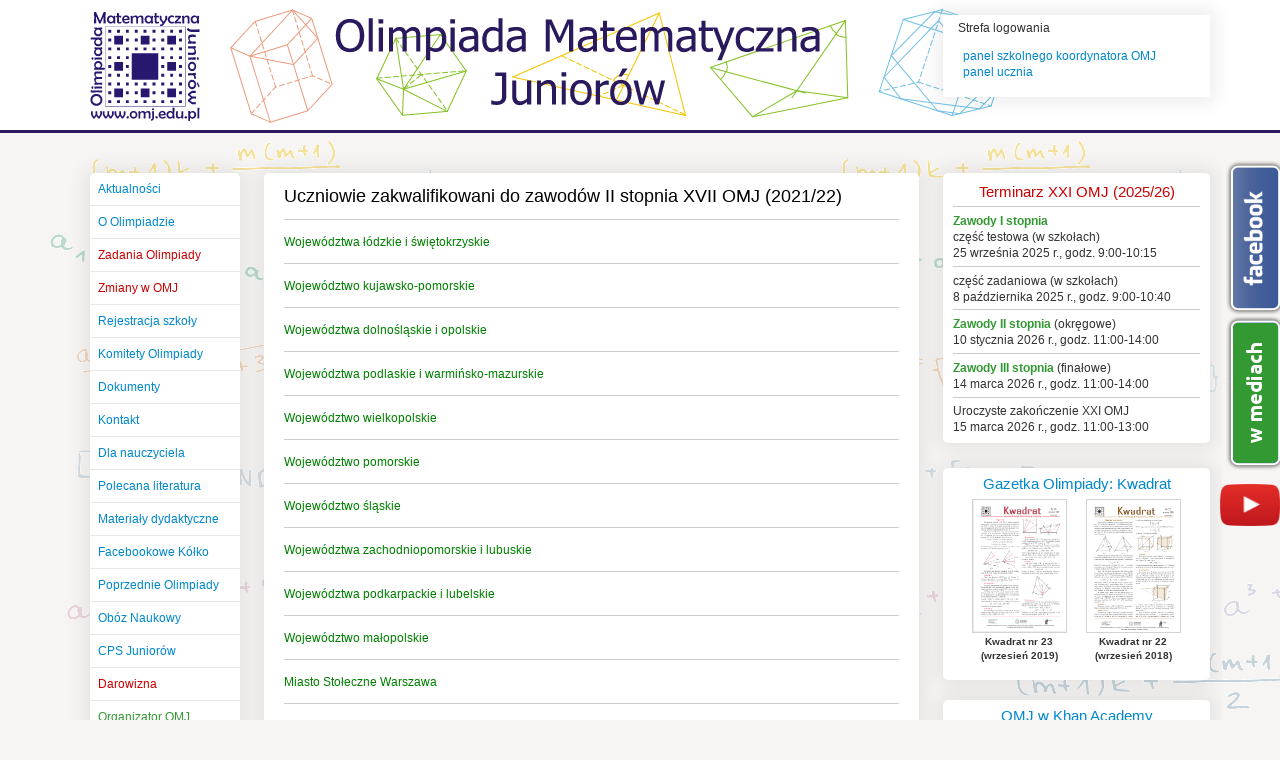

--- FILE ---
content_type: text/html; charset=utf-8
request_url: https://omj.edu.pl/uczniowie-polfinal-xvii
body_size: 36088
content:
<!DOCTYPE html>
<html lang="pl" class="no-js" xmlns:fb="http://ogp.me/ns/fb#">
<head>
  <title>Olimpiada Matematyczna Juniorów</title>

  <meta charset="rm utf-8"/>
  <meta name="description" content=""/>
  <meta name="viewport" content="width=device-width"/>

  <link href="/favicon.ico" rel="shortcut icon" type="image/vnd.microsoft.icon" />
  <link href="/assets/public-bc489131103429cc93fba408cd96156d.css" media="all" rel="stylesheet" type="text/css" />
  <script src="/assets/public-65fed0e64288f3c8f2c659ead1627ad6.js" type="text/javascript"></script>
  <meta content="authenticity_token" name="csrf-param" />
<meta content="h17FrxX1bQ/NWMq6IyxuN8Mog2R4RpuxFB1OksXgo5w=" name="csrf-token" />

  <!-- facebook -->
  <meta content="Olimpiada Matematyczna Juniorów" property="og:site_name" />
  <meta content="100001597559040" property="fb:admins" />
  <meta content="https://omj.edu.pl/assets/logo-59f62254bbf11c9d48a8a08147a039ae.png" property="og:image" />
  

  <!-- google analystic -->
  <script type="text/javascript">

      var _gaq = _gaq || [];
      _gaq.push(['_setAccount', 'UA-20319558-2']);
      _gaq.push(['_trackPageview']);

      (function () {
          var ga = document.createElement('script');
          ga.type = 'text/javascript';
          ga.async = true;
          ga.src = ('https:' == document.location.protocol ? 'https://ssl' : 'http://www') + '.google-analytics.com/ga.js';
          var s = document.getElementsByTagName('script')[0];
          s.parentNode.insertBefore(ga, s);
      })();

  </script>
</head>
<body>
<!-- Prompt IE 6 users to install Chrome Frame. Remove this if you support IE 6.
     chromium.org/developers/how-tos/chrome-frame-getting-started -->
<!--[if lt IE 7]><p class="chromeframe">Your browser is <em>ancient!</em> <a href="http://browsehappy.com/">Upgrade to a
    different browser</a> or <a href="http://www.google.com/chromeframe/?redirect=true">install Google Chrome Frame</a>
    to experience this site.</p><![endif]-->
<div id="wrap">
  <div id="top">
    <header>
      <div class="container_12">
        <div class="grid_3 prefix_9">
          <div class="login-box box-shadow">
            <span>Strefa logowania</span>
            <ul>
              <li><a href="/teacher/home">panel szkolnego koordynatora OMJ</a></li>
              <li><a href="https://omj.edu.pl/student/home">panel ucznia</a></li>
            </ul>
          </div>
        </div>
      </div>
    </header>
  </div>

  <div id="main" class="container_12">
    <aside class="grid_2">
      <nav id="directorynav" class="box box-shadow">
  <ul>
      <li><a href="/aktualnosci" class="">Aktualności</a></li>
      <li><a href="/o-olimpiadzie" class="">O Olimpiadzie</a></li>
      <li><a href="/zadania" class=""><span style="color: #C00;">Zadania Olimpiady</span></a></li>
      <li><a href="/zmiany" class=""><span style="color: #C00;">Zmiany w OMJ</span></a></li>
      <li><a href="/rejestracja-szkoly" class="">Rejestracja szkoły</a></li>
      <li><a href="/komitety" class="">Komitety Olimpiady</a></li>
      <li><a href="/dokumenty" class="">Dokumenty</a></li>
      <li><a href="/kontakt" class="">Kontakt</a></li>
      <li><a href="/nauczyciel" class="">Dla nauczyciela</a></li>
      <li><a href="/polecana" class="">Polecana literatura</a></li>
      <li><a href="/dopobrania" class="">Materiały dydaktyczne</a></li>
      <li><a href="/ikomj" class="">Facebookowe Kółko</a></li>
      <li><a href="/poprzednie-olimpiady" class="">Poprzednie Olimpiady</a></li>
      <li><a href="/oboz" class="">Obóz Naukowy</a></li>
      <li><a href="/cpsj" class="">CPS Juniorów</a></li>
      <li><a href="/darowizna" class=""><span style="color: #C00;">Darowizna</span></a></li>
		<li><a href="http://www.sem.edu.pl" class="external" target="_blank">Organizator OMJ</a></li>
		<li><a href="http://om.mimuw.edu.pl" class="external" target="_blank">Strona OM</a></li>
  </ul>
</nav>

    </aside>

    <div id="content" role="main" class="grid_7">
      <div class="box box-shadow">
        <h1 class="header">Uczniowie zakwalifikowani do zawodów II stopnia XVII OMJ (2021/22)</h1>
<div id="page-content">
	<style>
.question { color: green; cursor: pointer; }
.question-box{ margin-bottom: 10px; }
td.list-lp{ text-align: right }
td.list-klasa{ text-align: center }
</style>
<hr>
<div class='question-box'>
<div class='question'>
<p style='margin-bottom:5pt'>Województwa łódzkie i świętokrzyskie</p>
</div>
<div class='answer'>
<table class='table table-striped table-bordered'>
<thead>
<thead>
<tr>
<th>lp.</th>
<th>nazwisko</th>
<th>imię</th>
<th>klasa</th>
<th>szkoła</th>
<th>miejscowość</th>
</tr>
</thead>
<tbody>
<tr>
<td class='list-lp'>1.</td>
<td>Adamczyk</td>
<td>Tomasz</td>
<td class='list-klasa'>8</td>
<td>Katolicka Szkoła Podstawowa</td>
<td>Kielce</td>
</tr>
<tr>
<td class='list-lp'>2.</td>
<td>Badura</td>
<td>Mikołaj Ignacy</td>
<td class='list-klasa'>7</td>
<td>Szkoła Podstawowa nr 79 im. Łódzkich Olimpijczyków</td>
<td>Łódź</td>
</tr>
<tr>
<td class='list-lp'>3.</td>
<td>Banaszczyk</td>
<td>Tomasz Damian</td>
<td class='list-klasa'>8</td>
<td>Szkoła Podstawowa nr 16 im. Polskich Olimpijczyków</td>
<td>Piotrków Trybunalski</td>
</tr>
<tr>
<td class='list-lp'>4.</td>
<td>Bedka</td>
<td>Oliwier</td>
<td class='list-klasa'>8</td>
<td>Prywatna Szkoła Podstawowa Villa Bambini nr 1 w Piotrkowie Trybunalskim</td>
<td>Piotrków Trybunalski</td>
</tr>
<tr>
<td class='list-lp'>5.</td>
<td>Błasik</td>
<td>Bruno Artur</td>
<td class='list-klasa'>8</td>
<td>Szkoła Podstawowa nr 81 im. Bohaterskich Dzieci Łodzi</td>
<td>Łódź</td>
</tr>
<tr>
<td class='list-lp'>6.</td>
<td>Borto</td>
<td>Jakub Rafał</td>
<td class='list-klasa'>8</td>
<td>Szkoła Podstawowa nr 39 im. Stanisława Moniuszki</td>
<td>Kielce</td>
</tr>
<tr>
<td class='list-lp'>7.</td>
<td>Brzeziński</td>
<td>Bartłomiej</td>
<td class='list-klasa'>7</td>
<td>Szkoła Podstawowa im. dr. Henryka Jordana</td>
<td>Ksawerów</td>
</tr>
<tr>
<td class='list-lp'>8.</td>
<td>Capiga</td>
<td>Marcel</td>
<td class='list-klasa'>8</td>
<td>Szkoła Podstawowa im. Z. Kopra w Zespole Placówek Oświatowych w Słupi</td>
<td>Słupia</td>
</tr>
<tr>
<td class='list-lp'>9.</td>
<td>Chomicz</td>
<td>Kazimierz</td>
<td class='list-klasa'>8</td>
<td>Szkoła Podstawowa nr 2 im. K. K. Baczyńskiego</td>
<td>Piotrków Trybunalski</td>
</tr>
<tr>
<td class='list-lp'>10.</td>
<td>Cink</td>
<td>Agata</td>
<td class='list-klasa'>8</td>
<td>Szkoła Podstawowa nr 12 im. Armii Krajowej w Zgierzu</td>
<td>Zgierz</td>
</tr>
<tr>
<td class='list-lp'>11.</td>
<td>Ciszek</td>
<td>Marta</td>
<td class='list-klasa'>8</td>
<td>Salezjańska Szkoła Podstawowa im. Księdza Bosko</td>
<td>Łódź</td>
</tr>
<tr>
<td class='list-lp'>12.</td>
<td>Ciupka</td>
<td>Miłosz</td>
<td class='list-klasa'>8</td>
<td>Szkoła Podstawowa im. Z. Kopra w Zespole Placówek Oświatowych w Słupi</td>
<td>Słupia</td>
</tr>
<tr>
<td class='list-lp'>13.</td>
<td>Denys</td>
<td>Dominik</td>
<td class='list-klasa'>8</td>
<td>Szkoła Podstawowa Nr 56 im. Bronisława Czecha</td>
<td>Łódź</td>
</tr>
<tr>
<td class='list-lp'>14.</td>
<td>Dziadczyk</td>
<td>Maja</td>
<td class='list-klasa'>7</td>
<td>Szkoła Podstawowa nr 169 im. Marii Dąbrowskiej w Łodzi</td>
<td>Łódź</td>
</tr>
<tr>
<td class='list-lp'>15.</td>
<td>Gapys</td>
<td>Amelia</td>
<td class='list-klasa'>8</td>
<td>Szkoła Podstawowa nr 12 im. Armii Krajowej w Zgierzu</td>
<td>Zgierz</td>
</tr>
<tr>
<td class='list-lp'>16.</td>
<td>Gawin</td>
<td>Maksymilian</td>
<td class='list-klasa'>8</td>
<td>Szkoła Podstawowa nr 81 im. Bohaterskich Dzieci Łodzi</td>
<td>Łódź</td>
</tr>
<tr>
<td class='list-lp'>17.</td>
<td>Grochal</td>
<td>Michał</td>
<td class='list-klasa'>8</td>
<td>Zespół Szkół im. Ks Stanisława Konarskiego</td>
<td>Skierniewice</td>
</tr>
<tr>
<td class='list-lp'>18.</td>
<td>Jankowski</td>
<td>Leon Wojciech</td>
<td class='list-klasa'>6</td>
<td>Publiczna Szkoła Podstawowa MILESZKI</td>
<td>Łódź</td>
</tr>
<tr>
<td class='list-lp'>19.</td>
<td>Jankowski</td>
<td>Szymon</td>
<td class='list-klasa'>8</td>
<td>Szkoła Podstawowa nr 1 im. Stanisława Jachowicza z oddziałami integracyjnymi</td>
<td>Bełchatów</td>
</tr>
<tr>
<td class='list-lp'>20.</td>
<td>Janyska</td>
<td>Maria</td>
<td class='list-klasa'>7</td>
<td>Szkoła Podstawowa nr 10 w Zgierzu</td>
<td>Zgierz</td>
</tr>
<tr>
<td class='list-lp'>21.</td>
<td>Jaros</td>
<td>Agata</td>
<td class='list-klasa'>7</td>
<td>Szkoła Podstawowa nr 44 im. Jana Molla w Zespole Szkolno - Przedszkolnym nr 7</td>
<td>Łódź</td>
</tr>
<tr>
<td class='list-lp'>22.</td>
<td>Jędrzejczyk</td>
<td>Martyna</td>
<td class='list-klasa'>8</td>
<td>Szkoła Podstawowa nr 17 im. Małgorzaty Kozery-Gliszczyńskiej</td>
<td>Pabianice</td>
</tr>
<tr>
<td class='list-lp'>23.</td>
<td>Jonczyk</td>
<td>Jakub Leonard</td>
<td class='list-klasa'>8</td>
<td>Szkoła Podstawowa nr 2 im. K. K. Baczyńskiego</td>
<td>Piotrków Trybunalski</td>
</tr>
<tr>
<td class='list-lp'>24.</td>
<td>Kaczmarek</td>
<td>Piotr</td>
<td class='list-klasa'>8</td>
<td>Szkoła Podstawowa nr 169 im. Marii Dąbrowskiej w Łodzi</td>
<td>Łódź</td>
</tr>
<tr>
<td class='list-lp'>25.</td>
<td>Klimczak</td>
<td>Anna Krystyna</td>
<td class='list-klasa'>8</td>
<td>Szkoła Podstawowa nr 44 im. Jana Molla w Zespole Szkolno - Przedszkolnym nr 7</td>
<td>Łódź</td>
</tr>
<tr>
<td class='list-lp'>26.</td>
<td>Korczyński</td>
<td>Antoni Tomasz</td>
<td class='list-klasa'>8</td>
<td>Szkoła Podstawowa nr 205 im. św. Jadwigi Królowej Polski</td>
<td>Łódź</td>
</tr>
<tr>
<td class='list-lp'>27.</td>
<td>Korytkowska</td>
<td>Julia Wiktoria</td>
<td class='list-klasa'>8</td>
<td>Szkoła Podstawowa im.św. Stanisława Kostki</td>
<td>Moszczenica</td>
</tr>
<tr>
<td class='list-lp'>28.</td>
<td>Kosut</td>
<td>Maciej Szymon</td>
<td class='list-klasa'>7</td>
<td>Szkoła Podstawowa nr 44 im. Jana Molla w Zespole Szkolno - Przedszkolnym nr 7</td>
<td>Łódź</td>
</tr>
<tr>
<td class='list-lp'>29.</td>
<td>Kraska</td>
<td>Anastazja Marianna</td>
<td class='list-klasa'>8</td>
<td>Szkoła Podstawowa nr 109 im. Ludwiki Wawrzyńskiej</td>
<td>Łódź</td>
</tr>
<tr>
<td class='list-lp'>30.</td>
<td>Król</td>
<td>Paweł Bartosz</td>
<td class='list-klasa'>8</td>
<td>Szkoła Podstawowa nr 190 im. Jarosława Iwaszkiewicza</td>
<td>Łódź</td>
</tr>
<tr>
<td class='list-lp'>31.</td>
<td>Kwiatkowski</td>
<td>Oliwier Dawid</td>
<td class='list-klasa'>8</td>
<td>Szkoła Podstawowa nr 13 Pomnik Tysiąclecia Państwa Polskiego w Zespole Szkolno-Przedszkolnym nr 1</td>
<td>Tomaszów Mazowiecki</td>
</tr>
<tr>
<td class='list-lp'>32.</td>
<td>Maciejewska</td>
<td>Lena</td>
<td class='list-klasa'>8</td>
<td>Szkoła Podstawowa nr 1 im. Stanisława Jachowicza z oddziałami integracyjnymi</td>
<td>Bełchatów</td>
</tr>
<tr>
<td class='list-lp'>33.</td>
<td>Makal</td>
<td>Emil Marcin</td>
<td class='list-klasa'>7</td>
<td>Szkoła Podstawowa nr 44 im. Jana Molla w Zespole Szkolno - Przedszkolnym nr 7</td>
<td>Łódź</td>
</tr>
<tr>
<td class='list-lp'>34.</td>
<td>Małkowski</td>
<td>Mateusz</td>
<td class='list-klasa'>8</td>
<td>Katolicka Szkoła Podstawowa</td>
<td>Kielce</td>
</tr>
<tr>
<td class='list-lp'>35.</td>
<td>Marciniak</td>
<td>Paulina Daria</td>
<td class='list-klasa'>7</td>
<td>Szkoła Podstawowa nr 10 w Zgierzu</td>
<td>Zgierz</td>
</tr>
<tr>
<td class='list-lp'>36.</td>
<td>Marszałek</td>
<td>Juliusz Paweł</td>
<td class='list-klasa'>8</td>
<td>I Społeczna Szkoła Podstawowa im. Mikołaja Reja</td>
<td>Kielce</td>
</tr>
<tr>
<td class='list-lp'>37.</td>
<td>Miernik</td>
<td>Mateusz Grzegorz</td>
<td class='list-klasa'>8</td>
<td>Zespół Szkoły Podstawowej nr 2 i Przedszkola w Zagnańsku</td>
<td>Zagnańsk</td>
</tr>
<tr>
<td class='list-lp'>38.</td>
<td>Mokrowiecki</td>
<td>Adam Antoni</td>
<td class='list-klasa'>8</td>
<td>Szkoła Podstawowa Łódzkiego Stowarzyszenia Oświatowego</td>
<td>Łódź</td>
</tr>
<tr>
<td class='list-lp'>39.</td>
<td>Morawska</td>
<td>Kinga Dominika</td>
<td class='list-klasa'>8</td>
<td>Szkoła Podstawowa nr 16 im. Polskich Olimpijczyków</td>
<td>Piotrków Trybunalski</td>
</tr>
<tr>
<td class='list-lp'>40.</td>
<td>Muehsam</td>
<td>Karol</td>
<td class='list-klasa'>8</td>
<td>Katolicka Szkoła Podstawowa</td>
<td>Kielce</td>
</tr>
<tr>
<td class='list-lp'>41.</td>
<td>Mydłowska</td>
<td>Wiktoria</td>
<td class='list-klasa'>8</td>
<td>Szkoła Podstawowa Stowarzyszenia Oświatowego "Twoja Szkoła"</td>
<td>Łódź</td>
</tr>
<tr>
<td class='list-lp'>42.</td>
<td>Okolewska</td>
<td>Aleksandra</td>
<td class='list-klasa'>8</td>
<td>Szkoła Podstawowa nr 109 im. Ludwiki Wawrzyńskiej</td>
<td>Łódź</td>
</tr>
<tr>
<td class='list-lp'>43.</td>
<td>Ostalak</td>
<td>Filip Patryk</td>
<td class='list-klasa'>8</td>
<td>Szkoła Podstawowa im. Miry i Tadeusza Sygietyńskich</td>
<td>Proszenie</td>
</tr>
<tr>
<td class='list-lp'>44.</td>
<td>Ożdżyński</td>
<td>Michał</td>
<td class='list-klasa'>7</td>
<td>Szkoła Podstawowa nr 81 im. Bohaterskich Dzieci Łodzi</td>
<td>Łódź</td>
</tr>
<tr>
<td class='list-lp'>45.</td>
<td>Paul</td>
<td>Natalia Elżbieta</td>
<td class='list-klasa'>8</td>
<td>Szkoła Podstawowa nr 8 im. Emilii Plater</td>
<td>Piotrków Trybunalski</td>
</tr>
<tr>
<td class='list-lp'>46.</td>
<td>Pielesiek</td>
<td>Zuzanna Aleksandra</td>
<td class='list-klasa'>8</td>
<td>Szkoła Podstawowa nr 109 im. Ludwiki Wawrzyńskiej</td>
<td>Łódź</td>
</tr>
<tr>
<td class='list-lp'>47.</td>
<td>Pietrzak</td>
<td>Michał</td>
<td class='list-klasa'>8</td>
<td>Szkoła Podstawowa nr 6</td>
<td>Łódź</td>
</tr>
<tr>
<td class='list-lp'>48.</td>
<td>Piwowarski</td>
<td>Paweł</td>
<td class='list-klasa'>8</td>
<td>Szkoła Podstawowa nr 3 im. Mikołaja Kopernika</td>
<td>Pabianice</td>
</tr>
<tr>
<td class='list-lp'>49.</td>
<td>Płaza</td>
<td>Krzysztof Kazimierz</td>
<td class='list-klasa'>8</td>
<td>Szkoła Podstawowa nr 205 im. św. Jadwigi Królowej Polski</td>
<td>Łódź</td>
</tr>
<tr>
<td class='list-lp'>50.</td>
<td>Polak</td>
<td>Igor</td>
<td class='list-klasa'>8</td>
<td>Katolicka Szkoła Podstawowa</td>
<td>Kielce</td>
</tr>
<tr>
<td class='list-lp'>51.</td>
<td>Pustelnik</td>
<td>Małgorzata Magdalena</td>
<td class='list-klasa'>7</td>
<td>Społeczna Szkoła Podstawowa im. Księcia Józefa Poniatowskiego</td>
<td>Łódź</td>
</tr>
<tr>
<td class='list-lp'>52.</td>
<td>Pyziak</td>
<td>Tytus Michał</td>
<td class='list-klasa'>8</td>
<td>Prywatna Szkoła Podstawowa Krzysztofa Augustyniaka</td>
<td>Łódź</td>
</tr>
<tr>
<td class='list-lp'>53.</td>
<td>Rachuna</td>
<td>Aleksandra</td>
<td class='list-klasa'>8</td>
<td>Szkoła Podstawowa nr 2 im. Stanisława Staszica w Końskich</td>
<td>Końskie</td>
</tr>
<tr>
<td class='list-lp'>54.</td>
<td>Skarzyński</td>
<td>Maciej</td>
<td class='list-klasa'>8</td>
<td>Szkoła Podstawowa nr 5 im. I Armii Wojska Polskiego</td>
<td>Konstantynów Łódzki</td>
</tr>
<tr>
<td class='list-lp'>55.</td>
<td>Skrzyczewski</td>
<td>Stanisław Jan</td>
<td class='list-klasa'>8</td>
<td>Prywatna Szkoła Podstawowa Villa Bambini nr 1 w Piotrkowie Trybunalskim</td>
<td>Piotrków Trybunalski</td>
</tr>
<tr>
<td class='list-lp'>56.</td>
<td>Śliwiński</td>
<td>Igor Karol</td>
<td class='list-klasa'>8</td>
<td>Szkoła Podstawowa nr 13 Pomnik Tysiąclecia Państwa Polskiego w Zespole Szkolno-Przedszkolnym nr 1</td>
<td>Tomaszów Mazowiecki</td>
</tr>
<tr>
<td class='list-lp'>57.</td>
<td>Socha</td>
<td>Seweryn</td>
<td class='list-klasa'>8</td>
<td>Prywatna Szkoła Podstawowa Villa Bambini nr 1 w Piotrkowie Trybunalskim</td>
<td>Piotrków Trybunalski</td>
</tr>
<tr>
<td class='list-lp'>58.</td>
<td>Sońta</td>
<td>Maja Natalia</td>
<td class='list-klasa'>8</td>
<td>Szkoła Podstawowa im.św. Stanisława Kostki</td>
<td>Moszczenica</td>
</tr>
<tr>
<td class='list-lp'>59.</td>
<td>Stan</td>
<td>Antoni</td>
<td class='list-klasa'>8</td>
<td>Zespół Szkolno-Przedszkolny nr 2 Szkoła Podstawowa nr 12 im. Jana Pawła II w Tomaszowie Maz.</td>
<td>Tomaszów Mazowiecki</td>
</tr>
<tr>
<td class='list-lp'>60.</td>
<td>Stanek</td>
<td>Maciej Zygmunt</td>
<td class='list-klasa'>8</td>
<td>Szkoła Podstawowa TOMEK</td>
<td>Tomaszów Mazowiecki</td>
</tr>
<tr>
<td class='list-lp'>61.</td>
<td>Strzebiecka</td>
<td>Jagoda Jadwiga</td>
<td class='list-klasa'>8</td>
<td>Szkoła Podstawowa nr 120 im. Konstytucji 3 Maja</td>
<td>Łódź</td>
</tr>
<tr>
<td class='list-lp'>62.</td>
<td>Szczepaniak</td>
<td>Daria Grażyna</td>
<td class='list-klasa'>8</td>
<td>Szkoła Podstawowa nr 2 im. K. K. Baczyńskiego</td>
<td>Piotrków Trybunalski</td>
</tr>
<tr>
<td class='list-lp'>63.</td>
<td>Szymańska</td>
<td>Aleksandra Maja</td>
<td class='list-klasa'>8</td>
<td>Szkoła Podstawowa im.św. Stanisława Kostki</td>
<td>Moszczenica</td>
</tr>
<tr>
<td class='list-lp'>64.</td>
<td>Szyndlauer</td>
<td>Emilia</td>
<td class='list-klasa'>8</td>
<td>Szkoła Podstawowa nr 5 im. I Armii Wojska Polskiego</td>
<td>Konstantynów Łódzki</td>
</tr>
<tr>
<td class='list-lp'>65.</td>
<td>Tracz</td>
<td>Artur</td>
<td class='list-klasa'>8</td>
<td>Katolicka Szkoła Podstawowa</td>
<td>Kielce</td>
</tr>
<tr>
<td class='list-lp'>66.</td>
<td>Turska</td>
<td>Karolina</td>
<td class='list-klasa'>8</td>
<td>Szkoła Podstawowa nr 169 im. Marii Dąbrowskiej w Łodzi</td>
<td>Łódź</td>
</tr>
<tr>
<td class='list-lp'>67.</td>
<td>Tworek</td>
<td>Gabriela</td>
<td class='list-klasa'>8</td>
<td>Szkoła Podstawowa nr 27 im. K. K. Baczyńskiego</td>
<td>Kielce</td>
</tr>
<tr>
<td class='list-lp'>68.</td>
<td>Urban</td>
<td>Szymon</td>
<td class='list-klasa'>8</td>
<td>Szkoła Podstawowa nr 1 im. Stanisława Jachowicza z oddziałami integracyjnymi</td>
<td>Bełchatów</td>
</tr>
<tr>
<td class='list-lp'>69.</td>
<td>Wawrzko</td>
<td>Michał Mateusz</td>
<td class='list-klasa'>8</td>
<td>Dwujęzyczna Szkoła Podstawowa Smart School w Łodzi</td>
<td>Łódź</td>
</tr>
<tr>
<td class='list-lp'>70.</td>
<td>Wiechno</td>
<td>Paweł</td>
<td class='list-klasa'>8</td>
<td>Katolicka Szkoła Podstawowa SPSK im.Błogosławionych Dzieci z Fatimy</td>
<td>Łódź</td>
</tr>
<tr>
<td class='list-lp'>71.</td>
<td>Wolniak</td>
<td>Tymoteusz</td>
<td class='list-klasa'>8</td>
<td>Szkoła Podstawowa nr 12 im. Armii Krajowej w Zgierzu</td>
<td>Zgierz</td>
</tr>
<tr>
<td class='list-lp'>72.</td>
<td>Wróbel</td>
<td>Maja Wiktoria</td>
<td class='list-klasa'>8</td>
<td>Szkoła Podstawowa nr 2 im. Stanisława Staszica w Końskich</td>
<td>Końskie</td>
</tr>
<tr>
<td class='list-lp'>73.</td>
<td>Zabłocki</td>
<td>Dawid</td>
<td class='list-klasa'>8</td>
<td>Szkoła Podstawowa nr 12 im. Kornela Makuszyńskiego</td>
<td>Piotrków Trybunalski</td>
</tr>
</tbody>
</table>
</div>
</div>
<hr>
<div class='question-box'>
<div class='question'>
<p style='margin-bottom:5pt'>Województwo kujawsko-pomorskie</p>
</div>
<div class='answer'>
<table class='table table-striped table-bordered'>
<thead>
<thead>
<tr>
<th>lp.</th>
<th>nazwisko</th>
<th>imię</th>
<th>klasa</th>
<th>szkoła</th>
<th>miejscowość</th>
</tr>
</thead>
<tbody>
<tr>
<td class='list-lp'>1.</td>
<td>Banaszewska</td>
<td>Maja Aleksandra</td>
<td class='list-klasa'>8</td>
<td>Szkoła Podstawowa nr 20 im. 18 Pułku Ułanów Pomorskich</td>
<td>Grudziądz</td>
</tr>
<tr>
<td class='list-lp'>2.</td>
<td>Bartkiewicz</td>
<td>Michał</td>
<td class='list-klasa'>8</td>
<td>Szkoła Podstawowa nr 23 im. Kawalerów Orderu Uśmiechu</td>
<td>Toruń</td>
</tr>
<tr>
<td class='list-lp'>3.</td>
<td>Bayer</td>
<td>Aleksandra</td>
<td class='list-klasa'>8</td>
<td>Szkoła Podstawowa w Płowężu</td>
<td>Płowęż</td>
</tr>
<tr>
<td class='list-lp'>4.</td>
<td>Białęcka</td>
<td>Agata</td>
<td class='list-klasa'>8</td>
<td>Szkoła Podstawowa Towarzystwa Salezjańskiego im. św. Dominika Savio</td>
<td>Toruń</td>
</tr>
<tr>
<td class='list-lp'>5.</td>
<td>Bobiński</td>
<td>Jakub</td>
<td class='list-klasa'>8</td>
<td>Szkoła Podstawowa nr 5 im. Romualda Traugutta</td>
<td>Toruń</td>
</tr>
<tr>
<td class='list-lp'>6.</td>
<td>Brzeski</td>
<td>Antonio</td>
<td class='list-klasa'>8</td>
<td>Zespół Szkół Muzycznych</td>
<td>Włocławek</td>
</tr>
<tr>
<td class='list-lp'>7.</td>
<td>Buczaj</td>
<td>Alicja Malina</td>
<td class='list-klasa'>7</td>
<td>Szkoła Podstawowa im. Agaty Mróz w Niemczu</td>
<td>Niemcz</td>
</tr>
<tr>
<td class='list-lp'>8.</td>
<td>Buczaj</td>
<td>Weronika Anna</td>
<td class='list-klasa'>7</td>
<td>Szkoła Podstawowa im. Agaty Mróz w Niemczu</td>
<td>Niemcz</td>
</tr>
<tr>
<td class='list-lp'>9.</td>
<td>Choczyński</td>
<td>Jakub</td>
<td class='list-klasa'>8</td>
<td>Szkoła Podstawowa nr 24 im. Bohaterów Września 1939</td>
<td>Toruń</td>
</tr>
<tr>
<td class='list-lp'>10.</td>
<td>Ciepłowska</td>
<td>Amelia</td>
<td class='list-klasa'>8</td>
<td>Szkoła Podstawowa nr 18 im. Arkadego Fiedlera</td>
<td>Toruń</td>
</tr>
<tr>
<td class='list-lp'>11.</td>
<td>Czapkowski</td>
<td>Tymoteusz</td>
<td class='list-klasa'>7</td>
<td>Szkoła Podstawowa im. Mariana Rejewskiego</td>
<td>Białe Błota</td>
</tr>
<tr>
<td class='list-lp'>12.</td>
<td>Dutkiewicz</td>
<td>Jakub Kajetan</td>
<td class='list-klasa'>8</td>
<td>Szkoła Podstawowa nr 40 przy Zespole Szkół nr 24 im. Mariana Rejewskiego</td>
<td>Bydgoszcz</td>
</tr>
<tr>
<td class='list-lp'>13.</td>
<td>Dyl</td>
<td>Piotr Miłosz</td>
<td class='list-klasa'>8</td>
<td>Szkoła Podstawowa im. Jana Pawła II w Łochowie</td>
<td>Łochowo</td>
</tr>
<tr>
<td class='list-lp'>14.</td>
<td>Fasula</td>
<td>Franciszek Jarema</td>
<td class='list-klasa'>8</td>
<td>Szkoła Podstawowa nr 28 im. prof. H. Arctowskiego w Toruniu</td>
<td>Toruń</td>
</tr>
<tr>
<td class='list-lp'>15.</td>
<td>Ferster</td>
<td>Amelia Katarzyna</td>
<td class='list-klasa'>8</td>
<td>Społeczna Szkoła Podstawowa Stowarzyszenia Edukacja</td>
<td>Toruń</td>
</tr>
<tr>
<td class='list-lp'>16.</td>
<td>Foltyńska</td>
<td>Julia Agnieszka</td>
<td class='list-klasa'>8</td>
<td>Szkoła Podstawowa nr 20 im. 18 Pułku Ułanów Pomorskich</td>
<td>Grudziądz</td>
</tr>
<tr>
<td class='list-lp'>17.</td>
<td>Gołębiewska</td>
<td>Natalia Wiktoria</td>
<td class='list-klasa'>8</td>
<td>Szkoła Podstawowa nr 5 im. Romualda Traugutta</td>
<td>Toruń</td>
</tr>
<tr>
<td class='list-lp'>18.</td>
<td>Gotowicz</td>
<td>Tymon</td>
<td class='list-klasa'>8</td>
<td>Szkoła Podstawowa im. Mariana Rejewskiego</td>
<td>Białe Błota</td>
</tr>
<tr>
<td class='list-lp'>19.</td>
<td>Greń</td>
<td>Wiktor Włodzimierz</td>
<td class='list-klasa'>8</td>
<td>Szkoła Podstawowa nr 41 im. Romualda Traugutta z oddziałami sportowymi w Bydgoszczy</td>
<td>Bydgoszcz</td>
</tr>
<tr>
<td class='list-lp'>20.</td>
<td>Gutkowski</td>
<td>Mikołaj Marek</td>
<td class='list-klasa'>8</td>
<td>Szkoła Podstawowa nr 15 z Oddziałami Mistrzostwa Sportowego im. Teresy Ciepły</td>
<td>Bydgoszcz</td>
</tr>
<tr>
<td class='list-lp'>21.</td>
<td>Hoelke</td>
<td>Artur Stanisław</td>
<td class='list-klasa'>8</td>
<td>Szkoła Podstawowa nr 1 im. Uczestników Strajku Szkolnego 1906-1907</td>
<td>Toruń</td>
</tr>
<tr>
<td class='list-lp'>22.</td>
<td>Jabczyńska</td>
<td>Michalina</td>
<td class='list-klasa'>8</td>
<td>Katolicka Szkoła Podstawowa Schola Culmensis Elementaris Księży Pallotynów</td>
<td>Chełmno</td>
</tr>
<tr>
<td class='list-lp'>23.</td>
<td>Jankiewicz</td>
<td>Feliks Jan</td>
<td class='list-klasa'>8</td>
<td>Szkoła Podstawowa Nr 4 z Oddziałami Dwujęzycznymi im. św. Jana Pawła II</td>
<td>Toruń</td>
</tr>
<tr>
<td class='list-lp'>24.</td>
<td>Jankowska</td>
<td>Zuzanna</td>
<td class='list-klasa'>8</td>
<td>Szkoła Podstawowa nr 3 im. Janusza Korczaka w Grudziądzu</td>
<td>Grudziądz</td>
</tr>
<tr>
<td class='list-lp'>25.</td>
<td>Jarosz</td>
<td>Wiktor</td>
<td class='list-klasa'>8</td>
<td>Szkoła Podstawowa nr 18 im. Arkadego Fiedlera</td>
<td>Toruń</td>
</tr>
<tr>
<td class='list-lp'>26.</td>
<td>Karczewski</td>
<td>Piotr</td>
<td class='list-klasa'>8</td>
<td>Szkoła Podstawowa Towarzystwa Salezjańskiego im. św. Dominika Savio</td>
<td>Toruń</td>
</tr>
<tr>
<td class='list-lp'>27.</td>
<td>Konarski</td>
<td>Jacek Józef</td>
<td class='list-klasa'>8</td>
<td>Szkoła Podstawowa Towarzystwa Salezjańskiego im. św. Dominika Savio</td>
<td>Toruń</td>
</tr>
<tr>
<td class='list-lp'>28.</td>
<td>Krajnik</td>
<td>Mateusz Paweł</td>
<td class='list-klasa'>8</td>
<td>Szkoła Podstawowa nr 8 im. Kazimierza Ecksteina</td>
<td>Świecie</td>
</tr>
<tr>
<td class='list-lp'>29.</td>
<td>Krygier</td>
<td>Alan Adam</td>
<td class='list-klasa'>7</td>
<td>Szkoła Podstawowa w Łysomicach</td>
<td>Łysomice</td>
</tr>
<tr>
<td class='list-lp'>30.</td>
<td>Krysiak</td>
<td>Kamil Łukasz</td>
<td class='list-klasa'>8</td>
<td>Szkoła Podstawowa nr 2 im. Jana Pawła II</td>
<td>Koronowo</td>
</tr>
<tr>
<td class='list-lp'>31.</td>
<td>Laskowski</td>
<td>Adam Symeon</td>
<td class='list-klasa'>8</td>
<td>Szkoła Podstawowa nr 32 im. Floriana Kaji z Oddziałami Sportowymi i Dwujęzycznymi</td>
<td>Bydgoszcz</td>
</tr>
<tr>
<td class='list-lp'>32.</td>
<td>Lipińska</td>
<td>Hanna</td>
<td class='list-klasa'>7</td>
<td>Społeczna Językowa Szkoła Podstawowa GEM</td>
<td>Toruń</td>
</tr>
<tr>
<td class='list-lp'>33.</td>
<td>Lisiak</td>
<td>Magdalena</td>
<td class='list-klasa'>8</td>
<td>Szkoła Podstawowa nr 4 im.Marii Skłodowskiej-Curie</td>
<td>Solec Kujawski</td>
</tr>
<tr>
<td class='list-lp'>34.</td>
<td>Łukawski</td>
<td>Aleksander</td>
<td class='list-klasa'>8</td>
<td>Szkoła Podstawowa im. Mariana Rejewskiego</td>
<td>Białe Błota</td>
</tr>
<tr>
<td class='list-lp'>35.</td>
<td>Marjanek</td>
<td>Gabriel</td>
<td class='list-klasa'>8</td>
<td>Szkoła Podstawowa nr 4 im.Marii Skłodowskiej-Curie</td>
<td>Solec Kujawski</td>
</tr>
<tr>
<td class='list-lp'>36.</td>
<td>Metkowska</td>
<td>Anna</td>
<td class='list-klasa'>8</td>
<td>Szkoła Podstawowa Nr 4 z Oddziałami Dwujęzycznymi im. św. Jana Pawła II</td>
<td>Toruń</td>
</tr>
<tr>
<td class='list-lp'>37.</td>
<td>Michalik</td>
<td>Bartosz Tomasz</td>
<td class='list-klasa'>7</td>
<td>Szkoła Podstawowa im. Mariana Rejewskiego</td>
<td>Białe Błota</td>
</tr>
<tr>
<td class='list-lp'>38.</td>
<td>Mikulski</td>
<td>Bartłomiej Krzysztof</td>
<td class='list-klasa'>8</td>
<td>Szkoła Podstawowa nr 24 im. Bohaterów Września 1939</td>
<td>Toruń</td>
</tr>
<tr>
<td class='list-lp'>39.</td>
<td>Nasieniewski</td>
<td>Jan Marek</td>
<td class='list-klasa'>8</td>
<td>Szkoła Podstawowa nr 5 im. Romualda Traugutta</td>
<td>Toruń</td>
</tr>
<tr>
<td class='list-lp'>40.</td>
<td>Pietkiewicz</td>
<td>Aleksander Adam</td>
<td class='list-klasa'>8</td>
<td>Szkoła Podstawowa Nr 35 im. Polskich Olimpijczyków w Toruniu</td>
<td>Toruń</td>
</tr>
<tr>
<td class='list-lp'>41.</td>
<td>Pilarski</td>
<td>Szymon</td>
<td class='list-klasa'>7</td>
<td>Szkoła Podstawowa nr 41 im. Romualda Traugutta z oddziałami sportowymi w Bydgoszczy</td>
<td>Bydgoszcz</td>
</tr>
<tr>
<td class='list-lp'>42.</td>
<td>Pilitowski</td>
<td>Leon</td>
<td class='list-klasa'>8</td>
<td>Społeczna Szkoła Podstawowa Stowarzyszenia Edukacja</td>
<td>Toruń</td>
</tr>
<tr>
<td class='list-lp'>43.</td>
<td>Radziecki</td>
<td>Sambor</td>
<td class='list-klasa'>8</td>
<td>Szkoła Podstawowa nr 27 im. gen. Elżbiety Zawackiej</td>
<td>Toruń</td>
</tr>
<tr>
<td class='list-lp'>44.</td>
<td>Robionek</td>
<td>Liliana</td>
<td class='list-klasa'>7</td>
<td>Niepubliczna Szkoła Podstawowa nr 1</td>
<td>Grudziądz</td>
</tr>
<tr>
<td class='list-lp'>45.</td>
<td>Rusak</td>
<td>Zofia Karolina</td>
<td class='list-klasa'>8</td>
<td>Szkoła Podstawowa nr 38</td>
<td>Bydgoszcz</td>
</tr>
<tr>
<td class='list-lp'>46.</td>
<td>Seichter</td>
<td>Alicja Małgorzata</td>
<td class='list-klasa'>7</td>
<td>Szkoła Podstawowa Towarzystwa Salezjańskiego im. św. Dominika Savio</td>
<td>Toruń</td>
</tr>
<tr>
<td class='list-lp'>47.</td>
<td>Snochowski</td>
<td>Jakub Hubert</td>
<td class='list-klasa'>8</td>
<td>Społeczna Szkoła Podstawowa Stowarzyszenia Edukacja</td>
<td>Toruń</td>
</tr>
<tr>
<td class='list-lp'>48.</td>
<td>Sobecki</td>
<td>Jan Paweł</td>
<td class='list-klasa'>7</td>
<td>Szkoła Podstawowa Towarzystwa Salezjańskiego im. św. Dominika Savio</td>
<td>Toruń</td>
</tr>
<tr>
<td class='list-lp'>49.</td>
<td>Stanek</td>
<td>Jakub Krzysztof</td>
<td class='list-klasa'>8</td>
<td>Szkoła Podstawowa Towarzystwa Salezjańskiego im. św. Dominika Savio</td>
<td>Toruń</td>
</tr>
<tr>
<td class='list-lp'>50.</td>
<td>Sznajdrowski</td>
<td>Szymon</td>
<td class='list-klasa'>7</td>
<td>Szkoła Podstawowa</td>
<td>Pruszcz</td>
</tr>
<tr>
<td class='list-lp'>51.</td>
<td>Szot</td>
<td>Julia Martyna</td>
<td class='list-klasa'>8</td>
<td>Szkoła Podstawowa im. Agaty Mróz w Niemczu</td>
<td>Niemcz</td>
</tr>
<tr>
<td class='list-lp'>52.</td>
<td>Szot</td>
<td>Szymon Andrzej</td>
<td class='list-klasa'>8</td>
<td>Szkoła Podstawowa nr 27 im. gen. Elżbiety Zawackiej</td>
<td>Toruń</td>
</tr>
<tr>
<td class='list-lp'>53.</td>
<td>Turowska</td>
<td>Dorota</td>
<td class='list-klasa'>7</td>
<td>Szkoła Podstawowa im. Mariana Rejewskiego</td>
<td>Białe Błota</td>
</tr>
<tr>
<td class='list-lp'>54.</td>
<td>Ułanowski</td>
<td>Hubert</td>
<td class='list-klasa'>8</td>
<td>Międzynarodowa Szkoła Podstawowa Sokrates</td>
<td>Bydgoszcz</td>
</tr>
<tr>
<td class='list-lp'>55.</td>
<td>Wawrzyniak</td>
<td>Filip Robert</td>
<td class='list-klasa'>8</td>
<td>Szkoła Podstawowa nr 38</td>
<td>Bydgoszcz</td>
</tr>
<tr>
<td class='list-lp'>56.</td>
<td>Wilk</td>
<td>Monika</td>
<td class='list-klasa'>7</td>
<td>Szkoła Podstawowa nr 24 im. Bohaterów Września 1939</td>
<td>Toruń</td>
</tr>
<tr>
<td class='list-lp'>57.</td>
<td>Wiśniewska</td>
<td>Zuzanna</td>
<td class='list-klasa'>7</td>
<td>Zespół Szkół nr 8 - Szkoła Podstawowa nr 8 im. 3 Warszawskiego Pułku Pontonowego we Włocławku</td>
<td>Włocławek</td>
</tr>
<tr>
<td class='list-lp'>58.</td>
<td>Wiśniewski</td>
<td>Tymon</td>
<td class='list-klasa'>8</td>
<td>Szkoła Podstawowa im. Agaty Mróz w Niemczu</td>
<td>Niemcz</td>
</tr>
<tr>
<td class='list-lp'>59.</td>
<td>Wolf</td>
<td>Miłosz Paweł</td>
<td class='list-klasa'>8</td>
<td>Szkoła Podstawowa nr 60</td>
<td>Bydgoszcz</td>
</tr>
<tr>
<td class='list-lp'>60.</td>
<td>Wróblewska</td>
<td>Emilia Paulina</td>
<td class='list-klasa'>8</td>
<td>Szkoła Podstawowa nr 8 im. Kazimierza Ecksteina</td>
<td>Świecie</td>
</tr>
<tr>
<td class='list-lp'>61.</td>
<td>Żbikowski</td>
<td>Wojciech Roman</td>
<td class='list-klasa'>8</td>
<td>Szkoła Podstawowa Nr 4 z Oddziałami Dwujęzycznymi im. św. Jana Pawła II</td>
<td>Toruń</td>
</tr>
</tbody>
</table>
</div>
</div>
<hr>
<div class='question-box'>
<div class='question'>
<p style='margin-bottom:5pt'>Województwa dolnośląskie i opolskie</p>
</div>
<div class='answer'>
<table class='table table-striped table-bordered'>
<thead>
<thead>
<tr>
<th>lp.</th>
<th>nazwisko</th>
<th>imię</th>
<th>klasa</th>
<th>szkoła</th>
<th>miejscowość</th>
</tr>
</thead>
<tbody>
<tr>
<td class='list-lp'>1.</td>
<td>Bala</td>
<td>Weronika</td>
<td class='list-klasa'>8</td>
<td>Szkoła Podstawowa nr 3 im. Mariusza Zaruskiego</td>
<td>Wrocław</td>
</tr>
<tr>
<td class='list-lp'>2.</td>
<td>Basałaj</td>
<td>Alex</td>
<td class='list-klasa'>8</td>
<td>Szkoła Podstawowa nr 76 z Oddziałami Sportowymi im. I Armii Wojska Polskiego</td>
<td>Wrocław</td>
</tr>
<tr>
<td class='list-lp'>3.</td>
<td>Biernacki</td>
<td>Adam</td>
<td class='list-klasa'>8</td>
<td>Szkoła Podstawowa nr 44 im. Jana III Sobieskiego</td>
<td>Wrocław</td>
</tr>
<tr>
<td class='list-lp'>4.</td>
<td>Bogacz</td>
<td>Ewa Bronisława</td>
<td class='list-klasa'>8</td>
<td>Szkoła Podstawowa nr 76 z Oddziałami Sportowymi im. I Armii Wojska Polskiego</td>
<td>Wrocław</td>
</tr>
<tr>
<td class='list-lp'>5.</td>
<td>Bomba</td>
<td>Szymon</td>
<td class='list-klasa'>8</td>
<td>Szkoła Podstawowa nr 66 im. Zbigniewa Herberta</td>
<td>Wrocław</td>
</tr>
<tr>
<td class='list-lp'>6.</td>
<td>Boroń</td>
<td>Maciej</td>
<td class='list-klasa'>8</td>
<td>Szkoła Podstawowa nr 76 z Oddziałami Sportowymi im. I Armii Wojska Polskiego</td>
<td>Wrocław</td>
</tr>
<tr>
<td class='list-lp'>7.</td>
<td>Bundyra</td>
<td>Mikołaj</td>
<td class='list-klasa'>8</td>
<td>Szkoła Podstawowa nr 76 z Oddziałami Sportowymi im. I Armii Wojska Polskiego</td>
<td>Wrocław</td>
</tr>
<tr>
<td class='list-lp'>8.</td>
<td>Buraczewska</td>
<td>Zuzanna</td>
<td class='list-klasa'>7</td>
<td>Szkoła Podstawowa nr 107 im. Piotra Włostowica</td>
<td>Wrocław</td>
</tr>
<tr>
<td class='list-lp'>9.</td>
<td>Burduk</td>
<td>Hanna</td>
<td class='list-klasa'>8</td>
<td>Szkoła Podstawowa nr 36 im. Bohaterów Westerplatte</td>
<td>Wrocław</td>
</tr>
<tr>
<td class='list-lp'>10.</td>
<td>Byszyński</td>
<td>Karol</td>
<td class='list-klasa'>7</td>
<td>Szkoła Podstawowa nr 2</td>
<td>Kąty Wrocławskie</td>
</tr>
<tr>
<td class='list-lp'>11.</td>
<td>Czapliński</td>
<td>Szymon Antoni</td>
<td class='list-klasa'>7</td>
<td>Szkoła Podstawowa nr 3 im. Mariusza Zaruskiego</td>
<td>Wrocław</td>
</tr>
<tr>
<td class='list-lp'>12.</td>
<td>Czerwińska</td>
<td>Maria</td>
<td class='list-klasa'>8</td>
<td>Szkoła Podstawowa nr 3 im. Mariusza Zaruskiego</td>
<td>Wrocław</td>
</tr>
<tr>
<td class='list-lp'>13.</td>
<td>Czogalla</td>
<td>Jakub Michał</td>
<td class='list-klasa'>8</td>
<td>Szkoła Podstawowa im. Wandy Chotomskiej w Kiełczowie</td>
<td>Kiełczów</td>
</tr>
<tr>
<td class='list-lp'>14.</td>
<td>Dniestrzański</td>
<td>Wojciech Piotr</td>
<td class='list-klasa'>8</td>
<td>Szkoła Podstawowa nr 90 im. prof. Stanisława Tołpy</td>
<td>Wrocław</td>
</tr>
<tr>
<td class='list-lp'>15.</td>
<td>Dobrowolski</td>
<td>Jędrzej</td>
<td class='list-klasa'>8</td>
<td>Szkoła Podstawowa im. Janusza Korczaka</td>
<td>Wysoka</td>
</tr>
<tr>
<td class='list-lp'>16.</td>
<td>Dolla</td>
<td>Jakub</td>
<td class='list-klasa'>8</td>
<td>Niepubliczna Szkoła Podstawowa Sióstr Salezjanek im. Jana Pawła II</td>
<td>Wrocław</td>
</tr>
<tr>
<td class='list-lp'>17.</td>
<td>Dulewicz</td>
<td>Zuzanna</td>
<td class='list-klasa'>8</td>
<td>Szkoła Podstawowa nr 3 im. Mariusza Zaruskiego</td>
<td>Wrocław</td>
</tr>
<tr>
<td class='list-lp'>18.</td>
<td>Dymara</td>
<td>Tomasz</td>
<td class='list-klasa'>7</td>
<td>Niepubliczna Szkoła Podstawowa Montessori we Wrocławiu</td>
<td>Wrocław</td>
</tr>
<tr>
<td class='list-lp'>19.</td>
<td>Dziedzic</td>
<td>Daria</td>
<td class='list-klasa'>7</td>
<td>Szkoła Podstawowa nr 107 im. Piotra Włostowica</td>
<td>Wrocław</td>
</tr>
<tr>
<td class='list-lp'>20.</td>
<td>Fiałkiewicz</td>
<td>Jakub</td>
<td class='list-klasa'>8</td>
<td>Szkoła Podstawowa nr 21 w Zespole Szkolno - Przedszkolnym nr 5</td>
<td>Wrocław</td>
</tr>
<tr>
<td class='list-lp'>21.</td>
<td>Frosztęga</td>
<td>Justyna</td>
<td class='list-klasa'>8</td>
<td>Szkoła Podstawowa nr 3 im. Jana Pawła II</td>
<td>Oborniki Śląskie</td>
</tr>
<tr>
<td class='list-lp'>22.</td>
<td>Fulczyk</td>
<td>Kacper</td>
<td class='list-klasa'>8</td>
<td>Szkoła Podstawowa nr 76 z Oddziałami Sportowymi im. I Armii Wojska Polskiego</td>
<td>Wrocław</td>
</tr>
<tr>
<td class='list-lp'>23.</td>
<td>Galik</td>
<td>Mateusz</td>
<td class='list-klasa'>7</td>
<td>Chrześcijańska Szkoła Podstawowa "Arka"</td>
<td>Wrocław</td>
</tr>
<tr>
<td class='list-lp'>24.</td>
<td>Ganczarek</td>
<td>Łukasz</td>
<td class='list-klasa'>8</td>
<td>Szkoła Podstawowa nr 10 im. Bolesława Krzywoustego</td>
<td>Wrocław</td>
</tr>
<tr>
<td class='list-lp'>25.</td>
<td>Gietka</td>
<td>Piotr Michał</td>
<td class='list-klasa'>8</td>
<td>Zespół Szkolno-Przedszkolny nr 14- Szkoła Podstawowa nr 24</td>
<td>Wrocław</td>
</tr>
<tr>
<td class='list-lp'>26.</td>
<td>Głogowski</td>
<td>Grzegorz</td>
<td class='list-klasa'>8</td>
<td>Szkoła Podstawowa nr 3 im. Mariusza Zaruskiego</td>
<td>Wrocław</td>
</tr>
<tr>
<td class='list-lp'>27.</td>
<td>Głośna</td>
<td>Amelia</td>
<td class='list-klasa'>7</td>
<td>Szkoła Podstawowa nr 76 z Oddziałami Sportowymi im. I Armii Wojska Polskiego</td>
<td>Wrocław</td>
</tr>
<tr>
<td class='list-lp'>28.</td>
<td>Gluza</td>
<td>Eryk</td>
<td class='list-klasa'>8</td>
<td>Szkoła Podstawowa nr 98 im. Piastów Wrocławskich</td>
<td>Wrocław</td>
</tr>
<tr>
<td class='list-lp'>29.</td>
<td>Gogolewski</td>
<td>Maksymilian Dominik</td>
<td class='list-klasa'>7</td>
<td>Szkoła Podstawowa nr 17</td>
<td>Wrocław</td>
</tr>
<tr>
<td class='list-lp'>30.</td>
<td>Goldeman</td>
<td>Maciej</td>
<td class='list-klasa'>8</td>
<td>Szkoła Podstawowa nr 32 w Zespole Szkolno-Przedszkolnym nr 21</td>
<td>Wrocław</td>
</tr>
<tr>
<td class='list-lp'>31.</td>
<td>Greszta</td>
<td>Jan</td>
<td class='list-klasa'>8</td>
<td>Szkoła Podstawowa Mistrzostwa Sportowego Junior</td>
<td>Wrocław</td>
</tr>
<tr>
<td class='list-lp'>32.</td>
<td>Gromnicka</td>
<td>Wiktoria</td>
<td class='list-klasa'>8</td>
<td>Ogólnokształcąca Szkoła Muzyczna I i II stopnia im. Karola Szymanowskiego</td>
<td>Wrocław</td>
</tr>
<tr>
<td class='list-lp'>33.</td>
<td>Grzybek</td>
<td>Karolina</td>
<td class='list-klasa'>7</td>
<td>Szkoła Podstawowa nr 76 z Oddziałami Sportowymi im. I Armii Wojska Polskiego</td>
<td>Wrocław</td>
</tr>
<tr>
<td class='list-lp'>34.</td>
<td>Grzybowski</td>
<td>Mikołaj Jan</td>
<td class='list-klasa'>8</td>
<td>Szkoła Podstawowa nr 28 im. Generała Leopolda Okulickiego</td>
<td>Wrocław</td>
</tr>
<tr>
<td class='list-lp'>35.</td>
<td>Gudełajtis</td>
<td>Tomasz</td>
<td class='list-klasa'>8</td>
<td>Publiczna Katolicka Szkoła Podstawowa Stowarzyszenia Przyjaciół Szkół Katolickich im. Świętej Rity</td>
<td>Opole</td>
</tr>
<tr>
<td class='list-lp'>36.</td>
<td>Gut</td>
<td>Adam</td>
<td class='list-klasa'>8</td>
<td>Szkoła Podstawowa im. Wandy Chotomskiej w Kiełczowie</td>
<td>Kiełczów</td>
</tr>
<tr>
<td class='list-lp'>37.</td>
<td>Hajac</td>
<td>Michał</td>
<td class='list-klasa'>8</td>
<td>Szkoła Podstawowa nr 3 im. Mariusza Zaruskiego</td>
<td>Wrocław</td>
</tr>
<tr>
<td class='list-lp'>38.</td>
<td>Hewko</td>
<td>Michał Stanisław</td>
<td class='list-klasa'>8</td>
<td>Publiczna Szkoła Podstawowa nr 5 im. Bolka I Świdnickiego</td>
<td>Strzelin</td>
</tr>
<tr>
<td class='list-lp'>39.</td>
<td>Hoffmann</td>
<td>Karolina</td>
<td class='list-klasa'>8</td>
<td>Zespół Szkół nr 9</td>
<td>Wrocław</td>
</tr>
<tr>
<td class='list-lp'>40.</td>
<td>Hrudzinina</td>
<td>Iryna</td>
<td class='list-klasa'>8</td>
<td>Szkoła Podstawowa nr 1 im. Marii Dąbrowskiej</td>
<td>Wrocław</td>
</tr>
<tr>
<td class='list-lp'>41.</td>
<td>Hryń</td>
<td>Maja</td>
<td class='list-klasa'>8</td>
<td>Szkoła Podstawowa nr 3 im. Mariusza Zaruskiego</td>
<td>Wrocław</td>
</tr>
<tr>
<td class='list-lp'>42.</td>
<td>Ignaszewska</td>
<td>Zuzanna</td>
<td class='list-klasa'>8</td>
<td>Szkoła Podstawowa nr 68 im. II Tysiąclecia Wrocławia</td>
<td>Wrocław</td>
</tr>
<tr>
<td class='list-lp'>43.</td>
<td>Izworska</td>
<td>Monika Wiktoria</td>
<td class='list-klasa'>7</td>
<td>Szkoła Podstawowa nr 3 im. Mariusza Zaruskiego</td>
<td>Wrocław</td>
</tr>
<tr>
<td class='list-lp'>44.</td>
<td>Jakimów</td>
<td>Kalina</td>
<td class='list-klasa'>8</td>
<td>Niepubliczna Szkoła Podstawowa NASZA SZKOŁA</td>
<td>Opole</td>
</tr>
<tr>
<td class='list-lp'>45.</td>
<td>Jaksa-Pliszka</td>
<td>Zuzanna Tatiana</td>
<td class='list-klasa'>8</td>
<td>Szkoła Podstawowa nr 63 im. Anny Jasińskiej</td>
<td>Wrocław</td>
</tr>
<tr>
<td class='list-lp'>46.</td>
<td>Jokiel</td>
<td>Wiktor</td>
<td class='list-klasa'>8</td>
<td>Szkoła Podstawowa im. Wandy Chotomskiej w Kiełczowie</td>
<td>Kiełczów</td>
</tr>
<tr>
<td class='list-lp'>47.</td>
<td>Jurach</td>
<td>Mateusz</td>
<td class='list-klasa'>8</td>
<td>Szkoła Podstawowa nr 76 z Oddziałami Sportowymi im. I Armii Wojska Polskiego</td>
<td>Wrocław</td>
</tr>
<tr>
<td class='list-lp'>48.</td>
<td>Kaczmarek</td>
<td>Lena Weronika</td>
<td class='list-klasa'>8</td>
<td>Szkoła Podstawowa nr 5</td>
<td>Wrocław</td>
</tr>
<tr>
<td class='list-lp'>49.</td>
<td>Kanikuła</td>
<td>Filip</td>
<td class='list-klasa'>8</td>
<td>Szkoła Podstawowa nr 1 im. Jana Wyżykowskiego w Polkowicach</td>
<td>Polkowice</td>
</tr>
<tr>
<td class='list-lp'>50.</td>
<td>Karpiński</td>
<td>Filip</td>
<td class='list-klasa'>8</td>
<td>Publiczna Szkoła Podstawowa z Oddziałami Integracyjnymi nr 26 im.Komisji Edukacji Narodowej</td>
<td>Wałbrzych</td>
</tr>
<tr>
<td class='list-lp'>51.</td>
<td>Karpiński</td>
<td>Marcel</td>
<td class='list-klasa'>7</td>
<td>Publiczna Szkoła Podstawowa z Oddziałami Integracyjnymi nr 26 im.Komisji Edukacji Narodowej</td>
<td>Wałbrzych</td>
</tr>
<tr>
<td class='list-lp'>52.</td>
<td>Kaus</td>
<td>Antonina</td>
<td class='list-klasa'>8</td>
<td>Szkoła Podstawowa nr 64 im. Władysława Broniewskiego</td>
<td>Wrocław</td>
</tr>
<tr>
<td class='list-lp'>53.</td>
<td>Kempiński</td>
<td>Konstanty</td>
<td class='list-klasa'>8</td>
<td>Dwujęzyczna Szkoła Podstawowa ATUT FEM</td>
<td>Wrocław</td>
</tr>
<tr>
<td class='list-lp'>54.</td>
<td>Kiewra</td>
<td>Mateusz</td>
<td class='list-klasa'>8</td>
<td>Szkoła Podstawowa nr 76 z Oddziałami Sportowymi im. I Armii Wojska Polskiego</td>
<td>Wrocław</td>
</tr>
<tr>
<td class='list-lp'>55.</td>
<td>Kołwzan</td>
<td>Tymoteusz Maciej</td>
<td class='list-klasa'>8</td>
<td>Szkoła Podstawowa nr 3 im. Mariusza Zaruskiego</td>
<td>Wrocław</td>
</tr>
<tr>
<td class='list-lp'>56.</td>
<td>Komar</td>
<td>Paweł</td>
<td class='list-klasa'>8</td>
<td>Szkoła Podstawowa nr 81</td>
<td>Wrocław</td>
</tr>
<tr>
<td class='list-lp'>57.</td>
<td>Komorek</td>
<td>Katarzyna</td>
<td class='list-klasa'>8</td>
<td>Szkoła Podstawowa "Primus"</td>
<td>Wrocław</td>
</tr>
<tr>
<td class='list-lp'>58.</td>
<td>Kopińska</td>
<td>Hanna</td>
<td class='list-klasa'>8</td>
<td>Zespół Szkolno-Przedszkolny</td>
<td>Dobrzykowice</td>
</tr>
<tr>
<td class='list-lp'>59.</td>
<td>Kośnikowski</td>
<td>Tomasz Piotr</td>
<td class='list-klasa'>8</td>
<td>Szkoła Podstawowa nr 3 im. Mariusza Zaruskiego</td>
<td>Wrocław</td>
</tr>
<tr>
<td class='list-lp'>60.</td>
<td>Kowal</td>
<td>Bruno</td>
<td class='list-klasa'>8</td>
<td>Szkoła Podstawowa nr 5 im. Mikołaja Kopernika</td>
<td>Brzeg</td>
</tr>
<tr>
<td class='list-lp'>61.</td>
<td>Kowalczyk</td>
<td>Jan</td>
<td class='list-klasa'>8</td>
<td>Szkoła Podstawowa nr 53 im. Prof. Stefana Banacha</td>
<td>Wrocław</td>
</tr>
<tr>
<td class='list-lp'>62.</td>
<td>Kubik</td>
<td>Kamila Marianna</td>
<td class='list-klasa'>8</td>
<td>Szkoła Podstawowa Parnas</td>
<td>Wrocław</td>
</tr>
<tr>
<td class='list-lp'>63.</td>
<td>Kubrak</td>
<td>Szymon Stanisław</td>
<td class='list-klasa'>8</td>
<td>Szkoła podstawowa ZDRÓJ, Szkoła podstawowa ISKRY w Niepublicznym zespole szkolno-przedszkolnym NURT</td>
<td>Wrocław</td>
</tr>
<tr>
<td class='list-lp'>64.</td>
<td>Kulczycka</td>
<td>Zofia</td>
<td class='list-klasa'>8</td>
<td>Szkoła Podstawowa nr 76 z Oddziałami Sportowymi im. I Armii Wojska Polskiego</td>
<td>Wrocław</td>
</tr>
<tr>
<td class='list-lp'>65.</td>
<td>Kulyk</td>
<td>Mariia</td>
<td class='list-klasa'>6</td>
<td>Szkoła Podstawowa nr 1 im. Marii Dąbrowskiej</td>
<td>Wrocław</td>
</tr>
<tr>
<td class='list-lp'>66.</td>
<td>Kurlej</td>
<td>Franciszek</td>
<td class='list-klasa'>8</td>
<td>Szkoła Podstawowa nr 76 z Oddziałami Sportowymi im. I Armii Wojska Polskiego</td>
<td>Wrocław</td>
</tr>
<tr>
<td class='list-lp'>67.</td>
<td>Łakomy</td>
<td>Zofia</td>
<td class='list-klasa'>8</td>
<td>Szkoła Podstawowa nr 23 im. Stefana "Grota" Roweckiego</td>
<td>Wrocław</td>
</tr>
<tr>
<td class='list-lp'>68.</td>
<td>Laskowski</td>
<td>Marcin</td>
<td class='list-klasa'>8</td>
<td>Niepubliczna Szkoła Podstawowa Sióstr Salezjanek im. Jana Pawła II</td>
<td>Wrocław</td>
</tr>
<tr>
<td class='list-lp'>69.</td>
<td>Łaźniak</td>
<td>Jagna</td>
<td class='list-klasa'>8</td>
<td>Szkoła Podstawowa nr 61 im. Janusza Korczaka</td>
<td>Wrocław</td>
</tr>
<tr>
<td class='list-lp'>70.</td>
<td>Lejman</td>
<td>Aleksandra</td>
<td class='list-klasa'>8</td>
<td>Szkoła Podstawowa nr 3 im. Marii Skłodowskiej-Curie</td>
<td>Trzebnica</td>
</tr>
<tr>
<td class='list-lp'>71.</td>
<td>Lizurej</td>
<td>Iwo</td>
<td class='list-klasa'>8</td>
<td>Szkoła Podstawowa w Tyńcu Małym im. Tadeusza Mazowieckiego</td>
<td>Tyniec Mały</td>
</tr>
<tr>
<td class='list-lp'>72.</td>
<td>Mączka</td>
<td>Natalia Krystyna</td>
<td class='list-klasa'>8</td>
<td>Szkoła Podstawowa nr 76 z Oddziałami Sportowymi im. I Armii Wojska Polskiego</td>
<td>Wrocław</td>
</tr>
<tr>
<td class='list-lp'>73.</td>
<td>Michalak</td>
<td>Karolina</td>
<td class='list-klasa'>7</td>
<td>Szkoła Podstawowa nr 68 im. II Tysiąclecia Wrocławia</td>
<td>Wrocław</td>
</tr>
<tr>
<td class='list-lp'>74.</td>
<td>Mickiewicz</td>
<td>Małgorzata</td>
<td class='list-klasa'>8</td>
<td>Szkoła Podstawowa nr 44 im. Jana III Sobieskiego</td>
<td>Wrocław</td>
</tr>
<tr>
<td class='list-lp'>75.</td>
<td>Mietelska</td>
<td>Natalia</td>
<td class='list-klasa'>8</td>
<td>Szkoła Podstawowa nr 1 im. Kardynała Bolesława Kominka</td>
<td>Kąty Wrocławskie</td>
</tr>
<tr>
<td class='list-lp'>76.</td>
<td>Mojka</td>
<td>Stanisław</td>
<td class='list-klasa'>7</td>
<td>Szkoła Podstawowa nr 3 im. Mariusza Zaruskiego</td>
<td>Wrocław</td>
</tr>
<tr>
<td class='list-lp'>77.</td>
<td>Możdżeń</td>
<td>Maja</td>
<td class='list-klasa'>8</td>
<td>Publiczna Szkoła Podstawowa nr 28 im. Jana Pawła II w Wałbrzychu</td>
<td>Wałbrzych</td>
</tr>
<tr>
<td class='list-lp'>78.</td>
<td>Mróz</td>
<td>Julia Justyna</td>
<td class='list-klasa'>8</td>
<td>Szkoła Podstawowa nr 90 im. prof. Stanisława Tołpy</td>
<td>Wrocław</td>
</tr>
<tr>
<td class='list-lp'>79.</td>
<td>Myszka</td>
<td>Jan</td>
<td class='list-klasa'>8</td>
<td>Szkoła Podstawowa nr 76 z Oddziałami Sportowymi im. I Armii Wojska Polskiego</td>
<td>Wrocław</td>
</tr>
<tr>
<td class='list-lp'>80.</td>
<td>Niciak</td>
<td>Dorian</td>
<td class='list-klasa'>8</td>
<td>Szkoła Podstawowa nr 76 z Oddziałami Sportowymi im. I Armii Wojska Polskiego</td>
<td>Wrocław</td>
</tr>
<tr>
<td class='list-lp'>81.</td>
<td>Nowak</td>
<td>Andrzej</td>
<td class='list-klasa'>8</td>
<td>Szkoła Podstawowa nr 2 im. ppor. Józefa Krysińskiego</td>
<td>Oborniki Śląskie</td>
</tr>
<tr>
<td class='list-lp'>82.</td>
<td>Nowak</td>
<td>Hanna</td>
<td class='list-klasa'>7</td>
<td>Szkoła Podstawowa nr 76 z Oddziałami Sportowymi im. I Armii Wojska Polskiego</td>
<td>Wrocław</td>
</tr>
<tr>
<td class='list-lp'>83.</td>
<td>Nowicki</td>
<td>Krzysztof</td>
<td class='list-klasa'>7</td>
<td>Szkoła Podstawowa nr 50</td>
<td>Wrocław</td>
</tr>
<tr>
<td class='list-lp'>84.</td>
<td>Olasz</td>
<td>Natalia</td>
<td class='list-klasa'>8</td>
<td>Szkoła Podstawowa im. Bolesława Chrobrego</td>
<td>Żórawina</td>
</tr>
<tr>
<td class='list-lp'>85.</td>
<td>Olejniczak</td>
<td>Jakub</td>
<td class='list-klasa'>8</td>
<td>Zespół Szkolno-Przedszkolny nr 24</td>
<td>Wrocław</td>
</tr>
<tr>
<td class='list-lp'>86.</td>
<td>Orleański</td>
<td>Mateusz Jacek</td>
<td class='list-klasa'>8</td>
<td>Szkoła Podstawowa nr 3 im. Mariusza Zaruskiego</td>
<td>Wrocław</td>
</tr>
<tr>
<td class='list-lp'>87.</td>
<td>Orłowski</td>
<td>Jakub Aleksander</td>
<td class='list-klasa'>8</td>
<td>Szkoła Podstawowa nr 63 im. Anny Jasińskiej</td>
<td>Wrocław</td>
</tr>
<tr>
<td class='list-lp'>88.</td>
<td>Pajcz</td>
<td>Dominik</td>
<td class='list-klasa'>8</td>
<td>Zespół Szkolno-Przedszkolny nr 14- Szkoła Podstawowa nr 24</td>
<td>Wrocław</td>
</tr>
<tr>
<td class='list-lp'>89.</td>
<td>Pakulski</td>
<td>Maksymilian</td>
<td class='list-klasa'>8</td>
<td>Szkoła Podstawowa nr 36 im. Bohaterów Westerplatte</td>
<td>Wrocław</td>
</tr>
<tr>
<td class='list-lp'>90.</td>
<td>Papiorek</td>
<td>Agnieszka Ewa</td>
<td class='list-klasa'>8</td>
<td>Szkoła Podstawowa nr 44 im. Jana III Sobieskiego</td>
<td>Wrocław</td>
</tr>
<tr>
<td class='list-lp'>91.</td>
<td>Pastwa</td>
<td>Jędrzej</td>
<td class='list-klasa'>8</td>
<td>Szkoła Podstawowa nr 1 im. Marii Dąbrowskiej</td>
<td>Wrocław</td>
</tr>
<tr>
<td class='list-lp'>92.</td>
<td>Pawicka</td>
<td>Aleksandra</td>
<td class='list-klasa'>7</td>
<td>Szkoła Podstawowa nr 3 im. Mariusza Zaruskiego</td>
<td>Wrocław</td>
</tr>
<tr>
<td class='list-lp'>93.</td>
<td>Pawicka</td>
<td>Magdalena Anna</td>
<td class='list-klasa'>8</td>
<td>Szkoła Podstawowa nr 3 im. Mariusza Zaruskiego</td>
<td>Wrocław</td>
</tr>
<tr>
<td class='list-lp'>94.</td>
<td>Pęk</td>
<td>Kamil</td>
<td class='list-klasa'>8</td>
<td>Publiczna Szkoła Podstawowa nr 3 w Jelczu - Laskowicach</td>
<td>Jelcz-Laskowice</td>
</tr>
<tr>
<td class='list-lp'>95.</td>
<td>Pisowacki</td>
<td>Maciej</td>
<td class='list-klasa'>7</td>
<td>Publiczna Szkoła Podstawowa w Mieroszowie</td>
<td>Mieroszów</td>
</tr>
<tr>
<td class='list-lp'>96.</td>
<td>Porębny</td>
<td>Aleksander Łukasz</td>
<td class='list-klasa'>7</td>
<td>SP nr 113 w Zespole Szkolno - Przedszkolnym nr 1</td>
<td>Wrocław</td>
</tr>
<tr>
<td class='list-lp'>97.</td>
<td>Pradelski</td>
<td>Karol</td>
<td class='list-klasa'>7</td>
<td>Dwujęzyczna Szkoła Podstawowa ATUT FEM</td>
<td>Wrocław</td>
</tr>
<tr>
<td class='list-lp'>98.</td>
<td>Prędkiewicz</td>
<td>Paulina</td>
<td class='list-klasa'>7</td>
<td>Katolicka Szkoła Podstawowa Caritas Archidiecezji Wrocławskiej im. Ks. Jana Twardowskiego w Kotowicach</td>
<td>Kotowice</td>
</tr>
<tr>
<td class='list-lp'>99.</td>
<td>Pyzik</td>
<td>Karolina Natalia</td>
<td class='list-klasa'>8</td>
<td>SP nr 113 w Zespole Szkolno - Przedszkolnym nr 1</td>
<td>Wrocław</td>
</tr>
<tr>
<td class='list-lp'>100.</td>
<td>Radosz</td>
<td>Dominik</td>
<td class='list-klasa'>8</td>
<td>Dwujęzyczna Szkoła Podstawowa ATUT FEM</td>
<td>Wrocław</td>
</tr>
<tr>
<td class='list-lp'>101.</td>
<td>Rogowicz Garay</td>
<td>Anna</td>
<td class='list-klasa'>8</td>
<td>Szkoła Podstawowa nr 36 im. Bohaterów Westerplatte</td>
<td>Wrocław</td>
</tr>
<tr>
<td class='list-lp'>102.</td>
<td>Rosiński</td>
<td>Mikołaj</td>
<td class='list-klasa'>8</td>
<td>Sportowa Szkoła Podstawowa nr 72 im. Władka Zarembowicza</td>
<td>Wrocław</td>
</tr>
<tr>
<td class='list-lp'>103.</td>
<td>Sadowski</td>
<td>Marcin Ryszard</td>
<td class='list-klasa'>8</td>
<td>SP nr 113 w Zespole Szkolno - Przedszkolnym nr 1</td>
<td>Wrocław</td>
</tr>
<tr>
<td class='list-lp'>104.</td>
<td>Savytskyy</td>
<td>Marko</td>
<td class='list-klasa'>8</td>
<td>Niepubliczna Szkoła Podstawowa Sióstr Salezjanek im. Jana Pawła II</td>
<td>Wrocław</td>
</tr>
<tr>
<td class='list-lp'>105.</td>
<td>Siudzińska</td>
<td>Hanna</td>
<td class='list-klasa'>8</td>
<td>Szkoła Podstawowa nr 3 im. Mariusza Zaruskiego</td>
<td>Wrocław</td>
</tr>
<tr>
<td class='list-lp'>106.</td>
<td>Skrzek</td>
<td>Kinga Weronika</td>
<td class='list-klasa'>8</td>
<td>Szkoła Podstawowa nr 68 im. II Tysiąclecia Wrocławia</td>
<td>Wrocław</td>
</tr>
<tr>
<td class='list-lp'>107.</td>
<td>Skrzypczyk</td>
<td>Kamil Filip</td>
<td class='list-klasa'>7</td>
<td>Szkoła Podstawowa "Edukacja" we Wrocławiu</td>
<td>Wrocław</td>
</tr>
<tr>
<td class='list-lp'>108.</td>
<td>Smoleń</td>
<td>Jakub Łukasz</td>
<td class='list-klasa'>7</td>
<td>SP nr 113 w Zespole Szkolno - Przedszkolnym nr 1</td>
<td>Wrocław</td>
</tr>
<tr>
<td class='list-lp'>109.</td>
<td>Stefurak</td>
<td>Julian</td>
<td class='list-klasa'>8</td>
<td>Szkoła Podstawowa nr 68 im. II Tysiąclecia Wrocławia</td>
<td>Wrocław</td>
</tr>
<tr>
<td class='list-lp'>110.</td>
<td>Strzelec</td>
<td>Hubert</td>
<td class='list-klasa'>7</td>
<td>Szkoła Podstawowa nr 76 z Oddziałami Sportowymi im. I Armii Wojska Polskiego</td>
<td>Wrocław</td>
</tr>
<tr>
<td class='list-lp'>111.</td>
<td>Suligowski</td>
<td>Krzysztof Ziemowit</td>
<td class='list-klasa'>6</td>
<td>Szkoła Podstawowa Parnas</td>
<td>Wrocław</td>
</tr>
<tr>
<td class='list-lp'>112.</td>
<td>Szczegielniak</td>
<td>Michał</td>
<td class='list-klasa'>8</td>
<td>Szkoła Podstawowa nr 23 im. Stefana "Grota" Roweckiego</td>
<td>Wrocław</td>
</tr>
<tr>
<td class='list-lp'>113.</td>
<td>Szczerbień</td>
<td>Marek Michał</td>
<td class='list-klasa'>8</td>
<td>Leonardo da Vinci Niepubliczna Szkoła Podstawowa</td>
<td>Wrocław</td>
</tr>
<tr>
<td class='list-lp'>114.</td>
<td>Szostak</td>
<td>Iga Zuzanna</td>
<td class='list-klasa'>8</td>
<td>Szkoła Podstawowa nr 76 z Oddziałami Sportowymi im. I Armii Wojska Polskiego</td>
<td>Wrocław</td>
</tr>
<tr>
<td class='list-lp'>115.</td>
<td>Szostek</td>
<td>Jan</td>
<td class='list-klasa'>7</td>
<td>Szkoła Podstawowa w Zespole Szkół Salezjańskich DON BOSCO</td>
<td>Wrocław</td>
</tr>
<tr>
<td class='list-lp'>116.</td>
<td>Szwarczyńska</td>
<td>Alicja</td>
<td class='list-klasa'>8</td>
<td>Publiczna Szkoła Podstawowa w Kowalowej</td>
<td>Kowalowa</td>
</tr>
<tr>
<td class='list-lp'>117.</td>
<td>Tomczak</td>
<td>Zuzanna/maja</td>
<td class='list-klasa'>8</td>
<td>Publiczna Szkoła Podstawowa im. Stefana Kardynała Wyszyńskiego-Prymasa Tysiąclecia</td>
<td>Święta Katarzyna</td>
</tr>
<tr>
<td class='list-lp'>118.</td>
<td>Uram</td>
<td>Tomasz Paweł</td>
<td class='list-klasa'>8</td>
<td>Szkoła Podstawowa nr 63 im. Anny Jasińskiej</td>
<td>Wrocław</td>
</tr>
<tr>
<td class='list-lp'>119.</td>
<td>Wasilewska</td>
<td>Łucja Eliza</td>
<td class='list-klasa'>7</td>
<td>Szkoła Podstawowa nr 71</td>
<td>Wrocław</td>
</tr>
<tr>
<td class='list-lp'>120.</td>
<td>Wieczorek</td>
<td>Maja Antonina</td>
<td class='list-klasa'>8</td>
<td>Szkoła Podstawowa nr 3 im. Mariusza Zaruskiego</td>
<td>Wrocław</td>
</tr>
<tr>
<td class='list-lp'>121.</td>
<td>Wierzchowska</td>
<td>Alicja Monika</td>
<td class='list-klasa'>8</td>
<td>Szkoła Podstawowa nr 61 im. Janusza Korczaka</td>
<td>Wrocław</td>
</tr>
<tr>
<td class='list-lp'>122.</td>
<td>Wilgosz</td>
<td>Mateusz</td>
<td class='list-klasa'>7</td>
<td>Szkoła Podstawowa nr 76 z Oddziałami Sportowymi im. I Armii Wojska Polskiego</td>
<td>Wrocław</td>
</tr>
<tr>
<td class='list-lp'>123.</td>
<td>Wiśniewska</td>
<td>Aleksandra Julia</td>
<td class='list-klasa'>8</td>
<td>Zespół Szkolno-Przedszkolny nr 19 we Wrocławiu Szkoła Podstawowa nr 47</td>
<td>Wrocław</td>
</tr>
<tr>
<td class='list-lp'>124.</td>
<td>Witko</td>
<td>Emilia</td>
<td class='list-klasa'>7</td>
<td>Szkoła Podstawowa w Pisarzowicach</td>
<td>Pisarzowice</td>
</tr>
<tr>
<td class='list-lp'>125.</td>
<td>Wróblewski</td>
<td>Szymon Karol</td>
<td class='list-klasa'>8</td>
<td>Publiczna Szkoła Podstawowa nr 5 z Oddziałami Integracyjnymi im. Karola Musioła</td>
<td>Opole</td>
</tr>
<tr>
<td class='list-lp'>126.</td>
<td>Zatwardnicka</td>
<td>Oksana Edyta</td>
<td class='list-klasa'>8</td>
<td>Publiczna Szkoła Podstawowa nr 5 im. Bolka I Świdnickiego</td>
<td>Strzelin</td>
</tr>
<tr>
<td class='list-lp'>127.</td>
<td>Żebruń</td>
<td>Rafał</td>
<td class='list-klasa'>8</td>
<td>Szkoła Podstawowa nr 2 im. Żołnierzy z Monte Cassino w Polanicy-Zdroju</td>
<td>Polanica-Zdrój</td>
</tr>
<tr>
<td class='list-lp'>128.</td>
<td>Żeleźnik</td>
<td>Karol</td>
<td class='list-klasa'>8</td>
<td>Szkoła Podstawowa nr 3 im. Mariusza Zaruskiego</td>
<td>Wrocław</td>
</tr>
<tr>
<td class='list-lp'>129.</td>
<td>Zwolińska</td>
<td>Alicja</td>
<td class='list-klasa'>8</td>
<td>Zespół Szkolno-Przedszkolny</td>
<td>Dobrzykowice</td>
</tr>
</tbody>
</table>
</div>
</div>
<hr>
<div class='question-box'>
<div class='question'>
<p style='margin-bottom:5pt'>Województwa podlaskie i warmińsko-mazurskie</p>
</div>
<div class='answer'>
<table class='table table-striped table-bordered'>
<thead>
<thead>
<tr>
<th>lp.</th>
<th>nazwisko</th>
<th>imię</th>
<th>klasa</th>
<th>szkoła</th>
<th>miejscowość</th>
</tr>
</thead>
<tbody>
<tr>
<td class='list-lp'>1.</td>
<td>Dakowicz</td>
<td>Karol</td>
<td class='list-klasa'>8</td>
<td>Szkoła Podstawowa nr 53 z Oddziałami Dwujęzycznymi</td>
<td>Białystok</td>
</tr>
<tr>
<td class='list-lp'>2.</td>
<td>Dębski</td>
<td>Szymon</td>
<td class='list-klasa'>8</td>
<td>Szkoła Podstawowa nr 10 im. Jana Pawła II</td>
<td>Łomża</td>
</tr>
<tr>
<td class='list-lp'>3.</td>
<td>Dondzik</td>
<td>Maria</td>
<td class='list-klasa'>8</td>
<td>Szkoła Podstawowa nr 311</td>
<td>Olsztyn</td>
</tr>
<tr>
<td class='list-lp'>4.</td>
<td>Drzewiecki</td>
<td>Błażej</td>
<td class='list-klasa'>7</td>
<td>Niepubliczna Szkoła Podstawowa Piątka</td>
<td>Olsztyn</td>
</tr>
<tr>
<td class='list-lp'>5.</td>
<td>Gawryluk</td>
<td>Natalia</td>
<td class='list-klasa'>8</td>
<td>Szkoła Podstawowa nr 53 z Oddziałami Dwujęzycznymi</td>
<td>Białystok</td>
</tr>
<tr>
<td class='list-lp'>6.</td>
<td>Gładysiak</td>
<td>Kajetan</td>
<td class='list-klasa'>7</td>
<td>Szkoła Podstawowa nr.1 im. Armii Krajowej</td>
<td>Ostróda</td>
</tr>
<tr>
<td class='list-lp'>7.</td>
<td>Głębocki</td>
<td>Bartosz</td>
<td class='list-klasa'>8</td>
<td>Szkoła Podstawowa nr 5 im. Stanisława Staszica</td>
<td>Łomża</td>
</tr>
<tr>
<td class='list-lp'>8.</td>
<td>Goroszewski</td>
<td>Maciej</td>
<td class='list-klasa'>8</td>
<td>Szkoła Podstawowa nr 53 z Oddziałami Dwujęzycznymi</td>
<td>Białystok</td>
</tr>
<tr>
<td class='list-lp'>9.</td>
<td>Jabłońska</td>
<td>Daria</td>
<td class='list-klasa'>8</td>
<td>Szkoła Podstawowa im. Marii Konopnickiej</td>
<td>Suwałki</td>
</tr>
<tr>
<td class='list-lp'>10.</td>
<td>Januszkiewicz</td>
<td>Kacper</td>
<td class='list-klasa'>8</td>
<td>Szkoła Podstawowa nr 53 z Oddziałami Dwujęzycznymi</td>
<td>Białystok</td>
</tr>
<tr>
<td class='list-lp'>11.</td>
<td>Kozłowski</td>
<td>Stanisław</td>
<td class='list-klasa'>8</td>
<td>Szkoła Podstawowa nr 53 z Oddziałami Dwujęzycznymi</td>
<td>Białystok</td>
</tr>
<tr>
<td class='list-lp'>12.</td>
<td>Mancewicz</td>
<td>Miłosz</td>
<td class='list-klasa'>8</td>
<td>Szkoła Podstawowa im. H. Sienkiewicza</td>
<td>Choroszcz</td>
</tr>
<tr>
<td class='list-lp'>13.</td>
<td>Okurowski</td>
<td>Szymon</td>
<td class='list-klasa'>6</td>
<td>Szkoła Podstawowa nr 26 im. Stanisława Staszica</td>
<td>Białystok</td>
</tr>
<tr>
<td class='list-lp'>14.</td>
<td>Parda</td>
<td>Łukasz</td>
<td class='list-klasa'>7</td>
<td>Szkoła Podstawowa nr 12 im. Michała Kajki</td>
<td>Elbląg</td>
</tr>
<tr>
<td class='list-lp'>15.</td>
<td>Pruszkowska</td>
<td>Amelia</td>
<td class='list-klasa'>8</td>
<td>Szkoła Podstawowa nr 10 im. Jana Pawła II</td>
<td>Łomża</td>
</tr>
<tr>
<td class='list-lp'>16.</td>
<td>Rachwał</td>
<td>Krystian</td>
<td class='list-klasa'>8</td>
<td>Szkoła Podstawowa nr 9 im. Józefa Piłsudskiego</td>
<td>Elbląg</td>
</tr>
<tr>
<td class='list-lp'>17.</td>
<td>Sienkiewicz</td>
<td>Adam</td>
<td class='list-klasa'>8</td>
<td>Szkoła Podstawowa nr 53 z Oddziałami Dwujęzycznymi</td>
<td>Białystok</td>
</tr>
<tr>
<td class='list-lp'>18.</td>
<td>Świętoń</td>
<td>Grzegorz</td>
<td class='list-klasa'>5</td>
<td>Szkoła Podstawowa nr 4 im. Stanisława Moniuszki</td>
<td>Kętrzyn</td>
</tr>
<tr>
<td class='list-lp'>19.</td>
<td>Świętoń</td>
<td>Wojciech</td>
<td class='list-klasa'>7</td>
<td>Szkoła Podstawowa nr 4 im. Stanisława Moniuszki</td>
<td>Kętrzyn</td>
</tr>
<tr>
<td class='list-lp'>20.</td>
<td>Szczecina</td>
<td>Patryk Jakub</td>
<td class='list-klasa'>8</td>
<td>Szkoła Podstawowa nr 2 z oddziałami Integracyjnymi im. Marii Konopnickiej w Iławie</td>
<td>Iława</td>
</tr>
<tr>
<td class='list-lp'>21.</td>
<td>Trochimczuk</td>
<td>Szymon</td>
<td class='list-klasa'>8</td>
<td>Szkoła Podstawowa nr 1 im. Adama Mickiewicza</td>
<td>Elbląg</td>
</tr>
<tr>
<td class='list-lp'>22.</td>
<td>Wasilewska</td>
<td>Natalia</td>
<td class='list-klasa'>8</td>
<td>Szkoła Podstawowa im. Marii Konopnickiej</td>
<td>Suwałki</td>
</tr>
<tr>
<td class='list-lp'>23.</td>
<td>Wójcik</td>
<td>Kacper</td>
<td class='list-klasa'>8</td>
<td>Publiczna Szkoła Podstawowa w Gronowie Górnym</td>
<td>Gronowo Górne</td>
</tr>
<tr>
<td class='list-lp'>24.</td>
<td>Wojciuk</td>
<td>Grzegorz</td>
<td class='list-klasa'>8</td>
<td>Szkoła Podstawowa nr 53 z Oddziałami Dwujęzycznymi</td>
<td>Białystok</td>
</tr>
</tbody>
</table>
</div>
</div>
<hr>
<div class='question-box'>
<div class='question'>
<p style='margin-bottom:5pt'>Województwo wielkopolskie</p>
</div>
<div class='answer'>
<table class='table table-striped table-bordered'>
<thead>
<thead>
<tr>
<th>lp.</th>
<th>nazwisko</th>
<th>imię</th>
<th>klasa</th>
<th>szkoła</th>
<th>miejscowość</th>
</tr>
</thead>
<tbody>
<tr>
<td class='list-lp'>1.</td>
<td>Anders</td>
<td>Szymon</td>
<td class='list-klasa'>8</td>
<td>Poznańska Ogólnokształcąca Szkoła Muzyczna I st. nr 1 im. Henryka Wieniawskiego</td>
<td>Poznań</td>
</tr>
<tr>
<td class='list-lp'>2.</td>
<td>Bartkowiak</td>
<td>Natalia</td>
<td class='list-klasa'>8</td>
<td>Szkoła Podstawowa nr 1</td>
<td>Poznań</td>
</tr>
<tr>
<td class='list-lp'>3.</td>
<td>Bartosiewicz</td>
<td>Jan</td>
<td class='list-klasa'>8</td>
<td>Piątkowska Szkoła Społeczna im. dr Wandy Błeńskiej</td>
<td>Poznań</td>
</tr>
<tr>
<td class='list-lp'>4.</td>
<td>Bednarski</td>
<td>Wojciech Maciej</td>
<td class='list-klasa'>8</td>
<td>Publiczna Szkoła Podstawowa Zakonu Pijarów im. św. Józefa Kalasancjusza</td>
<td>Poznań</td>
</tr>
<tr>
<td class='list-lp'>5.</td>
<td>Bedołek</td>
<td>Igor</td>
<td class='list-klasa'>7</td>
<td>Salezjańska Szkoła Podstawowa im. Jana Pawła II</td>
<td>Piła</td>
</tr>
<tr>
<td class='list-lp'>6.</td>
<td>Bejger</td>
<td>Marta</td>
<td class='list-klasa'>8</td>
<td>Piątkowska Szkoła Społeczna im. dr Wandy Błeńskiej</td>
<td>Poznań</td>
</tr>
<tr>
<td class='list-lp'>7.</td>
<td>Bergander</td>
<td>Natalia Katarzyna</td>
<td class='list-klasa'>8</td>
<td>Szkoła Podstawowa nr 2 im. Jana Pawła II w Suchym Lesie</td>
<td>Suchy Las</td>
</tr>
<tr>
<td class='list-lp'>8.</td>
<td>Bernacik</td>
<td>Oliwia Małgorzata</td>
<td class='list-klasa'>8</td>
<td>Szkoła Podstawowa nr 1 im. Mikołaja Kopernika w Zalasewie</td>
<td>Zalasewo</td>
</tr>
<tr>
<td class='list-lp'>9.</td>
<td>Budzeń</td>
<td>Monika</td>
<td class='list-klasa'>8</td>
<td>Szkoła Podstawowa nr 7 im. Wojska Polskiego</td>
<td>Leszno</td>
</tr>
<tr>
<td class='list-lp'>10.</td>
<td>Buszkiewicz</td>
<td>Zofia</td>
<td class='list-klasa'>8</td>
<td>Szkoła Podstawowa nr 2 im. Jana Pawła II w Suchym Lesie</td>
<td>Suchy Las</td>
</tr>
<tr>
<td class='list-lp'>11.</td>
<td>Cegła</td>
<td>Barbara</td>
<td class='list-klasa'>8</td>
<td>Piątkowska Szkoła Społeczna im. dr Wandy Błeńskiej</td>
<td>Poznań</td>
</tr>
<tr>
<td class='list-lp'>12.</td>
<td>Ciozda</td>
<td>Bartosz</td>
<td class='list-klasa'>7</td>
<td>Szkoła Podstawowa nr 1 im. Stanisława Staszica</td>
<td>Złotów</td>
</tr>
<tr>
<td class='list-lp'>13.</td>
<td>Ćwiszewski</td>
<td>Tymon Jerzy</td>
<td class='list-klasa'>8</td>
<td>Szkoła Podstawowa nr 1 im. Stanisława Staszica</td>
<td>Złotów</td>
</tr>
<tr>
<td class='list-lp'>14.</td>
<td>Cybulska</td>
<td>Eliza</td>
<td class='list-klasa'>8</td>
<td>Szkoła Podstawowa im. Powstańców Wielkopolskich</td>
<td>Budzyń</td>
</tr>
<tr>
<td class='list-lp'>15.</td>
<td>Czerniak</td>
<td>Jakub Michał</td>
<td class='list-klasa'>8</td>
<td>Społeczna Szkoła Podstawowa nr 2 im. Edwarda hr. Raczyńskiego STO</td>
<td>Poznań</td>
</tr>
<tr>
<td class='list-lp'>16.</td>
<td>Dobrowolski</td>
<td>Marcel</td>
<td class='list-klasa'>7</td>
<td>Szkoła Podstawowa nr 75 im. Powstańców Wielkopolskich</td>
<td>Poznań</td>
</tr>
<tr>
<td class='list-lp'>17.</td>
<td>Dopierała</td>
<td>Michał Jan</td>
<td class='list-klasa'>8</td>
<td>Społeczna Szkoła Podstawowa nr 1 im. św. Urszuli Ledóchowskiej Społecznego Towarzystwa Oświatowego</td>
<td>Poznań</td>
</tr>
<tr>
<td class='list-lp'>18.</td>
<td>Eder</td>
<td>Michał</td>
<td class='list-klasa'>7</td>
<td>Poznańska Ogólnokształcąca Szkoła Muzyczna I st. nr 1 im. Henryka Wieniawskiego</td>
<td>Poznań</td>
</tr>
<tr>
<td class='list-lp'>19.</td>
<td>Flaczyk</td>
<td>Jędrzej</td>
<td class='list-klasa'>8</td>
<td>Olimpijczyk Europejska Szkoła Aktywnej Edukacji</td>
<td>Poznań</td>
</tr>
<tr>
<td class='list-lp'>20.</td>
<td>Flis</td>
<td>Franciszek Szymon</td>
<td class='list-klasa'>8</td>
<td>Społeczna Szkoła Podstawowa nr 1 im. św. Urszuli Ledóchowskiej Społecznego Towarzystwa Oświatowego</td>
<td>Poznań</td>
</tr>
<tr>
<td class='list-lp'>21.</td>
<td>Frąckowiak</td>
<td>Eryk</td>
<td class='list-klasa'>8</td>
<td>International School of Poznań</td>
<td>Poznań</td>
</tr>
<tr>
<td class='list-lp'>22.</td>
<td>Gołuch</td>
<td>Jan Karol</td>
<td class='list-klasa'>7</td>
<td>Szkoła Podstawowa Sióstr Urszulanek UR</td>
<td>Poznań</td>
</tr>
<tr>
<td class='list-lp'>23.</td>
<td>Górecki</td>
<td>Henryk</td>
<td class='list-klasa'>8</td>
<td>Szkoła Podstawowa nr 62 im. gen. Stanisława Taczaka w Poznaniu</td>
<td>Poznań</td>
</tr>
<tr>
<td class='list-lp'>24.</td>
<td>Hałas</td>
<td>Dominik</td>
<td class='list-klasa'>7</td>
<td>Szkoła Podstawowa nr 61 im. Komisji Edukacji Narodowej</td>
<td>Poznań</td>
</tr>
<tr>
<td class='list-lp'>25.</td>
<td>Hanc</td>
<td>Wiktor</td>
<td class='list-klasa'>8</td>
<td>Szkoła Podstawowa nr 3 im. Kawalerów Orderu Uśmiechu</td>
<td>Konin</td>
</tr>
<tr>
<td class='list-lp'>26.</td>
<td>Hardek</td>
<td>Blanka</td>
<td class='list-klasa'>8</td>
<td>Szkoła Podstawowa nr 12 im. Stanisława Moniuszki</td>
<td>Konin</td>
</tr>
<tr>
<td class='list-lp'>27.</td>
<td>Henklewska</td>
<td>Zofia Barbara</td>
<td class='list-klasa'>8</td>
<td>Społeczna Szkoła Podstawowa nr 1 im. św. Urszuli Ledóchowskiej Społecznego Towarzystwa Oświatowego</td>
<td>Poznań</td>
</tr>
<tr>
<td class='list-lp'>28.</td>
<td>Jacolik</td>
<td>Igor</td>
<td class='list-klasa'>7</td>
<td>Szkoła Podstawowa nr 61 im. Komisji Edukacji Narodowej</td>
<td>Poznań</td>
</tr>
<tr>
<td class='list-lp'>29.</td>
<td>Jakubowska</td>
<td>Martyna Izabela</td>
<td class='list-klasa'>8</td>
<td>Szkoła Podstawowa nr 9 im. 25 Dywizji Piechoty Ziemi Kaliskiej w Kaliszu</td>
<td>Kalisz</td>
</tr>
<tr>
<td class='list-lp'>30.</td>
<td>Jawień</td>
<td>Maksymilian Franciszek</td>
<td class='list-klasa'>8</td>
<td>Publiczna Szkoła Podstawowa Zakonu Pijarów im. św. Józefa Kalasancjusza</td>
<td>Poznań</td>
</tr>
<tr>
<td class='list-lp'>31.</td>
<td>Kaczmarek</td>
<td>Olga</td>
<td class='list-klasa'>8</td>
<td>Szkoła Podstawowa nr 56 im. Charles de Gaulle'a</td>
<td>Poznań</td>
</tr>
<tr>
<td class='list-lp'>32.</td>
<td>Kaczmarek</td>
<td>Oliwia</td>
<td class='list-klasa'>8</td>
<td>Szkoła Podstawowa nr 28 im. Kornela Makuszyńskiego</td>
<td>Poznań</td>
</tr>
<tr>
<td class='list-lp'>33.</td>
<td>Kliber</td>
<td>Olaf Jan</td>
<td class='list-klasa'>8</td>
<td>Społeczna Szkoła Podstawowa nr 2 im. Edwarda hr. Raczyńskiego STO</td>
<td>Poznań</td>
</tr>
<tr>
<td class='list-lp'>34.</td>
<td>Koczorowska</td>
<td>Maria Antonina</td>
<td class='list-klasa'>8</td>
<td>Szkoła Podstawowa nr 58 im. Jerzego Kukuczki</td>
<td>Poznań</td>
</tr>
<tr>
<td class='list-lp'>35.</td>
<td>Kolendo</td>
<td>Kajetan</td>
<td class='list-klasa'>8</td>
<td>Poznańska Ogólnokształcąca Szkoła Muzyczna I st. nr 1 im. Henryka Wieniawskiego</td>
<td>Poznań</td>
</tr>
<tr>
<td class='list-lp'>36.</td>
<td>Kosicki</td>
<td>Antoni</td>
<td class='list-klasa'>8</td>
<td>Szkoła Podstawowa nr 58 im. Jerzego Kukuczki</td>
<td>Poznań</td>
</tr>
<tr>
<td class='list-lp'>37.</td>
<td>Kruszyński</td>
<td>Andrzej</td>
<td class='list-klasa'>7</td>
<td>Szkoła Podstawowa nr 58 im. Jerzego Kukuczki</td>
<td>Poznań</td>
</tr>
<tr>
<td class='list-lp'>38.</td>
<td>Kubicki</td>
<td>Jan Franciszek</td>
<td class='list-klasa'>8</td>
<td>Społeczna Szkoła Podstawowa nr 1 im. św. Urszuli Ledóchowskiej Społecznego Towarzystwa Oświatowego</td>
<td>Poznań</td>
</tr>
<tr>
<td class='list-lp'>39.</td>
<td>Kuchta</td>
<td>Mateusz</td>
<td class='list-klasa'>8</td>
<td>Szkoła Podstawowa im. Króla Dawida</td>
<td>Poznań</td>
</tr>
<tr>
<td class='list-lp'>40.</td>
<td>Kuryłłowicz-Kaźmierczak</td>
<td>Julian</td>
<td class='list-klasa'>4</td>
<td>Niepubliczna Szkoła Podstawowa im. Świętej Rodziny</td>
<td>Poznań</td>
</tr>
<tr>
<td class='list-lp'>41.</td>
<td>Kurzyński</td>
<td>Adam Paweł</td>
<td class='list-klasa'>7</td>
<td>Piątkowska Szkoła Społeczna im. dr Wandy Błeńskiej</td>
<td>Poznań</td>
</tr>
<tr>
<td class='list-lp'>42.</td>
<td>Kuzemko</td>
<td>Igor</td>
<td class='list-klasa'>8</td>
<td>Szkoła Podstawowa im. Powstańców Wielkopolskich w Wirach</td>
<td>Wiry</td>
</tr>
<tr>
<td class='list-lp'>43.</td>
<td>Lenort</td>
<td>Natalia</td>
<td class='list-klasa'>8</td>
<td>Szkoła Podstawowa im. Pauliny i Augusta Wilkońskich w Siekierkach Wielkich</td>
<td>Siekierki Wielkie</td>
</tr>
<tr>
<td class='list-lp'>44.</td>
<td>Leśniarek</td>
<td>Amelia</td>
<td class='list-klasa'>7</td>
<td>Szkoła Podstawowa im. dr Wandy Błeńskiej w Niepruszewie</td>
<td>Niepruszewo</td>
</tr>
<tr>
<td class='list-lp'>45.</td>
<td>Maksimau</td>
<td>Anton</td>
<td class='list-klasa'>8</td>
<td>Szkoła Podstawowa nr 2 z Oddziałami Dwujęzycznymi im. Szarych Szeregów w Poznaniu</td>
<td>Poznań</td>
</tr>
<tr>
<td class='list-lp'>46.</td>
<td>Mańkowski</td>
<td>Michał Karol</td>
<td class='list-klasa'>8</td>
<td>Szkoła Podstawowa nr 19 im. Stanisława Staszica w Poznaniu</td>
<td>Poznań</td>
</tr>
<tr>
<td class='list-lp'>47.</td>
<td>Medenecki</td>
<td>Piotr</td>
<td class='list-klasa'>8</td>
<td>Szkoła Podstawowa Sióstr Urszulanek UR</td>
<td>Poznań</td>
</tr>
<tr>
<td class='list-lp'>48.</td>
<td>Mysakowski</td>
<td>Natan</td>
<td class='list-klasa'>8</td>
<td>Szkoła Podstawowa im. Króla Dawida</td>
<td>Poznań</td>
</tr>
<tr>
<td class='list-lp'>49.</td>
<td>Nawrocka</td>
<td>Hanna Maria</td>
<td class='list-klasa'>8</td>
<td>Publiczna Salezjańska Szkoła Podstawowa im. bł. Piątki Poznańskiej</td>
<td>Poznań</td>
</tr>
<tr>
<td class='list-lp'>50.</td>
<td>Niedziela</td>
<td>Michał Marcin</td>
<td class='list-klasa'>7</td>
<td>Szkoła Podstawowa im. Pauliny i Augusta Wilkońskich w Siekierkach Wielkich</td>
<td>Siekierki Wielkie</td>
</tr>
<tr>
<td class='list-lp'>51.</td>
<td>Nolka</td>
<td>Marek</td>
<td class='list-klasa'>8</td>
<td>Szkoła Podstawowa nr 58 im. Jerzego Kukuczki</td>
<td>Poznań</td>
</tr>
<tr>
<td class='list-lp'>52.</td>
<td>Owczarzak</td>
<td>Tatiana</td>
<td class='list-klasa'>8</td>
<td>Szkoła Podstawowa nr 58 im. Jerzego Kukuczki</td>
<td>Poznań</td>
</tr>
<tr>
<td class='list-lp'>53.</td>
<td>Pawlaczyk</td>
<td>Jakub Mikołaj</td>
<td class='list-klasa'>8</td>
<td>Szkoła Podstawowa Sióstr Nazaretanek</td>
<td>Kalisz</td>
</tr>
<tr>
<td class='list-lp'>54.</td>
<td>Pawlak</td>
<td>Adam Bolesław</td>
<td class='list-klasa'>8</td>
<td>Prywatna Szkoła Podstawowa nr 1</td>
<td>Biedrusko</td>
</tr>
<tr>
<td class='list-lp'>55.</td>
<td>Płóciennik</td>
<td>Amelia Lidia</td>
<td class='list-klasa'>8</td>
<td>Zespół Szkolno-Przedszkolny w Wojnowicach</td>
<td>Wojnowice</td>
</tr>
<tr>
<td class='list-lp'>56.</td>
<td>Płóciniczak</td>
<td>Mikołaj</td>
<td class='list-klasa'>6</td>
<td>Publiczna Szkoła Podstawowa Zakonu Pijarów im. św. Józefa Kalasancjusza</td>
<td>Poznań</td>
</tr>
<tr>
<td class='list-lp'>57.</td>
<td>Przybyła</td>
<td>Nikodem Jan</td>
<td class='list-klasa'>8</td>
<td>Społeczna Szkoła Podstawowa nr 1 im. św. Urszuli Ledóchowskiej Społecznego Towarzystwa Oświatowego</td>
<td>Poznań</td>
</tr>
<tr>
<td class='list-lp'>58.</td>
<td>Przysuszyński</td>
<td>Piotr</td>
<td class='list-klasa'>8</td>
<td>Publiczna Szkoła Podstawowa Zakonu Pijarów im. św. Józefa Kalasancjusza</td>
<td>Poznań</td>
</tr>
<tr>
<td class='list-lp'>59.</td>
<td>Radowska</td>
<td>Monika Maria</td>
<td class='list-klasa'>8</td>
<td>Publiczna Szkoła Podstawowa Zakonu Pijarów im. św. Józefa Kalasancjusza</td>
<td>Poznań</td>
</tr>
<tr>
<td class='list-lp'>60.</td>
<td>Rychlicki</td>
<td>Jan Paweł</td>
<td class='list-klasa'>8</td>
<td>Społeczna Szkoła Podstawowa nr 1 im. św. Urszuli Ledóchowskiej Społecznego Towarzystwa Oświatowego</td>
<td>Poznań</td>
</tr>
<tr>
<td class='list-lp'>61.</td>
<td>Saienko</td>
<td>Yelizaveta</td>
<td class='list-klasa'>8</td>
<td>Szkoła Podstawowa nr 2 z Oddziałami Dwujęzycznymi im. Szarych Szeregów w Poznaniu</td>
<td>Poznań</td>
</tr>
<tr>
<td class='list-lp'>62.</td>
<td>Seniuk</td>
<td>Franciszek Jan</td>
<td class='list-klasa'>6</td>
<td>Szkoła Podstawowa Sióstr Urszulanek UR</td>
<td>Poznań</td>
</tr>
<tr>
<td class='list-lp'>63.</td>
<td>Seńko</td>
<td>Piotr Krzysztof</td>
<td class='list-klasa'>8</td>
<td>Szkoła podstawowa nr 4 w Turku im. gen.M. Smorawińskiego</td>
<td>Turek</td>
</tr>
<tr>
<td class='list-lp'>64.</td>
<td>Siuda</td>
<td>Mateusz</td>
<td class='list-klasa'>8</td>
<td>Szkoła Podstawowa nr 77 im. 15 Pułku Ułanów Poznańskich</td>
<td>Poznań</td>
</tr>
<tr>
<td class='list-lp'>65.</td>
<td>Skarbek</td>
<td>Wojciech</td>
<td class='list-klasa'>8</td>
<td>Szkoła Podstawowa nr 3</td>
<td>Złotów</td>
</tr>
<tr>
<td class='list-lp'>66.</td>
<td>Smyczyński</td>
<td>Franciszek</td>
<td class='list-klasa'>7</td>
<td>Społeczna Szkoła Podstawowa nr 1 im. św. Urszuli Ledóchowskiej Społecznego Towarzystwa Oświatowego</td>
<td>Poznań</td>
</tr>
<tr>
<td class='list-lp'>67.</td>
<td>Socha</td>
<td>Jacek</td>
<td class='list-klasa'>8</td>
<td>Szkoła Podstawowa nr 1 im. Tytusa i Jana Działyńskich w Plewiskach</td>
<td>Plewiska</td>
</tr>
<tr>
<td class='list-lp'>68.</td>
<td>Sokołowski</td>
<td>Jakub Adam</td>
<td class='list-klasa'>8</td>
<td>Piątkowska Szkoła Społeczna im. dr Wandy Błeńskiej</td>
<td>Poznań</td>
</tr>
<tr>
<td class='list-lp'>69.</td>
<td>Staszak</td>
<td>Maciej Roman</td>
<td class='list-klasa'>8</td>
<td>Szkoła Podstawowa nr 2 im. Jana Pawła II w Suchym Lesie</td>
<td>Suchy Las</td>
</tr>
<tr>
<td class='list-lp'>70.</td>
<td>Szymczak</td>
<td>Aleksandra Klaudia</td>
<td class='list-klasa'>8</td>
<td>Szkoła Podstawowa im. Marii Konopnickiej</td>
<td>Brzeźno</td>
</tr>
<tr>
<td class='list-lp'>71.</td>
<td>Tomaszewski</td>
<td>Ryszard Jan</td>
<td class='list-klasa'>8</td>
<td>Szkoła Podstawowa Sióstr Urszulanek UR</td>
<td>Poznań</td>
</tr>
<tr>
<td class='list-lp'>72.</td>
<td>Warkoczyński</td>
<td>Aleksander</td>
<td class='list-klasa'>8</td>
<td>Szkoła Podstawowa nr 58 im. Jerzego Kukuczki</td>
<td>Poznań</td>
</tr>
<tr>
<td class='list-lp'>73.</td>
<td>Wiatr</td>
<td>Adam</td>
<td class='list-klasa'>7</td>
<td>Szkoła Podstawowa nr 1</td>
<td>Poznań</td>
</tr>
<tr>
<td class='list-lp'>74.</td>
<td>Wojciechowski</td>
<td>Olivier</td>
<td class='list-klasa'>8</td>
<td>Poznańska Ogólnokształcąca Szkoła Muzyczna I st. nr 1 im. Henryka Wieniawskiego</td>
<td>Poznań</td>
</tr>
<tr>
<td class='list-lp'>75.</td>
<td>Wojkiewicz</td>
<td>Michał Adam</td>
<td class='list-klasa'>8</td>
<td>Szkoła Podstawowa Nr 3</td>
<td>Środa Wielkopolska</td>
</tr>
<tr>
<td class='list-lp'>76.</td>
<td>Wyszkowski</td>
<td>Tomasz</td>
<td class='list-klasa'>7</td>
<td>Szkoła Podstawowa nr 56 im. Charles de Gaulle'a</td>
<td>Poznań</td>
</tr>
<tr>
<td class='list-lp'>77.</td>
<td>Zaremba</td>
<td>Nikodem</td>
<td class='list-klasa'>8</td>
<td>Piątkowska Szkoła Społeczna im. dr Wandy Błeńskiej</td>
<td>Poznań</td>
</tr>
<tr>
<td class='list-lp'>78.</td>
<td>Żmijewski</td>
<td>Olgierd Jan</td>
<td class='list-klasa'>8</td>
<td>Szkoła Podstawowa nr 2 im. Jana Pawła II w Suchym Lesie</td>
<td>Suchy Las</td>
</tr>
<tr>
<td class='list-lp'>79.</td>
<td>Żyniewicz</td>
<td>Aleksandra</td>
<td class='list-klasa'>8</td>
<td>Szkoła Podstawowa nr 61 im. Komisji Edukacji Narodowej</td>
<td>Poznań</td>
</tr>
</tbody>
</table>
</div>
</div>
<hr>
<div class='question-box'>
<div class='question'>
<p style='margin-bottom:5pt'>Województwo pomorskie</p>
</div>
<div class='answer'>
<table class='table table-striped table-bordered'>
<thead>
<thead>
<tr>
<th>lp.</th>
<th>nazwisko</th>
<th>imię</th>
<th>klasa</th>
<th>szkoła</th>
<th>miejscowość</th>
</tr>
</thead>
<tbody>
<tr>
<td class='list-lp'>1.</td>
<td>Barański</td>
<td>Tytus</td>
<td class='list-klasa'>8</td>
<td>Chrześcijańska Szkoła Montessori</td>
<td>Gdańsk</td>
</tr>
<tr>
<td class='list-lp'>2.</td>
<td>Beneda</td>
<td>Iga Joanna</td>
<td class='list-klasa'>8</td>
<td>Podstawowa Szkoła Gedanensis</td>
<td>Gdańsk</td>
</tr>
<tr>
<td class='list-lp'>3.</td>
<td>Bieńkowska</td>
<td>Ewa Urszula</td>
<td class='list-klasa'>8</td>
<td>Szkoła Podstawowa Nr 9 im. kpt. ż. w. K. O. Borchardta</td>
<td>Rumia</td>
</tr>
<tr>
<td class='list-lp'>4.</td>
<td>Bober</td>
<td>Mateusz Andrzej</td>
<td class='list-klasa'>8</td>
<td>Szkoła Podstawowa nr 33 im. Stefana Banacha</td>
<td>Gdańsk</td>
</tr>
<tr>
<td class='list-lp'>5.</td>
<td>Bojke</td>
<td>Zuzanna</td>
<td class='list-klasa'>8</td>
<td>Szkoła Podstawowa nr 46, Zespół Szkolno-Przedszkolny nr 4</td>
<td>Gdynia</td>
</tr>
<tr>
<td class='list-lp'>6.</td>
<td>Cnota</td>
<td>Julia Monika</td>
<td class='list-klasa'>8</td>
<td>Szkoła Podstawowa Nr 9 im. kpt. ż. w. K. O. Borchardta</td>
<td>Rumia</td>
</tr>
<tr>
<td class='list-lp'>7.</td>
<td>Cyrzan</td>
<td>Konrad Piotr</td>
<td class='list-klasa'>7</td>
<td>Szkoła Podstawowa nr 2</td>
<td>Bytów</td>
</tr>
<tr>
<td class='list-lp'>8.</td>
<td>Czajkowska</td>
<td>Dominika</td>
<td class='list-klasa'>8</td>
<td>Szkola Podstawowa nr 58 im. Kazimierza Sołtysika w Gdańsku</td>
<td>Gdańsk</td>
</tr>
<tr>
<td class='list-lp'>9.</td>
<td>Czech</td>
<td>Natalia Helena</td>
<td class='list-klasa'>8</td>
<td>Szkoła Podstawowa nr 18 im. Kornela Makuszyńskiego</td>
<td>Gdynia</td>
</tr>
<tr>
<td class='list-lp'>10.</td>
<td>Dzedzej</td>
<td>Alicja</td>
<td class='list-klasa'>5</td>
<td>Chrześcijańska Szkoła Montessori</td>
<td>Gdańsk</td>
</tr>
<tr>
<td class='list-lp'>11.</td>
<td>Dzianach</td>
<td>Julia</td>
<td class='list-klasa'>8</td>
<td>Szkoła Podstawowa nr 49 im. Księdza Bronisława Komorowskiego</td>
<td>Gdańsk</td>
</tr>
<tr>
<td class='list-lp'>12.</td>
<td>Farkowska</td>
<td>Zuzanna</td>
<td class='list-klasa'>8</td>
<td>Szkoła Podstawowa nr 8 im. Martyrologii Piaśnicy</td>
<td>Wejherowo</td>
</tr>
<tr>
<td class='list-lp'>13.</td>
<td>Formela</td>
<td>Agnieszka Anna</td>
<td class='list-klasa'>8</td>
<td>Szkoła Podstawowa im. bł. ks. Jerzego Popiełuszki</td>
<td>Pomlewo</td>
</tr>
<tr>
<td class='list-lp'>14.</td>
<td>Gerka</td>
<td>Tomasz</td>
<td class='list-klasa'>8</td>
<td>Szkoła Podstawowa nr 20</td>
<td>Gdynia</td>
</tr>
<tr>
<td class='list-lp'>15.</td>
<td>Grela</td>
<td>Agata Maria</td>
<td class='list-klasa'>8</td>
<td>Szkoła Podstawowa nr 1 im. Jana Pawła II w Brusach</td>
<td>Brusy</td>
</tr>
<tr>
<td class='list-lp'>16.</td>
<td>Grela</td>
<td>Anna Elżbieta</td>
<td class='list-klasa'>8</td>
<td>Szkoła Podstawowa nr 1 im. Jana Pawła II w Brusach</td>
<td>Brusy</td>
</tr>
<tr>
<td class='list-lp'>17.</td>
<td>Gryber</td>
<td>Hubert Maksymilian</td>
<td class='list-klasa'>7</td>
<td>Szkoła Podstawowa nr 9 z Oddziałami Integracyjnymi im. gen.W. Sikorskiego</td>
<td>Sopot</td>
</tr>
<tr>
<td class='list-lp'>18.</td>
<td>Hope</td>
<td>Bartosz</td>
<td class='list-klasa'>8</td>
<td>Zespół Kształcenia i Wychowania</td>
<td>Kolbudy</td>
</tr>
<tr>
<td class='list-lp'>19.</td>
<td>Izydorek</td>
<td>Zuzanna</td>
<td class='list-klasa'>8</td>
<td>II Społeczna Szkoła Podstawowa Społecznego Towarzystwa Oświatowego</td>
<td>Gdańsk</td>
</tr>
<tr>
<td class='list-lp'>20.</td>
<td>Jankowski</td>
<td>Wojciech</td>
<td class='list-klasa'>8</td>
<td>Szkoła Podstawowa nr 46, Zespół Szkolno-Przedszkolny nr 4</td>
<td>Gdynia</td>
</tr>
<tr>
<td class='list-lp'>21.</td>
<td>Janowicz</td>
<td>Agata</td>
<td class='list-klasa'>8</td>
<td>Gdańska Szkoła Podstawowa "Lingwista" im. Hymnu Narodowego</td>
<td>Gdańsk</td>
</tr>
<tr>
<td class='list-lp'>22.</td>
<td>Jastrzębski</td>
<td>Jakub</td>
<td class='list-klasa'>7</td>
<td>Gdańska Autonomiczna Szkoła Podstawowa</td>
<td>Gdańsk</td>
</tr>
<tr>
<td class='list-lp'>23.</td>
<td>Jelinek</td>
<td>Maja</td>
<td class='list-klasa'>8</td>
<td>Pierwsza Społeczna Szkoła Podstawowa</td>
<td>Gdynia</td>
</tr>
<tr>
<td class='list-lp'>24.</td>
<td>Jórasz</td>
<td>Milena</td>
<td class='list-klasa'>7</td>
<td>Pozytywna Szkoła Podstawowa im. Arkadiusz Arama Rybickiego</td>
<td>Gdańsk</td>
</tr>
<tr>
<td class='list-lp'>25.</td>
<td>Karczewska</td>
<td>Julia</td>
<td class='list-klasa'>7</td>
<td>Szkoła Podstawowa w Kowalach</td>
<td>Kowale</td>
</tr>
<tr>
<td class='list-lp'>26.</td>
<td>Kędziora</td>
<td>Tymon</td>
<td class='list-klasa'>8</td>
<td>Szkoła Podstawowa nr 33 im. Stefana Banacha</td>
<td>Gdańsk</td>
</tr>
<tr>
<td class='list-lp'>27.</td>
<td>Kilarski</td>
<td>Natan Grzegorz</td>
<td class='list-klasa'>8</td>
<td>Szkoła Podstawowa CET</td>
<td>Kowale</td>
</tr>
<tr>
<td class='list-lp'>28.</td>
<td>Knap</td>
<td>Krzysztof Ryszard</td>
<td class='list-klasa'>8</td>
<td>Podstawowa Szkoła Gedanensis</td>
<td>Gdańsk</td>
</tr>
<tr>
<td class='list-lp'>29.</td>
<td>Kolka</td>
<td>Zofia</td>
<td class='list-klasa'>8</td>
<td>Szkoła Podstawowa nr 17 im. Stefana hetmana Czarnieckiego</td>
<td>Gdańsk</td>
</tr>
<tr>
<td class='list-lp'>30.</td>
<td>Kondracki</td>
<td>Jędrzej Piotr</td>
<td class='list-klasa'>8</td>
<td>Gdańska Autonomiczna Szkoła Podstawowa</td>
<td>Gdańsk</td>
</tr>
<tr>
<td class='list-lp'>31.</td>
<td>Krzysztofowicz</td>
<td>Agata Aleksandra</td>
<td class='list-klasa'>7</td>
<td>Szkoła Podstawowa im. Zjednoczonej Europy w Zagórzycy</td>
<td>Zagórzyca</td>
</tr>
<tr>
<td class='list-lp'>32.</td>
<td>Kujałowicz</td>
<td>Alicja Laura</td>
<td class='list-klasa'>8</td>
<td>Szkoła Podstawowa nr 9 z Oddziałami Integracyjnymi im. gen.W. Sikorskiego</td>
<td>Sopot</td>
</tr>
<tr>
<td class='list-lp'>33.</td>
<td>Kurnik</td>
<td>Dominikn Julian</td>
<td class='list-klasa'>8</td>
<td>Zespół Szkół nr 1</td>
<td>Władysławowo</td>
</tr>
<tr>
<td class='list-lp'>34.</td>
<td>Kussowski</td>
<td>Jakub</td>
<td class='list-klasa'>8</td>
<td>Szkoła Podstawowa im. św. Jana de La Salle</td>
<td>Gdańsk</td>
</tr>
<tr>
<td class='list-lp'>35.</td>
<td>Lange</td>
<td>Stanisław Janusz</td>
<td class='list-klasa'>8</td>
<td>Prywatna Szkoła Podstawowa im T. Halika w Redzie</td>
<td>Reda</td>
</tr>
<tr>
<td class='list-lp'>36.</td>
<td>Latko</td>
<td>Stanisław</td>
<td class='list-klasa'>8</td>
<td>Szkoła Podstawowa z Oddziałami Integracyjnymi nr 8 im. Jana Matejki</td>
<td>Sopot</td>
</tr>
<tr>
<td class='list-lp'>37.</td>
<td>Linda</td>
<td>Oskar</td>
<td class='list-klasa'>8</td>
<td>II Społeczna Szkoła Podstawowa Społecznego Towarzystwa Oświatowego</td>
<td>Gdańsk</td>
</tr>
<tr>
<td class='list-lp'>38.</td>
<td>Łysik</td>
<td>Szymon Jacek</td>
<td class='list-klasa'>8</td>
<td>Szkoła Podstawowa nr 34 z Oddziałami Integracyjnymi im. Leonida Teligi</td>
<td>Gdynia</td>
</tr>
<tr>
<td class='list-lp'>39.</td>
<td>Makowska</td>
<td>Karolina</td>
<td class='list-klasa'>8</td>
<td>Gdańska Szkoła Szermierki</td>
<td>Gdańsk</td>
</tr>
<tr>
<td class='list-lp'>40.</td>
<td>Malek</td>
<td>Jan Wojciech</td>
<td class='list-klasa'>8</td>
<td>Szkoła Podstawowa nr 34 z Oddziałami Integracyjnymi im. Leonida Teligi</td>
<td>Gdynia</td>
</tr>
<tr>
<td class='list-lp'>41.</td>
<td>Markevich</td>
<td>Daria</td>
<td class='list-klasa'>8</td>
<td>British International School Gdańsk</td>
<td>Gdańsk</td>
</tr>
<tr>
<td class='list-lp'>42.</td>
<td>Meler</td>
<td>Mateusz</td>
<td class='list-klasa'>7</td>
<td>Katolicka Szkoła Podstawowa im. św. Jana Pawła II</td>
<td>Gdynia</td>
</tr>
<tr>
<td class='list-lp'>43.</td>
<td>Miron</td>
<td>Marcin</td>
<td class='list-klasa'>8</td>
<td>Szkoła Podstawowa nr 46, Zespół Szkolno-Przedszkolny nr 4</td>
<td>Gdynia</td>
</tr>
<tr>
<td class='list-lp'>44.</td>
<td>Młodkowski</td>
<td>Szymon</td>
<td class='list-klasa'>8</td>
<td>Szkoła Podstawowa nr 33 im. Stefana Banacha</td>
<td>Gdańsk</td>
</tr>
<tr>
<td class='list-lp'>45.</td>
<td>Moskot</td>
<td>Mikołaj</td>
<td class='list-klasa'>7</td>
<td>Katolicka Szkoła Podstawowa im. św. Jana Pawła II</td>
<td>Gdynia</td>
</tr>
<tr>
<td class='list-lp'>46.</td>
<td>Motylski</td>
<td>Tymon Stanisław</td>
<td class='list-klasa'>8</td>
<td>Szkoła Podstawowa nr 18 im. Kornela Makuszyńskiego</td>
<td>Gdynia</td>
</tr>
<tr>
<td class='list-lp'>47.</td>
<td>Nadolska</td>
<td>Zofia Monika</td>
<td class='list-klasa'>7</td>
<td>Szkoła Podstawowa nr 39 im. Wojska Polskiego 1</td>
<td>Gdańsk</td>
</tr>
<tr>
<td class='list-lp'>48.</td>
<td>Nowińska</td>
<td>Hanna Zofia</td>
<td class='list-klasa'>8</td>
<td>Katolicka Szkoła Podstawowa im. Świętej Rodziny</td>
<td>Gdynia</td>
</tr>
<tr>
<td class='list-lp'>49.</td>
<td>Ołów</td>
<td>Maria</td>
<td class='list-klasa'>8</td>
<td>Niepubliczna Szkoła Podstawowa im. dr Wandy Błeńskiej w Kowalach</td>
<td>Kowale</td>
</tr>
<tr>
<td class='list-lp'>50.</td>
<td>Pasterski</td>
<td>Michał</td>
<td class='list-klasa'>8</td>
<td>Zespół Szkolno-Przedszkolny nr 8 w Gdańsku, Szkoła Podstawowa nr 8</td>
<td>Gdańsk</td>
</tr>
<tr>
<td class='list-lp'>51.</td>
<td>Prondziński</td>
<td>Marcel</td>
<td class='list-klasa'>8</td>
<td>Gdańska Autonomiczna Szkoła Podstawowa</td>
<td>Gdańsk</td>
</tr>
<tr>
<td class='list-lp'>52.</td>
<td>Rej</td>
<td>Dobrochna</td>
<td class='list-klasa'>7</td>
<td>Chrześcijańska Szkoła Montessori</td>
<td>Gdańsk</td>
</tr>
<tr>
<td class='list-lp'>53.</td>
<td>Rospondek</td>
<td>Szymon Krzysztof</td>
<td class='list-klasa'>8</td>
<td>Szkoła Podstawowa nr 46</td>
<td>Gdańsk</td>
</tr>
<tr>
<td class='list-lp'>54.</td>
<td>Ruciński</td>
<td>Ignacy Franciszek</td>
<td class='list-klasa'>8</td>
<td>Szkoła Podstawowa nr 9 z Oddziałami Integracyjnymi im. gen.W. Sikorskiego</td>
<td>Sopot</td>
</tr>
<tr>
<td class='list-lp'>55.</td>
<td>Rybak</td>
<td>Hubert</td>
<td class='list-klasa'>8</td>
<td>Szkoła Podstawowa nr 47</td>
<td>Gdynia</td>
</tr>
<tr>
<td class='list-lp'>56.</td>
<td>Ryterski</td>
<td>Mateusz</td>
<td class='list-klasa'>8</td>
<td>Szkoła Podstawowa nr 44 im. Obrońców Wybrzeża</td>
<td>Gdynia</td>
</tr>
<tr>
<td class='list-lp'>57.</td>
<td>Samełko</td>
<td>Julia Anna</td>
<td class='list-klasa'>8</td>
<td>Szkoła Podstawowa nr 12</td>
<td>Gdańsk</td>
</tr>
<tr>
<td class='list-lp'>58.</td>
<td>Serkowski</td>
<td>Marek</td>
<td class='list-klasa'>8</td>
<td>Szkoła Podstawowa Nr 2 im. Maksymiliana Golisza</td>
<td>Sztum</td>
</tr>
<tr>
<td class='list-lp'>59.</td>
<td>Sienkiewicz</td>
<td>Oliwia</td>
<td class='list-klasa'>8</td>
<td>Szkoła Podstawowa nr 18 im. Kornela Makuszyńskiego</td>
<td>Gdynia</td>
</tr>
<tr>
<td class='list-lp'>60.</td>
<td>Skierczyński</td>
<td>Piotr</td>
<td class='list-klasa'>8</td>
<td>Szkoła Podstawowa nr 80</td>
<td>Gdańsk</td>
</tr>
<tr>
<td class='list-lp'>61.</td>
<td>Skwiercz</td>
<td>Jan Kazimierz</td>
<td class='list-klasa'>8</td>
<td>Amerykańska Szkoła Podstawowa</td>
<td>Gdynia</td>
</tr>
<tr>
<td class='list-lp'>62.</td>
<td>Socha</td>
<td>Beniamin</td>
<td class='list-klasa'>8</td>
<td>Szkoła Podstawowa Nr 2 im. Maksymiliana Golisza</td>
<td>Sztum</td>
</tr>
<tr>
<td class='list-lp'>63.</td>
<td>Sokołowski</td>
<td>Bartosz Antoni</td>
<td class='list-klasa'>8</td>
<td>Szkoła Podstawowa nr 44 im. Obrońców Wybrzeża</td>
<td>Gdynia</td>
</tr>
<tr>
<td class='list-lp'>64.</td>
<td>Stworzewicz</td>
<td>Pola</td>
<td class='list-klasa'>8</td>
<td>Amerykańska Szkoła Podstawowa</td>
<td>Gdynia</td>
</tr>
<tr>
<td class='list-lp'>65.</td>
<td>Surowiecki</td>
<td>Bartosz</td>
<td class='list-klasa'>8</td>
<td>Szkoła Podstawowa nr 1 im. Józefa Wybickiego</td>
<td>Lębork</td>
</tr>
<tr>
<td class='list-lp'>66.</td>
<td>Szczepański</td>
<td>Szymon</td>
<td class='list-klasa'>7</td>
<td>II Społeczna Szkoła Podstawowa Społecznego Towarzystwa Oświatowego</td>
<td>Gdańsk</td>
</tr>
<tr>
<td class='list-lp'>67.</td>
<td>Szczesiak</td>
<td>Antoni</td>
<td class='list-klasa'>6</td>
<td>Niepubliczna Szkoła Podstawowa dla Chłopców Fregata</td>
<td>Gdańsk</td>
</tr>
<tr>
<td class='list-lp'>68.</td>
<td>Szczygieł</td>
<td>Karol</td>
<td class='list-klasa'>8</td>
<td>Pozytywna Szkoła Podstawowa im. Arkadiusz Arama Rybickiego</td>
<td>Gdańsk</td>
</tr>
<tr>
<td class='list-lp'>69.</td>
<td>Szymanowicz</td>
<td>Roman</td>
<td class='list-klasa'>6</td>
<td>Gdańska Autonomiczna Szkoła Podstawowa</td>
<td>Gdańsk</td>
</tr>
<tr>
<td class='list-lp'>70.</td>
<td>Szymczak</td>
<td>Martyna</td>
<td class='list-klasa'>8</td>
<td>Gdańska Autonomiczna Szkoła Podstawowa</td>
<td>Gdańsk</td>
</tr>
<tr>
<td class='list-lp'>71.</td>
<td>Tomaszewski</td>
<td>Tymon</td>
<td class='list-klasa'>8</td>
<td>Podstawowa Szkoła Gedanensis</td>
<td>Gdańsk</td>
</tr>
<tr>
<td class='list-lp'>72.</td>
<td>Truszyński</td>
<td>Tymon Dominik</td>
<td class='list-klasa'>8</td>
<td>Szkoła Podstawowa Nr 1 w Rumi im. Józefa Wybickiego</td>
<td>Rumia</td>
</tr>
<tr>
<td class='list-lp'>73.</td>
<td>Wajda</td>
<td>Mateusz</td>
<td class='list-klasa'>7</td>
<td>Szkoła Podstawowa im. Piotra Dunina w Mostach</td>
<td>Mosty</td>
</tr>
<tr>
<td class='list-lp'>74.</td>
<td>Wellenger</td>
<td>Miłosz Jan</td>
<td class='list-klasa'>8</td>
<td>Pierwsza Społeczna Szkoła Podstawowa</td>
<td>Gdynia</td>
</tr>
<tr>
<td class='list-lp'>75.</td>
<td>Wojtas</td>
<td>Hanna Klara</td>
<td class='list-klasa'>8</td>
<td>Gdańska Szkoła Szermierki</td>
<td>Gdańsk</td>
</tr>
<tr>
<td class='list-lp'>76.</td>
<td>Wojtas</td>
<td>Zofia Joanna</td>
<td class='list-klasa'>8</td>
<td>Gdańska Szkoła Szermierki</td>
<td>Gdańsk</td>
</tr>
<tr>
<td class='list-lp'>77.</td>
<td>Wolf</td>
<td>Milena Otylia</td>
<td class='list-klasa'>8</td>
<td>Szkoła Podstawowa nr 35 z Oddziałami Sportowymi im. Jana Parandowskiego</td>
<td>Gdańsk</td>
</tr>
<tr>
<td class='list-lp'>78.</td>
<td>Wołoszyk</td>
<td>Mateusz</td>
<td class='list-klasa'>8</td>
<td>Szkoła Podstawowa nr 89 im. Tadeusza Mazowieckiego</td>
<td>Gdańsk</td>
</tr>
<tr>
<td class='list-lp'>79.</td>
<td>Wolska</td>
<td>Milena Zuzanna</td>
<td class='list-klasa'>8</td>
<td>Sopocka Autonomiczna Szkoła Podstawowa</td>
<td>Sopot</td>
</tr>
<tr>
<td class='list-lp'>80.</td>
<td>Ząbkiewicz</td>
<td>Jan</td>
<td class='list-klasa'>8</td>
<td>Katolicka Szkoła Podstawowa im. Świętej Rodziny</td>
<td>Gdynia</td>
</tr>
<tr>
<td class='list-lp'>81.</td>
<td>Zacharska</td>
<td>Damroka Maria</td>
<td class='list-klasa'>8</td>
<td>Szkoła Podstawowa nr 39 im. Wojska Polskiego 1</td>
<td>Gdańsk</td>
</tr>
<tr>
<td class='list-lp'>82.</td>
<td>Zalewska</td>
<td>Anita</td>
<td class='list-klasa'>8</td>
<td>Szkoła Podstawowa im. Ziemi Kaszubskiej w Goręczynie</td>
<td>Goręczyno</td>
</tr>
<tr>
<td class='list-lp'>83.</td>
<td>Ziemianowicz</td>
<td>Nina</td>
<td class='list-klasa'>8</td>
<td>Amerykańska Szkoła Podstawowa</td>
<td>Gdynia</td>
</tr>
<tr>
<td class='list-lp'>84.</td>
<td>Zima</td>
<td>Szymon</td>
<td class='list-klasa'>8</td>
<td>Szkoła Podstawowa nr 19 im. Zasłużonych Ludzi Morza</td>
<td>Gdańsk</td>
</tr>
</tbody>
</table>
</div>
</div>
<hr>
<div class='question-box'>
<div class='question'>
<p style='margin-bottom:5pt'>Województwo śląskie</p>
</div>
<div class='answer'>
<table class='table table-striped table-bordered'>
<thead>
<thead>
<tr>
<th>lp.</th>
<th>nazwisko</th>
<th>imię</th>
<th>klasa</th>
<th>szkoła</th>
<th>miejscowość</th>
</tr>
</thead>
<tbody>
<tr>
<td class='list-lp'>1.</td>
<td>Abratańska</td>
<td>Julia Ewa</td>
<td class='list-klasa'>8</td>
<td>Społeczna Szkoła Podstawowa Nr 1 im. Stanisława Konarskiego STO</td>
<td>Katowice</td>
</tr>
<tr>
<td class='list-lp'>2.</td>
<td>Adamczyk</td>
<td>Oskar Mirosław</td>
<td class='list-klasa'>7</td>
<td>Szkoła Podstawowa nr 35</td>
<td>Katowice</td>
</tr>
<tr>
<td class='list-lp'>3.</td>
<td>Ajdukiewicz</td>
<td>Andrzej Jacek</td>
<td class='list-klasa'>8</td>
<td>Szkoła Podstawowa nr 13 im. Krystyny Bochenek</td>
<td>Gliwice</td>
</tr>
<tr>
<td class='list-lp'>4.</td>
<td>Alisch</td>
<td>Wiktor Andreas</td>
<td class='list-klasa'>8</td>
<td>Szkoła Podstawowa nr 3 im. Adama Mickiewicza</td>
<td>Żywiec</td>
</tr>
<tr>
<td class='list-lp'>5.</td>
<td>Barciaga</td>
<td>Anna</td>
<td class='list-klasa'>8</td>
<td>Szkoła Podstawowa nr 2</td>
<td>Świętochłowice</td>
</tr>
<tr>
<td class='list-lp'>6.</td>
<td>Bargieł</td>
<td>Patryk</td>
<td class='list-klasa'>8</td>
<td>Szkoła Podstawowa nr 21 w Dąbrowie Górniczej</td>
<td>Dąbrowa Górnicza</td>
</tr>
<tr>
<td class='list-lp'>7.</td>
<td>Bargieła</td>
<td>Jan</td>
<td class='list-klasa'>7</td>
<td>Szkoła Podstawowa z Oddziałami Dwujęzycznymi nr 6 im. Noblistów Polskich</td>
<td>Gliwice</td>
</tr>
<tr>
<td class='list-lp'>8.</td>
<td>Bęś</td>
<td>Ksawery Bogdan</td>
<td class='list-klasa'>8</td>
<td>Szkoła Podstawowa nr 4 im. ks. Stefana Pieczki</td>
<td>Racibórz</td>
</tr>
<tr>
<td class='list-lp'>9.</td>
<td>Bielawa</td>
<td>Jolanta</td>
<td class='list-klasa'>8</td>
<td>Szkoła Podstawowa nr 20</td>
<td>Jaworzno</td>
</tr>
<tr>
<td class='list-lp'>10.</td>
<td>Biskup</td>
<td>Natan</td>
<td class='list-klasa'>8</td>
<td>Anglojęzyczna Szkoła Podstawowa Oxford Primary School</td>
<td>Bielsko-Biała</td>
</tr>
<tr>
<td class='list-lp'>11.</td>
<td>Błaszczyk</td>
<td>Sebastian Oliwier</td>
<td class='list-klasa'>8</td>
<td>Szkoła Podstawowa nr 16</td>
<td>Sosnowiec</td>
</tr>
<tr>
<td class='list-lp'>12.</td>
<td>Bober</td>
<td>Stanisław Jakub</td>
<td class='list-klasa'>8</td>
<td>Społeczna Szkoła Podstawowa nr 1 "Nasza Szkoła" ZTSz</td>
<td>Zabrze</td>
</tr>
<tr>
<td class='list-lp'>13.</td>
<td>Bociąga</td>
<td>Dawid Natan</td>
<td class='list-klasa'>4</td>
<td>Szkoła Podstawowa Stowarzyszenia Rodzin Katolickich Archidiecezji Katowickiej</td>
<td>Chorzów</td>
</tr>
<tr>
<td class='list-lp'>14.</td>
<td>Borowicz</td>
<td>Maciej</td>
<td class='list-klasa'>8</td>
<td>Niepubliczna Szkoła Podstawowa Jonatan</td>
<td>Bielsko-Biała</td>
</tr>
<tr>
<td class='list-lp'>15.</td>
<td>Boryń</td>
<td>Marek Aureliusz</td>
<td class='list-klasa'>8</td>
<td>Szkoła Podstawowa nr 13 im. Huberta Wagnera</td>
<td>Będzin</td>
</tr>
<tr>
<td class='list-lp'>16.</td>
<td>Broda</td>
<td>Tymon</td>
<td class='list-klasa'>6</td>
<td>Szkoła Podstawowa nr 7 z Oddziałami Integracyjnymi im. Marii Skłodowskiej-Curie</td>
<td>Jaworzno</td>
</tr>
<tr>
<td class='list-lp'>17.</td>
<td>Chrysteczko</td>
<td>Kamil Marcin</td>
<td class='list-klasa'>8</td>
<td>Szkoła Podstawowa z Oddziałami Integracyjnymi nr 20</td>
<td>Rybnik</td>
</tr>
<tr>
<td class='list-lp'>18.</td>
<td>Cichy</td>
<td>Małgorzata</td>
<td class='list-klasa'>8</td>
<td>Szkoła Podstawowa nr 1 im. Janusza Korczaka</td>
<td>Chorzów</td>
</tr>
<tr>
<td class='list-lp'>19.</td>
<td>Czauderna</td>
<td>Milena</td>
<td class='list-klasa'>8</td>
<td>Szkoła Podstawowa nr 2 Towarzystwa Szkolnego im. M. Reja</td>
<td>Bielsko-Biała</td>
</tr>
<tr>
<td class='list-lp'>20.</td>
<td>Czech</td>
<td>Grzegorz Józef</td>
<td class='list-klasa'>8</td>
<td>Szkoła Podstawowa nr 13 im. Krystyny Bochenek</td>
<td>Gliwice</td>
</tr>
<tr>
<td class='list-lp'>21.</td>
<td>Dąbrowski</td>
<td>Tymoteusz</td>
<td class='list-klasa'>8</td>
<td>Szkoła Podstawowa nr 3 im. ks. Franciszka Blachnickiego</td>
<td>Tarnowskie Góry</td>
</tr>
<tr>
<td class='list-lp'>22.</td>
<td>Danecki</td>
<td>Franciszek</td>
<td class='list-klasa'>8</td>
<td>Prywatna Szkoła Podstawowa Akademia Młodych</td>
<td>Sosnowiec</td>
</tr>
<tr>
<td class='list-lp'>23.</td>
<td>Dybała</td>
<td>Marta Agnieszka</td>
<td class='list-klasa'>8</td>
<td>Zespół Szkolno-Przedszkolny nr 12 w Rybniku</td>
<td>Rybnik</td>
</tr>
<tr>
<td class='list-lp'>24.</td>
<td>Dzieńkowska</td>
<td>Natalia Emilia</td>
<td class='list-klasa'>8</td>
<td>Szkoła Podstawowa z Oddziałami Integracyjnymi nr 5</td>
<td>Jastrzębie-Zdrój</td>
</tr>
<tr>
<td class='list-lp'>25.</td>
<td>Dziergas</td>
<td>Marta</td>
<td class='list-klasa'>8</td>
<td>Zespół Szkolno-Przedszkolny</td>
<td>Twardorzeczka</td>
</tr>
<tr>
<td class='list-lp'>26.</td>
<td>Dziki</td>
<td>Łukasz</td>
<td class='list-klasa'>8</td>
<td>Anglojęzyczna Szkoła Podstawowa Oxford Primary School</td>
<td>Bielsko-Biała</td>
</tr>
<tr>
<td class='list-lp'>27.</td>
<td>Fragsztajn</td>
<td>Maria Helena</td>
<td class='list-klasa'>8</td>
<td>Szkoła Podstawowa nr 12 z Oddziałami Integracyjnymi</td>
<td>Chorzów</td>
</tr>
<tr>
<td class='list-lp'>28.</td>
<td>Fronczek</td>
<td>Michał Franciszek</td>
<td class='list-klasa'>7</td>
<td>Szkoła Podstawowa im. Jana Pawła II</td>
<td>Koszęcin</td>
</tr>
<tr>
<td class='list-lp'>29.</td>
<td>Fuksiewicz</td>
<td>Piotr</td>
<td class='list-klasa'>7</td>
<td>Szkoła Podstawowa nr 7 z Oddziałami Integracyjnymi im. Marii Skłodowskiej-Curie</td>
<td>Jaworzno</td>
</tr>
<tr>
<td class='list-lp'>30.</td>
<td>Gębski</td>
<td>Igor</td>
<td class='list-klasa'>7</td>
<td>Szkoła Podstawowa nr 20 im. Marii Konopnickiej</td>
<td>Ruda Śląska</td>
</tr>
<tr>
<td class='list-lp'>31.</td>
<td>Gołdy</td>
<td>Ewelina Anna</td>
<td class='list-klasa'>8</td>
<td>Szkoła Podstawowa z Oddziałami Dwujęzycznymi nr 6 im. Noblistów Polskich</td>
<td>Gliwice</td>
</tr>
<tr>
<td class='list-lp'>32.</td>
<td>Grabowski</td>
<td>Wojciech</td>
<td class='list-klasa'>8</td>
<td>Szkoła Podstawowa nr 18 im. Tadeusza Kościuszki</td>
<td>Jaworzno</td>
</tr>
<tr>
<td class='list-lp'>33.</td>
<td>Grajner</td>
<td>Amadeusz Dominik</td>
<td class='list-klasa'>8</td>
<td>Szkoła Podstawowa z Oddziałami Integracyjnymi nr 20</td>
<td>Rybnik</td>
</tr>
<tr>
<td class='list-lp'>34.</td>
<td>Grela</td>
<td>Hanna</td>
<td class='list-klasa'>8</td>
<td>ZSP 4</td>
<td>Gliwice</td>
</tr>
<tr>
<td class='list-lp'>35.</td>
<td>Grochowski</td>
<td>Wiktor</td>
<td class='list-klasa'>8</td>
<td>Szkoła Podstawowa nr 3 im. Adama Mickiewicza</td>
<td>Żywiec</td>
</tr>
<tr>
<td class='list-lp'>36.</td>
<td>Gryl</td>
<td>Mateusz Adrian</td>
<td class='list-klasa'>7</td>
<td>Społeczna Szkoła Podstawowa Stowarzyszenia Szkoła Przyszłości</td>
<td>Chorzów</td>
</tr>
<tr>
<td class='list-lp'>37.</td>
<td>Gunia</td>
<td>Kamil</td>
<td class='list-klasa'>8</td>
<td>Szkoła Podstawowa nr 1 im. Bohaterów Westerplatte</td>
<td>Bielsko-Biała</td>
</tr>
<tr>
<td class='list-lp'>38.</td>
<td>Hryniewicz</td>
<td>Maciej</td>
<td class='list-klasa'>7</td>
<td>Szkoła Podstawowa nr 9 im. Króla Jana III Sobieskiego</td>
<td>Gliwice</td>
</tr>
<tr>
<td class='list-lp'>39.</td>
<td>Iwko</td>
<td>Hanna Magdalena</td>
<td class='list-klasa'>8</td>
<td>Szkoła Podstawowa nr 18 im. Jana Pawła II</td>
<td>Gliwice</td>
</tr>
<tr>
<td class='list-lp'>40.</td>
<td>Jałowiecki</td>
<td>Michał</td>
<td class='list-klasa'>7</td>
<td>Szkoła Podstawowa nr 29 im. Ignacego Mościckiego</td>
<td>Chorzów</td>
</tr>
<tr>
<td class='list-lp'>41.</td>
<td>Janik</td>
<td>Mateusz Henryk</td>
<td class='list-klasa'>8</td>
<td>Szkoła Podstawowa nr 65 im. Gustawa Morcinka</td>
<td>Katowice</td>
</tr>
<tr>
<td class='list-lp'>42.</td>
<td>Kagan</td>
<td>Patrycja</td>
<td class='list-klasa'>8</td>
<td>Zespół Szkolno - Przedszkolny nr 9</td>
<td>Gliwice</td>
</tr>
<tr>
<td class='list-lp'>43.</td>
<td>Kaleta</td>
<td>Wiktoria</td>
<td class='list-klasa'>8</td>
<td>Szkoła Podstawowa nr 17 im. Tadeusza Kościuszki w Katowicach</td>
<td>Katowice</td>
</tr>
<tr>
<td class='list-lp'>44.</td>
<td>Karliński</td>
<td>Błażej</td>
<td class='list-klasa'>8</td>
<td>Zespół Szkolno - Przedszkolny nr 9</td>
<td>Gliwice</td>
</tr>
<tr>
<td class='list-lp'>45.</td>
<td>Kasprzyk</td>
<td>Martyna</td>
<td class='list-klasa'>8</td>
<td>Szkoła Podstawowa nr 13 im. Krystyny Bochenek</td>
<td>Gliwice</td>
</tr>
<tr>
<td class='list-lp'>46.</td>
<td>Kasprzyk</td>
<td>Szymon</td>
<td class='list-klasa'>8</td>
<td>Szkoła Podstawowa nr 13 im. Krystyny Bochenek</td>
<td>Gliwice</td>
</tr>
<tr>
<td class='list-lp'>47.</td>
<td>Kita</td>
<td>Milena</td>
<td class='list-klasa'>7</td>
<td>Szkoła Podstawowa nr 7 z Oddziałami Integracyjnymi im. Marii Skłodowskiej-Curie</td>
<td>Jaworzno</td>
</tr>
<tr>
<td class='list-lp'>48.</td>
<td>Kluska</td>
<td>Jakub Paweł</td>
<td class='list-klasa'>8</td>
<td>Zespół Szkół Ogólnokształcących im. Armii Krajowej, Szkoła Podstawowa nr 36 z Oddziałami Integracyjnymi</td>
<td>Bielsko-Biała</td>
</tr>
<tr>
<td class='list-lp'>49.</td>
<td>Kłyk</td>
<td>Franciszek</td>
<td class='list-klasa'>8</td>
<td>Szkoła Podstawowa nr 2 im. Kardynała Stefana Wyszyńskiego</td>
<td>Imielin</td>
</tr>
<tr>
<td class='list-lp'>50.</td>
<td>Knapek</td>
<td>Franciszek</td>
<td class='list-klasa'>8</td>
<td>Zespół Szkolno-Przedszkolny</td>
<td>Twardorzeczka</td>
</tr>
<tr>
<td class='list-lp'>51.</td>
<td>Knapik</td>
<td>Mateusz Grzegorz</td>
<td class='list-klasa'>8</td>
<td>Szkoła Podstawowa nr 3 im. Adama Mickiewicza</td>
<td>Żywiec</td>
</tr>
<tr>
<td class='list-lp'>52.</td>
<td>Kogut</td>
<td>Klara</td>
<td class='list-klasa'>8</td>
<td>Szkoła Podstawowa nr 9 im. Króla Jana III Sobieskiego</td>
<td>Gliwice</td>
</tr>
<tr>
<td class='list-lp'>53.</td>
<td>Kołacz</td>
<td>Jakub Bogdan</td>
<td class='list-klasa'>8</td>
<td>Szkoła Podstawowa nr 8 im. Janusza Korczaka</td>
<td>Jaworzno</td>
</tr>
<tr>
<td class='list-lp'>54.</td>
<td>Kopanicki</td>
<td>Szymon</td>
<td class='list-klasa'>8</td>
<td>Szkoła Podstawowa nr 53 z Oddziałami Integracyjnymi im. Marii Skłodowskiej-Curie</td>
<td>Częstochowa</td>
</tr>
<tr>
<td class='list-lp'>55.</td>
<td>Kosek</td>
<td>Dorota</td>
<td class='list-klasa'>7</td>
<td>Szkoła Podstawowa nr 18 im. Cypriana Kamila Norwida w Bielsku-Białej</td>
<td>Bielsko-Biała</td>
</tr>
<tr>
<td class='list-lp'>56.</td>
<td>Kosiec</td>
<td>Maciej</td>
<td class='list-klasa'>8</td>
<td>Zespół Szkolno-Przedszkolny im. Władysława Broniewskiego</td>
<td>Międzyrzecze Górne</td>
</tr>
<tr>
<td class='list-lp'>57.</td>
<td>Kozłowski</td>
<td>Bartłomiej</td>
<td class='list-klasa'>8</td>
<td>Szkoła Podstawowa nr 1 im. Janusza Korczaka</td>
<td>Pawłowice</td>
</tr>
<tr>
<td class='list-lp'>58.</td>
<td>Krasnodębski</td>
<td>Miłosz</td>
<td class='list-klasa'>8</td>
<td>Społeczna Szkoła Podstawowa Nr 1 im. Stanisława Konarskiego STO</td>
<td>Katowice</td>
</tr>
<tr>
<td class='list-lp'>59.</td>
<td>Krzemiński</td>
<td>Karol Kamil</td>
<td class='list-klasa'>7</td>
<td>Szkoła Podstawowa nr 6 Integracyjna</td>
<td>Bielsko-Biała</td>
</tr>
<tr>
<td class='list-lp'>60.</td>
<td>Kubica</td>
<td>Szymon</td>
<td class='list-klasa'>8</td>
<td>Szkoła Podstawowa nr 7 z Oddziałami Integracyjnymi im. Marii Skłodowskiej-Curie</td>
<td>Jaworzno</td>
</tr>
<tr>
<td class='list-lp'>61.</td>
<td>Kubień</td>
<td>Rafał</td>
<td class='list-klasa'>7</td>
<td>Społeczna Szkoła Podstawowa Nr 1 im. Stanisława Konarskiego STO</td>
<td>Katowice</td>
</tr>
<tr>
<td class='list-lp'>62.</td>
<td>Łachut</td>
<td>Tomasz Krzysztof</td>
<td class='list-klasa'>8</td>
<td>Szkoła Podstawowa nr 20 im. Henryka Jordana</td>
<td>Jastrzębie-Zdrój</td>
</tr>
<tr>
<td class='list-lp'>63.</td>
<td>Lip</td>
<td>Antoni Jan</td>
<td class='list-klasa'>8</td>
<td>Szkoła Podstawowa nr 12 z Oddziałami Integracyjnymi</td>
<td>Chorzów</td>
</tr>
<tr>
<td class='list-lp'>64.</td>
<td>Łoniewski</td>
<td>Marek Jakub</td>
<td class='list-klasa'>8</td>
<td>Szkoła Podstawowa nr 3 im. Adama Mickiewicza</td>
<td>Żywiec</td>
</tr>
<tr>
<td class='list-lp'>65.</td>
<td>Machura</td>
<td>Karolina Anna</td>
<td class='list-klasa'>8</td>
<td>Szkoła Podstawowa nr 62 im. Józefa Kocurka</td>
<td>Katowice</td>
</tr>
<tr>
<td class='list-lp'>66.</td>
<td>Maciejewski</td>
<td>Igor</td>
<td class='list-klasa'>8</td>
<td>Szkoła Podstawowa nr 8 im. Karola Wojtyły</td>
<td>Sosnowiec</td>
</tr>
<tr>
<td class='list-lp'>67.</td>
<td>Majchrzak</td>
<td>Tymon</td>
<td class='list-klasa'>8</td>
<td>ZSP 4</td>
<td>Gliwice</td>
</tr>
<tr>
<td class='list-lp'>68.</td>
<td>Majchrzyk</td>
<td>Aleksander</td>
<td class='list-klasa'>8</td>
<td>Szkoła Podstawowa im. Jana Pawła II</td>
<td>Koszęcin</td>
</tr>
<tr>
<td class='list-lp'>69.</td>
<td>Marcol</td>
<td>Mateusz</td>
<td class='list-klasa'>8</td>
<td>Społeczna Szkoła Podstawowa z Oddziałami Dwujęzycznymi im. Jerzego Kukuczki</td>
<td>Rybnik</td>
</tr>
<tr>
<td class='list-lp'>70.</td>
<td>Marijczyn</td>
<td>Liliana</td>
<td class='list-klasa'>7</td>
<td>Szkoła Podstawowa nr 2 Towarzystwa Szkolnego im. M. Reja</td>
<td>Bielsko-Biała</td>
</tr>
<tr>
<td class='list-lp'>71.</td>
<td>Mazur</td>
<td>Antoni Filip</td>
<td class='list-klasa'>8</td>
<td>Prywatna Lingwistyczna Szkoła Podstawowa</td>
<td>Częstochowa</td>
</tr>
<tr>
<td class='list-lp'>72.</td>
<td>Micyk</td>
<td>Jan</td>
<td class='list-klasa'>8</td>
<td>Zespół Szkolno - Przedszkolny nr 5 w Katowicach</td>
<td>Katowice</td>
</tr>
<tr>
<td class='list-lp'>73.</td>
<td>Miodońska</td>
<td>Patrycja</td>
<td class='list-klasa'>8</td>
<td>Szkoła Podstawowa nr 30</td>
<td>Bielsko-Biała</td>
</tr>
<tr>
<td class='list-lp'>74.</td>
<td>Mocek</td>
<td>Mikołaj Jakub</td>
<td class='list-klasa'>8</td>
<td>Niepubliczna Szkoła Podstawowa Fundacji Królowej Świętej Jadwigi w Koszarawie Bystrej</td>
<td>Koszarawa</td>
</tr>
<tr>
<td class='list-lp'>75.</td>
<td>Mróz</td>
<td>Miłosz</td>
<td class='list-klasa'>8</td>
<td>Prywatna Szkoła Podstawowa nr 5 "Twoja Przyszłość" SC</td>
<td>Sosnowiec</td>
</tr>
<tr>
<td class='list-lp'>76.</td>
<td>Niedziela</td>
<td>Adrian Adam</td>
<td class='list-klasa'>8</td>
<td>Szkoła Podstawowa z Oddziałami Integracyjnymi nr 20</td>
<td>Rybnik</td>
</tr>
<tr>
<td class='list-lp'>77.</td>
<td>Nowakowski</td>
<td>Tymon</td>
<td class='list-klasa'>7</td>
<td>Społeczna Szkoła Podstawowa STO</td>
<td>Bytom</td>
</tr>
<tr>
<td class='list-lp'>78.</td>
<td>Ogierman</td>
<td>Krzysztof</td>
<td class='list-klasa'>7</td>
<td>Szkoła Podstawowa z Oddziałami Dwujęzycznymi nr 6 im. Noblistów Polskich</td>
<td>Gliwice</td>
</tr>
<tr>
<td class='list-lp'>79.</td>
<td>Pantak</td>
<td>Marianna</td>
<td class='list-klasa'>8</td>
<td>Szkoła Podstawowa nr 37 im. ks. Jana Twardowskiego</td>
<td>Katowice</td>
</tr>
<tr>
<td class='list-lp'>80.</td>
<td>Pecyna</td>
<td>Nadia</td>
<td class='list-klasa'>7</td>
<td>Szkoła Podstawowa nr 1 im. Stanisława Konarskiego</td>
<td>Sosnowiec</td>
</tr>
<tr>
<td class='list-lp'>81.</td>
<td>Piaszczyńska</td>
<td>Magdalena Anna</td>
<td class='list-klasa'>8</td>
<td>Miejska Szkoła Podstawowa nr 11</td>
<td>Piekary Śląskie</td>
</tr>
<tr>
<td class='list-lp'>82.</td>
<td>Piszczek</td>
<td>Marta</td>
<td class='list-klasa'>8</td>
<td>Społeczna Szkoła Podstawowa z Oddziałami Dwujęzycznymi im. Jerzego Kukuczki</td>
<td>Rybnik</td>
</tr>
<tr>
<td class='list-lp'>83.</td>
<td>Pląder</td>
<td>Jakub Jan</td>
<td class='list-klasa'>7</td>
<td>Szkoła Podstawowa nr 35</td>
<td>Katowice</td>
</tr>
<tr>
<td class='list-lp'>84.</td>
<td>Potyka</td>
<td>Igor</td>
<td class='list-klasa'>7</td>
<td>Międzynarodowa Szkoła Podstawowa w Zabrzu</td>
<td>Zabrze</td>
</tr>
<tr>
<td class='list-lp'>85.</td>
<td>Pudlik</td>
<td>Barbara, Anna</td>
<td class='list-klasa'>8</td>
<td>Miejska Szkoła Podstawowa nr 12</td>
<td>Piekary Śląskie</td>
</tr>
<tr>
<td class='list-lp'>86.</td>
<td>Pukowiec</td>
<td>Jakub</td>
<td class='list-klasa'>7</td>
<td>Szkoła Podstawowa z Oddziałami Dwujęzycznymi nr 6 im. Noblistów Polskich</td>
<td>Gliwice</td>
</tr>
<tr>
<td class='list-lp'>87.</td>
<td>Pyrc</td>
<td>Helena Jagoda</td>
<td class='list-klasa'>7</td>
<td>Szkoła Podstawowa z Oddziałami Dwujęzycznymi nr 6 im. Noblistów Polskich</td>
<td>Gliwice</td>
</tr>
<tr>
<td class='list-lp'>88.</td>
<td>Rojek</td>
<td>Kamil Michał</td>
<td class='list-klasa'>7</td>
<td>Szkoła Podstawowa z Oddziałami Integracyjnymi nr 20</td>
<td>Rybnik</td>
</tr>
<tr>
<td class='list-lp'>89.</td>
<td>Rubas</td>
<td>Mateusz Waldemar</td>
<td class='list-klasa'>8</td>
<td>Szkoła Podstawowa nr 1</td>
<td>Ustroń</td>
</tr>
<tr>
<td class='list-lp'>90.</td>
<td>Rudy</td>
<td>Karolina</td>
<td class='list-klasa'>7</td>
<td>Szkoła Podstawowa nr 1 im. Stanisława Konarskiego</td>
<td>Łazy</td>
</tr>
<tr>
<td class='list-lp'>91.</td>
<td>Sojka</td>
<td>Oliwia Grażyna</td>
<td class='list-klasa'>8</td>
<td>Szkoła Podstawowa nr 6 Integracyjna</td>
<td>Bielsko-Biała</td>
</tr>
<tr>
<td class='list-lp'>92.</td>
<td>Szlósarczyk</td>
<td>Seweryn</td>
<td class='list-klasa'>8</td>
<td>Szkoła Podstawowa nr 30</td>
<td>Bielsko-Biała</td>
</tr>
<tr>
<td class='list-lp'>93.</td>
<td>Szmajda</td>
<td>Karolina</td>
<td class='list-klasa'>8</td>
<td>Szkoła Podstawowa nr 21 w Dąbrowie Górniczej</td>
<td>Dąbrowa Górnicza</td>
</tr>
<tr>
<td class='list-lp'>94.</td>
<td>Szymala</td>
<td>Stanisław Mariusz</td>
<td class='list-klasa'>7</td>
<td>Społeczna Szkoła Podstawowa Nr 1 im. Stanisława Konarskiego STO</td>
<td>Katowice</td>
</tr>
<tr>
<td class='list-lp'>95.</td>
<td>Turkowska</td>
<td>Alicja</td>
<td class='list-klasa'>7</td>
<td>ZSP 4</td>
<td>Gliwice</td>
</tr>
<tr>
<td class='list-lp'>96.</td>
<td>Uryć</td>
<td>Olivia</td>
<td class='list-klasa'>8</td>
<td>Szkoła Podstawowa nr 1 im. Janusza Korczaka</td>
<td>Pawłowice</td>
</tr>
<tr>
<td class='list-lp'>97.</td>
<td>Waloryszak</td>
<td>Weronika Anna</td>
<td class='list-klasa'>8</td>
<td>Szkoła Podstawowa nr 9 im. Tadeusza Kościuszki</td>
<td>Bielsko-Biała</td>
</tr>
<tr>
<td class='list-lp'>98.</td>
<td>Wasilewski</td>
<td>Jakub Łukasz</td>
<td class='list-klasa'>7</td>
<td>Szkoła Podstawowa nr 13 im Adama Piwowara</td>
<td>Dąbrowa Górnicza</td>
</tr>
<tr>
<td class='list-lp'>99.</td>
<td>Wiatrowski</td>
<td>Zbigniew</td>
<td class='list-klasa'>8</td>
<td>Szkoła Podstawowa Mistrzostwa Sportowego im. ks. Józefa Szafranka</td>
<td>Bytom</td>
</tr>
<tr>
<td class='list-lp'>100.</td>
<td>Wojtkiewicz</td>
<td>Tymon</td>
<td class='list-klasa'>8</td>
<td>Szkoła Podstawowa nr 9 im. Marii Konopnickiej</td>
<td>Knurów</td>
</tr>
<tr>
<td class='list-lp'>101.</td>
<td>Zając</td>
<td>Albert Tomasz</td>
<td class='list-klasa'>8</td>
<td>Szkoła Podstawowa nr 29 im. F. Żwirki i S. Wigury</td>
<td>Katowice</td>
</tr>
<tr>
<td class='list-lp'>102.</td>
<td>Zakrzewski</td>
<td>Paweł Jan</td>
<td class='list-klasa'>7</td>
<td>Szkoła Podstawowa nr 11 im. Władysława Broniewskiego</td>
<td>Tarnowskie Góry</td>
</tr>
<tr>
<td class='list-lp'>103.</td>
<td>Zglinicki</td>
<td>Tymon Piotr</td>
<td class='list-klasa'>7</td>
<td>Społeczna Szkoła Podstawowa Katolickiego Towarzystwa Kulturalnego</td>
<td>Bielsko-Biała</td>
</tr>
</tbody>
</table>
</div>
</div>
<hr>
<div class='question-box'>
<div class='question'>
<p style='margin-bottom:5pt'>Województwa zachodniopomorskie i lubuskie</p>
</div>
<div class='answer'>
<table class='table table-striped table-bordered'>
<thead>
<thead>
<tr>
<th>lp.</th>
<th>nazwisko</th>
<th>imię</th>
<th>klasa</th>
<th>szkoła</th>
<th>miejscowość</th>
</tr>
</thead>
<tbody>
<tr>
<td class='list-lp'>1.</td>
<td>Adamczyk</td>
<td>Magdalena</td>
<td class='list-klasa'>8</td>
<td>Publiczna Szkoła Podstawowa nr 2</td>
<td>Żagań</td>
</tr>
<tr>
<td class='list-lp'>2.</td>
<td>Bębenek</td>
<td>Bartosz</td>
<td class='list-klasa'>8</td>
<td>Społeczna Szkoła Podstawowa im. Bolesława Chrobrego</td>
<td>Szprotawa</td>
</tr>
<tr>
<td class='list-lp'>3.</td>
<td>Bednarz-Wolski</td>
<td>Tymoteusz Paweł</td>
<td class='list-klasa'>8</td>
<td>Zespół Szkół Ogólnokształcących nr 16 w Gorzowie Wielkopolskim</td>
<td>Gorzów Wielkopolski</td>
</tr>
<tr>
<td class='list-lp'>4.</td>
<td>Biel</td>
<td>Adrian</td>
<td class='list-klasa'>8</td>
<td>Szkoła Podstawowa nr 18 im. A. Fiedlera</td>
<td>Zielona Góra</td>
</tr>
<tr>
<td class='list-lp'>5.</td>
<td>Bieława</td>
<td>Olga</td>
<td class='list-klasa'>8</td>
<td>Szkoła Podstawowa nr 6</td>
<td>Szczecin</td>
</tr>
<tr>
<td class='list-lp'>6.</td>
<td>Błaszczyk</td>
<td>Marcin Ignacy</td>
<td class='list-klasa'>7</td>
<td>Szkoła Podstawowa nr 18 im. A. Fiedlera</td>
<td>Zielona Góra</td>
</tr>
<tr>
<td class='list-lp'>7.</td>
<td>Bloch</td>
<td>Antonina</td>
<td class='list-klasa'>7</td>
<td>Szkoły Towarzystwa Salezjańskiego</td>
<td>Szczecin</td>
</tr>
<tr>
<td class='list-lp'>8.</td>
<td>Brzeźniak</td>
<td>Jędrzej</td>
<td class='list-klasa'>8</td>
<td>Szkoła Podstawowa Katolickiego Stowarzyszenia Wychowawców im. Piotra Jerzego Frassatiego</td>
<td>Gorzów Wielkopolski</td>
</tr>
<tr>
<td class='list-lp'>9.</td>
<td>Budny</td>
<td>Borys</td>
<td class='list-klasa'>7</td>
<td>Szkoła Podstawowa nr 6</td>
<td>Szczecin</td>
</tr>
<tr>
<td class='list-lp'>10.</td>
<td>Butycz</td>
<td>Julia</td>
<td class='list-klasa'>8</td>
<td>Społeczna Szkoła Podstawowa</td>
<td>Żary</td>
</tr>
<tr>
<td class='list-lp'>11.</td>
<td>Czerepowicki</td>
<td>Dominik Rafał</td>
<td class='list-klasa'>8</td>
<td>Szkoła Podstawowa nr 1 im. Marii Konopnickiej</td>
<td>Gorzów Wielkopolski</td>
</tr>
<tr>
<td class='list-lp'>12.</td>
<td>Czerepowicki</td>
<td>Kacper Adam</td>
<td class='list-klasa'>5</td>
<td>Szkoła Podstawowa nr 1 im. Marii Konopnickiej</td>
<td>Gorzów Wielkopolski</td>
</tr>
<tr>
<td class='list-lp'>13.</td>
<td>Dąbrowska</td>
<td>Natalia Danuta</td>
<td class='list-klasa'>8</td>
<td>Szkoła Podstawowa nr 6</td>
<td>Szczecin</td>
</tr>
<tr>
<td class='list-lp'>14.</td>
<td>Dąbrowski</td>
<td>Jan</td>
<td class='list-klasa'>8</td>
<td>Pierwsza Szkoła Podstawowa Montessori w Szczecinie</td>
<td>Szczecin</td>
</tr>
<tr>
<td class='list-lp'>15.</td>
<td>Domek</td>
<td>Bartłomiej </td>
<td class='list-klasa'>7</td>
<td>Szkoła Podstawowa ,, Odkrywcy''</td>
<td>Szczecin</td>
</tr>
<tr>
<td class='list-lp'>16.</td>
<td>Domek</td>
<td>Wojciech</td>
<td class='list-klasa'>7</td>
<td>Szkoła Podstawowa ,, Odkrywcy''</td>
<td>Szczecin</td>
</tr>
<tr>
<td class='list-lp'>17.</td>
<td>Ejchart</td>
<td>Dawid Jan</td>
<td class='list-klasa'>7</td>
<td>Szkoła Podstawowa nr 6</td>
<td>Szczecin</td>
</tr>
<tr>
<td class='list-lp'>18.</td>
<td>Fudalej</td>
<td>Radosław</td>
<td class='list-klasa'>8</td>
<td>Szkoła Podstawowa Nr 5 im. Władysława Broniewskiego</td>
<td>Nowa Sól</td>
</tr>
<tr>
<td class='list-lp'>19.</td>
<td>Gajewski</td>
<td>Bartosz</td>
<td class='list-klasa'>8</td>
<td>Szkoła Podstawowa nr 6</td>
<td>Szczecin</td>
</tr>
<tr>
<td class='list-lp'>20.</td>
<td>Glapa</td>
<td>Kuba Łukasz</td>
<td class='list-klasa'>8</td>
<td>Szkoła Podstawowa nr 6</td>
<td>Szczecin</td>
</tr>
<tr>
<td class='list-lp'>21.</td>
<td>Głażewska</td>
<td>Zuzanna</td>
<td class='list-klasa'>7</td>
<td>Publiczna Szkoła Podstawowa nr 4 im. Osadników Wojskowych</td>
<td>Świdwin</td>
</tr>
<tr>
<td class='list-lp'>22.</td>
<td>Grabsztunowicz</td>
<td>Lena</td>
<td class='list-klasa'>7</td>
<td>Szkoła Podstawowa nr 6</td>
<td>Szczecin</td>
</tr>
<tr>
<td class='list-lp'>23.</td>
<td>Grala</td>
<td>Wojciech</td>
<td class='list-klasa'>8</td>
<td>Szkoła Podstawowa w Ogardach</td>
<td>Ogardy</td>
</tr>
<tr>
<td class='list-lp'>24.</td>
<td>Guldon</td>
<td>Artur Konrad</td>
<td class='list-klasa'>7</td>
<td>Szkoła Podstawowa nr 6</td>
<td>Szczecin</td>
</tr>
<tr>
<td class='list-lp'>25.</td>
<td>Janus</td>
<td>Aleksandra</td>
<td class='list-klasa'>8</td>
<td>Szkoła Podstaowa nr 8 im. Jana Brzechwy</td>
<td>Zielona Góra</td>
</tr>
<tr>
<td class='list-lp'>26.</td>
<td>Jarczyk</td>
<td>Franciszek</td>
<td class='list-klasa'>8</td>
<td>Szkoła Podstawowa nr 13</td>
<td>Zielona Góra</td>
</tr>
<tr>
<td class='list-lp'>27.</td>
<td>Jedynak</td>
<td>Ksawery Łukasz</td>
<td class='list-klasa'>7</td>
<td>Szkoła Podstawowa nr 6</td>
<td>Szczecin</td>
</tr>
<tr>
<td class='list-lp'>28.</td>
<td>Juszkiewicz</td>
<td>Zuzanna Krystyna</td>
<td class='list-klasa'>8</td>
<td>Szkoła Podstawowa nr 18 im. Jana Matejki</td>
<td>Koszalin</td>
</tr>
<tr>
<td class='list-lp'>29.</td>
<td>Kaczmarek</td>
<td>Adrian</td>
<td class='list-klasa'>8</td>
<td>Szkoła Podstawowa nr 6</td>
<td>Szczecin</td>
</tr>
<tr>
<td class='list-lp'>30.</td>
<td>Konieczny</td>
<td>Jakub</td>
<td class='list-klasa'>8</td>
<td>Szkoła Podstawowa nr 56 im. kpt. ż. w. Konstantego Maciejewicza</td>
<td>Szczecin</td>
</tr>
<tr>
<td class='list-lp'>31.</td>
<td>Koremba</td>
<td>Michał</td>
<td class='list-klasa'>8</td>
<td>Społeczna Szkoła Podstawowa nr 1 im. Noblistów Polskich Społecznego Towarzystwa Oświatowego</td>
<td>Szczecin</td>
</tr>
<tr>
<td class='list-lp'>32.</td>
<td>Korzan</td>
<td>Kornelia</td>
<td class='list-klasa'>8</td>
<td>Szkoła Podstawowa nr 6</td>
<td>Szczecin</td>
</tr>
<tr>
<td class='list-lp'>33.</td>
<td>Kowalczyk</td>
<td>Piotr Michał</td>
<td class='list-klasa'>7</td>
<td>Szkoła Podstawowa nr 3 w Sławnie</td>
<td>Sławno</td>
</tr>
<tr>
<td class='list-lp'>34.</td>
<td>Kozłowska</td>
<td>Anna Anastazja</td>
<td class='list-klasa'>7</td>
<td>Szkoła Podstawowa nr 6</td>
<td>Szczecin</td>
</tr>
<tr>
<td class='list-lp'>35.</td>
<td>Kreczko</td>
<td>Jagoda</td>
<td class='list-klasa'>8</td>
<td>Zespół Szkół w Rzepinie</td>
<td>Rzepin</td>
</tr>
<tr>
<td class='list-lp'>36.</td>
<td>Kruszel</td>
<td>Anna</td>
<td class='list-klasa'>8</td>
<td>Szkoła Podstawowa nr 6</td>
<td>Szczecin</td>
</tr>
<tr>
<td class='list-lp'>37.</td>
<td>Krzykała</td>
<td>Maja</td>
<td class='list-klasa'>7</td>
<td>Szkoła Podstawowa nr 35 im. Jana Pawła II</td>
<td>Szczecin</td>
</tr>
<tr>
<td class='list-lp'>38.</td>
<td>Kus</td>
<td>Ignacy</td>
<td class='list-klasa'>8</td>
<td>Szkoła Podstawowa nr 6</td>
<td>Szczecin</td>
</tr>
<tr>
<td class='list-lp'>39.</td>
<td>Kwiecień</td>
<td>Hanna</td>
<td class='list-klasa'>8</td>
<td>Szkoła Podstawowa nr 6</td>
<td>Szczecin</td>
</tr>
<tr>
<td class='list-lp'>40.</td>
<td>Lniak</td>
<td>Paweł Tomasz</td>
<td class='list-klasa'>7</td>
<td>Zespół Szkolno-Przedszkolny nr 5</td>
<td>Żagań</td>
</tr>
<tr>
<td class='list-lp'>41.</td>
<td>Łocha</td>
<td>Maja</td>
<td class='list-klasa'>7</td>
<td>Szkoła Podstawowa nr 6</td>
<td>Szczecin</td>
</tr>
<tr>
<td class='list-lp'>42.</td>
<td>Maciejewska</td>
<td>Zuzanna Anna</td>
<td class='list-klasa'>7</td>
<td>Społeczna Szkoła Podstawowa nr 1 im. Noblistów Polskich Społecznego Towarzystwa Oświatowego</td>
<td>Szczecin</td>
</tr>
<tr>
<td class='list-lp'>43.</td>
<td>Mazurczak</td>
<td>Pola</td>
<td class='list-klasa'>7</td>
<td>Szkoła Podstawowa nr 2 w Płotach</td>
<td>Płoty</td>
</tr>
<tr>
<td class='list-lp'>44.</td>
<td>Mikołajczyk</td>
<td>Emilia Róża</td>
<td class='list-klasa'>8</td>
<td>Szkoła Podstawowa nr 71 im. Bogusława X i Anny Jagiellonki</td>
<td>Szczecin</td>
</tr>
<tr>
<td class='list-lp'>45.</td>
<td>Miluch</td>
<td>Karolina Anna</td>
<td class='list-klasa'>8</td>
<td>Szkoła Podstawowa nr 6</td>
<td>Szczecin</td>
</tr>
<tr>
<td class='list-lp'>46.</td>
<td>Modrzyk</td>
<td>Miłosz Michał</td>
<td class='list-klasa'>8</td>
<td>Szkoła Podstawowa nr 3 im. Janusza Kusocińskiego</td>
<td>Sulechów</td>
</tr>
<tr>
<td class='list-lp'>47.</td>
<td>Narzekalak</td>
<td>Nastazja Zuzanna</td>
<td class='list-klasa'>8</td>
<td>Społeczna Szkoła Podstawowa nr 1 im. Noblistów Polskich Społecznego Towarzystwa Oświatowego</td>
<td>Szczecin</td>
</tr>
<tr>
<td class='list-lp'>48.</td>
<td>Nieczkowska</td>
<td>Karolina Anna</td>
<td class='list-klasa'>8</td>
<td>Zespół Edukacyjny nr 9</td>
<td>Zielona Góra</td>
</tr>
<tr>
<td class='list-lp'>49.</td>
<td>Niemiec</td>
<td>Dorian Mirosław</td>
<td class='list-klasa'>8</td>
<td>Specjalny Ośrodek Szkolno-Wychowawczy im. Jana Pawła II</td>
<td>Lubsko</td>
</tr>
<tr>
<td class='list-lp'>50.</td>
<td>Nowe</td>
<td>Franciszek</td>
<td class='list-klasa'>8</td>
<td>Szkoła Podstawowa nr 23 im. Lotników Polskich</td>
<td>Koszalin</td>
</tr>
<tr>
<td class='list-lp'>51.</td>
<td>Nowicki</td>
<td>Jakub</td>
<td class='list-klasa'>8</td>
<td>Szkoła Podstawowa nr 6</td>
<td>Szczecin</td>
</tr>
<tr>
<td class='list-lp'>52.</td>
<td>Oganowski</td>
<td>Ksawery</td>
<td class='list-klasa'>7</td>
<td>Społeczna Szkoła Podstawowa nr 1 im. Noblistów Polskich Społecznego Towarzystwa Oświatowego</td>
<td>Szczecin</td>
</tr>
<tr>
<td class='list-lp'>53.</td>
<td>Olkiewicz</td>
<td>Aleksandra</td>
<td class='list-klasa'>8</td>
<td>Szkoła Podstawowa Katolickiego Stowarzyszenia Wychowawców im. Piotra Jerzego Frassatiego</td>
<td>Gorzów Wielkopolski</td>
</tr>
<tr>
<td class='list-lp'>54.</td>
<td>Owsianowska</td>
<td>Alicja Anna</td>
<td class='list-klasa'>8</td>
<td>Szkoła Podstawowa nr 35 im. Jana Pawła II</td>
<td>Szczecin</td>
</tr>
<tr>
<td class='list-lp'>55.</td>
<td>Pawula</td>
<td>Stanisław</td>
<td class='list-klasa'>7</td>
<td>Szkoła Podstawowa nr 6</td>
<td>Szczecin</td>
</tr>
<tr>
<td class='list-lp'>56.</td>
<td>Pekrul</td>
<td>Stanisław</td>
<td class='list-klasa'>8</td>
<td>Szkoła Podstawowa nr 6</td>
<td>Szczecin</td>
</tr>
<tr>
<td class='list-lp'>57.</td>
<td>Poczobutt</td>
<td>Julia</td>
<td class='list-klasa'>8</td>
<td>Szkoła Podstawowa nr 6</td>
<td>Szczecin</td>
</tr>
<tr>
<td class='list-lp'>58.</td>
<td>Róg</td>
<td>Weronika Hanna</td>
<td class='list-klasa'>8</td>
<td>Szkoła Podstawowa w Starych Bielicach</td>
<td>Biesiekierz</td>
</tr>
<tr>
<td class='list-lp'>59.</td>
<td>Rybarczyk</td>
<td>Tymoteusz</td>
<td class='list-klasa'>8</td>
<td>Szkoła Podstawowa nr 18 im. Jana Matejki</td>
<td>Koszalin</td>
</tr>
<tr>
<td class='list-lp'>60.</td>
<td>Siewruk</td>
<td>Nataniel Adam</td>
<td class='list-klasa'>7</td>
<td>Szkoła Podstawowa nr 6</td>
<td>Szczecin</td>
</tr>
<tr>
<td class='list-lp'>61.</td>
<td>Siwy</td>
<td>Adam Tadeusz</td>
<td class='list-klasa'>8</td>
<td>Szkoła Podstawowa nr 47 im. Kornela Makuszyńskiego</td>
<td>Szczecin</td>
</tr>
<tr>
<td class='list-lp'>62.</td>
<td>Skowron</td>
<td>Antoni</td>
<td class='list-klasa'>7</td>
<td>Szkoła Podstawowa nr 6</td>
<td>Szczecin</td>
</tr>
<tr>
<td class='list-lp'>63.</td>
<td>Sobolewski</td>
<td>Hubert</td>
<td class='list-klasa'>8</td>
<td>Szkoła Podstawowa nr 18 im. A. Fiedlera</td>
<td>Zielona Góra</td>
</tr>
<tr>
<td class='list-lp'>64.</td>
<td>Stawarczyk</td>
<td>Michał Dominik</td>
<td class='list-klasa'>8</td>
<td>Szkoła Podstawowa nr 6</td>
<td>Szczecin</td>
</tr>
<tr>
<td class='list-lp'>65.</td>
<td>Świderski</td>
<td>Michał</td>
<td class='list-klasa'>8</td>
<td>Szkoła Podstawowa nr 6</td>
<td>Szczecin</td>
</tr>
<tr>
<td class='list-lp'>66.</td>
<td>Świercz</td>
<td>Oliwier</td>
<td class='list-klasa'>7</td>
<td>Szkoła Podstawowa nr 1 im. Przyjaciół Kostrzyna</td>
<td>Kostrzyn nad Odrą</td>
</tr>
<tr>
<td class='list-lp'>67.</td>
<td>Świnoga-Miękus</td>
<td>Katarzyna</td>
<td class='list-klasa'>8</td>
<td>Szkoła Podstawowa nr 23 im. Lotników Polskich</td>
<td>Koszalin</td>
</tr>
<tr>
<td class='list-lp'>68.</td>
<td>Szcześniak</td>
<td>Jagoda</td>
<td class='list-klasa'>7</td>
<td>Szkoła Podstawowa nr 6</td>
<td>Szczecin</td>
</tr>
<tr>
<td class='list-lp'>69.</td>
<td>Szewczyk</td>
<td>Oliwier</td>
<td class='list-klasa'>7</td>
<td>Szkoła Podstaowa nr 8 im. Jana Brzechwy</td>
<td>Zielona Góra</td>
</tr>
<tr>
<td class='list-lp'>70.</td>
<td>Szymańska</td>
<td>Joanna Karolina</td>
<td class='list-klasa'>7</td>
<td>Szkoła Podstawowa nr 6</td>
<td>Szczecin</td>
</tr>
<tr>
<td class='list-lp'>71.</td>
<td>Szymczak</td>
<td>Martyna Anna</td>
<td class='list-klasa'>8</td>
<td>Szkoła Podstawowa nr 35 im. Jana Pawła II</td>
<td>Szczecin</td>
</tr>
<tr>
<td class='list-lp'>72.</td>
<td>Tomkowicz</td>
<td>Michał</td>
<td class='list-klasa'>8</td>
<td>Szkoła Podstawowa nr 6</td>
<td>Szczecin</td>
</tr>
<tr>
<td class='list-lp'>73.</td>
<td>Unikowski</td>
<td>Jakub</td>
<td class='list-klasa'>8</td>
<td>Szkoła Podstawowa nr 71 im. Bogusława X i Anny Jagiellonki</td>
<td>Szczecin</td>
</tr>
<tr>
<td class='list-lp'>74.</td>
<td>Wagner</td>
<td>Antoni</td>
<td class='list-klasa'>8</td>
<td>Szkoła Podstawowa nr 6</td>
<td>Szczecin</td>
</tr>
<tr>
<td class='list-lp'>75.</td>
<td>Walczak</td>
<td>Karol</td>
<td class='list-klasa'>8</td>
<td>Szkoła Podstawowa nr 18 im. A. Fiedlera</td>
<td>Zielona Góra</td>
</tr>
<tr>
<td class='list-lp'>76.</td>
<td>Wawryk</td>
<td>Michał</td>
<td class='list-klasa'>8</td>
<td>Szkoła Podstawowa nr 23 im. Lotników Polskich</td>
<td>Koszalin</td>
</tr>
<tr>
<td class='list-lp'>77.</td>
<td>Wetoszka</td>
<td>Wojciech</td>
<td class='list-klasa'>7</td>
<td>Szkoła Podstawowa nr 6</td>
<td>Szczecin</td>
</tr>
<tr>
<td class='list-lp'>78.</td>
<td>Wittke</td>
<td>Damian</td>
<td class='list-klasa'>8</td>
<td>Szkoła Podstawowa nr 1 im. Przyjaciół Kostrzyna</td>
<td>Kostrzyn nad Odrą</td>
</tr>
<tr>
<td class='list-lp'>79.</td>
<td>Woźniak</td>
<td>Zuzanna</td>
<td class='list-klasa'>7</td>
<td>Szkoła Podstawowa nr 11 z Oddziałami Mistrzostwa Sportowego im. Noblistów Polskich</td>
<td>Stargard</td>
</tr>
<tr>
<td class='list-lp'>80.</td>
<td>Zapał</td>
<td>Mateusz Juliusz</td>
<td class='list-klasa'>8</td>
<td>Publiczna Szkoła Podstawowa nr 6</td>
<td>Nowa Sól</td>
</tr>
<tr>
<td class='list-lp'>81.</td>
<td>Zborowski</td>
<td>Jakub Sławomir</td>
<td class='list-klasa'>8</td>
<td>Szkoła Podstawowa nr 2</td>
<td>Strzelce Krajeńskie</td>
</tr>
</tbody>
</table>
</div>
</div>
<hr>
<div class='question-box'>
<div class='question'>
<p style='margin-bottom:5pt'>Województwa podkarpackie i lubelskie</p>
</div>
<div class='answer'>
<table class='table table-striped table-bordered'>
<thead>
<thead>
<tr>
<th>lp.</th>
<th>nazwisko</th>
<th>imię</th>
<th>klasa</th>
<th>szkoła</th>
<th>miejscowość</th>
</tr>
</thead>
<tbody>
<tr>
<td class='list-lp'>1.</td>
<td>Andrychowicz</td>
<td>Natalia</td>
<td class='list-klasa'>8</td>
<td>Zespół Szkół im. J. M. Ossolińskiego</td>
<td>Wola Mielecka</td>
</tr>
<tr>
<td class='list-lp'>2.</td>
<td>Arseniuk</td>
<td>Weronika</td>
<td class='list-klasa'>8</td>
<td>Szkoła Podstawowa nr 9 im. Świętej Jadwigi Królowej</td>
<td>Biała Podlaska</td>
</tr>
<tr>
<td class='list-lp'>3.</td>
<td>Bartuzi</td>
<td>Michał</td>
<td class='list-klasa'>8</td>
<td>Szkoła Pdstawowa im. Władysława Jagiełły</td>
<td>Pilzno</td>
</tr>
<tr>
<td class='list-lp'>4.</td>
<td>Bażęcka</td>
<td>Maria</td>
<td class='list-klasa'>8</td>
<td>Szkoła Podstawowa nr 27 im. Marii Montessori</td>
<td>Lublin</td>
</tr>
<tr>
<td class='list-lp'>5.</td>
<td>Beran</td>
<td>Łukasz</td>
<td class='list-klasa'>8</td>
<td>Szkoła Podstawowa nr 4 z oddziałami integracyjnymi im. Bronisława Chącińskiego</td>
<td>Łuków</td>
</tr>
<tr>
<td class='list-lp'>6.</td>
<td>Bolibok</td>
<td>Florentyna Ewa</td>
<td class='list-klasa'>7</td>
<td>Szkoła Podstawowa im. K. I. Gałczyńskiego</td>
<td>Lublin</td>
</tr>
<tr>
<td class='list-lp'>7.</td>
<td>Bolka</td>
<td>Franciszek Jan</td>
<td class='list-klasa'>8</td>
<td>Zespół Szkół im. Jana Pawła II</td>
<td>Łowisko</td>
</tr>
<tr>
<td class='list-lp'>8.</td>
<td>Bolka</td>
<td>Wiktoria Róża</td>
<td class='list-klasa'>8</td>
<td>Szkoła Podstawowa im. św. Jana Pawła II Sióstr Prezentek</td>
<td>Rzeszów</td>
</tr>
<tr>
<td class='list-lp'>9.</td>
<td>Bryłowska</td>
<td>Anna</td>
<td class='list-klasa'>7</td>
<td>Prywatna Szkoła Podstawowa im. Królowej Jadwigi</td>
<td>Lublin</td>
</tr>
<tr>
<td class='list-lp'>10.</td>
<td>Byczuk</td>
<td>Miłosz</td>
<td class='list-klasa'>8</td>
<td>Szkoła Podstawowa nr 2 im. Marszałka Józefa Piłsudskiego</td>
<td>Tomaszów Lubelski</td>
</tr>
<tr>
<td class='list-lp'>11.</td>
<td>Cap</td>
<td>Cezary</td>
<td class='list-klasa'>8</td>
<td>Zespół Placówek Oświatowych nr 3 Szkoła Podstawowa nr 3</td>
<td>Międzyrzec Podlaski</td>
</tr>
<tr>
<td class='list-lp'>12.</td>
<td>Chorzępa</td>
<td>Marlena Zofia</td>
<td class='list-klasa'>7</td>
<td>Szkoła Podstawowa im. św. Jana Pawła II Sióstr Prezentek</td>
<td>Rzeszów</td>
</tr>
<tr>
<td class='list-lp'>13.</td>
<td>Cios</td>
<td>Michał</td>
<td class='list-klasa'>8</td>
<td>Szkoła Podstawowa nr 51 im. Jana Pawła II</td>
<td>Lublin</td>
</tr>
<tr>
<td class='list-lp'>14.</td>
<td>Cios</td>
<td>Szymon</td>
<td class='list-klasa'>8</td>
<td>Szkoła Podstawowa im. gen. Stanisława Maczka</td>
<td>Boguchwała</td>
</tr>
<tr>
<td class='list-lp'>15.</td>
<td>Czyż</td>
<td>Julia</td>
<td class='list-klasa'>8</td>
<td>Szkoła Podstawowa nr 51 im. Jana Pawła II</td>
<td>Lublin</td>
</tr>
<tr>
<td class='list-lp'>16.</td>
<td>Dereń</td>
<td>Dominik Jan</td>
<td class='list-klasa'>8</td>
<td>Szkoła Pdstawowa im. Władysława Jagiełły</td>
<td>Pilzno</td>
</tr>
<tr>
<td class='list-lp'>17.</td>
<td>Dobosz</td>
<td>Mateusz Paweł</td>
<td class='list-klasa'>8</td>
<td>Szkoła Podstawowa nr 4 z oddziałami integracyjnymi im. Bronisława Chącińskiego</td>
<td>Łuków</td>
</tr>
<tr>
<td class='list-lp'>18.</td>
<td>Drozd</td>
<td>Wiktoria</td>
<td class='list-klasa'>8</td>
<td>Szkoła Podstawowa nr 4 z oddziałami integracyjnymi im. Bronisława Chącińskiego</td>
<td>Łuków</td>
</tr>
<tr>
<td class='list-lp'>19.</td>
<td>Dybich</td>
<td>Piotr Jan</td>
<td class='list-klasa'>6</td>
<td>Szkoła Podstawowa nr 1 im. Orła Białego w Strzyżowie</td>
<td>Strzyżów</td>
</tr>
<tr>
<td class='list-lp'>20.</td>
<td>Ericha</td>
<td>Jusuf</td>
<td class='list-klasa'>6</td>
<td>Zespół Szkół Muzycznych im.I.J.Paderewskiego</td>
<td>Krosno</td>
</tr>
<tr>
<td class='list-lp'>21.</td>
<td>Furmanek</td>
<td>Jakub</td>
<td class='list-klasa'>8</td>
<td>Szkoła Podstawowa nr 5 im. Księdza Jana Twardowskiego</td>
<td>Biłgoraj</td>
</tr>
<tr>
<td class='list-lp'>22.</td>
<td>Futera</td>
<td>Krzysztof</td>
<td class='list-klasa'>7</td>
<td>Szkoła Podstawowa nr 29 im. Adama Mickiewicza</td>
<td>Lublin</td>
</tr>
<tr>
<td class='list-lp'>23.</td>
<td>Grdeń</td>
<td>Michał Radosław</td>
<td class='list-klasa'>8</td>
<td>Szkoła Podstawowa im. Fabiana Dury w Chmielowie</td>
<td>Chmielów</td>
</tr>
<tr>
<td class='list-lp'>24.</td>
<td>Grzesik</td>
<td>Aleksandra</td>
<td class='list-klasa'>7</td>
<td>Publiczna Szkoła Podstawowa im. Króla Władysława Jagiełły i Anny Jenke</td>
<td>Błażowa</td>
</tr>
<tr>
<td class='list-lp'>25.</td>
<td>Herdzik</td>
<td>Amelia Maria</td>
<td class='list-klasa'>8</td>
<td>Publiczna Szkoła Podstawowa im. Jana Pawła II</td>
<td>Pysznica</td>
</tr>
<tr>
<td class='list-lp'>26.</td>
<td>Irzyk</td>
<td>Oskar</td>
<td class='list-klasa'>7</td>
<td>Szkoła Podstawowa im. św. Jana Pawła II Sióstr Prezentek</td>
<td>Rzeszów</td>
</tr>
<tr>
<td class='list-lp'>27.</td>
<td>Jacek</td>
<td>Michał</td>
<td class='list-klasa'>8</td>
<td>I Społeczna Szkoła Podstawowa im. Unii Europejskiej w Zamościu</td>
<td>Zamość</td>
</tr>
<tr>
<td class='list-lp'>28.</td>
<td>Jarocka</td>
<td>Maja</td>
<td class='list-klasa'>7</td>
<td>Szkoła Podstawowa nr 51 im. Jana Pawła II</td>
<td>Lublin</td>
</tr>
<tr>
<td class='list-lp'>29.</td>
<td>Kacperek</td>
<td>Maja Weronika</td>
<td class='list-klasa'>8</td>
<td>Szkoła Podstawowa nr 2 im K.K. Baczyńskiego</td>
<td>Puławy</td>
</tr>
<tr>
<td class='list-lp'>30.</td>
<td>Kaźmierczak</td>
<td>Aleksandra</td>
<td class='list-klasa'>7</td>
<td>Szkoła Podstawowa nr 4 z oddziałami integracyjnymi im. Bronisława Chącińskiego</td>
<td>Łuków</td>
</tr>
<tr>
<td class='list-lp'>31.</td>
<td>Kobak</td>
<td>Leon</td>
<td class='list-klasa'>8</td>
<td>Szkoła Podstawowa z Oddziałami Dwujęzycznymi</td>
<td>Rzeszów</td>
</tr>
<tr>
<td class='list-lp'>32.</td>
<td>Kołodziej</td>
<td>Jakub</td>
<td class='list-klasa'>8</td>
<td>Publiczna Szkoła Podstawowa nr 3</td>
<td>Nisko</td>
</tr>
<tr>
<td class='list-lp'>33.</td>
<td>Korczak</td>
<td>Szymon Krzysztof</td>
<td class='list-klasa'>7</td>
<td>Szkoła Podstawowa im. św. Jana Pawła II Sióstr Prezentek</td>
<td>Rzeszów</td>
</tr>
<tr>
<td class='list-lp'>34.</td>
<td>Korkosz</td>
<td>Karolina Antonina</td>
<td class='list-klasa'>8</td>
<td>Szkoła Podstawowa nr 39 im. Szarych Szeregów w Lublinie</td>
<td>Lublin</td>
</tr>
<tr>
<td class='list-lp'>35.</td>
<td>Kotuła</td>
<td>Dominik</td>
<td class='list-klasa'>8</td>
<td>Szkoła Podstawowa nr 50 im. Kardynała Wyszyńskiego Prymasa Tysiąclecia</td>
<td>Lublin</td>
</tr>
<tr>
<td class='list-lp'>36.</td>
<td>Krawiec</td>
<td>Jakub Krzysztof</td>
<td class='list-klasa'>8</td>
<td>Szkoła Pdstawowa im. Władysława Jagiełły</td>
<td>Pilzno</td>
</tr>
<tr>
<td class='list-lp'>37.</td>
<td>Kremer</td>
<td>Matylda Maria</td>
<td class='list-klasa'>8</td>
<td>Zespół Szkół im. J. M. Ossolińskiego</td>
<td>Wola Mielecka</td>
</tr>
<tr>
<td class='list-lp'>38.</td>
<td>Kruk</td>
<td>Anna Magdalena</td>
<td class='list-klasa'>8</td>
<td>Szkoła Podstawowa nr 29 im. Adama Mickiewicza</td>
<td>Lublin</td>
</tr>
<tr>
<td class='list-lp'>39.</td>
<td>Krzemińska</td>
<td>Klara Helena</td>
<td class='list-klasa'>8</td>
<td>Szkoła Podstawowa nr 29 im. Adama Mickiewicza</td>
<td>Lublin</td>
</tr>
<tr>
<td class='list-lp'>40.</td>
<td>Kuczyński</td>
<td>Hubert Piotr</td>
<td class='list-klasa'>8</td>
<td>Prywatna Szkoła Podstawowa im. Królowej Jadwigi</td>
<td>Lublin</td>
</tr>
<tr>
<td class='list-lp'>41.</td>
<td>Kuligowski</td>
<td>Nikodem Jan</td>
<td class='list-klasa'>7</td>
<td>Szkoła Podstawowa nr 3 im. Marii Konopnickiej</td>
<td>Biała Podlaska</td>
</tr>
<tr>
<td class='list-lp'>42.</td>
<td>Kurowski</td>
<td>Tymon Aleksander</td>
<td class='list-klasa'>8</td>
<td>Szkoła Podstawowa nr 2 im K.K. Baczyńskiego</td>
<td>Puławy</td>
</tr>
<tr>
<td class='list-lp'>43.</td>
<td>Kurzępa</td>
<td>Michał</td>
<td class='list-klasa'>8</td>
<td>Szkoła Podstawowa nr 2 im. Marszałka Józefa Piłsudskiego</td>
<td>Tomaszów Lubelski</td>
</tr>
<tr>
<td class='list-lp'>44.</td>
<td>Lakutowicz</td>
<td>Adrian</td>
<td class='list-klasa'>8</td>
<td>Dwujęzyczna Szkoła Podstawowa Europejczyk w Szerokiem</td>
<td>Szerokie</td>
</tr>
<tr>
<td class='list-lp'>45.</td>
<td>Lassak</td>
<td>Szymon</td>
<td class='list-klasa'>7</td>
<td>Szkoła Podstawowa nr 11 im. Henryka Sienkiewicza</td>
<td>Puławy</td>
</tr>
<tr>
<td class='list-lp'>46.</td>
<td>Lewandowski</td>
<td>Dominik</td>
<td class='list-klasa'>7</td>
<td>Szkoła Podstawowa nr 29 im. Adama Mickiewicza</td>
<td>Lublin</td>
</tr>
<tr>
<td class='list-lp'>47.</td>
<td>Lizak</td>
<td>Krzysztof</td>
<td class='list-klasa'>8</td>
<td>Szkoła Podstawowa nr 39 im. Szarych Szeregów w Lublinie</td>
<td>Lublin</td>
</tr>
<tr>
<td class='list-lp'>48.</td>
<td>Łoński</td>
<td>Eryk</td>
<td class='list-klasa'>8</td>
<td>Szkoła Podstawowa nr 1 im. Sługi Bożego Księdza Prymasa Stefana kardynała wyszyńskiego</td>
<td>Biłgoraj</td>
</tr>
<tr>
<td class='list-lp'>49.</td>
<td>Mańko</td>
<td>Julia</td>
<td class='list-klasa'>8</td>
<td>Szkoła Podstawowa nr 29 im. Adama Mickiewicza</td>
<td>Lublin</td>
</tr>
<tr>
<td class='list-lp'>50.</td>
<td>Mazur</td>
<td>Zofia Wiktoria</td>
<td class='list-klasa'>7</td>
<td>Szkoła Podstawowa im. K. I. Gałczyńskiego</td>
<td>Lublin</td>
</tr>
<tr>
<td class='list-lp'>51.</td>
<td>Mazurek</td>
<td>Michał</td>
<td class='list-klasa'>8</td>
<td>Szkoła Podstawowa nr 51 im. Jana Pawła II</td>
<td>Lublin</td>
</tr>
<tr>
<td class='list-lp'>52.</td>
<td>Michałowski</td>
<td>Mikołaj</td>
<td class='list-klasa'>8</td>
<td>Szkoła Podstawowa nr 4 z oddziałami integracyjnymi im. Bronisława Chącińskiego</td>
<td>Łuków</td>
</tr>
<tr>
<td class='list-lp'>53.</td>
<td>Miksza</td>
<td>Barbara</td>
<td class='list-klasa'>8</td>
<td>Prywatna Szkoła Podstawowa im. Królowej Jadwigi</td>
<td>Lublin</td>
</tr>
<tr>
<td class='list-lp'>54.</td>
<td>Misterek</td>
<td>Agata Alicja</td>
<td class='list-klasa'>8</td>
<td>Prywatna Szkoła Podstawowa im. Królowej Jadwigi</td>
<td>Lublin</td>
</tr>
<tr>
<td class='list-lp'>55.</td>
<td>Nalepa</td>
<td>Weronika Maria</td>
<td class='list-klasa'>8</td>
<td>Szkoła Pdstawowa im. Władysława Jagiełły</td>
<td>Pilzno</td>
</tr>
<tr>
<td class='list-lp'>56.</td>
<td>Niedziałek</td>
<td>Bartosz Jan</td>
<td class='list-klasa'>8</td>
<td>Szkoła Podstawowa im. Stanisława Staszica w Tyczynie</td>
<td>Tyczyn</td>
</tr>
<tr>
<td class='list-lp'>57.</td>
<td>Niemiec</td>
<td>Patryk</td>
<td class='list-klasa'>8</td>
<td>Szkoła Podstawowa nr 11 im. Henryka Sienkiewicza</td>
<td>Puławy</td>
</tr>
<tr>
<td class='list-lp'>58.</td>
<td>Niemira</td>
<td>Jakub Piotr</td>
<td class='list-klasa'>8</td>
<td>Szkoła Podstawowa nr 18 im. Macieja Rataja</td>
<td>Lublin</td>
</tr>
<tr>
<td class='list-lp'>59.</td>
<td>Nowak</td>
<td>Zofia</td>
<td class='list-klasa'>8</td>
<td>Szkoła Podstawowa nr 11 im. Henryka Sienkiewicza</td>
<td>Puławy</td>
</tr>
<tr>
<td class='list-lp'>60.</td>
<td>Ochnio</td>
<td>Aleksander</td>
<td class='list-klasa'>8</td>
<td>Szkoła Podstawowa nr 27 im. Marii Montessori</td>
<td>Lublin</td>
</tr>
<tr>
<td class='list-lp'>61.</td>
<td>Ochnio</td>
<td>Michał</td>
<td class='list-klasa'>8</td>
<td>Szkoła Podstawowa nr 27 im. Marii Montessori</td>
<td>Lublin</td>
</tr>
<tr>
<td class='list-lp'>62.</td>
<td>Olbrot</td>
<td>Paweł Antoni</td>
<td class='list-klasa'>8</td>
<td>Szkoła Podstawowa nr 29 im. Adama Mickiewicza</td>
<td>Lublin</td>
</tr>
<tr>
<td class='list-lp'>63.</td>
<td>Olszewski</td>
<td>Aleksander</td>
<td class='list-klasa'>8</td>
<td>Szkoła Podstawowa nr 51 im. Jana Pawła II</td>
<td>Lublin</td>
</tr>
<tr>
<td class='list-lp'>64.</td>
<td>Ożóg</td>
<td>Lena Karolina</td>
<td class='list-klasa'>7</td>
<td>Szkoła Podstawowa im. św. Jana Pawła II Sióstr Prezentek</td>
<td>Rzeszów</td>
</tr>
<tr>
<td class='list-lp'>65.</td>
<td>Paluch</td>
<td>Aleksandra</td>
<td class='list-klasa'>8</td>
<td>Szkoła Podstawowa nr 51 im. Jana Pawła II</td>
<td>Lublin</td>
</tr>
<tr>
<td class='list-lp'>66.</td>
<td>Panasiuk</td>
<td>Rafał Piotr</td>
<td class='list-klasa'>8</td>
<td>Szkoła Podstawowa nr 51 im. Jana Pawła II</td>
<td>Lublin</td>
</tr>
<tr>
<td class='list-lp'>67.</td>
<td>Paździor</td>
<td>Tomasz</td>
<td class='list-klasa'>8</td>
<td>Szkoła Podstawowa nr 2 im. Marszałka Józefa Piłsudskiego</td>
<td>Tomaszów Lubelski</td>
</tr>
<tr>
<td class='list-lp'>68.</td>
<td>Piekarz</td>
<td>Karol</td>
<td class='list-klasa'>8</td>
<td>Szkoła Podstawowa im. Stanisława Staszica w Tyczynie</td>
<td>Tyczyn</td>
</tr>
<tr>
<td class='list-lp'>69.</td>
<td>Pitera</td>
<td>Emilia Maria</td>
<td class='list-klasa'>8</td>
<td>Szkoła Podstawowa im. św. Jana Pawła II Sióstr Prezentek</td>
<td>Rzeszów</td>
</tr>
<tr>
<td class='list-lp'>70.</td>
<td>Płonka</td>
<td>Jan Ryszard</td>
<td class='list-klasa'>7</td>
<td>Szkoła Podstawowa z Oddziałami Dwujęzycznymi im. bpa W. Tomaki w Trzebownisku</td>
<td>Trzebownisko</td>
</tr>
<tr>
<td class='list-lp'>71.</td>
<td>Podgajna</td>
<td>Hanna</td>
<td class='list-klasa'>8</td>
<td>Szkoła Podstawowa nr 5 im. Księdza Jana Twardowskiego</td>
<td>Biłgoraj</td>
</tr>
<tr>
<td class='list-lp'>72.</td>
<td>Podkulska</td>
<td>Róża</td>
<td class='list-klasa'>8</td>
<td>Szkoła Podstawowa z Oddziałami Dwujęzycznymi</td>
<td>Rzeszów</td>
</tr>
<tr>
<td class='list-lp'>73.</td>
<td>Popek</td>
<td>Liliana</td>
<td class='list-klasa'>8</td>
<td>Szkoła Podstawowa im. gen. Stanisława Maczka</td>
<td>Boguchwała</td>
</tr>
<tr>
<td class='list-lp'>74.</td>
<td>Pszona</td>
<td>Oliwia</td>
<td class='list-klasa'>8</td>
<td>Szkoła Podstawowa im. Pauli Montal Sióstr Pijarek</td>
<td>Rzeszów</td>
</tr>
<tr>
<td class='list-lp'>75.</td>
<td>Reguła</td>
<td>Adrian Karol</td>
<td class='list-klasa'>7</td>
<td>Publiczna Szkoła Podstawowa</td>
<td>Białopole</td>
</tr>
<tr>
<td class='list-lp'>76.</td>
<td>Sawecki</td>
<td>Marcin</td>
<td class='list-klasa'>7</td>
<td>Szkoła Podstawowa nr 51 im. Jana Pawła II</td>
<td>Lublin</td>
</tr>
<tr>
<td class='list-lp'>77.</td>
<td>Skrzypek</td>
<td>Konrad</td>
<td class='list-klasa'>8</td>
<td>Szkoła Podstawowa nr 44</td>
<td>Lublin</td>
</tr>
<tr>
<td class='list-lp'>78.</td>
<td>Skubicha</td>
<td>Natalia</td>
<td class='list-klasa'>7</td>
<td>Szkoła Podstawowa nr 50 im. Kardynała Wyszyńskiego Prymasa Tysiąclecia</td>
<td>Lublin</td>
</tr>
<tr>
<td class='list-lp'>79.</td>
<td>Stańczyk</td>
<td>Kacper</td>
<td class='list-klasa'>7</td>
<td>Szkoła Podstawowa nr 50 im. Kardynała Wyszyńskiego Prymasa Tysiąclecia</td>
<td>Lublin</td>
</tr>
<tr>
<td class='list-lp'>80.</td>
<td>Staśkiewicz</td>
<td>Rafał</td>
<td class='list-klasa'>8</td>
<td>Prywatna Szkoła Podstawowa im. Królowej Jadwigi</td>
<td>Lublin</td>
</tr>
<tr>
<td class='list-lp'>81.</td>
<td>Styczeń</td>
<td>Maksym</td>
<td class='list-klasa'>7</td>
<td>Szkoła Podstawowa nr 6 im. Janusza Korczaka</td>
<td>Krosno</td>
</tr>
<tr>
<td class='list-lp'>82.</td>
<td>Sudoł</td>
<td>Bartłomiej</td>
<td class='list-klasa'>8</td>
<td>Szkoła Podstawowa nr 2 im. Henryka Sienkiewicza</td>
<td>Nowa Dęba</td>
</tr>
<tr>
<td class='list-lp'>83.</td>
<td>Sudyka</td>
<td>Igor</td>
<td class='list-klasa'>7</td>
<td>Szkoła Podstawowa nr 2 z Oddziałami Dwujęzycznymi im. M. Konopnickiej w Jaśle</td>
<td>Jasło</td>
</tr>
<tr>
<td class='list-lp'>84.</td>
<td>Szot</td>
<td>Emilia Wiktoria</td>
<td class='list-klasa'>7</td>
<td>Szkoła Podstawowa nr 11 z Oddziałami Integracyjnymi im. Św. Jana Pawła II</td>
<td>Mielec</td>
</tr>
<tr>
<td class='list-lp'>85.</td>
<td>Szubiak</td>
<td>Dominika Zofia</td>
<td class='list-klasa'>8</td>
<td>Szkoła Podstawowa nr 5 im. Księdza Jana Twardowskiego</td>
<td>Biłgoraj</td>
</tr>
<tr>
<td class='list-lp'>86.</td>
<td>Turos</td>
<td>Agnieszka Agata</td>
<td class='list-klasa'>8</td>
<td>Szkoła Podstawowa w Mokrem</td>
<td>Mokre</td>
</tr>
<tr>
<td class='list-lp'>87.</td>
<td>Tychlowiec</td>
<td>Zuzanna</td>
<td class='list-klasa'>8</td>
<td>Zespół Szkolno - Przedszkolny w Michaowie</td>
<td>Michalów</td>
</tr>
<tr>
<td class='list-lp'>88.</td>
<td>Zając</td>
<td>Kacper</td>
<td class='list-klasa'>6</td>
<td>Szkoła Podstawowa im. św. Jana Pawła II Sióstr Prezentek</td>
<td>Rzeszów</td>
</tr>
<tr>
<td class='list-lp'>89.</td>
<td>Zięba</td>
<td>Matylda Maria</td>
<td class='list-klasa'>8</td>
<td>Szkoła Podstawowa im. św. Jana Pawła II Sióstr Prezentek</td>
<td>Rzeszów</td>
</tr>
<tr>
<td class='list-lp'>90.</td>
<td>Żuk</td>
<td>Aleksander</td>
<td class='list-klasa'>7</td>
<td>Szkoła Podstawowa nr 1 im. Sługi Bożego Księdza Prymasa Stefana kardynała wyszyńskiego</td>
<td>Biłgoraj</td>
</tr>
</tbody>
</table>
</div>
</div>
<hr>
<div class='question-box'>
<div class='question'>
<p style='margin-bottom:5pt'>Województwo małopolskie</p>
</div>
<div class='answer'>
<table class='table table-striped table-bordered'>
<thead>
<thead>
<tr>
<th>lp.</th>
<th>nazwisko</th>
<th>imię</th>
<th>klasa</th>
<th>szkoła</th>
<th>miejscowość</th>
</tr>
</thead>
<tbody>
<tr>
<td class='list-lp'>1.</td>
<td>Adamczyk</td>
<td>Paulina</td>
<td class='list-klasa'>7</td>
<td>Szkoła Podstawowa nr 67 im. Władysława Łokietka</td>
<td>Kraków</td>
</tr>
<tr>
<td class='list-lp'>2.</td>
<td>Bafia</td>
<td>Witold Marcin</td>
<td class='list-klasa'>7</td>
<td>Publiczna Katolicka Szkoła Podstawowa im. św. Jana Pawła II w Zakopanem</td>
<td>Zakopane</td>
</tr>
<tr>
<td class='list-lp'>3.</td>
<td>Bednarz</td>
<td>Piotr</td>
<td class='list-klasa'>8</td>
<td>Szkoła Podstawowa nr 85 im. ks. K. Jancarza</td>
<td>Kraków</td>
</tr>
<tr>
<td class='list-lp'>4.</td>
<td>Belniak</td>
<td>Michał</td>
<td class='list-klasa'>8</td>
<td>Szkoła Podstawowa z Oddziałami Integracyjnymi nr 22 w Krakowie</td>
<td>Kraków</td>
</tr>
<tr>
<td class='list-lp'>5.</td>
<td>Blachura</td>
<td>Tomasz</td>
<td class='list-klasa'>7</td>
<td>Publiczna Katolicka Szkoła Podstawowa im. Św. Joanny Beretty Molli</td>
<td>Kraków</td>
</tr>
<tr>
<td class='list-lp'>6.</td>
<td>Błaszczyk</td>
<td>Filip</td>
<td class='list-klasa'>8</td>
<td>Publiczna Szkoła Podstawowa Sióstr Salezjanek im. bł. Laury Vicuna</td>
<td>Kraków</td>
</tr>
<tr>
<td class='list-lp'>7.</td>
<td>Boś</td>
<td>Marianna</td>
<td class='list-klasa'>7</td>
<td>Szkoła Podstawowa z Oddziałem Dwujęzycznym im. Piotra Michałowskiego TSSP</td>
<td>Kraków</td>
</tr>
<tr>
<td class='list-lp'>8.</td>
<td>Bucki</td>
<td>Michał</td>
<td class='list-klasa'>8</td>
<td>Społeczna Szkoła Podstawowa Nr 4 STO im. Juliusza Słowackiego</td>
<td>Kraków</td>
</tr>
<tr>
<td class='list-lp'>9.</td>
<td>Celej</td>
<td>Piotr</td>
<td class='list-klasa'>7</td>
<td>WIERCHY - Szkoła Podstawowa Fundacji Sternik-Kraków</td>
<td>Kraków</td>
</tr>
<tr>
<td class='list-lp'>10.</td>
<td>Chronowska</td>
<td>Nina</td>
<td class='list-klasa'>8</td>
<td>Społeczna Szkoła Podstawowa nr 7 STO im. ks. prof. Józefa Tischnera</td>
<td>Kraków</td>
</tr>
<tr>
<td class='list-lp'>11.</td>
<td>Dąbrowa</td>
<td>Maciej</td>
<td class='list-klasa'>8</td>
<td>Ogólnokształcąca Szkoła Muzyczna I stopnia im. I. J. Paderewskiego</td>
<td>Kraków</td>
</tr>
<tr>
<td class='list-lp'>12.</td>
<td>Datka</td>
<td>Bartosz</td>
<td class='list-klasa'>7</td>
<td>Szkoła Podstawowa nr 53 im. Gen. Jana Henryka Dąbrowskiego</td>
<td>Kraków</td>
</tr>
<tr>
<td class='list-lp'>13.</td>
<td>Diejewa</td>
<td>Zlata</td>
<td class='list-klasa'>8</td>
<td>Szkoła Podstawowa nr 72 im. Teofila Lenartowicza w Krakowie</td>
<td>Kraków</td>
</tr>
<tr>
<td class='list-lp'>14.</td>
<td>Długosz</td>
<td>Hanna</td>
<td class='list-klasa'>8</td>
<td>Szkoła Podstawowa z Oddziałem Dwujęzycznym im. Piotra Michałowskiego TSSP</td>
<td>Kraków</td>
</tr>
<tr>
<td class='list-lp'>15.</td>
<td>Domżał</td>
<td>Adam</td>
<td class='list-klasa'>8</td>
<td>Szkoła Podstawowa z Oddziałami Integracyjnymi Nr 12 im. Janusza Korczaka</td>
<td>Kraków</td>
</tr>
<tr>
<td class='list-lp'>16.</td>
<td>Dratwa</td>
<td>Błażej</td>
<td class='list-klasa'>7</td>
<td>Szkoła Podstawowa nr 50 im. Włodzimierza Tetmajera</td>
<td>Kraków</td>
</tr>
<tr>
<td class='list-lp'>17.</td>
<td>Drwal</td>
<td>Hubert Dariusz</td>
<td class='list-klasa'>8</td>
<td>Szkoła Podstawowa nr 9 im. Orląt Lwowskich</td>
<td>Tarnów</td>
</tr>
<tr>
<td class='list-lp'>18.</td>
<td>Duda</td>
<td>Robert</td>
<td class='list-klasa'>8</td>
<td>Szkoła Podstawowa im. bł. Celiny Borzęckiej</td>
<td>Kraków</td>
</tr>
<tr>
<td class='list-lp'>19.</td>
<td>Dul</td>
<td>Maksymilian</td>
<td class='list-klasa'>8</td>
<td>Szkoła Podstawowa nr 49 im. J. U. Niemcewicza</td>
<td>Kraków</td>
</tr>
<tr>
<td class='list-lp'>20.</td>
<td>Duszyk</td>
<td>Grzegorz Karol</td>
<td class='list-klasa'>8</td>
<td>Szkoła Podstawowa im. Św. Królowej Jadwigi</td>
<td>Więcławice Stare</td>
</tr>
<tr>
<td class='list-lp'>21.</td>
<td>Dziewoński</td>
<td>Dariusz</td>
<td class='list-klasa'>8</td>
<td>Szkoła Podstawowa nr 2 im. Bohaterów Westerplatte</td>
<td>Myślenice</td>
</tr>
<tr>
<td class='list-lp'>22.</td>
<td>Dziok</td>
<td>Maksymilian</td>
<td class='list-klasa'>8</td>
<td>Szkoła Podstawowa z Oddziałami Integracyjnymi nr 148 im. Polskich Noblistów</td>
<td>Kraków</td>
</tr>
<tr>
<td class='list-lp'>23.</td>
<td>Frączek</td>
<td>Bartosz</td>
<td class='list-klasa'>8</td>
<td>Szkoła Podstawowa nr 49 im. J. U. Niemcewicza</td>
<td>Kraków</td>
</tr>
<tr>
<td class='list-lp'>24.</td>
<td>Frankiewicz</td>
<td>Natalia</td>
<td class='list-klasa'>8</td>
<td>Szkoła Podstawowa nr 68 im.Jerzego Bińczyckiego</td>
<td>Kraków</td>
</tr>
<tr>
<td class='list-lp'>25.</td>
<td>Furtak</td>
<td>Piotr</td>
<td class='list-klasa'>8</td>
<td>Szkoła Podstawowa Nr 3 im. Królowej Jadwigi</td>
<td>Chrzanów</td>
</tr>
<tr>
<td class='list-lp'>26.</td>
<td>Gągola</td>
<td>Aleksander Piotr</td>
<td class='list-klasa'>7</td>
<td>Społeczna Szkoła Podstawowa Nr 4 STO im. Juliusza Słowackiego</td>
<td>Kraków</td>
</tr>
<tr>
<td class='list-lp'>27.</td>
<td>Gąstoł</td>
<td>Kajetan Mieczysław</td>
<td class='list-klasa'>7</td>
<td>Szkoła Podstawowa nr 1 im. KEN</td>
<td>Kraków</td>
</tr>
<tr>
<td class='list-lp'>28.</td>
<td>Głuszak</td>
<td>Mikołaj</td>
<td class='list-klasa'>7</td>
<td>Publiczna Katolicka Szkoła Podstawowa im. Św. Joanny Beretty Molli</td>
<td>Kraków</td>
</tr>
<tr>
<td class='list-lp'>29.</td>
<td>Gorączko</td>
<td>Artur</td>
<td class='list-klasa'>7</td>
<td>Szkoła Podstawowa nr 2 im. Bohaterów Westerplatte</td>
<td>Myślenice</td>
</tr>
<tr>
<td class='list-lp'>30.</td>
<td>Grącka</td>
<td>Katarzyna Alicja</td>
<td class='list-klasa'>8</td>
<td>Szkoła Podstawowa nr 1 im. KEN</td>
<td>Kraków</td>
</tr>
<tr>
<td class='list-lp'>31.</td>
<td>Grądziel</td>
<td>Piotr Dominik</td>
<td class='list-klasa'>7</td>
<td>Szkoła Podstawowa nr 93 im. Lucjana Rydla</td>
<td>Kraków</td>
</tr>
<tr>
<td class='list-lp'>32.</td>
<td>Grzesło</td>
<td>Kamil Michał</td>
<td class='list-klasa'>8</td>
<td>Zespół Szkół Ogólnokształcących im. Mikołaja Kopernika w Zatorze</td>
<td>Zator</td>
</tr>
<tr>
<td class='list-lp'>33.</td>
<td>Guzda</td>
<td>Kajetan Jarosław</td>
<td class='list-klasa'>8</td>
<td>Niepubliczna Szkoła Podstawowa HORYZONT</td>
<td>Bolechowice</td>
</tr>
<tr>
<td class='list-lp'>34.</td>
<td>Hampel</td>
<td>Bruno</td>
<td class='list-klasa'>7</td>
<td>Szkoła Podstawowa nr 68 im.Jerzego Bińczyckiego</td>
<td>Kraków</td>
</tr>
<tr>
<td class='list-lp'>35.</td>
<td>Jagieła</td>
<td>Tymoteusz</td>
<td class='list-klasa'>7</td>
<td>Szkoła Podstawowa Zakonu Pijarów im. ks. Stanisława Konarskiego</td>
<td>Kraków</td>
</tr>
<tr>
<td class='list-lp'>36.</td>
<td>Janiak</td>
<td>Maciej</td>
<td class='list-klasa'>8</td>
<td>Szkoła Podstawowa im. Jana Pawła II</td>
<td>Zielonki</td>
</tr>
<tr>
<td class='list-lp'>37.</td>
<td>Jarosz</td>
<td>Zuzanna Patrycja</td>
<td class='list-klasa'>8</td>
<td>Społeczna Szkoła Podstawowa nr 3 STO</td>
<td>Kraków</td>
</tr>
<tr>
<td class='list-lp'>38.</td>
<td>Jaroszewska</td>
<td>Iga</td>
<td class='list-klasa'>8</td>
<td>Społeczna Szkoła Podstawowa Nr 4 STO im. Juliusza Słowackiego</td>
<td>Kraków</td>
</tr>
<tr>
<td class='list-lp'>39.</td>
<td>Jędrysiak</td>
<td>Igor</td>
<td class='list-klasa'>8</td>
<td>Szkoła Podstawowa im. bł. Celiny Borzęckiej</td>
<td>Kraków</td>
</tr>
<tr>
<td class='list-lp'>40.</td>
<td>Juszkiewicz</td>
<td>Samuel</td>
<td class='list-klasa'>7</td>
<td>Szkoła Podstawowa nr 151 z Oddziałami Integracyjnymi im. Uniwersytetu Jagiellońskiego</td>
<td>Kraków</td>
</tr>
<tr>
<td class='list-lp'>41.</td>
<td>Kacprzak</td>
<td>Zofia Anna</td>
<td class='list-klasa'>8</td>
<td>Ogólnokształcąca Szkoła Muzyczna I stopnia im. I. J. Paderewskiego</td>
<td>Kraków</td>
</tr>
<tr>
<td class='list-lp'>42.</td>
<td>Kapustka</td>
<td>Julian</td>
<td class='list-klasa'>8</td>
<td>SP nr 55 im. Jarosława Iwaszkiewicza</td>
<td>Kraków</td>
</tr>
<tr>
<td class='list-lp'>43.</td>
<td>Karpierz</td>
<td>Kacper Krzysztof</td>
<td class='list-klasa'>7</td>
<td>Niepubliczna Szkoła Podstawowa HORYZONT</td>
<td>Bolechowice</td>
</tr>
<tr>
<td class='list-lp'>44.</td>
<td>Kędzior</td>
<td>Kacper</td>
<td class='list-klasa'>8</td>
<td>WIERCHY - Szkoła Podstawowa Fundacji Sternik-Kraków</td>
<td>Kraków</td>
</tr>
<tr>
<td class='list-lp'>45.</td>
<td>Kiersztyn</td>
<td>Bartosz</td>
<td class='list-klasa'>8</td>
<td>Szkoła Podstawowa nr 68 im.Jerzego Bińczyckiego</td>
<td>Kraków</td>
</tr>
<tr>
<td class='list-lp'>46.</td>
<td>Klag</td>
<td>Wojciech Stanisław</td>
<td class='list-klasa'>8</td>
<td>Ogólnokształcąca Szkoła Muzyczna I stopnia im. I. J. Paderewskiego</td>
<td>Kraków</td>
</tr>
<tr>
<td class='list-lp'>47.</td>
<td>Kobylarczyk</td>
<td>Aleksandra</td>
<td class='list-klasa'>8</td>
<td>Szkoła Podstawowa im. I Pułku Strzelców Podhalańskich</td>
<td>Białka Tatrzańska</td>
</tr>
<tr>
<td class='list-lp'>48.</td>
<td>Kokotek</td>
<td>Hanna Barbara</td>
<td class='list-klasa'>8</td>
<td>Zespół Szkolno - Przedszkolny nr 17 w Krakowie</td>
<td>Kraków</td>
</tr>
<tr>
<td class='list-lp'>49.</td>
<td>Konieczny</td>
<td>Zuzanna Maria</td>
<td class='list-klasa'>8</td>
<td>Szkoła Podstawowa nr 1 im. H. Sienkiewicza</td>
<td>Mszana Dolna</td>
</tr>
<tr>
<td class='list-lp'>50.</td>
<td>Kornaś</td>
<td>Gabriel Benedykt</td>
<td class='list-klasa'>8</td>
<td>Szkoła Podstawowa nr 24 im. Krakowskiej Straży Pożarnej</td>
<td>Kraków</td>
</tr>
<tr>
<td class='list-lp'>51.</td>
<td>Korta</td>
<td>Franciszek Jan</td>
<td class='list-klasa'>8</td>
<td>Prywatna Szkoła Podstawowa Nr 4 "Inspiracja"</td>
<td>Kraków</td>
</tr>
<tr>
<td class='list-lp'>52.</td>
<td>Kosiorowski</td>
<td>Jan</td>
<td class='list-klasa'>7</td>
<td>Szkoła Podstawowa nr 67 im. Władysława Łokietka</td>
<td>Kraków</td>
</tr>
<tr>
<td class='list-lp'>53.</td>
<td>Kozak</td>
<td>Hanna</td>
<td class='list-klasa'>8</td>
<td>Publiczna Katolicka Szkoła Podstawowa im. Św. Joanny Beretty Molli</td>
<td>Kraków</td>
</tr>
<tr>
<td class='list-lp'>54.</td>
<td>Kozłowska</td>
<td>Karolina Zofia</td>
<td class='list-klasa'>8</td>
<td>Szkoła Podstawowa nr 24 im. Krakowskiej Straży Pożarnej</td>
<td>Kraków</td>
</tr>
<tr>
<td class='list-lp'>55.</td>
<td>Król</td>
<td>Michał</td>
<td class='list-klasa'>8</td>
<td>Katolicka Szkoła Podstawowa przy Parafii Św. Heleny w Nowym Sączu</td>
<td>Nowy Sącz</td>
</tr>
<tr>
<td class='list-lp'>56.</td>
<td>Kucińska</td>
<td>Emilia</td>
<td class='list-klasa'>8</td>
<td>Szkoła Podstawowa nr 50 im. Włodzimierza Tetmajera</td>
<td>Kraków</td>
</tr>
<tr>
<td class='list-lp'>57.</td>
<td>Leśniewski</td>
<td>Eryk</td>
<td class='list-klasa'>8</td>
<td>Niepubliczna Szkoła Podstawowa Wieliczka Montessori School</td>
<td>Wieliczka</td>
</tr>
<tr>
<td class='list-lp'>58.</td>
<td>Letkiewicz</td>
<td>Michał</td>
<td class='list-klasa'>8</td>
<td>Szkoła Podstawowa nr 85 im. ks. K. Jancarza</td>
<td>Kraków</td>
</tr>
<tr>
<td class='list-lp'>59.</td>
<td>Macioł</td>
<td>Dymitr</td>
<td class='list-klasa'>8</td>
<td>WIERCHY - Szkoła Podstawowa Fundacji Sternik-Kraków</td>
<td>Kraków</td>
</tr>
<tr>
<td class='list-lp'>60.</td>
<td>Magolan</td>
<td>Piotr Gabriel</td>
<td class='list-klasa'>8</td>
<td>Niepubliczna Szkoła Podstawowa Fundacji Królowej Świętej Jadwigi</td>
<td>Kęty</td>
</tr>
<tr>
<td class='list-lp'>61.</td>
<td>Maj</td>
<td>Samuel</td>
<td class='list-klasa'>7</td>
<td>Niepubliczna Szkoła Podstawowa Fundacji Królowej Świętej Jadwigi</td>
<td>Kęty</td>
</tr>
<tr>
<td class='list-lp'>62.</td>
<td>Malawski</td>
<td>Jakub Krzysztof</td>
<td class='list-klasa'>8</td>
<td>Szkoła Podstawowa nr 53 im. Gen. Jana Henryka Dąbrowskiego</td>
<td>Kraków</td>
</tr>
<tr>
<td class='list-lp'>63.</td>
<td>Martynowicz</td>
<td>Igor Michał</td>
<td class='list-klasa'>8</td>
<td>Szkoła Podstawowa nr 53 im. Gen. Jana Henryka Dąbrowskiego</td>
<td>Kraków</td>
</tr>
<tr>
<td class='list-lp'>64.</td>
<td>Matachowski</td>
<td>Leon</td>
<td class='list-klasa'>7</td>
<td>Szkoła Podstawowa nr 2 im. Bohaterów Monte Cassino</td>
<td>Kęty</td>
</tr>
<tr>
<td class='list-lp'>65.</td>
<td>Miśniakiewicz</td>
<td>Lena Maria</td>
<td class='list-klasa'>7</td>
<td>Niepubliczna Szkoła Podstawowa HORYZONT</td>
<td>Bolechowice</td>
</tr>
<tr>
<td class='list-lp'>66.</td>
<td>Morys</td>
<td>Maciej</td>
<td class='list-klasa'>8</td>
<td>Szkoła Podstawowa nr 33 im. Króla Stefana Batorego</td>
<td>Kraków</td>
</tr>
<tr>
<td class='list-lp'>67.</td>
<td>Mrowiec</td>
<td>Hanna</td>
<td class='list-klasa'>7</td>
<td>Szkoła Podstawowa nr 33 im. Króla Stefana Batorego</td>
<td>Kraków</td>
</tr>
<tr>
<td class='list-lp'>68.</td>
<td>Mrowiec</td>
<td>Sonia</td>
<td class='list-klasa'>8</td>
<td>Szkoła Podstawowa nr 50 im. Włodzimierza Tetmajera</td>
<td>Kraków</td>
</tr>
<tr>
<td class='list-lp'>69.</td>
<td>Musiałek</td>
<td>Marta Anna</td>
<td class='list-klasa'>8</td>
<td>Prywatna Szkoła Podstawowa im. Mikołaja Reja</td>
<td>Kraków</td>
</tr>
<tr>
<td class='list-lp'>70.</td>
<td>Musz</td>
<td>Karol</td>
<td class='list-klasa'>8</td>
<td>Szkoła Podstawowa im. Jana Pawła II</td>
<td>Stróżówka</td>
</tr>
<tr>
<td class='list-lp'>71.</td>
<td>Myrta</td>
<td>Maciej</td>
<td class='list-klasa'>8</td>
<td>Szkoła Podstawowa im. Stanisława Wyspiańskiego</td>
<td>Bibice</td>
</tr>
<tr>
<td class='list-lp'>72.</td>
<td>Nosal</td>
<td>Piotr</td>
<td class='list-klasa'>8</td>
<td>Szkoła Podstawowa Nr 24 z Oddziałami Dwujęzycznymi im Mikołaja Kopernika</td>
<td>Tarnów</td>
</tr>
<tr>
<td class='list-lp'>73.</td>
<td>Nowak</td>
<td>Jakub Tomasz</td>
<td class='list-klasa'>8</td>
<td>Szkoła Podstawowa nr 53 im. Gen. Jana Henryka Dąbrowskiego</td>
<td>Kraków</td>
</tr>
<tr>
<td class='list-lp'>74.</td>
<td>Nowak</td>
<td>Mia Martyna</td>
<td class='list-klasa'>7</td>
<td>Szkoła Podstawowa nr 130 im. Jana Brzechwy</td>
<td>Kraków</td>
</tr>
<tr>
<td class='list-lp'>75.</td>
<td>Ogonowska</td>
<td>Zofia Łucja</td>
<td class='list-klasa'>8</td>
<td>Szkoła Podstawowa nr 33 im. Króla Stefana Batorego</td>
<td>Kraków</td>
</tr>
<tr>
<td class='list-lp'>76.</td>
<td>Parda</td>
<td>Stanisław</td>
<td class='list-klasa'>8</td>
<td>Szkoła Podstawowa z Oddziałem Dwujęzycznym im. Piotra Michałowskiego TSSP</td>
<td>Kraków</td>
</tr>
<tr>
<td class='list-lp'>77.</td>
<td>Pasecki</td>
<td>Piotr</td>
<td class='list-klasa'>8</td>
<td>Szkoła Podstawowa nr 17</td>
<td>Tarnów</td>
</tr>
<tr>
<td class='list-lp'>78.</td>
<td>Pasternak</td>
<td>Zofia Krystyna</td>
<td class='list-klasa'>8</td>
<td>Szkoła Podstawowa nr 2 w Andrychowie</td>
<td>Andrychów</td>
</tr>
<tr>
<td class='list-lp'>79.</td>
<td>Paulo</td>
<td>Julian</td>
<td class='list-klasa'>8</td>
<td>Szkoła Podstawowa z Oddziałem Dwujęzycznym im. Piotra Michałowskiego TSSP</td>
<td>Kraków</td>
</tr>
<tr>
<td class='list-lp'>80.</td>
<td>Pawłowska</td>
<td>Oliwia Agnieszka</td>
<td class='list-klasa'>8</td>
<td>Szkoła Podstawowa nr 156 im. ks. kard. Adama Stefana Sapiehy</td>
<td>Kraków</td>
</tr>
<tr>
<td class='list-lp'>81.</td>
<td>Peszek</td>
<td>Julia</td>
<td class='list-klasa'>7</td>
<td>Społeczna Szkoła Podstawowa Nr 4 STO im. Juliusza Słowackiego</td>
<td>Kraków</td>
</tr>
<tr>
<td class='list-lp'>82.</td>
<td>Piasny</td>
<td>Maria</td>
<td class='list-klasa'>8</td>
<td>Zespół Szkolno-Przedszkolny w Wielmoży</td>
<td>Wielmoża</td>
</tr>
<tr>
<td class='list-lp'>83.</td>
<td>Picheta</td>
<td>Franciszek Cezary</td>
<td class='list-klasa'>8</td>
<td>Szkoła Podstawowa im. płk. Fr. Nullo w Krzykawie</td>
<td>Bolesław</td>
</tr>
<tr>
<td class='list-lp'>84.</td>
<td>Piech</td>
<td>Aleksandra Maria</td>
<td class='list-klasa'>8</td>
<td>Szkła Podstawowa nr 2 im. Tadeusza Kościuszki</td>
<td>Wieliczka</td>
</tr>
<tr>
<td class='list-lp'>85.</td>
<td>Piesakowska</td>
<td>Maja</td>
<td class='list-klasa'>8</td>
<td>Szkoła Podstawowa nr 2 im. Bohaterów Westerplatte</td>
<td>Myślenice</td>
</tr>
<tr>
<td class='list-lp'>86.</td>
<td>Pietrzak</td>
<td>Sławomir</td>
<td class='list-klasa'>8</td>
<td>Szkoła Podstawowa nr 17</td>
<td>Tarnów</td>
</tr>
<tr>
<td class='list-lp'>87.</td>
<td>Pilch</td>
<td>Piotr</td>
<td class='list-klasa'>8</td>
<td>Szkoła Podstawowa im. bł. Celiny Borzęckiej</td>
<td>Kraków</td>
</tr>
<tr>
<td class='list-lp'>88.</td>
<td>Piszczek</td>
<td>Adam Grzegorz</td>
<td class='list-klasa'>8</td>
<td>Społeczna Szkoła Podstawowa nr 3 STO</td>
<td>Kraków</td>
</tr>
<tr>
<td class='list-lp'>89.</td>
<td>Piwowarczyk</td>
<td>Andrzej Jerzy</td>
<td class='list-klasa'>8</td>
<td>Katolicka Szkoła Podstawowa im. św. Jadwigi Królowej</td>
<td>Kraków</td>
</tr>
<tr>
<td class='list-lp'>90.</td>
<td>Porębska</td>
<td>Olga</td>
<td class='list-klasa'>8</td>
<td>Szkoła Podstawowa z Oddziałami Sportowymi nr 2 im. Łukasza Górnickiego</td>
<td>Oświęcim</td>
</tr>
<tr>
<td class='list-lp'>91.</td>
<td>Proszkiewicz</td>
<td>Emilia Magdalena</td>
<td class='list-klasa'>8</td>
<td>Szkoła Podstawowa nr 164 im. bł. Franciszki Siedliskiej</td>
<td>Kraków</td>
</tr>
<tr>
<td class='list-lp'>92.</td>
<td>Pulit</td>
<td>Kacper</td>
<td class='list-klasa'>8</td>
<td>Zespół Szkół Akademickich im. Króla Bolesława Chrobrego</td>
<td>Nowy Sącz</td>
</tr>
<tr>
<td class='list-lp'>93.</td>
<td>Pustelny</td>
<td>Zofia</td>
<td class='list-klasa'>8</td>
<td>Szkoła Podstawowa nr 132 im. św. Benedykta z Nursji</td>
<td>Kraków</td>
</tr>
<tr>
<td class='list-lp'>94.</td>
<td>Rębacz</td>
<td>Marcin</td>
<td class='list-klasa'>8</td>
<td>Szkoła Podstawowa z Oddziałami Integracyjnymi nr 162</td>
<td>Kraków</td>
</tr>
<tr>
<td class='list-lp'>95.</td>
<td>Romaniszyn</td>
<td>Andrzej</td>
<td class='list-klasa'>8</td>
<td>Ogólnokształcąca Szkoła Muzyczna II st. im. M. Karłowicza</td>
<td>Kraków</td>
</tr>
<tr>
<td class='list-lp'>96.</td>
<td>Rusek</td>
<td>Filip</td>
<td class='list-klasa'>8</td>
<td>Publiczna Katolicka Szkoła Podstawowa im. Św. Joanny Beretty Molli</td>
<td>Kraków</td>
</tr>
<tr>
<td class='list-lp'>97.</td>
<td>Rusin</td>
<td>Jeremi Jacek</td>
<td class='list-klasa'>8</td>
<td>Szkoła Podstawowa nr 164 im. bł. Franciszki Siedliskiej</td>
<td>Kraków</td>
</tr>
<tr>
<td class='list-lp'>98.</td>
<td>Samoliński</td>
<td>Franciszek</td>
<td class='list-klasa'>7</td>
<td>Szkoła Podstawowa nr 67 im. Władysława Łokietka</td>
<td>Kraków</td>
</tr>
<tr>
<td class='list-lp'>99.</td>
<td>Senderek</td>
<td>Stanisław</td>
<td class='list-klasa'>8</td>
<td>WIERCHY - Szkoła Podstawowa Fundacji Sternik-Kraków</td>
<td>Kraków</td>
</tr>
<tr>
<td class='list-lp'>100.</td>
<td>Shauchenko</td>
<td>Tsimafej</td>
<td class='list-klasa'>7</td>
<td>Prywatna Szkoła Podstawowa z Oddziałami Dwujęzycznymi nr 2</td>
<td>Kraków</td>
</tr>
<tr>
<td class='list-lp'>101.</td>
<td>Sidor</td>
<td>Tymon</td>
<td class='list-klasa'>8</td>
<td>Prywatna Szkoła Podstawowa Nr 4 "Inspiracja"</td>
<td>Kraków</td>
</tr>
<tr>
<td class='list-lp'>102.</td>
<td>Sławomirska</td>
<td>Anna Olga</td>
<td class='list-klasa'>7</td>
<td>Szkoła Podstawowa nr 2 im. Władysława Orkana</td>
<td>Rabka-Zdrój</td>
</tr>
<tr>
<td class='list-lp'>103.</td>
<td>Słonina</td>
<td>Dominik</td>
<td class='list-klasa'>7</td>
<td>Szkoła Podstawowa im.św. Królowej Jadwigi</td>
<td>Jerzmanowice</td>
</tr>
<tr>
<td class='list-lp'>104.</td>
<td>Solarz</td>
<td>Kordian</td>
<td class='list-klasa'>8</td>
<td>Szkoła Podstawowa nr 34 w Zespole Szkolno-Przedszkolnym nr 4</td>
<td>Kraków</td>
</tr>
<tr>
<td class='list-lp'>105.</td>
<td>Sosna</td>
<td>Natalia Maria</td>
<td class='list-klasa'>8</td>
<td>Szkoła Podstawowa nr 53 im. Gen. Jana Henryka Dąbrowskiego</td>
<td>Kraków</td>
</tr>
<tr>
<td class='list-lp'>106.</td>
<td>Sosnowski</td>
<td>Kajetan</td>
<td class='list-klasa'>7</td>
<td>Szkoła Podstawowa nr 1 im. KEN</td>
<td>Kraków</td>
</tr>
<tr>
<td class='list-lp'>107.</td>
<td>Sowa</td>
<td>Stanisław Franciszek</td>
<td class='list-klasa'>8</td>
<td>Szkoła Podstawowa nr 160 Zgromadzenia Sióstr Augustianek im. św. Augustyna</td>
<td>Kraków</td>
</tr>
<tr>
<td class='list-lp'>108.</td>
<td>Stala</td>
<td>Wiktoria</td>
<td class='list-klasa'>8</td>
<td>Prywatna Szkoła Podstawowa Academos im. Edmunda Niziurskiego</td>
<td>Kraków</td>
</tr>
<tr>
<td class='list-lp'>109.</td>
<td>Starowicz</td>
<td>Stanisław Jan</td>
<td class='list-klasa'>8</td>
<td>Ogólnokształcąca Szkoła Muzyczna I stopnia im. I. J. Paderewskiego</td>
<td>Kraków</td>
</tr>
<tr>
<td class='list-lp'>110.</td>
<td>Świerczyńska</td>
<td>Antonina</td>
<td class='list-klasa'>8</td>
<td>Społeczna Szkoła Podstawowa Nr 4 STO im. Juliusza Słowackiego</td>
<td>Kraków</td>
</tr>
<tr>
<td class='list-lp'>111.</td>
<td>Szczepaniak</td>
<td>Jakub</td>
<td class='list-klasa'>7</td>
<td>Szkoła Podstawowa nr 45 im. Pauli Montal Sióstr Pijarek</td>
<td>Kraków</td>
</tr>
<tr>
<td class='list-lp'>112.</td>
<td>Szmurło</td>
<td>Kamil</td>
<td class='list-klasa'>8</td>
<td>Szkoła Podstawowa nr 160 Zgromadzenia Sióstr Augustianek im. św. Augustyna</td>
<td>Kraków</td>
</tr>
<tr>
<td class='list-lp'>113.</td>
<td>Szymula</td>
<td>Franciszek</td>
<td class='list-klasa'>8</td>
<td>Szkoła Podstawowa nr 4 im. św. Jadwigi Królowej w Myślenicach</td>
<td>Myślenice</td>
</tr>
<tr>
<td class='list-lp'>114.</td>
<td>Tomczyk</td>
<td>Piotr</td>
<td class='list-klasa'>8</td>
<td>Publiczna Szkoła Podstawowa Sióstr Salezjanek im. bł. Laury Vicuna</td>
<td>Kraków</td>
</tr>
<tr>
<td class='list-lp'>115.</td>
<td>Tracz</td>
<td>Diana</td>
<td class='list-klasa'>8</td>
<td>Szkoła Podstawowa nr 92 im. Bohaterów Westerplatte</td>
<td>Kraków</td>
</tr>
<tr>
<td class='list-lp'>116.</td>
<td>Wandas</td>
<td>Maciej</td>
<td class='list-klasa'>8</td>
<td>Szkoła Podstawowa nr 114 im. Arkadego Fiedlera</td>
<td>Kraków</td>
</tr>
<tr>
<td class='list-lp'>117.</td>
<td>Wawrzonkiewicz</td>
<td>Rafał</td>
<td class='list-klasa'>8</td>
<td>Szkoła Podstawowa nr 97 im. Joachima Lelewela</td>
<td>Kraków</td>
</tr>
<tr>
<td class='list-lp'>118.</td>
<td>Wesołowska</td>
<td>Tola Lena</td>
<td class='list-klasa'>8</td>
<td>Szkoła Podstawowa z Oddziałem Dwujęzycznym im. Piotra Michałowskiego TSSP</td>
<td>Kraków</td>
</tr>
<tr>
<td class='list-lp'>119.</td>
<td>Więcek</td>
<td>Oliwia Wiktoria</td>
<td class='list-klasa'>8</td>
<td>Szkoła Podstawowa im. Tadeusza Kościuszki</td>
<td>Łętowice</td>
</tr>
<tr>
<td class='list-lp'>120.</td>
<td>Wilkosz</td>
<td>Aleksandra</td>
<td class='list-klasa'>8</td>
<td>Zespół Szkolno - Przedszkolny nr 17 w Krakowie</td>
<td>Kraków</td>
</tr>
<tr>
<td class='list-lp'>121.</td>
<td>Wojewodzic</td>
<td>Liliana</td>
<td class='list-klasa'>7</td>
<td>Szkoła Podstawowa nr 4 im. Mikołaja Kopernika</td>
<td>Andrychów</td>
</tr>
<tr>
<td class='list-lp'>122.</td>
<td>Woźniak</td>
<td>Nikola Alina</td>
<td class='list-klasa'>7</td>
<td>Niepubliczna Szkoła Podstawowa HORYZONT</td>
<td>Bolechowice</td>
</tr>
<tr>
<td class='list-lp'>123.</td>
<td>Zachuta</td>
<td>Franciszek Karol</td>
<td class='list-klasa'>8</td>
<td>Szkoła Podstawowa nr 34 w Zespole Szkolno-Przedszkolnym nr 4</td>
<td>Kraków</td>
</tr>
<tr>
<td class='list-lp'>124.</td>
<td>Zając</td>
<td>Lena</td>
<td class='list-klasa'>7</td>
<td>Społeczna Szkoła Podstawowa Nr 4 STO im. Juliusza Słowackiego</td>
<td>Kraków</td>
</tr>
<tr>
<td class='list-lp'>125.</td>
<td>Zawisza</td>
<td>Marek</td>
<td class='list-klasa'>8</td>
<td>Publiczna Katolicka Szkoła Podstawowa im. Św. Joanny Beretty Molli</td>
<td>Kraków</td>
</tr>
<tr>
<td class='list-lp'>126.</td>
<td>Zawisza</td>
<td>Rafał</td>
<td class='list-klasa'>8</td>
<td>Publiczna Katolicka Szkoła Podstawowa im. Św. Joanny Beretty Molli</td>
<td>Kraków</td>
</tr>
<tr>
<td class='list-lp'>127.</td>
<td>Zdechlik</td>
<td>Oskar</td>
<td class='list-klasa'>8</td>
<td>Szkoła Podstawowa nr 2 im.Henryka Sienkiewicza</td>
<td>Krzeszowice</td>
</tr>
<tr>
<td class='list-lp'>128.</td>
<td>Żegleń</td>
<td>Szymon</td>
<td class='list-klasa'>8</td>
<td>Szkoła Podstawowa nr 2 im. Bohaterów Westerplatte</td>
<td>Myślenice</td>
</tr>
<tr>
<td class='list-lp'>129.</td>
<td>Zubkov</td>
<td>Mikhail</td>
<td class='list-klasa'>8</td>
<td>Prywatna Szkoła Podstawowa z Oddziałami Dwujęzycznymi nr 2</td>
<td>Kraków</td>
</tr>
<tr>
<td class='list-lp'>130.</td>
<td>Żwawa</td>
<td>Remigiusz</td>
<td class='list-klasa'>7</td>
<td>Szkoła Podstawowa nr 1 im. KEN</td>
<td>Kraków</td>
</tr>
<tr>
<td class='list-lp'>131.</td>
<td>Zwolenik</td>
<td>Antonina</td>
<td class='list-klasa'>8</td>
<td>Szkoła Podstawowa nr 8 z Oddziałami Integracyjnymi im. Władysława Jagiełły</td>
<td>Nowy Sącz</td>
</tr>
<tr>
<td class='list-lp'>132.</td>
<td>Zygor</td>
<td>Emilia Oliwia</td>
<td class='list-klasa'>7</td>
<td>Niepubliczna Szkoła Podstawowa HORYZONT</td>
<td>Bolechowice</td>
</tr>
</tbody>
</table>
</div>
</div>
<hr>
<div class='question-box'>
<div class='question'>
<p style='margin-bottom:5pt'>Miasto Stołeczne Warszawa</p>
</div>
<div class='answer'>
<table class='table table-striped table-bordered'>
<thead>
<thead>
<tr>
<th>lp.</th>
<th>nazwisko</th>
<th>imię</th>
<th>klasa</th>
<th>szkoła</th>
<th>miejscowość</th>
</tr>
</thead>
<tbody>
<tr>
<td class='list-lp'>1.</td>
<td>Andrzejak</td>
<td>Patrycja</td>
<td class='list-klasa'>8</td>
<td>Szkoła Podstawowa Nr 392 im. Jana Bytnara ps. "Rudy"</td>
<td>Warszawa</td>
</tr>
<tr>
<td class='list-lp'>2.</td>
<td>Arczewski</td>
<td>Artur</td>
<td class='list-klasa'>8</td>
<td>Niepubliczna Szkoła Podstawowa nr 97</td>
<td>Warszawa</td>
</tr>
<tr>
<td class='list-lp'>3.</td>
<td>Baberowska</td>
<td>Zofia</td>
<td class='list-klasa'>8</td>
<td>Polish British Academy of Warsaw</td>
<td>Warszawa</td>
</tr>
<tr>
<td class='list-lp'>4.</td>
<td>Babiarz</td>
<td>Łukasz</td>
<td class='list-klasa'>8</td>
<td>Szkoła Podstawowa Nr 386 im. Marszałka Józefa Piłsudskiego</td>
<td>Warszawa</td>
</tr>
<tr>
<td class='list-lp'>5.</td>
<td>Bacciarelli-Grobelny</td>
<td>Piotr Karol</td>
<td class='list-klasa'>8</td>
<td>Szkoła Podstawowa nr 261 im. St. Kostki Potockiego</td>
<td>Warszawa</td>
</tr>
<tr>
<td class='list-lp'>6.</td>
<td>Bagińska</td>
<td>Paula</td>
<td class='list-klasa'>8</td>
<td>Szkoła Podstawowa Nr 221 z Oddziałami Integracyjnymi im. Barbary Bronisławy Czarnowskiej</td>
<td>Warszawa</td>
</tr>
<tr>
<td class='list-lp'>7.</td>
<td>Bartodziej</td>
<td>Bartosz Szymon</td>
<td class='list-klasa'>7</td>
<td>Szkoła Podstawowa Nr 221 z Oddziałami Integracyjnymi im. Barbary Bronisławy Czarnowskiej</td>
<td>Warszawa</td>
</tr>
<tr>
<td class='list-lp'>8.</td>
<td>Bartoszczuk</td>
<td>Antoni</td>
<td class='list-klasa'>8</td>
<td>Szkoła Podstawowa nr 3 Przymierza Rodzin im. bł. ks. J. Popiełuszki</td>
<td>Warszawa</td>
</tr>
<tr>
<td class='list-lp'>9.</td>
<td>Bednarek</td>
<td>Sebastian</td>
<td class='list-klasa'>8</td>
<td>Społeczna Szkoła Podstawowa nr 14 STO</td>
<td>Warszawa</td>
</tr>
<tr>
<td class='list-lp'>10.</td>
<td>Bednarska</td>
<td>Karolina Anna</td>
<td class='list-klasa'>8</td>
<td>Zespół Szkół nr 74 w Warszawie</td>
<td>Warszawa</td>
</tr>
<tr>
<td class='list-lp'>11.</td>
<td>Bełdyga</td>
<td>Jakub</td>
<td class='list-klasa'>8</td>
<td>Społeczna Szkoła Podstawowa nr 24 Społecznego Towarzystwa Oświatowego</td>
<td>Warszawa</td>
</tr>
<tr>
<td class='list-lp'>12.</td>
<td>Beme</td>
<td>Michał</td>
<td class='list-klasa'>7</td>
<td>Szkoła Podstawowa nr 69</td>
<td>Warszawa</td>
</tr>
<tr>
<td class='list-lp'>13.</td>
<td>Bereza</td>
<td>Daniel</td>
<td class='list-klasa'>6</td>
<td>Szkoła Podstawowa nr 293 im. Jana Kochanowskiego</td>
<td>Warszawa</td>
</tr>
<tr>
<td class='list-lp'>14.</td>
<td>Bernaś</td>
<td>Kajetan</td>
<td class='list-klasa'>8</td>
<td>Prywatna Szkoła Podstawowa nr 6 Sióstr Niepokalanek</td>
<td>Warszawa</td>
</tr>
<tr>
<td class='list-lp'>15.</td>
<td>Biecek</td>
<td>Artur</td>
<td class='list-klasa'>8</td>
<td>Szkoła Podstawowa nr 1 im. Gustawa Morcinka</td>
<td>Warszawa</td>
</tr>
<tr>
<td class='list-lp'>16.</td>
<td>Biekionis</td>
<td>Jakub</td>
<td class='list-klasa'>8</td>
<td>Szkoła Podstawowa nr 112 Przymierza Rodzin im. Jana Pawła II</td>
<td>Warszawa</td>
</tr>
<tr>
<td class='list-lp'>17.</td>
<td>Bielecki</td>
<td>Tomasz Adam</td>
<td class='list-klasa'>8</td>
<td>Społeczna Szkoła Podstawowa nr 14 STO</td>
<td>Warszawa</td>
</tr>
<tr>
<td class='list-lp'>18.</td>
<td>Bielewicz</td>
<td>Szymon</td>
<td class='list-klasa'>7</td>
<td>Prywatna Szkoła Podstawowa nr 105 im Astrid Lindgren w Warszawie</td>
<td>Warszawa</td>
</tr>
<tr>
<td class='list-lp'>19.</td>
<td>Blaszczyk</td>
<td>Karolina</td>
<td class='list-klasa'>7</td>
<td>Szkoła Podstawowa nr 112 Przymierza Rodzin im. Jana Pawła II</td>
<td>Warszawa</td>
</tr>
<tr>
<td class='list-lp'>20.</td>
<td>Bocian</td>
<td>Franciszek</td>
<td class='list-klasa'>8</td>
<td>Szkoła Podstawowa "Żagle" Stowarzyszenia STERNIK</td>
<td>Warszawa</td>
</tr>
<tr>
<td class='list-lp'>21.</td>
<td>Bojda</td>
<td>Julia</td>
<td class='list-klasa'>8</td>
<td>Szkoła Podstawowa Nr 221 z Oddziałami Integracyjnymi im. Barbary Bronisławy Czarnowskiej</td>
<td>Warszawa</td>
</tr>
<tr>
<td class='list-lp'>22.</td>
<td>Borodzik</td>
<td>Leon</td>
<td class='list-klasa'>8</td>
<td>Szkoła Podstawowa nr 190 im.Orła Białego</td>
<td>Warszawa</td>
</tr>
<tr>
<td class='list-lp'>23.</td>
<td>Bowtruczuk</td>
<td>Filip</td>
<td class='list-klasa'>6</td>
<td>Społeczna Szkoła Podstawowa Integracyjna nr 100</td>
<td>Warszawa</td>
</tr>
<tr>
<td class='list-lp'>24.</td>
<td>Bożuta</td>
<td>Mateusz</td>
<td class='list-klasa'>8</td>
<td>Szkoła Podstawowa Nr 221 z Oddziałami Integracyjnymi im. Barbary Bronisławy Czarnowskiej</td>
<td>Warszawa</td>
</tr>
<tr>
<td class='list-lp'>25.</td>
<td>Brasse</td>
<td>Maja</td>
<td class='list-klasa'>8</td>
<td>Szkoła Podstawowa nr 319 im. Marii Kann</td>
<td>Warszawa</td>
</tr>
<tr>
<td class='list-lp'>26.</td>
<td>Brzęczkowski</td>
<td>Sławomir Henryk</td>
<td class='list-klasa'>8</td>
<td>Szkoła Podstawowa nr 146 im. Janusza Korczaka</td>
<td>Warszawa</td>
</tr>
<tr>
<td class='list-lp'>27.</td>
<td>Bublewicz</td>
<td>Michał Paweł</td>
<td class='list-klasa'>7</td>
<td>Szkoła Podstawowa Nr 221 z Oddziałami Integracyjnymi im. Barbary Bronisławy Czarnowskiej</td>
<td>Warszawa</td>
</tr>
<tr>
<td class='list-lp'>28.</td>
<td>Burszewski</td>
<td>Andrzej</td>
<td class='list-klasa'>8</td>
<td>Szkoła Podstawowa nr 3 Przymierza Rodzin im. bł. ks. J. Popiełuszki</td>
<td>Warszawa</td>
</tr>
<tr>
<td class='list-lp'>29.</td>
<td>Burzyńska</td>
<td>Emilia</td>
<td class='list-klasa'>8</td>
<td>Szkoła Podstawowa Nr 312 im. Ewy Szelburg-Zarembiny</td>
<td>Warszawa</td>
</tr>
<tr>
<td class='list-lp'>30.</td>
<td>Chariasz</td>
<td>Mikołaj</td>
<td class='list-klasa'>8</td>
<td>Szkoła Podstawowa nr 1 im. Gustawa Morcinka</td>
<td>Warszawa</td>
</tr>
<tr>
<td class='list-lp'>31.</td>
<td>Chmielewski</td>
<td>Ziemowit Wojciech</td>
<td class='list-klasa'>7</td>
<td>Szkoła Podstawowa nr 133 im. Stefana Czarnieckiego</td>
<td>Warszawa</td>
</tr>
<tr>
<td class='list-lp'>32.</td>
<td>Chrząszcz</td>
<td>Ewa</td>
<td class='list-klasa'>8</td>
<td>Szkoła Podstawa nr 81 im. Juliana Ursyna Niemcewicza</td>
<td>Warszawa</td>
</tr>
<tr>
<td class='list-lp'>33.</td>
<td>Chudzik</td>
<td>Dawid Michał</td>
<td class='list-klasa'>8</td>
<td>Szkoła Podstawowa nr 9 Społecznego Towarzystwa Oświatowego</td>
<td>Warszawa</td>
</tr>
<tr>
<td class='list-lp'>34.</td>
<td>Chwesiuk</td>
<td>Mateusz</td>
<td class='list-klasa'>8</td>
<td>Społeczna Szkoła Podstawowa nr 4 STO im. Władysława Grabskiego</td>
<td>Warszawa</td>
</tr>
<tr>
<td class='list-lp'>35.</td>
<td>Chwiejczak</td>
<td>Antoni Zawisza</td>
<td class='list-klasa'>7</td>
<td>Prywatna Szkoła Podstawowa nr 98 DIDASKO</td>
<td>Warszawa</td>
</tr>
<tr>
<td class='list-lp'>36.</td>
<td>Ciećkiewicz</td>
<td>Krzysztof</td>
<td class='list-klasa'>8</td>
<td>Szkoła Podstawowa nr 9 Społecznego Towarzystwa Oświatowego</td>
<td>Warszawa</td>
</tr>
<tr>
<td class='list-lp'>37.</td>
<td>Cieślak</td>
<td>Minh Tam</td>
<td class='list-klasa'>8</td>
<td>Szkoła Podstawowa nr 211 z Oddziałami Integracyjnymi im. J. Korczaka</td>
<td>Warszawa</td>
</tr>
<tr>
<td class='list-lp'>38.</td>
<td>Ciurko</td>
<td>Jan</td>
<td class='list-klasa'>8</td>
<td>Szkoła Podstawowa nr 261 im. St. Kostki Potockiego</td>
<td>Warszawa</td>
</tr>
<tr>
<td class='list-lp'>39.</td>
<td>Czajkowski</td>
<td>Tomasz</td>
<td class='list-klasa'>8</td>
<td>Greene Middle School</td>
<td>Palo Alto (USA)</td>
</tr>
<tr>
<td class='list-lp'>40.</td>
<td>Czerwiński</td>
<td>Stanisław</td>
<td class='list-klasa'>8</td>
<td>Szkoła Podstawowa nr 9 Społecznego Towarzystwa Oświatowego</td>
<td>Warszawa</td>
</tr>
<tr>
<td class='list-lp'>41.</td>
<td>Czyż</td>
<td>Agata</td>
<td class='list-klasa'>8</td>
<td>Szkoła Podstawowa nr 100</td>
<td>Warszawa</td>
</tr>
<tr>
<td class='list-lp'>42.</td>
<td>Dadura</td>
<td>Filip</td>
<td class='list-klasa'>8</td>
<td>Szkoła Podstawa nr 81 im. Juliana Ursyna Niemcewicza</td>
<td>Warszawa</td>
</tr>
<tr>
<td class='list-lp'>43.</td>
<td>Dalecki</td>
<td>Marcin</td>
<td class='list-klasa'>7</td>
<td>Szkoła Podstawowa Nr 312 im. Ewy Szelburg-Zarembiny</td>
<td>Warszawa</td>
</tr>
<tr>
<td class='list-lp'>44.</td>
<td>Dałek</td>
<td>Antonina Maria</td>
<td class='list-klasa'>8</td>
<td>Szkoła Podstawowa nr 112 Przymierza Rodzin im. Jana Pawła II</td>
<td>Warszawa</td>
</tr>
<tr>
<td class='list-lp'>45.</td>
<td>Danowski</td>
<td>Paweł</td>
<td class='list-klasa'>8</td>
<td>Szkoła Podstawowa nr 23 im. Edwarda Szymańskiego</td>
<td>Warszawa</td>
</tr>
<tr>
<td class='list-lp'>46.</td>
<td>Deryło</td>
<td>Bartosz Kiejstut</td>
<td class='list-klasa'>8</td>
<td>Niepubliczna Szkoła Podstawowa nr 47 im. Roberta Schumana Fundacji PRIMUS</td>
<td>Warszawa</td>
</tr>
<tr>
<td class='list-lp'>47.</td>
<td>Domańska</td>
<td>Anna</td>
<td class='list-klasa'>8</td>
<td>Szkoła Podstawowa z Oddziałami Integracyjnymi Nr 342 im. Jana Marcina Szancera</td>
<td>Warszawa</td>
</tr>
<tr>
<td class='list-lp'>48.</td>
<td>Domińczak</td>
<td>Maciej Jakub</td>
<td class='list-klasa'>8</td>
<td>Szkoła Podstawowa nr 100</td>
<td>Warszawa</td>
</tr>
<tr>
<td class='list-lp'>49.</td>
<td>Domżał</td>
<td>Miłosz</td>
<td class='list-klasa'>8</td>
<td>Szkoła Podstawowa nr 355 im. Jana Wedla w Warszawie</td>
<td>Warszawa</td>
</tr>
<tr>
<td class='list-lp'>50.</td>
<td>Drabikowski</td>
<td>Jan Jakub</td>
<td class='list-klasa'>8</td>
<td>Niepubliczna Szkoła Podstawowa AURUS</td>
<td>Warszawa</td>
</tr>
<tr>
<td class='list-lp'>51.</td>
<td>Drągowska</td>
<td>Maria</td>
<td class='list-klasa'>8</td>
<td>Katolicka Szkoła Podstawowa im. ks. Piotra Skargi</td>
<td>Warszawa</td>
</tr>
<tr>
<td class='list-lp'>52.</td>
<td>Drapała</td>
<td>Natalia</td>
<td class='list-klasa'>8</td>
<td>Dwujęzyczna Społeczna Szkoła Podstawowa nr 5 im. Zawiszy Czarnego STO</td>
<td>Warszawa</td>
</tr>
<tr>
<td class='list-lp'>53.</td>
<td>Duda</td>
<td>Tobiasz</td>
<td class='list-klasa'>8</td>
<td>Szkoła Podstawowa "Żagle" Stowarzyszenia STERNIK</td>
<td>Warszawa</td>
</tr>
<tr>
<td class='list-lp'>54.</td>
<td>Dygas</td>
<td>Mateusz</td>
<td class='list-klasa'>8</td>
<td>Szkoła Podstawowa z Oddziałami Integracyjnymi nr 301 im. Janusza Korczaka</td>
<td>Warszawa</td>
</tr>
<tr>
<td class='list-lp'>55.</td>
<td>Dymnicki</td>
<td>Piotr</td>
<td class='list-klasa'>8</td>
<td>Niepubliczna Szkoła Podstawowa im. Juliusza Verne'a</td>
<td>Warszawa</td>
</tr>
<tr>
<td class='list-lp'>56.</td>
<td>Fijołek</td>
<td>Zuzanna</td>
<td class='list-klasa'>8</td>
<td>Szkoła Podstawowa nr 77</td>
<td>Warszawa</td>
</tr>
<tr>
<td class='list-lp'>57.</td>
<td>Findeisen</td>
<td>Dominik</td>
<td class='list-klasa'>5</td>
<td>Szkoła Podstawowa Nr 336 im. Janka Bytnara "Rudego"</td>
<td>Warszawa</td>
</tr>
<tr>
<td class='list-lp'>58.</td>
<td>Foland</td>
<td>Tymon</td>
<td class='list-klasa'>7</td>
<td>Społeczna Szkoła Podstawowa nr 12 im. Emanuela Bułhaka</td>
<td>Warszawa</td>
</tr>
<tr>
<td class='list-lp'>59.</td>
<td>Frybes</td>
<td>Izabela</td>
<td class='list-klasa'>8</td>
<td>Szkoła Podstawowa nr 355 im. Jana Wedla w Warszawie</td>
<td>Warszawa</td>
</tr>
<tr>
<td class='list-lp'>60.</td>
<td>Gacek</td>
<td>Dominika</td>
<td class='list-klasa'>7</td>
<td>Szkoła Podstawowa nr 3 Przymierza Rodzin im. bł. ks. J. Popiełuszki</td>
<td>Warszawa</td>
</tr>
<tr>
<td class='list-lp'>61.</td>
<td>Gałązka</td>
<td>Karol</td>
<td class='list-klasa'>8</td>
<td>Szkoła Podstawowa z Oddziałami Integracyjnymi Nr 61</td>
<td>Warszawa</td>
</tr>
<tr>
<td class='list-lp'>62.</td>
<td>Garbarczyk</td>
<td>Anna Natalia</td>
<td class='list-klasa'>7</td>
<td>Społeczna Szkoła Podstawowa Integracyjna nr 100</td>
<td>Warszawa</td>
</tr>
<tr>
<td class='list-lp'>63.</td>
<td>Gawkowski</td>
<td>Tomasz Arkadiusz</td>
<td class='list-klasa'>8</td>
<td>Szkoła Podstawowa nr 316 im. Astrid Lindgren</td>
<td>Warszawa</td>
</tr>
<tr>
<td class='list-lp'>64.</td>
<td>Gawrysiak</td>
<td>Klemens</td>
<td class='list-klasa'>8</td>
<td>Szkoła Podstawowa "Żagle" Stowarzyszenia STERNIK</td>
<td>Warszawa</td>
</tr>
<tr>
<td class='list-lp'>65.</td>
<td>Giacobelli</td>
<td>Daniel</td>
<td class='list-klasa'>7</td>
<td>Szkoła Podstawowa nr 65 im. Władysława Orkana</td>
<td>Warszawa</td>
</tr>
<tr>
<td class='list-lp'>66.</td>
<td>Gierej</td>
<td>Zuzanna</td>
<td class='list-klasa'>8</td>
<td>Szkoła Podstawowa nr 70 z Oddziałami Integracyjnymi im. Bohaterów Monte Cassino</td>
<td>Warszawa</td>
</tr>
<tr>
<td class='list-lp'>67.</td>
<td>Giermek</td>
<td>Michał</td>
<td class='list-klasa'>8</td>
<td>Szkoła Podstawowa nr 340 im. Profesora Bogusława Molskiego</td>
<td>Warszawa</td>
</tr>
<tr>
<td class='list-lp'>68.</td>
<td>Gil</td>
<td>Maria</td>
<td class='list-klasa'>8</td>
<td>Szkoła Podstawowa nr 319 im. Marii Kann</td>
<td>Warszawa</td>
</tr>
<tr>
<td class='list-lp'>69.</td>
<td>Gilarski</td>
<td>Marek Maciej</td>
<td class='list-klasa'>8</td>
<td>Szkoła Podstawowa nr 267 im. J. Słowackiego</td>
<td>Warszawa</td>
</tr>
<tr>
<td class='list-lp'>70.</td>
<td>Głowacka</td>
<td>Amelia</td>
<td class='list-klasa'>8</td>
<td>Szkoła Podstawowa Sióstr Felicjanek nr 28</td>
<td>Warszawa</td>
</tr>
<tr>
<td class='list-lp'>71.</td>
<td>Gniadzik</td>
<td>Grzegorz</td>
<td class='list-klasa'>8</td>
<td>Społeczna Szkoła Postawowa STO 11</td>
<td>Warszawa</td>
</tr>
<tr>
<td class='list-lp'>72.</td>
<td>Golimowski</td>
<td>Jan Jakub</td>
<td class='list-klasa'>8</td>
<td>Szkoła Podstawowa nr 133 im. Stefana Czarnieckiego</td>
<td>Warszawa</td>
</tr>
<tr>
<td class='list-lp'>73.</td>
<td>Górka</td>
<td>Krzysztof</td>
<td class='list-klasa'>8</td>
<td>Szkoła podstawowa nr 369 im.A.B.Dobrowolskiego</td>
<td>Warszawa</td>
</tr>
<tr>
<td class='list-lp'>74.</td>
<td>Gotowiec</td>
<td>Barbara</td>
<td class='list-klasa'>8</td>
<td>Prywatna Żeńska Szkoła Podstawowa im. Cecylii Plater-Zyberkówny</td>
<td>Warszawa</td>
</tr>
<tr>
<td class='list-lp'>75.</td>
<td>Grabiński</td>
<td>Kajetan</td>
<td class='list-klasa'>8</td>
<td>Szkoła Podstawowa nr 80 im. Marii Kownackiej</td>
<td>Warszawa</td>
</tr>
<tr>
<td class='list-lp'>76.</td>
<td>Grabowski</td>
<td>Patryk</td>
<td class='list-klasa'>8</td>
<td>Szkoła Podstawowa z Oddziałami Integracyjnymi Nr 280 im. Tytusa Chałubińskiego w Warszawie</td>
<td>Warszawa</td>
</tr>
<tr>
<td class='list-lp'>77.</td>
<td>Grauer</td>
<td>Borys</td>
<td class='list-klasa'>7</td>
<td>Społeczna Szkoła Podstawowa nr 2 STO im. Polskich Matematyków Zwycięzców Enigmy</td>
<td>Warszawa</td>
</tr>
<tr>
<td class='list-lp'>78.</td>
<td>Gryz</td>
<td>Jakub</td>
<td class='list-klasa'>8</td>
<td>Społeczna Szkoła Podstawowa Integracyjna nr 100</td>
<td>Warszawa</td>
</tr>
<tr>
<td class='list-lp'>79.</td>
<td>Grzeszkiewicz</td>
<td>Marta</td>
<td class='list-klasa'>7</td>
<td>Szkoła Podstawowa Nr 221 z Oddziałami Integracyjnymi im. Barbary Bronisławy Czarnowskiej</td>
<td>Warszawa</td>
</tr>
<tr>
<td class='list-lp'>80.</td>
<td>Grzywacz</td>
<td>Gustaw</td>
<td class='list-klasa'>7</td>
<td>Szkoła Podstawowa nr 289 im. H. Sienkiewicza</td>
<td>Warszawa</td>
</tr>
<tr>
<td class='list-lp'>81.</td>
<td>Gutry</td>
<td>Alicja Joanna</td>
<td class='list-klasa'>8</td>
<td>Szkoła Podstawowa nr 16 im. Tony Halika</td>
<td>Warszawa</td>
</tr>
<tr>
<td class='list-lp'>82.</td>
<td>Guzowski</td>
<td>Antoni</td>
<td class='list-klasa'>8</td>
<td>Szkoła Podstawowa nr 212 im. Krystyny Krahelskiej</td>
<td>Warszawa</td>
</tr>
<tr>
<td class='list-lp'>83.</td>
<td>Guzowski</td>
<td>Karol</td>
<td class='list-klasa'>7</td>
<td>Szkoła Podstawowa nr 29 im. Giuseppe Garibaldiego</td>
<td>Warszawa</td>
</tr>
<tr>
<td class='list-lp'>84.</td>
<td>Herda</td>
<td>Michał</td>
<td class='list-klasa'>8</td>
<td>Szkoła Podstawowa nr 76 im. 13 Dywizji Piechoty Strzelców Kresowych</td>
<td>Warszawa</td>
</tr>
<tr>
<td class='list-lp'>85.</td>
<td>Hytryn</td>
<td>Kalina</td>
<td class='list-klasa'>8</td>
<td>Multischool International School</td>
<td>Warszawa</td>
</tr>
<tr>
<td class='list-lp'>86.</td>
<td>Iaropud</td>
<td>Dmytro</td>
<td class='list-klasa'>7</td>
<td>Szkoła Podstawowa nr 146 im. Janusza Korczaka</td>
<td>Warszawa</td>
</tr>
<tr>
<td class='list-lp'>87.</td>
<td>Iskra</td>
<td>Aleksander Piotr</td>
<td class='list-klasa'>8</td>
<td>Prywatna Szkoła Podstawowa nr 81 Fundacji "Rodzice Dzieciom"</td>
<td>Warszawa</td>
</tr>
<tr>
<td class='list-lp'>88.</td>
<td>Jakubczak</td>
<td>Jeremi</td>
<td class='list-klasa'>7</td>
<td>Społeczna Szkoła Podstawowa nr 2 STO im. Polskich Matematyków Zwycięzców Enigmy</td>
<td>Warszawa</td>
</tr>
<tr>
<td class='list-lp'>89.</td>
<td>Jakubiak</td>
<td>Franciszek Michał</td>
<td class='list-klasa'>7</td>
<td>Niepubliczna Szkoła Podstawowa im. Juliusza Verne'a</td>
<td>Warszawa</td>
</tr>
<tr>
<td class='list-lp'>90.</td>
<td>Jakuboze</td>
<td>Gabriela Janina</td>
<td class='list-klasa'>8</td>
<td>Szkoła Podstawowa nr 33 im. Wojsk obrony Powietrznej Kraju</td>
<td>Warszawa</td>
</tr>
<tr>
<td class='list-lp'>91.</td>
<td>Jankowski</td>
<td>Stanisław</td>
<td class='list-klasa'>8</td>
<td>Prywatna Szkoła Podstawowa nr 6 Sióstr Niepokalanek</td>
<td>Warszawa</td>
</tr>
<tr>
<td class='list-lp'>92.</td>
<td>Jarząbek</td>
<td>Oskar Jan</td>
<td class='list-klasa'>7</td>
<td>Szkoła Podstawowa nr 112 Przymierza Rodzin im. Jana Pawła II</td>
<td>Warszawa</td>
</tr>
<tr>
<td class='list-lp'>93.</td>
<td>Jasek</td>
<td>Mateusz</td>
<td class='list-klasa'>8</td>
<td>Niepubliczna Szkoła Podstawowa AURUS</td>
<td>Warszawa</td>
</tr>
<tr>
<td class='list-lp'>94.</td>
<td>Jasińska</td>
<td>Konstancja Ewa</td>
<td class='list-klasa'>8</td>
<td>Szkoła Podstawowa nr 75 im. Marii Konopnickiej</td>
<td>Warszawa</td>
</tr>
<tr>
<td class='list-lp'>95.</td>
<td>Jaśkowski</td>
<td>Michał</td>
<td class='list-klasa'>7</td>
<td>Szkoła Podstawowa nr 340 im. Profesora Bogusława Molskiego</td>
<td>Warszawa</td>
</tr>
<tr>
<td class='list-lp'>96.</td>
<td>Jaworski</td>
<td>Jerzy</td>
<td class='list-klasa'>8</td>
<td>Academy International Karolkowa 49 Niepubliczna Szkoła Podstawowa z Oddziałami Dwujęzycznymi nr 81</td>
<td>Warszawa</td>
</tr>
<tr>
<td class='list-lp'>97.</td>
<td>Jażdżyk</td>
<td>Bartosz</td>
<td class='list-klasa'>8</td>
<td>Prywatna Szkoła Podstawowa nr 6 Sióstr Niepokalanek</td>
<td>Warszawa</td>
</tr>
<tr>
<td class='list-lp'>98.</td>
<td>Jaźwińska</td>
<td>Milena</td>
<td class='list-klasa'>8</td>
<td>Szkoła Podstawowa Nr 221 z Oddziałami Integracyjnymi im. Barbary Bronisławy Czarnowskiej</td>
<td>Warszawa</td>
</tr>
<tr>
<td class='list-lp'>99.</td>
<td>Jóźwiak</td>
<td>Antoni</td>
<td class='list-klasa'>8</td>
<td>Szkoła Podstawowa Nr 322 im.Jana Brzechwy</td>
<td>Warszawa</td>
</tr>
<tr>
<td class='list-lp'>100.</td>
<td>Kaczmarek</td>
<td>Piotr Wiktor</td>
<td class='list-klasa'>8</td>
<td>Społeczna Szkoła Podstawowa nr 4 STO im. Władysława Grabskiego</td>
<td>Warszawa</td>
</tr>
<tr>
<td class='list-lp'>101.</td>
<td>Kalina</td>
<td>Jerzy Lech</td>
<td class='list-klasa'>8</td>
<td>Szkoła Podstawowa nr 323 im. Polskich Olimpijczyków</td>
<td>Warszawa</td>
</tr>
<tr>
<td class='list-lp'>102.</td>
<td>Kamieński</td>
<td>Stanisław</td>
<td class='list-klasa'>7</td>
<td>Szkoła Podstawowa nr 215 im. Piotra Wysockiego</td>
<td>Warszawa</td>
</tr>
<tr>
<td class='list-lp'>103.</td>
<td>Kaniszewska</td>
<td>Anna Antonina</td>
<td class='list-klasa'>8</td>
<td>Szkoła Podstawowa nr 65 im. Władysława Orkana</td>
<td>Warszawa</td>
</tr>
<tr>
<td class='list-lp'>104.</td>
<td>Karasek</td>
<td>Amelia</td>
<td class='list-klasa'>7</td>
<td>Szkoła Podstawowa nr 190 im.Orła Białego</td>
<td>Warszawa</td>
</tr>
<tr>
<td class='list-lp'>105.</td>
<td>Karłowicz</td>
<td>Karolina</td>
<td class='list-klasa'>8</td>
<td>Prywatna Szkoła Podstawowa nr 81 Fundacji "Rodzice Dzieciom"</td>
<td>Warszawa</td>
</tr>
<tr>
<td class='list-lp'>106.</td>
<td>Karpiński</td>
<td>Rafał Lucjan</td>
<td class='list-klasa'>8</td>
<td>Szkoła Podstawowa nr 92 im. Jana Brzechwy</td>
<td>Warszawa</td>
</tr>
<tr>
<td class='list-lp'>107.</td>
<td>Kaszycki</td>
<td>Krzysztof</td>
<td class='list-klasa'>8</td>
<td>Społeczna Szkoła Podstawowa nr 2 STO im. Polskich Matematyków Zwycięzców Enigmy</td>
<td>Warszawa</td>
</tr>
<tr>
<td class='list-lp'>108.</td>
<td>Kazimierczak</td>
<td>Marek Bernard</td>
<td class='list-klasa'>8</td>
<td>Prywatna Szkoła Podstawowa nr 92</td>
<td>Warszawa</td>
</tr>
<tr>
<td class='list-lp'>109.</td>
<td>Kędzior</td>
<td>Grzegorz</td>
<td class='list-klasa'>7</td>
<td>Szkoła Podstawowa Nr 4 im. Władysława Broniewskiego</td>
<td>Warszawa</td>
</tr>
<tr>
<td class='list-lp'>110.</td>
<td>Keller</td>
<td>Piotr Tomasz</td>
<td class='list-klasa'>7</td>
<td>Szkoła Podstawowa nr 3 Przymierza Rodzin im. bł. ks. J. Popiełuszki</td>
<td>Warszawa</td>
</tr>
<tr>
<td class='list-lp'>111.</td>
<td>Khadir</td>
<td>Maximilian</td>
<td class='list-klasa'>8</td>
<td>Szkoła Podstawowa nr 12 im. Powstańców Śląskich</td>
<td>Warszawa</td>
</tr>
<tr>
<td class='list-lp'>112.</td>
<td>Kicińska</td>
<td>Nina</td>
<td class='list-klasa'>8</td>
<td>Szkoła Podstawowa nr 261 im. St. Kostki Potockiego</td>
<td>Warszawa</td>
</tr>
<tr>
<td class='list-lp'>113.</td>
<td>Kiciński</td>
<td>Kajetan</td>
<td class='list-klasa'>7</td>
<td>Szkoła Podstawowa nr 261 im. St. Kostki Potockiego</td>
<td>Warszawa</td>
</tr>
<tr>
<td class='list-lp'>114.</td>
<td>Kiełczyński</td>
<td>Szymon Marek</td>
<td class='list-klasa'>8</td>
<td>Szkoła Podstawowa nr 169 im. Orła Białego</td>
<td>Warszawa</td>
</tr>
<tr>
<td class='list-lp'>115.</td>
<td>Kijas</td>
<td>Dawid</td>
<td class='list-klasa'>8</td>
<td>Szkoła Podstawowa nr 94 im. I Marszałka Polski Józefa Piłsudskiego</td>
<td>Warszawa</td>
</tr>
<tr>
<td class='list-lp'>116.</td>
<td>Klim</td>
<td>Filip Janusz</td>
<td class='list-klasa'>7</td>
<td>Prywatna Szkoła Podstawowa im. Z. i J. Moraczewskich</td>
<td>Warszawa</td>
</tr>
<tr>
<td class='list-lp'>117.</td>
<td>Klim</td>
<td>Juliusz Stanisław</td>
<td class='list-klasa'>7</td>
<td>Prywatna Szkoła Podstawowa im. Z. i J. Moraczewskich</td>
<td>Warszawa</td>
</tr>
<tr>
<td class='list-lp'>118.</td>
<td>Klimowicz</td>
<td>Jakub</td>
<td class='list-klasa'>8</td>
<td>Szkoła Podstawowa nr 16 im. Tony Halika</td>
<td>Warszawa</td>
</tr>
<tr>
<td class='list-lp'>119.</td>
<td>Kluza</td>
<td>Piotr</td>
<td class='list-klasa'>7</td>
<td>Szkoła Podstawowa im. Św. Franciszka</td>
<td>Warszawa</td>
</tr>
<tr>
<td class='list-lp'>120.</td>
<td>Kniaziak</td>
<td>Natasza</td>
<td class='list-klasa'>8</td>
<td>Szkoła Podstawowa z Oddziałami Integracyjnymi nr 154 im. Pawła Edmunda Strzeleckiego</td>
<td>Warszawa</td>
</tr>
<tr>
<td class='list-lp'>121.</td>
<td>Kocimowska</td>
<td>Gabriela</td>
<td class='list-klasa'>7</td>
<td>Szkoła Podstawowa nr 10 im. Grzegorza Piramowicza</td>
<td>Warszawa</td>
</tr>
<tr>
<td class='list-lp'>122.</td>
<td>Kojro-Mizik</td>
<td>Sawran</td>
<td class='list-klasa'>8</td>
<td>Szkoła Podstawowa Integracyjna nr 135 im. Marii Kownackiej</td>
<td>Warszawa</td>
</tr>
<tr>
<td class='list-lp'>123.</td>
<td>Kołodziejczyk</td>
<td>Franciszek</td>
<td class='list-klasa'>7</td>
<td>Szkoła Podstawowa nr 205 im. Żołnierzy Powstania Warszawskiego</td>
<td>Warszawa</td>
</tr>
<tr>
<td class='list-lp'>124.</td>
<td>Kołodziejczyk</td>
<td>Patrycja Aleksandra</td>
<td class='list-klasa'>8</td>
<td>Szkoła Podstawowa nr 94 im. I Marszałka Polski Józefa Piłsudskiego</td>
<td>Warszawa</td>
</tr>
<tr>
<td class='list-lp'>125.</td>
<td>Kołodziejczyk</td>
<td>Wojciech</td>
<td class='list-klasa'>8</td>
<td>Szkoła Podstawowa nr 205 im. Żołnierzy Powstania Warszawskiego</td>
<td>Warszawa</td>
</tr>
<tr>
<td class='list-lp'>126.</td>
<td>Kondratowicz</td>
<td>Magdalena</td>
<td class='list-klasa'>7</td>
<td>Prywatna Żeńska Szkoła Podstawowa im. Cecylii Plater-Zyberkówny</td>
<td>Warszawa</td>
</tr>
<tr>
<td class='list-lp'>127.</td>
<td>Kontak</td>
<td>Natalia</td>
<td class='list-klasa'>8</td>
<td>Szkoła Podstawowa nr 340 im. Profesora Bogusława Molskiego</td>
<td>Warszawa</td>
</tr>
<tr>
<td class='list-lp'>128.</td>
<td>Korszeń</td>
<td>Mikołaj</td>
<td class='list-klasa'>7</td>
<td>Prywatna Szkoła Podstawowa nr 105 im Astrid Lindgren w Warszawie</td>
<td>Warszawa</td>
</tr>
<tr>
<td class='list-lp'>129.</td>
<td>Kościesza Jaworski</td>
<td>Konstanty Jan</td>
<td class='list-klasa'>7</td>
<td>Szkoła Podstawowa Nr 312 im. Ewy Szelburg-Zarembiny</td>
<td>Warszawa</td>
</tr>
<tr>
<td class='list-lp'>130.</td>
<td>Koshevoy</td>
<td>Alexey</td>
<td class='list-klasa'>8</td>
<td>Szkoła Podstawowa nr 211 z Oddziałami Integracyjnymi im. J. Korczaka</td>
<td>Warszawa</td>
</tr>
<tr>
<td class='list-lp'>131.</td>
<td>Kotecki</td>
<td>Bartosz</td>
<td class='list-klasa'>8</td>
<td>Społeczna Szkoła Podstawowa nr 10 STO im. Kardynała Stefana Wyszyńskiego</td>
<td>Warszawa</td>
</tr>
<tr>
<td class='list-lp'>132.</td>
<td>Kowalczyk</td>
<td>Stanisław</td>
<td class='list-klasa'>8</td>
<td>Społeczna Szkoła Podstawowa nr 30 Społecznego Towarzystwa Oświatowego</td>
<td>Warszawa</td>
</tr>
<tr>
<td class='list-lp'>133.</td>
<td>Kowalski</td>
<td>Krzysztof Józef</td>
<td class='list-klasa'>8</td>
<td>Szkoła Podstawowa nr 92 im. Jana Brzechwy</td>
<td>Warszawa</td>
</tr>
<tr>
<td class='list-lp'>134.</td>
<td>Kowalski</td>
<td>Wiktor</td>
<td class='list-klasa'>7</td>
<td>Szkoła Podstawowa Nr 221 z Oddziałami Integracyjnymi im. Barbary Bronisławy Czarnowskiej</td>
<td>Warszawa</td>
</tr>
<tr>
<td class='list-lp'>135.</td>
<td>Kozłowski</td>
<td>Tymoteusz Wojciech</td>
<td class='list-klasa'>7</td>
<td>Społeczna Szkoła Podstawowa nr 16 Społecznego Towarzystwa Oświatowego</td>
<td>Warszawa</td>
</tr>
<tr>
<td class='list-lp'>136.</td>
<td>Krasowska</td>
<td>Karolina Łucja</td>
<td class='list-klasa'>8</td>
<td>Szkoła Podstawowa Nr 221 z Oddziałami Integracyjnymi im. Barbary Bronisławy Czarnowskiej</td>
<td>Warszawa</td>
</tr>
<tr>
<td class='list-lp'>137.</td>
<td>Krauze</td>
<td>Maria Anna</td>
<td class='list-klasa'>8</td>
<td>Szkoła Podstawowa nr 2 Przymierza Rodzin im. ks. J. Twardowskiego</td>
<td>Warszawa</td>
</tr>
<tr>
<td class='list-lp'>138.</td>
<td>Krawczyk</td>
<td>Zuzanna</td>
<td class='list-klasa'>7</td>
<td>Szkoła Podstawowa z Oddziałami Integracyjnymi nr 330 im. Nauczycieli Tajnego Nauczania</td>
<td>Warszawa</td>
</tr>
<tr>
<td class='list-lp'>139.</td>
<td>Król</td>
<td>Małgorzata</td>
<td class='list-klasa'>8</td>
<td>Szkoła Podstawowa nr 53 im. Mariusza Zaruskiego</td>
<td>Warszawa</td>
</tr>
<tr>
<td class='list-lp'>140.</td>
<td>Królik</td>
<td>Szymon</td>
<td class='list-klasa'>8</td>
<td>Szkoła Podstawowa nr 158 im. Jana Kilińskiego</td>
<td>Warszawa</td>
</tr>
<tr>
<td class='list-lp'>141.</td>
<td>Krowicka</td>
<td>Krystyna Anna</td>
<td class='list-klasa'>8</td>
<td>Społeczna Szkoła Podstawowa nr 10 STO im. Kardynała Stefana Wyszyńskiego</td>
<td>Warszawa</td>
</tr>
<tr>
<td class='list-lp'>142.</td>
<td>Krzeszewska</td>
<td>Nina</td>
<td class='list-klasa'>8</td>
<td>Społeczna Szkoła Podstawowa nr 14 STO</td>
<td>Warszawa</td>
</tr>
<tr>
<td class='list-lp'>143.</td>
<td>Krzysik</td>
<td>Adam</td>
<td class='list-klasa'>8</td>
<td>Szkoła Podstawowa nr 94 im. I Marszałka Polski Józefa Piłsudskiego</td>
<td>Warszawa</td>
</tr>
<tr>
<td class='list-lp'>144.</td>
<td>Kucharczyk</td>
<td>Kasper Igor</td>
<td class='list-klasa'>7</td>
<td>Szkoła Podstawowa nr 31 im. Kardynała Stefana Wyszyńskiego</td>
<td>Warszawa</td>
</tr>
<tr>
<td class='list-lp'>145.</td>
<td>Kucharzyk</td>
<td>Łukasz</td>
<td class='list-klasa'>8</td>
<td>Szkoła Podstawowa Nr 322 im.Jana Brzechwy</td>
<td>Warszawa</td>
</tr>
<tr>
<td class='list-lp'>146.</td>
<td>Kukiełka</td>
<td>Olena Celina</td>
<td class='list-klasa'>7</td>
<td>Społeczna Szkoła Podstawowa Integracyjna nr 100</td>
<td>Warszawa</td>
</tr>
<tr>
<td class='list-lp'>147.</td>
<td>Kula</td>
<td>Józef Maria</td>
<td class='list-klasa'>8</td>
<td>Szkoła Podstawowa "Żagle" Stowarzyszenia STERNIK</td>
<td>Warszawa</td>
</tr>
<tr>
<td class='list-lp'>148.</td>
<td>Kurpiewski</td>
<td>Michał Tomasz</td>
<td class='list-klasa'>8</td>
<td>Szkoła Podstawowa nr 28 im. Stefana Żeromskiego</td>
<td>Warszawa</td>
</tr>
<tr>
<td class='list-lp'>149.</td>
<td>Kusek</td>
<td>Jan</td>
<td class='list-klasa'>6</td>
<td>Kanadyjska Szkoła Podstawowa</td>
<td>Warszawa</td>
</tr>
<tr>
<td class='list-lp'>150.</td>
<td>Kuśnierz</td>
<td>Aleksander</td>
<td class='list-klasa'>8</td>
<td>Społeczna Szkoła Postawowa STO 11</td>
<td>Warszawa</td>
</tr>
<tr>
<td class='list-lp'>151.</td>
<td>Kuszner</td>
<td>Katarzyna</td>
<td class='list-klasa'>8</td>
<td>Szkoła Podstawowa nr 112 Przymierza Rodzin im. Jana Pawła II</td>
<td>Warszawa</td>
</tr>
<tr>
<td class='list-lp'>152.</td>
<td>Kwiatkowska</td>
<td>Milena</td>
<td class='list-klasa'>8</td>
<td>Niepubliczna Szkoła Podstawowa im. Juliusza Verne'a</td>
<td>Warszawa</td>
</tr>
<tr>
<td class='list-lp'>153.</td>
<td>Kwiatkowska</td>
<td>Urszula Anna</td>
<td class='list-klasa'>6</td>
<td>Szkoła Podstawowa nr 222 im. Jana Brzechwy</td>
<td>Warszawa</td>
</tr>
<tr>
<td class='list-lp'>154.</td>
<td>Kwiatkowski</td>
<td>Jan</td>
<td class='list-klasa'>8</td>
<td>Szkoła Podstawowa Nr 221 z Oddziałami Integracyjnymi im. Barbary Bronisławy Czarnowskiej</td>
<td>Warszawa</td>
</tr>
<tr>
<td class='list-lp'>155.</td>
<td>Lachowicz</td>
<td>Mateusz</td>
<td class='list-klasa'>7</td>
<td>Społeczna Szkoła Podstawowa nr 14 STO</td>
<td>Warszawa</td>
</tr>
<tr>
<td class='list-lp'>156.</td>
<td>Łakomski</td>
<td>Jacek Paweł</td>
<td class='list-klasa'>7</td>
<td>Szkoła Podstawowa Nr 221 z Oddziałami Integracyjnymi im. Barbary Bronisławy Czarnowskiej</td>
<td>Warszawa</td>
</tr>
<tr>
<td class='list-lp'>157.</td>
<td>Laurosiewicz</td>
<td>Julia</td>
<td class='list-klasa'>8</td>
<td>Prywatna Szkoła Podstawowa nr 95</td>
<td>Warszawa</td>
</tr>
<tr>
<td class='list-lp'>158.</td>
<td>Lenarczyk</td>
<td>Dawid</td>
<td class='list-klasa'>8</td>
<td>Szkoła Podstawowa nr 211 z Oddziałami Integracyjnymi im. J. Korczaka</td>
<td>Warszawa</td>
</tr>
<tr>
<td class='list-lp'>159.</td>
<td>Leoszkiewicz</td>
<td>Wojciech</td>
<td class='list-klasa'>8</td>
<td>Szkoła Podstawowa Nr 221 z Oddziałami Integracyjnymi im. Barbary Bronisławy Czarnowskiej</td>
<td>Warszawa</td>
</tr>
<tr>
<td class='list-lp'>160.</td>
<td>Lewczuk</td>
<td>Kazimierz</td>
<td class='list-klasa'>7</td>
<td>Szkoła Podstawowa nr 366 im. Jana Pawła II</td>
<td>Warszawa</td>
</tr>
<tr>
<td class='list-lp'>161.</td>
<td>Lewicki</td>
<td>Wojciech</td>
<td class='list-klasa'>7</td>
<td>Szkoła Podstawowa z Oddziałami Integracyjnymi Nr 30 imienia Powstańców 1863 r.</td>
<td>Warszawa</td>
</tr>
<tr>
<td class='list-lp'>162.</td>
<td>Łodko</td>
<td>Krzysztof</td>
<td class='list-klasa'>8</td>
<td>Szkoła Podstawowa nr 112 Przymierza Rodzin im. Jana Pawła II</td>
<td>Warszawa</td>
</tr>
<tr>
<td class='list-lp'>163.</td>
<td>Ługowski</td>
<td>Stanisław</td>
<td class='list-klasa'>8</td>
<td>Szkoła Podstawowa nr 173 im. Górników Polskich</td>
<td>Warszawa</td>
</tr>
<tr>
<td class='list-lp'>164.</td>
<td>Łukaszuk</td>
<td>Mateusz</td>
<td class='list-klasa'>6</td>
<td>Szkoła Podstawowa nr 355 im. Jana Wedla w Warszawie</td>
<td>Warszawa</td>
</tr>
<tr>
<td class='list-lp'>165.</td>
<td>Łuszczak</td>
<td>Maciej</td>
<td class='list-klasa'>8</td>
<td>Społeczna Szkoła Podstawowa nr 2 STO im. Polskich Matematyków Zwycięzców Enigmy</td>
<td>Warszawa</td>
</tr>
<tr>
<td class='list-lp'>166.</td>
<td>Łyjak</td>
<td>Marta</td>
<td class='list-klasa'>7</td>
<td>Szkoła Podstawowa nr 92 im. Jana Brzechwy</td>
<td>Warszawa</td>
</tr>
<tr>
<td class='list-lp'>167.</td>
<td>Łyziak</td>
<td>Łucja</td>
<td class='list-klasa'>7</td>
<td>Katolicka Szkoła Podstawowa im. ks. Piotra Skargi</td>
<td>Warszawa</td>
</tr>
<tr>
<td class='list-lp'>168.</td>
<td>Mai</td>
<td>Hai Khoi</td>
<td class='list-klasa'>8</td>
<td>Szkoła Podstawowa nr 264 im. Gabrieli Mistral</td>
<td>Warszawa</td>
</tr>
<tr>
<td class='list-lp'>169.</td>
<td>Maksymiuk</td>
<td>Kinga</td>
<td class='list-klasa'>8</td>
<td>Społeczna Szkoła Podstawowa Integracyjna nr 100</td>
<td>Warszawa</td>
</tr>
<tr>
<td class='list-lp'>170.</td>
<td>Maksymowicz</td>
<td>Krzysztof</td>
<td class='list-klasa'>8</td>
<td>Szkoła Podstawowa Nr 221 z Oddziałami Integracyjnymi im. Barbary Bronisławy Czarnowskiej</td>
<td>Warszawa</td>
</tr>
<tr>
<td class='list-lp'>171.</td>
<td>Malinowski</td>
<td>Bartosz Grzegorz</td>
<td class='list-klasa'>6</td>
<td>Szkoła Podstawowa nr 124 im. Stanisława Jachowicza</td>
<td>Warszawa</td>
</tr>
<tr>
<td class='list-lp'>172.</td>
<td>Maliszewski</td>
<td>Aleksander</td>
<td class='list-klasa'>8</td>
<td>Niepubliczna Szkoła Podstawowa nr 47 im. Roberta Schumana Fundacji PRIMUS</td>
<td>Warszawa</td>
</tr>
<tr>
<td class='list-lp'>173.</td>
<td>Marciniak</td>
<td>Barbara</td>
<td class='list-klasa'>8</td>
<td>Szkoła Podstawowa nr 112 Przymierza Rodzin im. Jana Pawła II</td>
<td>Warszawa</td>
</tr>
<tr>
<td class='list-lp'>174.</td>
<td>Marczak</td>
<td>Rafał</td>
<td class='list-klasa'>8</td>
<td>Szkoła Podstawowa nr 185 im. Unicef</td>
<td>Warszawa</td>
</tr>
<tr>
<td class='list-lp'>175.</td>
<td>Marynowski</td>
<td>Karol</td>
<td class='list-klasa'>7</td>
<td>Prywatna Szkoła Podstawowa nr 6 Sióstr Niepokalanek</td>
<td>Warszawa</td>
</tr>
<tr>
<td class='list-lp'>176.</td>
<td>Masny</td>
<td>Michał</td>
<td class='list-klasa'>8</td>
<td>Szkoła Podstawowa Nr 221 z Oddziałami Integracyjnymi im. Barbary Bronisławy Czarnowskiej</td>
<td>Warszawa</td>
</tr>
<tr>
<td class='list-lp'>177.</td>
<td>Matusik</td>
<td>Michał</td>
<td class='list-klasa'>8</td>
<td>Społeczna Szkoła Podstawowa nr 16 Społecznego Towarzystwa Oświatowego</td>
<td>Warszawa</td>
</tr>
<tr>
<td class='list-lp'>178.</td>
<td>Matyszkiewicz</td>
<td>Grzegorz</td>
<td class='list-klasa'>7</td>
<td>Społeczna Szkoła Podstawowa nr 4 STO im. Władysława Grabskiego</td>
<td>Warszawa</td>
</tr>
<tr>
<td class='list-lp'>179.</td>
<td>Matz</td>
<td>Hubert</td>
<td class='list-klasa'>8</td>
<td>Dwujęzyczna Szkoła Podstawowa nr 1</td>
<td>Warszawa</td>
</tr>
<tr>
<td class='list-lp'>180.</td>
<td>Mazan</td>
<td>Dawid Józef</td>
<td class='list-klasa'>8</td>
<td>Szkoła Podstawowa "Żagle" Stowarzyszenia STERNIK</td>
<td>Warszawa</td>
</tr>
<tr>
<td class='list-lp'>181.</td>
<td>Mężykowski</td>
<td>Filip</td>
<td class='list-klasa'>8</td>
<td>Społeczna Szkoła Podstawowa nr 2 STO im. Polskich Matematyków Zwycięzców Enigmy</td>
<td>Warszawa</td>
</tr>
<tr>
<td class='list-lp'>182.</td>
<td>Miasojedow</td>
<td>Łucja</td>
<td class='list-klasa'>8</td>
<td>SP. Im Samuela Bogumiła Lindego</td>
<td>Warszawa</td>
</tr>
<tr>
<td class='list-lp'>183.</td>
<td>Michałek</td>
<td>Krzysztof</td>
<td class='list-klasa'>8</td>
<td>Szkoła Podstawowa Nr 221 z Oddziałami Integracyjnymi im. Barbary Bronisławy Czarnowskiej</td>
<td>Warszawa</td>
</tr>
<tr>
<td class='list-lp'>184.</td>
<td>Michalik</td>
<td>Mikołaj Jakub</td>
<td class='list-klasa'>8</td>
<td>Szkoła Podstawowa nr 3 Przymierza Rodzin im. bł. ks. J. Popiełuszki</td>
<td>Warszawa</td>
</tr>
<tr>
<td class='list-lp'>185.</td>
<td>Michniewicz</td>
<td>Julia</td>
<td class='list-klasa'>8</td>
<td>Społeczna Szkoła Podstawowa nr 4 STO im. Władysława Grabskiego</td>
<td>Warszawa</td>
</tr>
<tr>
<td class='list-lp'>186.</td>
<td>Mieszkowski</td>
<td>Mateusz</td>
<td class='list-klasa'>8</td>
<td>Szkoła Podstawowa nr 52 im. Macieja Aleksego Dawidowskiego "Alka"</td>
<td>Warszawa</td>
</tr>
<tr>
<td class='list-lp'>187.</td>
<td>Mikulski</td>
<td>Grzegorz</td>
<td class='list-klasa'>8</td>
<td>Szkoła Podstawowa nr 152 im. Marii Dabrowskiej</td>
<td>Warszawa</td>
</tr>
<tr>
<td class='list-lp'>188.</td>
<td>Misterski</td>
<td>Aleksander Adam</td>
<td class='list-klasa'>8</td>
<td>Społeczna Szkoła Podstawowa nr 10 STO im. Kardynała Stefana Wyszyńskiego</td>
<td>Warszawa</td>
</tr>
<tr>
<td class='list-lp'>189.</td>
<td>Moch</td>
<td>Mateusz</td>
<td class='list-klasa'>8</td>
<td>Prywatna Szkoła Podstawowa nr 92</td>
<td>Warszawa</td>
</tr>
<tr>
<td class='list-lp'>190.</td>
<td>Mocny</td>
<td>Stanisław Aleksander</td>
<td class='list-klasa'>8</td>
<td>Szkoła Podstawowa Nr 221 z Oddziałami Integracyjnymi im. Barbary Bronisławy Czarnowskiej</td>
<td>Warszawa</td>
</tr>
<tr>
<td class='list-lp'>191.</td>
<td>Mokrosiński</td>
<td>Szymon Ciaran</td>
<td class='list-klasa'>8</td>
<td>Bednarska Szkoła Podstawowa</td>
<td>Warszawa</td>
</tr>
<tr>
<td class='list-lp'>192.</td>
<td>Mosiej</td>
<td>Piotr Stanisław</td>
<td class='list-klasa'>8</td>
<td>Szkoła Podstawowa nr 46 im. Stefana Starzyńskiego</td>
<td>Warszawa</td>
</tr>
<tr>
<td class='list-lp'>193.</td>
<td>Mosionek</td>
<td>Zuzanna Łucja</td>
<td class='list-klasa'>8</td>
<td>Szkoła Podstawowa nr 103 im. Bohaterów Warszawy 1939-1945</td>
<td>Warszawa</td>
</tr>
<tr>
<td class='list-lp'>194.</td>
<td>Mrowińska</td>
<td>Pola</td>
<td class='list-klasa'>8</td>
<td>Społeczna Szkoła Podstawowa nr 10 STO im. Kardynała Stefana Wyszyńskiego</td>
<td>Warszawa</td>
</tr>
<tr>
<td class='list-lp'>195.</td>
<td>Mroziuk</td>
<td>Zofia Maria</td>
<td class='list-klasa'>8</td>
<td>Zespół Państwowych Ogólnokształcących Szkół Muzycznych I i II st. nr 3 im. G. Bacewicz</td>
<td>Warszawa</td>
</tr>
<tr>
<td class='list-lp'>196.</td>
<td>Multan</td>
<td>Tadeusz</td>
<td class='list-klasa'>8</td>
<td>Prywatna Szkoła Podstawowa nr 105 im Astrid Lindgren w Warszawie</td>
<td>Warszawa</td>
</tr>
<tr>
<td class='list-lp'>197.</td>
<td>Myagmardorj</td>
<td>Jargalan</td>
<td class='list-klasa'>7</td>
<td>Szkoła Podstawowa Nr 221 z Oddziałami Integracyjnymi im. Barbary Bronisławy Czarnowskiej</td>
<td>Warszawa</td>
</tr>
<tr>
<td class='list-lp'>198.</td>
<td>Napieralski</td>
<td>Gustaw</td>
<td class='list-klasa'>8</td>
<td>Szkoła Podstawowa przy Społecznym Liceum Ogólnokształcącym nr 4 im. Batalionu AK "Parasol"</td>
<td>Warszawa</td>
</tr>
<tr>
<td class='list-lp'>199.</td>
<td>Nguyen</td>
<td>Khang Minh</td>
<td class='list-klasa'>8</td>
<td>Szkoła Podstawowa nr 382 im. Warszawskich Dzieci w Warszawie</td>
<td>Warszawa</td>
</tr>
<tr>
<td class='list-lp'>200.</td>
<td>Nguyen Huu</td>
<td>Duc Minh</td>
<td class='list-klasa'>8</td>
<td>Szkoła Podstawowa nr 264 im. Gabrieli Mistral</td>
<td>Warszawa</td>
</tr>
<tr>
<td class='list-lp'>201.</td>
<td>Niemyska</td>
<td>Natalia</td>
<td class='list-klasa'>8</td>
<td>Szkoła Podstawowa nr 350</td>
<td>Warszawa</td>
</tr>
<tr>
<td class='list-lp'>202.</td>
<td>Niewola</td>
<td>Adam</td>
<td class='list-klasa'>8</td>
<td>Szkoła Podstawowa Nr 221 z Oddziałami Integracyjnymi im. Barbary Bronisławy Czarnowskiej</td>
<td>Warszawa</td>
</tr>
<tr>
<td class='list-lp'>203.</td>
<td>Noszczak</td>
<td>Franciszek</td>
<td class='list-klasa'>7</td>
<td>Szkoła Podstawowa nr 72 im. Przyjaciół Grochowa</td>
<td>Warszawa</td>
</tr>
<tr>
<td class='list-lp'>204.</td>
<td>Nowacki</td>
<td>Michał</td>
<td class='list-klasa'>8</td>
<td>Katolicka Szkoła Podstawowa im. ks. Piotra Skargi</td>
<td>Warszawa</td>
</tr>
<tr>
<td class='list-lp'>205.</td>
<td>Nowacki</td>
<td>Wojciech</td>
<td class='list-klasa'>8</td>
<td>Szkoła Podstawowa Nr 221 z Oddziałami Integracyjnymi im. Barbary Bronisławy Czarnowskiej</td>
<td>Warszawa</td>
</tr>
<tr>
<td class='list-lp'>206.</td>
<td>Nowak</td>
<td>Antoni</td>
<td class='list-klasa'>7</td>
<td>Społeczna Szkoła Podstawowa nr 26 STO im. prof. Jigoro Kano</td>
<td>Warszawa</td>
</tr>
<tr>
<td class='list-lp'>207.</td>
<td>Nowak</td>
<td>Antoni Jan</td>
<td class='list-klasa'>7</td>
<td>Społeczna Szkoła Podstawowa nr 26 STO im. prof. Jigoro Kano</td>
<td>Warszawa</td>
</tr>
<tr>
<td class='list-lp'>208.</td>
<td>Nowakowska</td>
<td>Julia</td>
<td class='list-klasa'>8</td>
<td>Niepubliczna Szkoła Podstawowa nr 74</td>
<td>Warszawa</td>
</tr>
<tr>
<td class='list-lp'>209.</td>
<td>Ochotnicki</td>
<td>Jeremi</td>
<td class='list-klasa'>8</td>
<td>Szkoła Podstawowa Nr 221 z Oddziałami Integracyjnymi im. Barbary Bronisławy Czarnowskiej</td>
<td>Warszawa</td>
</tr>
<tr>
<td class='list-lp'>210.</td>
<td>Okazaki</td>
<td>Rei Ronald</td>
<td class='list-klasa'>8</td>
<td>Szkoła Podstawowa nr 300 im. Wandy Rutkiewicz</td>
<td>Warszawa</td>
</tr>
<tr>
<td class='list-lp'>211.</td>
<td>Olbrysz</td>
<td>Antoni Wojciech</td>
<td class='list-klasa'>7</td>
<td>Niepubliczna Szkoła Podstawowa AURUS</td>
<td>Warszawa</td>
</tr>
<tr>
<td class='list-lp'>212.</td>
<td>Onyszko</td>
<td>Piotr</td>
<td class='list-klasa'>8</td>
<td>Szkoła Podstawowa Nr 221 z Oddziałami Integracyjnymi im. Barbary Bronisławy Czarnowskiej</td>
<td>Warszawa</td>
</tr>
<tr>
<td class='list-lp'>213.</td>
<td>Owczarski</td>
<td>Marcin</td>
<td class='list-klasa'>8</td>
<td>Szkoła Podstawowa nr 340 im. Profesora Bogusława Molskiego</td>
<td>Warszawa</td>
</tr>
<tr>
<td class='list-lp'>214.</td>
<td>Papiernik</td>
<td>Mateusz</td>
<td class='list-klasa'>8</td>
<td>Szkoła Podstawowa nr 289 im. H. Sienkiewicza</td>
<td>Warszawa</td>
</tr>
<tr>
<td class='list-lp'>215.</td>
<td>Paprzycki</td>
<td>Adam</td>
<td class='list-klasa'>7</td>
<td>Społeczna Szkoła Podstawowa nr 10 STO im. Kardynała Stefana Wyszyńskiego</td>
<td>Warszawa</td>
</tr>
<tr>
<td class='list-lp'>216.</td>
<td>Parnas</td>
<td>Nina Maria</td>
<td class='list-klasa'>8</td>
<td>Szkoła Podstawowa nr 112 Przymierza Rodzin im. Jana Pawła II</td>
<td>Warszawa</td>
</tr>
<tr>
<td class='list-lp'>217.</td>
<td>Pastucha</td>
<td>Zofia Małgorzata</td>
<td class='list-klasa'>8</td>
<td>Niepubliczna Szkoła Podstawowa AURUS</td>
<td>Warszawa</td>
</tr>
<tr>
<td class='list-lp'>218.</td>
<td>Paszka</td>
<td>Jan</td>
<td class='list-klasa'>8</td>
<td>Szkoła Podstawowa Nr 221 z Oddziałami Integracyjnymi im. Barbary Bronisławy Czarnowskiej</td>
<td>Warszawa</td>
</tr>
<tr>
<td class='list-lp'>219.</td>
<td>Paulski</td>
<td>Adam</td>
<td class='list-klasa'>7</td>
<td>Szkoła Podstawowa nr 225 im. Józefa Gardeckiego</td>
<td>Warszawa</td>
</tr>
<tr>
<td class='list-lp'>220.</td>
<td>Pawlak</td>
<td>Malina Katarzyna</td>
<td class='list-klasa'>8</td>
<td>Zespół Szkół nr 74 w Warszawie</td>
<td>Warszawa</td>
</tr>
<tr>
<td class='list-lp'>221.</td>
<td>Pazura</td>
<td>Klara</td>
<td class='list-klasa'>8</td>
<td>Społeczna Szkoła Podstawowa nr 4 STO im. Władysława Grabskiego</td>
<td>Warszawa</td>
</tr>
<tr>
<td class='list-lp'>222.</td>
<td>Piechna</td>
<td>Mateusz Maksymilian</td>
<td class='list-klasa'>7</td>
<td>Szkoła Podstawowa Nr 157 im. Adama Mickiewicza</td>
<td>Warszawa</td>
</tr>
<tr>
<td class='list-lp'>223.</td>
<td>Piekut</td>
<td>Adriana</td>
<td class='list-klasa'>8</td>
<td>Szkoła Podstawowa z Oddziałami Integracyjnymi nr 2 im. Jana Pawła II</td>
<td>Warszawa</td>
</tr>
<tr>
<td class='list-lp'>224.</td>
<td>Pilipczuk</td>
<td>Anna Dagmara</td>
<td class='list-klasa'>7</td>
<td>Szkoła Podstawowa nr 3 Przymierza Rodzin im. bł. ks. J. Popiełuszki</td>
<td>Warszawa</td>
</tr>
<tr>
<td class='list-lp'>225.</td>
<td>Pilipczuk</td>
<td>Szymon</td>
<td class='list-klasa'>6</td>
<td>Szkoła Podstawowa nr 3 Przymierza Rodzin im. bł. ks. J. Popiełuszki</td>
<td>Warszawa</td>
</tr>
<tr>
<td class='list-lp'>226.</td>
<td>Plebańczyk</td>
<td>Igor</td>
<td class='list-klasa'>8</td>
<td>Szkoła Podstawowa nr 355 im. Jana Wedla w Warszawie</td>
<td>Warszawa</td>
</tr>
<tr>
<td class='list-lp'>227.</td>
<td>Podkowa</td>
<td>Adam Franciszek</td>
<td class='list-klasa'>8</td>
<td>Szkoła Podstawowa nr 380 im. Jana Pawła II</td>
<td>Warszawa</td>
</tr>
<tr>
<td class='list-lp'>228.</td>
<td>Poliszkiewicz</td>
<td>Marta Anna</td>
<td class='list-klasa'>8</td>
<td>Społeczna Szkoła Podstawowa nr 24 Społecznego Towarzystwa Oświatowego</td>
<td>Warszawa</td>
</tr>
<tr>
<td class='list-lp'>229.</td>
<td>Pompe</td>
<td>Małgorzata</td>
<td class='list-klasa'>7</td>
<td>Szkoła Podstawowa Nr 221 z Oddziałami Integracyjnymi im. Barbary Bronisławy Czarnowskiej</td>
<td>Warszawa</td>
</tr>
<tr>
<td class='list-lp'>230.</td>
<td>Popławski</td>
<td>Henryk</td>
<td class='list-klasa'>8</td>
<td>Szkoła Podstawowa nr 373 im. I. J. Paderewskiego</td>
<td>Warszawa</td>
</tr>
<tr>
<td class='list-lp'>231.</td>
<td>Potiopa</td>
<td>Emilia</td>
<td class='list-klasa'>8</td>
<td>Szkoła Podstawowa nr 124 im. Stanisława Jachowicza</td>
<td>Warszawa</td>
</tr>
<tr>
<td class='list-lp'>232.</td>
<td>Prus</td>
<td>Katarzyna Maria</td>
<td class='list-klasa'>8</td>
<td>Szkoła Podstawowa Nr 157 im. Adama Mickiewicza</td>
<td>Warszawa</td>
</tr>
<tr>
<td class='list-lp'>233.</td>
<td>Przybylik</td>
<td>Artur Maciej</td>
<td class='list-klasa'>8</td>
<td>Szkoła Podstawowa nr 112 Przymierza Rodzin im. Jana Pawła II</td>
<td>Warszawa</td>
</tr>
<tr>
<td class='list-lp'>234.</td>
<td>Puchacz</td>
<td>Jakub</td>
<td class='list-klasa'>8</td>
<td>Szkoła Podstawowa nr 368 im. Polskich Olimpijczyków</td>
<td>Warszawa</td>
</tr>
<tr>
<td class='list-lp'>235.</td>
<td>Puchalska</td>
<td>Klara</td>
<td class='list-klasa'>8</td>
<td>Społeczna Szkoła Podstawowa nr 26 STO im. prof. Jigoro Kano</td>
<td>Warszawa</td>
</tr>
<tr>
<td class='list-lp'>236.</td>
<td>Pusz</td>
<td>Antoni</td>
<td class='list-klasa'>8</td>
<td>Szkoła Podstawowa nr 350</td>
<td>Warszawa</td>
</tr>
<tr>
<td class='list-lp'>237.</td>
<td>Radzewicz</td>
<td>Amelia Zofia</td>
<td class='list-klasa'>8</td>
<td>Społeczna Szkoła Podstawowa nr 24 Społecznego Towarzystwa Oświatowego</td>
<td>Warszawa</td>
</tr>
<tr>
<td class='list-lp'>238.</td>
<td>Rak</td>
<td>Tymoteusz Jan</td>
<td class='list-klasa'>6</td>
<td>Szkoła Podstawowa nr 211 z Oddziałami Integracyjnymi im. J. Korczaka</td>
<td>Warszawa</td>
</tr>
<tr>
<td class='list-lp'>239.</td>
<td>Rawski</td>
<td>Rafał Grzegorz</td>
<td class='list-klasa'>8</td>
<td>Szkoła Podstawowa Nr 312 im. Ewy Szelburg-Zarembiny</td>
<td>Warszawa</td>
</tr>
<tr>
<td class='list-lp'>240.</td>
<td>Rosik</td>
<td>Karol Józef</td>
<td class='list-klasa'>8</td>
<td>Szkoła Podstawowa Sióstr Felicjanek nr 28</td>
<td>Warszawa</td>
</tr>
<tr>
<td class='list-lp'>241.</td>
<td>Rosłaniec</td>
<td>Maksymilian Aleksander</td>
<td class='list-klasa'>8</td>
<td>Niepubliczna Szkoła Podstawowa nr 47 im. Roberta Schumana Fundacji PRIMUS</td>
<td>Warszawa</td>
</tr>
<tr>
<td class='list-lp'>242.</td>
<td>Rosowska</td>
<td>Joanna</td>
<td class='list-klasa'>8</td>
<td>Szkoła Podstawowa nr 255 im. Cypriana Kamila Norwida</td>
<td>Warszawa</td>
</tr>
<tr>
<td class='list-lp'>243.</td>
<td>Różalska</td>
<td>Aleksandra</td>
<td class='list-klasa'>8</td>
<td>Szkoła Podstawowa Nr 221 z Oddziałami Integracyjnymi im. Barbary Bronisławy Czarnowskiej</td>
<td>Warszawa</td>
</tr>
<tr>
<td class='list-lp'>244.</td>
<td>Różycki</td>
<td>Filip</td>
<td class='list-klasa'>8</td>
<td>Społeczna Szkoła Podstawowa nr 30 Społecznego Towarzystwa Oświatowego</td>
<td>Warszawa</td>
</tr>
<tr>
<td class='list-lp'>245.</td>
<td>Rutkowski</td>
<td>Artur</td>
<td class='list-klasa'>8</td>
<td>Szkoła Podstawowa nr 46 im. Stefana Starzyńskiego</td>
<td>Warszawa</td>
</tr>
<tr>
<td class='list-lp'>246.</td>
<td>Rylski</td>
<td>Tadeusz</td>
<td class='list-klasa'>8</td>
<td>Prywatna Szkoła Podstawowa nr 6 Sióstr Niepokalanek</td>
<td>Warszawa</td>
</tr>
<tr>
<td class='list-lp'>247.</td>
<td>Ryżko</td>
<td>Stanisław Jan</td>
<td class='list-klasa'>7</td>
<td>Szkoła Podstawowa nr 112 Przymierza Rodzin im. Jana Pawła II</td>
<td>Warszawa</td>
</tr>
<tr>
<td class='list-lp'>248.</td>
<td>Saczuk</td>
<td>Jakub</td>
<td class='list-klasa'>8</td>
<td>Prywatna Szkoła Podstawowa nr 6 Sióstr Niepokalanek</td>
<td>Warszawa</td>
</tr>
<tr>
<td class='list-lp'>249.</td>
<td>Safiańczuk</td>
<td>Jan Adam</td>
<td class='list-klasa'>7</td>
<td>Szkoła Podstawowa nr 150 im. Walerego Wróblewskiego</td>
<td>Warszawa</td>
</tr>
<tr>
<td class='list-lp'>250.</td>
<td>Sałkowski</td>
<td>Jan</td>
<td class='list-klasa'>6</td>
<td>Szkoła Podstawowa nr 319 im. Marii Kann</td>
<td>Warszawa</td>
</tr>
<tr>
<td class='list-lp'>251.</td>
<td>Sidorczuk</td>
<td>Jagna Aniela</td>
<td class='list-klasa'>8</td>
<td>Szkoła Podstawowa nr 65 im. Władysława Orkana</td>
<td>Warszawa</td>
</tr>
<tr>
<td class='list-lp'>252.</td>
<td>Sidorowska</td>
<td>Lena Aleksandra</td>
<td class='list-klasa'>6</td>
<td>Bednarska Szkoła Podstawowa</td>
<td>Warszawa</td>
</tr>
<tr>
<td class='list-lp'>253.</td>
<td>Siecińska</td>
<td>Anna</td>
<td class='list-klasa'>8</td>
<td>Szkoła Podstawowa z Oddziałami Integracyjnymi nr 82 im. Jana Pawła II</td>
<td>Warszawa</td>
</tr>
<tr>
<td class='list-lp'>254.</td>
<td>Sienkiewicz</td>
<td>Zofia</td>
<td class='list-klasa'>7</td>
<td>Niepubliczna Szkoła Podstawowa im. Juliusza Verne'a</td>
<td>Warszawa</td>
</tr>
<tr>
<td class='list-lp'>255.</td>
<td>Skiba</td>
<td>Antonina</td>
<td class='list-klasa'>8</td>
<td>Społeczna Szkoła Podstawowa nr 2 STO im. Polskich Matematyków Zwycięzców Enigmy</td>
<td>Warszawa</td>
</tr>
<tr>
<td class='list-lp'>256.</td>
<td>Skiba</td>
<td>Jędrzej</td>
<td class='list-klasa'>8</td>
<td>Społeczna Szkoła Podstawowa nr 2 STO im. Polskich Matematyków Zwycięzców Enigmy</td>
<td>Warszawa</td>
</tr>
<tr>
<td class='list-lp'>257.</td>
<td>Słoniewski</td>
<td>Wojciech Michał</td>
<td class='list-klasa'>6</td>
<td>Szkoła Podstawowa nr 143 im. Stefana Starzyńskiego</td>
<td>Warszawa</td>
</tr>
<tr>
<td class='list-lp'>258.</td>
<td>Smółko</td>
<td>Michał</td>
<td class='list-klasa'>8</td>
<td>Szkoła Podstawowa nr 112 Przymierza Rodzin im. Jana Pawła II</td>
<td>Warszawa</td>
</tr>
<tr>
<td class='list-lp'>259.</td>
<td>Sobierajski</td>
<td>Krzysztof</td>
<td class='list-klasa'>8</td>
<td>Prywatna Szkoła Podstawowa nr 6 Sióstr Niepokalanek</td>
<td>Warszawa</td>
</tr>
<tr>
<td class='list-lp'>260.</td>
<td>Sobiesiak</td>
<td>Aleksander</td>
<td class='list-klasa'>7</td>
<td>Szkoła Podstawowa nr 65 im. Władysława Orkana</td>
<td>Warszawa</td>
</tr>
<tr>
<td class='list-lp'>261.</td>
<td>Socha</td>
<td>Julia</td>
<td class='list-klasa'>8</td>
<td>Szkoła Podstawowa nr 53 im. Mariusza Zaruskiego</td>
<td>Warszawa</td>
</tr>
<tr>
<td class='list-lp'>262.</td>
<td>Solarz</td>
<td>Maksymilian</td>
<td class='list-klasa'>8</td>
<td>Prywatna Szkoła Podstawowa nr 6 Sióstr Niepokalanek</td>
<td>Warszawa</td>
</tr>
<tr>
<td class='list-lp'>263.</td>
<td>Sopala</td>
<td>Filip</td>
<td class='list-klasa'>8</td>
<td>Niepubliczna Szkoła Podstawowa nr 47 im. Roberta Schumana Fundacji PRIMUS</td>
<td>Warszawa</td>
</tr>
<tr>
<td class='list-lp'>264.</td>
<td>Spychała</td>
<td>Jakub</td>
<td class='list-klasa'>8</td>
<td>Szkoła Podstawowa nr 53 im. Mariusza Zaruskiego</td>
<td>Warszawa</td>
</tr>
<tr>
<td class='list-lp'>265.</td>
<td>Stańczak</td>
<td>Jan</td>
<td class='list-klasa'>8</td>
<td>Niepubliczna Szkoła Podstawowa nr 97</td>
<td>Warszawa</td>
</tr>
<tr>
<td class='list-lp'>266.</td>
<td>Steindel</td>
<td>Amelia Ewa</td>
<td class='list-klasa'>8</td>
<td>Szkoła Podstawowa nr 133 im. Stefana Czarnieckiego</td>
<td>Warszawa</td>
</tr>
<tr>
<td class='list-lp'>267.</td>
<td>Stępień</td>
<td>Matylda Anna</td>
<td class='list-klasa'>8</td>
<td>Bednarska Szkoła Podstawowa</td>
<td>Warszawa</td>
</tr>
<tr>
<td class='list-lp'>268.</td>
<td>Strachota</td>
<td>Anna Monika</td>
<td class='list-klasa'>7</td>
<td>Szkoła Podstawowa Nr 4 im. Władysława Broniewskiego</td>
<td>Warszawa</td>
</tr>
<tr>
<td class='list-lp'>269.</td>
<td>Surmiak</td>
<td>Jan</td>
<td class='list-klasa'>7</td>
<td>Katolicka Szkoła Podstawowa im. ks. Piotra Skargi</td>
<td>Warszawa</td>
</tr>
<tr>
<td class='list-lp'>270.</td>
<td>Sweklej</td>
<td>Maksymilian Tadeusz</td>
<td class='list-klasa'>8</td>
<td>Szkoła Podstawowa nr 100</td>
<td>Warszawa</td>
</tr>
<tr>
<td class='list-lp'>271.</td>
<td>Święch</td>
<td>Mateusz Jan</td>
<td class='list-klasa'>8</td>
<td>Szkoła Podstawowa nr 340 im. Profesora Bogusława Molskiego</td>
<td>Warszawa</td>
</tr>
<tr>
<td class='list-lp'>272.</td>
<td>Święcicki</td>
<td>Kazimierz Kamil</td>
<td class='list-klasa'>8</td>
<td>Szkoła Podstawowa nr 69</td>
<td>Warszawa</td>
</tr>
<tr>
<td class='list-lp'>273.</td>
<td>Świętoń</td>
<td>Monika</td>
<td class='list-klasa'>8</td>
<td>Szkoła Podstawowa Nr 4 im. Władysława Broniewskiego</td>
<td>Warszawa</td>
</tr>
<tr>
<td class='list-lp'>274.</td>
<td>Szaniawski</td>
<td>Mikołaj</td>
<td class='list-klasa'>7</td>
<td>Prywatna Szkoła Podstawowa nr 6 Sióstr Niepokalanek</td>
<td>Warszawa</td>
</tr>
<tr>
<td class='list-lp'>275.</td>
<td>Szarata</td>
<td>Paweł</td>
<td class='list-klasa'>7</td>
<td>Katolicka Szkoła Podstawowa im. ks. Piotra Skargi</td>
<td>Warszawa</td>
</tr>
<tr>
<td class='list-lp'>276.</td>
<td>Szcząchor</td>
<td>Patrycja Weronika</td>
<td class='list-klasa'>8</td>
<td>Szkoła Podstawowa z Oddziałami Integracyjnymi nr 344 im. Powstania Warszawskiego</td>
<td>Warszawa</td>
</tr>
<tr>
<td class='list-lp'>277.</td>
<td>Szczepanik</td>
<td>Mikołaj</td>
<td class='list-klasa'>8</td>
<td>Szkoła Podstawowa nr 261 im. St. Kostki Potockiego</td>
<td>Warszawa</td>
</tr>
<tr>
<td class='list-lp'>278.</td>
<td>Szczepankowski</td>
<td>Filip</td>
<td class='list-klasa'>8</td>
<td>Szkoła Podstawowa nr 168 im. Czesława Niemena</td>
<td>Warszawa</td>
</tr>
<tr>
<td class='list-lp'>279.</td>
<td>Szczepański</td>
<td>Mikołaj</td>
<td class='list-klasa'>8</td>
<td>Zespół Szkolno - Przedszkolny nr 9</td>
<td>Warszawa</td>
</tr>
<tr>
<td class='list-lp'>280.</td>
<td>Szczerbetka</td>
<td>Mikołaj Aleksander</td>
<td class='list-klasa'>8</td>
<td>Szkoła Podstawowa nr 9 Społecznego Towarzystwa Oświatowego</td>
<td>Warszawa</td>
</tr>
<tr>
<td class='list-lp'>281.</td>
<td>Szczuciński</td>
<td>Bartłomiej Zbigniew</td>
<td class='list-klasa'>8</td>
<td>Szkoła Podstawowa nr 100</td>
<td>Warszawa</td>
</tr>
<tr>
<td class='list-lp'>282.</td>
<td>Szczypior</td>
<td>Franciszek</td>
<td class='list-klasa'>8</td>
<td>Szkoła Podstawowa nr 112 Przymierza Rodzin im. Jana Pawła II</td>
<td>Warszawa</td>
</tr>
<tr>
<td class='list-lp'>283.</td>
<td>Szelachowska</td>
<td>Helena</td>
<td class='list-klasa'>8</td>
<td>Szkoła Podstawowa Nr 26 im. Mirosława Biernackiego</td>
<td>Warszawa</td>
</tr>
<tr>
<td class='list-lp'>284.</td>
<td>Szkaradek</td>
<td>Adam</td>
<td class='list-klasa'>8</td>
<td>Szkoła Podstawowa Nr 221 z Oddziałami Integracyjnymi im. Barbary Bronisławy Czarnowskiej</td>
<td>Warszawa</td>
</tr>
<tr>
<td class='list-lp'>285.</td>
<td>Szmytke</td>
<td>Bartosz Piotr</td>
<td class='list-klasa'>8</td>
<td>Szkoła Podstawowa nr 65 im. Władysława Orkana</td>
<td>Warszawa</td>
</tr>
<tr>
<td class='list-lp'>286.</td>
<td>Szostakiewicz</td>
<td>Maciej</td>
<td class='list-klasa'>7</td>
<td>Społeczna Szkoła Podstawowa nr 4 STO im. Władysława Grabskiego</td>
<td>Warszawa</td>
</tr>
<tr>
<td class='list-lp'>287.</td>
<td>Szuba</td>
<td>Agata Alicja</td>
<td class='list-klasa'>8</td>
<td>Szkoła Podstawowa Nr 157 im. Adama Mickiewicza</td>
<td>Warszawa</td>
</tr>
<tr>
<td class='list-lp'>288.</td>
<td>Szymanek</td>
<td>Dominika Julia</td>
<td class='list-klasa'>8</td>
<td>Niepubliczna Szkoła Podstawowa nr 47 im. Roberta Schumana Fundacji PRIMUS</td>
<td>Warszawa</td>
</tr>
<tr>
<td class='list-lp'>289.</td>
<td>Szymański</td>
<td>Oskar Leon</td>
<td class='list-klasa'>8</td>
<td>Szkoła Podstawowa nr 124 im. Stanisława Jachowicza</td>
<td>Warszawa</td>
</tr>
<tr>
<td class='list-lp'>290.</td>
<td>Szymczyk</td>
<td>Wojciech Jakub</td>
<td class='list-klasa'>7</td>
<td>Niepubliczna Szkoła Podstawowa Gaudeamus</td>
<td>Warszawa</td>
</tr>
<tr>
<td class='list-lp'>291.</td>
<td>Tafil</td>
<td>Ewa</td>
<td class='list-klasa'>8</td>
<td>Szkoła Podstawowa nr 313 im. Polskich Odkrywców</td>
<td>Warszawa</td>
</tr>
<tr>
<td class='list-lp'>292.</td>
<td>Tarczyński</td>
<td>Mateusz</td>
<td class='list-klasa'>8</td>
<td>Społeczna Szkoła Podstawowa nr 16 Społecznego Towarzystwa Oświatowego</td>
<td>Warszawa</td>
</tr>
<tr>
<td class='list-lp'>293.</td>
<td>Tarnowski</td>
<td>Franciszek</td>
<td class='list-klasa'>8</td>
<td>Szkoła Podstawowa nr 340 im. Profesora Bogusława Molskiego</td>
<td>Warszawa</td>
</tr>
<tr>
<td class='list-lp'>294.</td>
<td>Tokarz</td>
<td>Kaja</td>
<td class='list-klasa'>7</td>
<td>Społeczna Szkoła Podstawowa nr 13 im. Lotników Amerykańskich</td>
<td>Warszawa</td>
</tr>
<tr>
<td class='list-lp'>295.</td>
<td>Tomerski</td>
<td>Dominik</td>
<td class='list-klasa'>8</td>
<td>Niepubliczna Szkoła Podstawowa z oddziałami dwujęzycznymi H2H</td>
<td>Warszawa</td>
</tr>
<tr>
<td class='list-lp'>296.</td>
<td>Trębicki</td>
<td>Karol</td>
<td class='list-klasa'>8</td>
<td>Szkoła Podstawowa nr 103 im. Bohaterów Warszawy 1939-1945</td>
<td>Warszawa</td>
</tr>
<tr>
<td class='list-lp'>297.</td>
<td>Tufekcis</td>
<td>Leonidas</td>
<td class='list-klasa'>8</td>
<td>Szkoła Podstawowa nr 77</td>
<td>Warszawa</td>
</tr>
<tr>
<td class='list-lp'>298.</td>
<td>Turzyński</td>
<td>Tymoteusz</td>
<td class='list-klasa'>8</td>
<td>Prywatna Szkoła Podstawowa nr 51 im. Jana Brzechwy</td>
<td>Warszawa</td>
</tr>
<tr>
<td class='list-lp'>299.</td>
<td>Tuzimek</td>
<td>Antoni Karol</td>
<td class='list-klasa'>8</td>
<td>Szkoła Podstawowa nr 205 im. Żołnierzy Powstania Warszawskiego</td>
<td>Warszawa</td>
</tr>
<tr>
<td class='list-lp'>300.</td>
<td>Uss</td>
<td>Jan</td>
<td class='list-klasa'>8</td>
<td>Społeczna Szkoła Podstawowa nr 2 STO im. Polskich Matematyków Zwycięzców Enigmy</td>
<td>Warszawa</td>
</tr>
<tr>
<td class='list-lp'>301.</td>
<td>Viarenich</td>
<td>Margaret</td>
<td class='list-klasa'>7</td>
<td>Polish British Academy of Warsaw</td>
<td>Warszawa</td>
</tr>
<tr>
<td class='list-lp'>302.</td>
<td>Vogtt</td>
<td>Klementyna Klara</td>
<td class='list-klasa'>8</td>
<td>Szkoła Podstawowa Zakonu Pijarów im. O. Onufrego. Kopczyńskiego</td>
<td>Warszawa</td>
</tr>
<tr>
<td class='list-lp'>303.</td>
<td>Wach</td>
<td>Oliwier</td>
<td class='list-klasa'>8</td>
<td>Szkoła Podstawowa Nr 221 z Oddziałami Integracyjnymi im. Barbary Bronisławy Czarnowskiej</td>
<td>Warszawa</td>
</tr>
<tr>
<td class='list-lp'>304.</td>
<td>Wajer</td>
<td>Antonina Zofia</td>
<td class='list-klasa'>6</td>
<td>Społeczna Szkoła Podstawowa nr 10 STO im. Kardynała Stefana Wyszyńskiego</td>
<td>Warszawa</td>
</tr>
<tr>
<td class='list-lp'>305.</td>
<td>Waśko</td>
<td>Aleksandra</td>
<td class='list-klasa'>8</td>
<td>Szkoła Podstawowa nr 382 im. Warszawskich Dzieci w Warszawie</td>
<td>Warszawa</td>
</tr>
<tr>
<td class='list-lp'>306.</td>
<td>Wegner</td>
<td>Tymon</td>
<td class='list-klasa'>8</td>
<td>Szkoła Podstawowa Nr 336 im. Janka Bytnara "Rudego"</td>
<td>Warszawa</td>
</tr>
<tr>
<td class='list-lp'>307.</td>
<td>Wickel</td>
<td>Mateusz</td>
<td class='list-klasa'>8</td>
<td>Społeczna Szkoła Podstawowa nr 12 im. Emanuela Bułhaka</td>
<td>Warszawa</td>
</tr>
<tr>
<td class='list-lp'>308.</td>
<td>Więckiewicz</td>
<td>Fryderyk</td>
<td class='list-klasa'>8</td>
<td>Szkoła Podstawowa nr 32 z Oddziałami Integracyjnymi im. Małego Powstańca</td>
<td>Warszawa</td>
</tr>
<tr>
<td class='list-lp'>309.</td>
<td>Więckowska</td>
<td>Lena</td>
<td class='list-klasa'>8</td>
<td>Szkoła Podstawowa nr 23 im. Edwarda Szymańskiego</td>
<td>Warszawa</td>
</tr>
<tr>
<td class='list-lp'>310.</td>
<td>Więckowski</td>
<td>Michał</td>
<td class='list-klasa'>8</td>
<td>Szkoła Podstawowa nr 382 im. Warszawskich Dzieci w Warszawie</td>
<td>Warszawa</td>
</tr>
<tr>
<td class='list-lp'>311.</td>
<td>Wieleba</td>
<td>Bolko Paweł</td>
<td class='list-klasa'>8</td>
<td>Szkoła Podstawowa Sióstr Felicjanek nr 28</td>
<td>Warszawa</td>
</tr>
<tr>
<td class='list-lp'>312.</td>
<td>Wielgus</td>
<td>Gabriela</td>
<td class='list-klasa'>8</td>
<td>Szkoła Podstawowa Nr 221 z Oddziałami Integracyjnymi im. Barbary Bronisławy Czarnowskiej</td>
<td>Warszawa</td>
</tr>
<tr>
<td class='list-lp'>313.</td>
<td>Wierzbicki</td>
<td>Maksymilian</td>
<td class='list-klasa'>8</td>
<td>Szkoła Podstawowa nr 112 Przymierza Rodzin im. Jana Pawła II</td>
<td>Warszawa</td>
</tr>
<tr>
<td class='list-lp'>314.</td>
<td>Wilczyński</td>
<td>Jakub Marcin</td>
<td class='list-klasa'>8</td>
<td>Szkoła Podstawowa Nr 221 z Oddziałami Integracyjnymi im. Barbary Bronisławy Czarnowskiej</td>
<td>Warszawa</td>
</tr>
<tr>
<td class='list-lp'>315.</td>
<td>Wiśliński</td>
<td>Jan</td>
<td class='list-klasa'>7</td>
<td>Szkoła Podstawowa nr 350</td>
<td>Warszawa</td>
</tr>
<tr>
<td class='list-lp'>316.</td>
<td>Witkowski</td>
<td>Krzysztof</td>
<td class='list-klasa'>5</td>
<td>Szkoła Podstawowa nr 209 im. Hanki Ordonówny</td>
<td>Warszawa</td>
</tr>
<tr>
<td class='list-lp'>317.</td>
<td>Wizner</td>
<td>Weronika</td>
<td class='list-klasa'>8</td>
<td>Prywatna Szkoła Podstawowa nr 81 Fundacji "Rodzice Dzieciom"</td>
<td>Warszawa</td>
</tr>
<tr>
<td class='list-lp'>318.</td>
<td>Włodarczyk</td>
<td>Hanna</td>
<td class='list-klasa'>8</td>
<td>Szkoła Podstawowa nr 16 im. Tony Halika</td>
<td>Warszawa</td>
</tr>
<tr>
<td class='list-lp'>319.</td>
<td>Włodarczyk</td>
<td>Tomasz</td>
<td class='list-klasa'>8</td>
<td>Szkoła Podstawowa nr 84</td>
<td>Warszawa</td>
</tr>
<tr>
<td class='list-lp'>320.</td>
<td>Włodarczyk</td>
<td>Tymon</td>
<td class='list-klasa'>7</td>
<td>Szkoła Podstawowa nr 11 im. Żołnierzy I Dywizji Kościuszkowskiej</td>
<td>Warszawa</td>
</tr>
<tr>
<td class='list-lp'>321.</td>
<td>Wnuk</td>
<td>Adam Bogdan</td>
<td class='list-klasa'>8</td>
<td>Szkoła Podstawowa nr 112 Przymierza Rodzin im. Jana Pawła II</td>
<td>Warszawa</td>
</tr>
<tr>
<td class='list-lp'>322.</td>
<td>Wójcik</td>
<td>Aleksander Kajetan</td>
<td class='list-klasa'>8</td>
<td>Szkoła Podstawowa nr 100</td>
<td>Warszawa</td>
</tr>
<tr>
<td class='list-lp'>323.</td>
<td>Wójcik</td>
<td>Jakub Michał</td>
<td class='list-klasa'>7</td>
<td>Szkoła Podstawowa "Żagle" Stowarzyszenia STERNIK</td>
<td>Warszawa</td>
</tr>
<tr>
<td class='list-lp'>324.</td>
<td>Wojewnik</td>
<td>Michał</td>
<td class='list-klasa'>7</td>
<td>Szkoła Podstawowa Nr 312 im. Ewy Szelburg-Zarembiny</td>
<td>Warszawa</td>
</tr>
<tr>
<td class='list-lp'>325.</td>
<td>Woldańska</td>
<td>Gaja</td>
<td class='list-klasa'>8</td>
<td>Szkoła Podstawowa nr 306 im.ks.J.Twardowskiego</td>
<td>Warszawa</td>
</tr>
<tr>
<td class='list-lp'>326.</td>
<td>Wolny</td>
<td>Michał</td>
<td class='list-klasa'>7</td>
<td>Szkoła Podstawowa nr 16 im. Tony Halika</td>
<td>Warszawa</td>
</tr>
<tr>
<td class='list-lp'>327.</td>
<td>Wolski</td>
<td>Wojciech</td>
<td class='list-klasa'>8</td>
<td>Szkoła Podstawowa nr 52 im. Macieja Aleksego Dawidowskiego "Alka"</td>
<td>Warszawa</td>
</tr>
<tr>
<td class='list-lp'>328.</td>
<td>Wysocki</td>
<td>Aleksander</td>
<td class='list-klasa'>8</td>
<td>Prywatna Szkoła Podstawowa im. Z. i J. Moraczewskich</td>
<td>Warszawa</td>
</tr>
<tr>
<td class='list-lp'>329.</td>
<td>Zagrodzki</td>
<td>Jakub</td>
<td class='list-klasa'>7</td>
<td>Szkoła Podstawowa Nr 221 z Oddziałami Integracyjnymi im. Barbary Bronisławy Czarnowskiej</td>
<td>Warszawa</td>
</tr>
<tr>
<td class='list-lp'>330.</td>
<td>Zakrzewski</td>
<td>Franciszek</td>
<td class='list-klasa'>8</td>
<td>Szkoła Podstawowa nr 77</td>
<td>Warszawa</td>
</tr>
<tr>
<td class='list-lp'>331.</td>
<td>Zarzycka</td>
<td>Kalina</td>
<td class='list-klasa'>8</td>
<td>Szkoła Podstawowa nr 204 im. 19.Pułku Ułanów Wołyńskich</td>
<td>Warszawa</td>
</tr>
<tr>
<td class='list-lp'>332.</td>
<td>Zarzycki</td>
<td>Jan</td>
<td class='list-klasa'>8</td>
<td>Społeczna Szkoła Podstawowa nr 12 im. Emanuela Bułhaka</td>
<td>Warszawa</td>
</tr>
<tr>
<td class='list-lp'>333.</td>
<td>Zawłocki</td>
<td>Kajetan</td>
<td class='list-klasa'>6</td>
<td>Szkoła Podstawowa nr 263 im. Powstańców Wielkopolskich</td>
<td>Warszawa</td>
</tr>
<tr>
<td class='list-lp'>334.</td>
<td>Zborowska</td>
<td>Weronika Katarzyna</td>
<td class='list-klasa'>8</td>
<td>Zespół Państwowych Ogólnokształcących Szkół Muzycznych I i II st. nr 3 im. G. Bacewicz</td>
<td>Warszawa</td>
</tr>
<tr>
<td class='list-lp'>335.</td>
<td>Ziąber</td>
<td>Mikołaj</td>
<td class='list-klasa'>8</td>
<td>Szkoła Podstawowa z Oddziałami Integracyjnymi nr 341 Im. "Twórców Literatury Dziecięcej"</td>
<td>Warszawa</td>
</tr>
<tr>
<td class='list-lp'>336.</td>
<td>Zielińska</td>
<td>Małgorzata Anna</td>
<td class='list-klasa'>7</td>
<td>Szkoła Podstawowa Nr 4 im. Władysława Broniewskiego</td>
<td>Warszawa</td>
</tr>
<tr>
<td class='list-lp'>337.</td>
<td>Zieliński</td>
<td>Jędrzej Łukasz</td>
<td class='list-klasa'>8</td>
<td>Społeczna Szkoła Podstawowa nr 30 Społecznego Towarzystwa Oświatowego</td>
<td>Warszawa</td>
</tr>
<tr>
<td class='list-lp'>338.</td>
<td>Ziętek</td>
<td>Michalina</td>
<td class='list-klasa'>8</td>
<td>Prywatna Szkoła Podstawowa nr 98 DIDASKO</td>
<td>Warszawa</td>
</tr>
<tr>
<td class='list-lp'>339.</td>
<td>Zima</td>
<td>Błażej</td>
<td class='list-klasa'>8</td>
<td>Szkoła Podstawowa Nr 221 z Oddziałami Integracyjnymi im. Barbary Bronisławy Czarnowskiej</td>
<td>Warszawa</td>
</tr>
<tr>
<td class='list-lp'>340.</td>
<td>Zima</td>
<td>Szymon</td>
<td class='list-klasa'>6</td>
<td>Zespół Państwowych Szkół Muzycznych Nr 1</td>
<td>Warszawa</td>
</tr>
<tr>
<td class='list-lp'>341.</td>
<td>Żochowska</td>
<td>Karolina</td>
<td class='list-klasa'>7</td>
<td>Prywatna Szkoła Podstawowa nr 6 Sióstr Niepokalanek</td>
<td>Warszawa</td>
</tr>
<tr>
<td class='list-lp'>342.</td>
<td>Żuber</td>
<td>Mikołaj</td>
<td class='list-klasa'>8</td>
<td>Szkoła Podstawowa nr 355 im. Jana Wedla w Warszawie</td>
<td>Warszawa</td>
</tr>
<tr>
<td class='list-lp'>343.</td>
<td>Zyśk</td>
<td>Szymon</td>
<td class='list-klasa'>8</td>
<td>Szkoła Podstawowa nr 340 im. Profesora Bogusława Molskiego</td>
<td>Warszawa</td>
</tr>
<tr>
<td class='list-lp'>344.</td>
<td>Żyto</td>
<td>Jakub Maciej</td>
<td class='list-klasa'>7</td>
<td>Szkoła Podstawowa Nr 221 z Oddziałami Integracyjnymi im. Barbary Bronisławy Czarnowskiej</td>
<td>Warszawa</td>
</tr>
</tbody>
</table>
</div>
</div>
<hr>
<div class='question-box'>
<div class='question'>
<p style='margin-bottom:5pt'>Województwo mazowieckie</p>
</div>
<div class='answer'>
<table class='table table-striped table-bordered'>
<thead>
<thead>
<tr>
<th>lp.</th>
<th>nazwisko</th>
<th>imię</th>
<th>klasa</th>
<th>szkoła</th>
<th>miejscowość</th>
</tr>
</thead>
<tbody>
<tr>
<td class='list-lp'>1.</td>
<td>Bachman</td>
<td>Adam Bartosz</td>
<td class='list-klasa'>8</td>
<td>Szkoła Podstawowa im. Janusza Korczaka w Józefosławiu</td>
<td>Józefosław</td>
</tr>
<tr>
<td class='list-lp'>2.</td>
<td>Balcer</td>
<td>Rozalia</td>
<td class='list-klasa'>8</td>
<td>Szkoła Podstawowa im. Cypriana Godebskiego</td>
<td>Raszyn</td>
</tr>
<tr>
<td class='list-lp'>3.</td>
<td>Banaszek</td>
<td>Maksymilian</td>
<td class='list-klasa'>8</td>
<td>Szkoła Podstawowa nr 1 im. Mikołaja Kopernika</td>
<td>Legionowo</td>
</tr>
<tr>
<td class='list-lp'>4.</td>
<td>Bęczkowski</td>
<td>Jan</td>
<td class='list-klasa'>8</td>
<td>Szkoła Podstawowa nr 6 z Oddziałami Integracyjnymi w Grodzisku Mazowieckim</td>
<td>Grodzisk Mazowiecki</td>
</tr>
<tr>
<td class='list-lp'>5.</td>
<td>Belniak</td>
<td>Aleksandra Anna</td>
<td class='list-klasa'>8</td>
<td>Szkoła Podstawowa z Oddziałami Integracyjnymi nr 22 im. Janusza Korczaka w Płocku</td>
<td>Płock</td>
</tr>
<tr>
<td class='list-lp'>6.</td>
<td>Błaszczyk</td>
<td>Szymon</td>
<td class='list-klasa'>8</td>
<td>Niepubliczna Szkoła Podstawowa SAPERE AUDE</td>
<td>Rajszew</td>
</tr>
<tr>
<td class='list-lp'>7.</td>
<td>Bodek</td>
<td>Paulina Małgorzata</td>
<td class='list-klasa'>7</td>
<td>Prywatna Szkoła Podstawowa „Eureka”</td>
<td>Zalesie Górne</td>
</tr>
<tr>
<td class='list-lp'>8.</td>
<td>Bojarski</td>
<td>Kajetan</td>
<td class='list-klasa'>7</td>
<td>Szkoła Podstawowa nr 5 im. Leonida Teligi</td>
<td>Grodzisk Mazowiecki</td>
</tr>
<tr>
<td class='list-lp'>9.</td>
<td>Brudzyński</td>
<td>Aleksander</td>
<td class='list-klasa'>8</td>
<td>Szkoła Podstawowa nr 12 im. Miry Zimińskiej-Sygietyńskiej</td>
<td>Płock</td>
</tr>
<tr>
<td class='list-lp'>10.</td>
<td>Chlebna</td>
<td>Julia</td>
<td class='list-klasa'>8</td>
<td>Szkoła Podstawowa nr 9</td>
<td>Pruszków</td>
</tr>
<tr>
<td class='list-lp'>11.</td>
<td>Chmielewski</td>
<td>Maciej Rajmund</td>
<td class='list-klasa'>8</td>
<td>Szkoła Podstawowa nr 1 im. Janusza Kusocińskiego</td>
<td>Ożarów Mazowiecki</td>
</tr>
<tr>
<td class='list-lp'>12.</td>
<td>Chmielniak</td>
<td>Karolina Anna</td>
<td class='list-klasa'>8</td>
<td>Szkoła Podstawowa nr 1 im. Janusza Kusocińskiego</td>
<td>Ożarów Mazowiecki</td>
</tr>
<tr>
<td class='list-lp'>13.</td>
<td>Chodkowski</td>
<td>Ignacy Wojciech</td>
<td class='list-klasa'>7</td>
<td>II Prywatna Szkoła Podstawowa Zespołu Oświatowo-Konsultacyjnego „Profesor” Sp. z o. o.</td>
<td>Płock</td>
</tr>
<tr>
<td class='list-lp'>14.</td>
<td>Choryło</td>
<td>Olga Tamara</td>
<td class='list-klasa'>8</td>
<td>Niepubliczna Szkoła Podstawowa im. Ferdynanda Magellana</td>
<td>Piaseczno</td>
</tr>
<tr>
<td class='list-lp'>15.</td>
<td>Czaplicki</td>
<td>Patryk</td>
<td class='list-klasa'>7</td>
<td>Szkoła Podstawowa Nr 3 im. Adama Mickiewicza</td>
<td>Ostrołęka</td>
</tr>
<tr>
<td class='list-lp'>16.</td>
<td>Dąbkowski</td>
<td>Hubert</td>
<td class='list-klasa'>8</td>
<td>Szkoła Podstawowa im. Janusza Korczaka w Józefosławiu</td>
<td>Józefosław</td>
</tr>
<tr>
<td class='list-lp'>17.</td>
<td>Domański</td>
<td>Piotr Bartosz</td>
<td class='list-klasa'>8</td>
<td>Szkoła Podstawowa im. T. Kościuszki</td>
<td>Głosków</td>
</tr>
<tr>
<td class='list-lp'>18.</td>
<td>Dunal</td>
<td>Maciej</td>
<td class='list-klasa'>7</td>
<td>Zespół Szkolno-Przedszkolny w Borzęcinie Dużym</td>
<td>Borzęcin Duży</td>
</tr>
<tr>
<td class='list-lp'>19.</td>
<td>Gajak</td>
<td>Piotr Michał</td>
<td class='list-klasa'>8</td>
<td>Szkoła Podstawowa nr 1 im. Tadeusza Kościuszki w Brwinowie</td>
<td>Brwinów</td>
</tr>
<tr>
<td class='list-lp'>20.</td>
<td>Górecka</td>
<td>Zuzanna</td>
<td class='list-klasa'>8</td>
<td>Niepubliczna Szkoła Podstawowa ProEducado</td>
<td>Wołomin</td>
</tr>
<tr>
<td class='list-lp'>21.</td>
<td>Grabarczyk</td>
<td>Zuzanna</td>
<td class='list-klasa'>7</td>
<td>Szkoła Podstawowa im. Mikołaja Kopernika</td>
<td>Radzanowo</td>
</tr>
<tr>
<td class='list-lp'>22.</td>
<td>Grabowski</td>
<td>Bartłomiej</td>
<td class='list-klasa'>8</td>
<td>Szkoła Podstawowa nr 2 im. Władysława Broniewskiego</td>
<td>Wyszków</td>
</tr>
<tr>
<td class='list-lp'>23.</td>
<td>Grzelak</td>
<td>Anna</td>
<td class='list-klasa'>8</td>
<td>Szkoła Podstawowa nr 2 im. Kornela Makuszyńskiego</td>
<td>Pruszków</td>
</tr>
<tr>
<td class='list-lp'>24.</td>
<td>Hadyś</td>
<td>Julian Marcin</td>
<td class='list-klasa'>8</td>
<td>Szkoła Podstawowa im. Janusza Korczaka w Józefosławiu</td>
<td>Józefosław</td>
</tr>
<tr>
<td class='list-lp'>25.</td>
<td>Iwański</td>
<td>Marcin</td>
<td class='list-klasa'>8</td>
<td>Szkoła Podstawowa im. kpr. Feliksa Ignacego Grabowskiego w Bodzanowie w Zespole Placówek Oświatowych w Bodzanowie</td>
<td>Chodkowo-Działki</td>
</tr>
<tr>
<td class='list-lp'>26.</td>
<td>Jaworska</td>
<td>Magdalena</td>
<td class='list-klasa'>8</td>
<td>Niepubliczna Szkoła Podstawowa FAMILIA</td>
<td>Brwinów</td>
</tr>
<tr>
<td class='list-lp'>27.</td>
<td>Jodłowski</td>
<td>Paweł Kacper</td>
<td class='list-klasa'>8</td>
<td>Szkoła Podstawowa z Oddziałami Integracyjnymi im. Bohaterskich Lotników Polskich</td>
<td>Wiązowna</td>
</tr>
<tr>
<td class='list-lp'>28.</td>
<td>Józwiak</td>
<td>Adam</td>
<td class='list-klasa'>8</td>
<td>Szkoła Podstawowa im.ppor. Emilii Gierczak w Łącku</td>
<td>Łąck</td>
</tr>
<tr>
<td class='list-lp'>29.</td>
<td>Kacprzak</td>
<td>Olga</td>
<td class='list-klasa'>8</td>
<td>Szkoła Podstawowa z Oddziałami Integracyjnymi nr 22 im. Janusza Korczaka w Płocku</td>
<td>Płock</td>
</tr>
<tr>
<td class='list-lp'>30.</td>
<td>Kaczmarek</td>
<td>Wanda Maria</td>
<td class='list-klasa'>7</td>
<td>Szkoła Podstawowa nr 1 im. Janusza Kusocińskiego</td>
<td>Ożarów Mazowiecki</td>
</tr>
<tr>
<td class='list-lp'>31.</td>
<td>Kęciek</td>
<td>Maksymilian</td>
<td class='list-klasa'>8</td>
<td>Szkoła Podstawowa</td>
<td>Złotokłos</td>
</tr>
<tr>
<td class='list-lp'>32.</td>
<td>Kędzierski</td>
<td>Konrad</td>
<td class='list-klasa'>8</td>
<td>Szkoła Podstawowa nr 21 im. Fryderyka Chopina</td>
<td>Płock</td>
</tr>
<tr>
<td class='list-lp'>33.</td>
<td>Klimaszewski</td>
<td>Piotr</td>
<td class='list-klasa'>8</td>
<td>Szkoła Podstawowa im. Kazimiery Augustynowicz w Popowie Kościelnym</td>
<td>Popowo Kościelne</td>
</tr>
<tr>
<td class='list-lp'>34.</td>
<td>Kochański</td>
<td>Maciej</td>
<td class='list-klasa'>8</td>
<td>Szkoła Podstawowa nr 1 im. Janusza Kusocińskiego</td>
<td>Ożarów Mazowiecki</td>
</tr>
<tr>
<td class='list-lp'>35.</td>
<td>Koczyńska</td>
<td>Anna</td>
<td class='list-klasa'>8</td>
<td>Szkoła Podstawowa im. Janusza Korczaka w Józefosławiu</td>
<td>Józefosław</td>
</tr>
<tr>
<td class='list-lp'>36.</td>
<td>Komisarchuk</td>
<td>Daryna</td>
<td class='list-klasa'>8</td>
<td>Szkoła Podstawowa nr 1 im. M. Konopnickiej w Słupnie</td>
<td>Słupno</td>
</tr>
<tr>
<td class='list-lp'>37.</td>
<td>Kopański</td>
<td>Adam</td>
<td class='list-klasa'>8</td>
<td>Szkoła Podstawowa im. 1 Pułku Szwoleżerów Józefa Piłsudskiego</td>
<td>Malcanów</td>
</tr>
<tr>
<td class='list-lp'>38.</td>
<td>Korba</td>
<td>Marta</td>
<td class='list-klasa'>8</td>
<td>"Strumienie" Szkoła Podstawowa</td>
<td>Józefów</td>
</tr>
<tr>
<td class='list-lp'>39.</td>
<td>Kośmicka</td>
<td>Alicja Dorota</td>
<td class='list-klasa'>8</td>
<td>Zespół Szkolno-Przedszkolny im. Noblistów Polskich</td>
<td>Lesznowola</td>
</tr>
<tr>
<td class='list-lp'>40.</td>
<td>Kowalski</td>
<td>Bernard</td>
<td class='list-klasa'>8</td>
<td>Społeczna Szkoła Podstawowa nr 96 im. Świętej Rodziny</td>
<td>Otwock</td>
</tr>
<tr>
<td class='list-lp'>41.</td>
<td>Kozik</td>
<td>Mateusz Piotr</td>
<td class='list-klasa'>8</td>
<td>Publiczna Szkoła Podstawowa im. K. Makuszyńskiego w Natolinie</td>
<td>Natolin</td>
</tr>
<tr>
<td class='list-lp'>42.</td>
<td>Krawczak</td>
<td>Aleksandra</td>
<td class='list-klasa'>8</td>
<td>Niepubliczna Szkoła Podstawowa EduLab</td>
<td>Stare Babice</td>
</tr>
<tr>
<td class='list-lp'>43.</td>
<td>Kryszałowicz-Moro</td>
<td>Filip</td>
<td class='list-klasa'>8</td>
<td>Prywatna Szkoła Podstawowa World School</td>
<td>Piaseczno</td>
</tr>
<tr>
<td class='list-lp'>44.</td>
<td>Krzyżanowski</td>
<td>Igor</td>
<td class='list-klasa'>8</td>
<td>Szkoła Podstawowa im. Jana Pawła II w Łazach</td>
<td>Łazy</td>
</tr>
<tr>
<td class='list-lp'>45.</td>
<td>Kuczkowski</td>
<td>Jakub Miron</td>
<td class='list-klasa'>8</td>
<td>Szkoła Podstawowa im. Jana Pawła II</td>
<td>Michałowice</td>
</tr>
<tr>
<td class='list-lp'>46.</td>
<td>Kujawski</td>
<td>Antoni</td>
<td class='list-klasa'>8</td>
<td>Szkoła Podstawowa nr 4 im. Jana Mejstera</td>
<td>Słomczyn</td>
</tr>
<tr>
<td class='list-lp'>47.</td>
<td>Kurus</td>
<td>Wiktoria</td>
<td class='list-klasa'>6</td>
<td>Szkoła Podstawowa im. płka Stanisława Królickiego</td>
<td>Izabelin C</td>
</tr>
<tr>
<td class='list-lp'>48.</td>
<td>Lada</td>
<td>Aleksander Piotr</td>
<td class='list-klasa'>6</td>
<td>Szkoła Podstawowa im. Zofii i Jędrzeja Moraczewskich</td>
<td>Sulejówek</td>
</tr>
<tr>
<td class='list-lp'>49.</td>
<td>Lada</td>
<td>Stanisław Paweł</td>
<td class='list-klasa'>8</td>
<td>Szkoła Podstawowa im. Zofii i Jędrzeja Moraczewskich</td>
<td>Sulejówek</td>
</tr>
<tr>
<td class='list-lp'>50.</td>
<td>Laudańska</td>
<td>Zofia Natalia</td>
<td class='list-klasa'>8</td>
<td>Szkoła Podstawowa</td>
<td>Młochów</td>
</tr>
<tr>
<td class='list-lp'>51.</td>
<td>Lewandowski</td>
<td>Stanisław Piotr</td>
<td class='list-klasa'>8</td>
<td>Szkoła Podstawowa w Uwielinach</td>
<td>Uwieliny</td>
</tr>
<tr>
<td class='list-lp'>52.</td>
<td>Linek</td>
<td>Krzysztof</td>
<td class='list-klasa'>8</td>
<td>Zespół Szkolno-Przedszkolny w Borzęcinie Dużym</td>
<td>Borzęcin Duży</td>
</tr>
<tr>
<td class='list-lp'>53.</td>
<td>Lizak</td>
<td>Antoni Janusz</td>
<td class='list-klasa'>8</td>
<td>Szkoła Podstawowa w Nowej Iwicznej</td>
<td>Nowa Iwiczna</td>
</tr>
<tr>
<td class='list-lp'>54.</td>
<td>Lubański</td>
<td>Franciszek Jan</td>
<td class='list-klasa'>8</td>
<td>Niepubliczna Szkoła Podstawowa im. Ferdynanda Magellana</td>
<td>Piaseczno</td>
</tr>
<tr>
<td class='list-lp'>55.</td>
<td>Macyszyn</td>
<td>Mikołaj Karol</td>
<td class='list-klasa'>8</td>
<td>Szkoła Podstawowa im. Polskich Olimpijczyków</td>
<td>Mysiadło</td>
</tr>
<tr>
<td class='list-lp'>56.</td>
<td>Madej</td>
<td>Wiktoria Maja</td>
<td class='list-klasa'>8</td>
<td>Szkoła Podstawowa Nr 2 im Księcia Janusza w Górze Kalwarii</td>
<td>Góra Kalwaria</td>
</tr>
<tr>
<td class='list-lp'>57.</td>
<td>Maj</td>
<td>Grzegorz</td>
<td class='list-klasa'>7</td>
<td>Szkoła Podstawowa nr 1 im. Józefa Piłsudskiego</td>
<td>Piaseczno</td>
</tr>
<tr>
<td class='list-lp'>58.</td>
<td>Michalski</td>
<td>Wojciech Andrzej</td>
<td class='list-klasa'>8</td>
<td>Szkoła Podstawowa nr 6 im. Henryka Sienkiewicza</td>
<td>Pruszków</td>
</tr>
<tr>
<td class='list-lp'>59.</td>
<td>Mierzejewska</td>
<td>Jadwiga Anna</td>
<td class='list-klasa'>8</td>
<td>Szkoła Podstawowa im. Wspólnej Europy w Zalesiu Górnym</td>
<td>Zalesie Górne</td>
</tr>
<tr>
<td class='list-lp'>60.</td>
<td>Miksza</td>
<td>Alicja</td>
<td class='list-klasa'>8</td>
<td>Zespół Szkolno-Przedszkolny w Borzęcinie Dużym</td>
<td>Borzęcin Duży</td>
</tr>
<tr>
<td class='list-lp'>61.</td>
<td>Miller</td>
<td>Nela Alicja</td>
<td class='list-klasa'>8</td>
<td>Szkoła Podstawowa nr 2 im. św. Teresy od Dzieciątka Jezus</td>
<td>Podkowa Leśna</td>
</tr>
<tr>
<td class='list-lp'>62.</td>
<td>Niewęgłowska</td>
<td>Julia</td>
<td class='list-klasa'>8</td>
<td>Szkoła Podstawowa nr 6 z Oddziałami Integracyjnymi w Grodzisku Mazowieckim</td>
<td>Grodzisk Mazowiecki</td>
</tr>
<tr>
<td class='list-lp'>63.</td>
<td>Nosek</td>
<td>Bianka</td>
<td class='list-klasa'>8</td>
<td>Prywatna Szkoła Podstawowa World School</td>
<td>Piaseczno</td>
</tr>
<tr>
<td class='list-lp'>64.</td>
<td>Nosek</td>
<td>Ida</td>
<td class='list-klasa'>7</td>
<td>Prywatna Szkoła Podstawowa World School</td>
<td>Piaseczno</td>
</tr>
<tr>
<td class='list-lp'>65.</td>
<td>Nowakowski</td>
<td>Jan Stefan</td>
<td class='list-klasa'>8</td>
<td>Szkoła podstawowa w Zielonkach-Parceli</td>
<td>Stare Babice</td>
</tr>
<tr>
<td class='list-lp'>66.</td>
<td>Nowińska</td>
<td>Michalina Agata</td>
<td class='list-klasa'>7</td>
<td>Prywatna Szkoła Podstawowa „Eureka”</td>
<td>Zalesie Górne</td>
</tr>
<tr>
<td class='list-lp'>67.</td>
<td>Nowosielski</td>
<td>Antoni</td>
<td class='list-klasa'>8</td>
<td>II Prywatna Szkoła Podstawowa Zespołu Oświatowo-Konsultacyjnego „Profesor” Sp. z o. o.</td>
<td>Płock</td>
</tr>
<tr>
<td class='list-lp'>68.</td>
<td>Obczyński</td>
<td>Jan</td>
<td class='list-klasa'>8</td>
<td>Szkoła Podstawowa nr 12 im. Miry Zimińskiej-Sygietyńskiej</td>
<td>Płock</td>
</tr>
<tr>
<td class='list-lp'>69.</td>
<td>Olasek</td>
<td>Katarzyna</td>
<td class='list-klasa'>8</td>
<td>Szkoła Podstawowa nr 2 im. Kornela Makuszyńskiego</td>
<td>Pruszków</td>
</tr>
<tr>
<td class='list-lp'>70.</td>
<td>Opalach</td>
<td>Dominika</td>
<td class='list-klasa'>8</td>
<td>Szkoła Podstawowa nr 5 im. Zbigniewa Gęsickiego "Juno"</td>
<td>Piastów</td>
</tr>
<tr>
<td class='list-lp'>71.</td>
<td>Ostrowski</td>
<td>Tomasz</td>
<td class='list-klasa'>7</td>
<td>Szkoła Podstawowa im. Jana Pawła II</td>
<td>Michałowice</td>
</tr>
<tr>
<td class='list-lp'>72.</td>
<td>Ostrowski</td>
<td>Wojciech Jerzy</td>
<td class='list-klasa'>7</td>
<td>Szkoła Podstawowa im. Kornela Makuszyńskiego</td>
<td>Skrzeszew</td>
</tr>
<tr>
<td class='list-lp'>73.</td>
<td>Otręba</td>
<td>Anna</td>
<td class='list-klasa'>8</td>
<td>Szkoła Podstawowa w Nowej Iwicznej</td>
<td>Nowa Iwiczna</td>
</tr>
<tr>
<td class='list-lp'>74.</td>
<td>Paluch</td>
<td>Michał</td>
<td class='list-klasa'>7</td>
<td>Szkoła Podstawowa nr 2</td>
<td>Łomianki</td>
</tr>
<tr>
<td class='list-lp'>75.</td>
<td>Pawlak</td>
<td>Julia</td>
<td class='list-klasa'>8</td>
<td>Społeczna Szkoła Podstawowa Milanowskiego Towarzystwa Edukacyjnego</td>
<td>Milanówek</td>
</tr>
<tr>
<td class='list-lp'>76.</td>
<td>Pawlata</td>
<td>Mateusz</td>
<td class='list-klasa'>8</td>
<td>Szkoła Podstawowa nr 21 im. Fryderyka Chopina</td>
<td>Płock</td>
</tr>
<tr>
<td class='list-lp'>77.</td>
<td>Perkowski</td>
<td>Witold</td>
<td class='list-klasa'>7</td>
<td>Szkoła Podstawowa im. T. Kościuszki</td>
<td>Głosków</td>
</tr>
<tr>
<td class='list-lp'>78.</td>
<td>Pietrzyk</td>
<td>Adam</td>
<td class='list-klasa'>8</td>
<td>Publiczna Szkoła Podstawowa im. Marszałka Józefa Piłsudskiego</td>
<td>Jedlnia-Letnisko</td>
</tr>
<tr>
<td class='list-lp'>79.</td>
<td>Pisarkiewicz</td>
<td>Karolina</td>
<td class='list-klasa'>8</td>
<td>Niepubliczna Szkoła Podstawowa im. Ferdynanda Magellana</td>
<td>Piaseczno</td>
</tr>
<tr>
<td class='list-lp'>80.</td>
<td>Płoski</td>
<td>Maciej Wiktor</td>
<td class='list-klasa'>8</td>
<td>Szkoła Podstawowa nr 10 im. Jana Pawła II</td>
<td>Ostrołęka</td>
</tr>
<tr>
<td class='list-lp'>81.</td>
<td>Powierża</td>
<td>Klara</td>
<td class='list-klasa'>8</td>
<td>Szkoła Podstawowa nr 2 im. św. Teresy od Dzieciątka Jezus</td>
<td>Podkowa Leśna</td>
</tr>
<tr>
<td class='list-lp'>82.</td>
<td>Pułka</td>
<td>Małgorzata</td>
<td class='list-klasa'>7</td>
<td>Prywatna Szkoła Podstawowa „Eureka”</td>
<td>Zalesie Górne</td>
</tr>
<tr>
<td class='list-lp'>83.</td>
<td>Raczyńska</td>
<td>Zofia</td>
<td class='list-klasa'>8</td>
<td>Szkoła Podstawowa im. Stefana Krasińskiego</td>
<td>Chotomów</td>
</tr>
<tr>
<td class='list-lp'>84.</td>
<td>Rogoś</td>
<td>Dobrosława</td>
<td class='list-klasa'>8</td>
<td>Publiczna Szkoła Podstawowa nr 20 im. Obrońców Pokoju</td>
<td>Radom</td>
</tr>
<tr>
<td class='list-lp'>85.</td>
<td>Rotkiewicz</td>
<td>Aleksander</td>
<td class='list-klasa'>6</td>
<td>Szkoła Podstawowa im. Zofii i Jędrzeja Moraczewskich</td>
<td>Sulejówek</td>
</tr>
<tr>
<td class='list-lp'>86.</td>
<td>Rybnik</td>
<td>Marta</td>
<td class='list-klasa'>8</td>
<td>Szkoła Podstawowa im. Bohaterów Warszawy w Podkowie Leśnej</td>
<td>Podkowa Leśna</td>
</tr>
<tr>
<td class='list-lp'>87.</td>
<td>Rzepiński</td>
<td>Michał</td>
<td class='list-klasa'>8</td>
<td>Szkoła Podstawowa nr 1 im. Stanisława Staszica</td>
<td>Piastów</td>
</tr>
<tr>
<td class='list-lp'>88.</td>
<td>Rzepniewska</td>
<td>Monika</td>
<td class='list-klasa'>8</td>
<td>Szkoła Podstawowa im. płka Stanisława Królickiego</td>
<td>Izabelin C</td>
</tr>
<tr>
<td class='list-lp'>89.</td>
<td>Sekuła</td>
<td>Dominika</td>
<td class='list-klasa'>8</td>
<td>Publiczna Szkoła Podstawowa im. Królowej Jadwigi</td>
<td>Garbatka-Letnisko</td>
</tr>
<tr>
<td class='list-lp'>90.</td>
<td>Śliwa</td>
<td>Filip Lech</td>
<td class='list-klasa'>8</td>
<td>Kolegium Św. Rodziny - Szkoła Podstawowa</td>
<td>Łomianki</td>
</tr>
<tr>
<td class='list-lp'>91.</td>
<td>Sobańska</td>
<td>Karolina</td>
<td class='list-klasa'>8</td>
<td>Niepubliczna Szkoła Podstawowa ProEducado</td>
<td>Wołomin</td>
</tr>
<tr>
<td class='list-lp'>92.</td>
<td>Sprzęczka</td>
<td>Michał Piotr</td>
<td class='list-klasa'>7</td>
<td>Niepubliczna Szkoła Podstawowa im. Ferdynanda Magellana</td>
<td>Piaseczno</td>
</tr>
<tr>
<td class='list-lp'>93.</td>
<td>Spyra</td>
<td>Kamila Agnieszka</td>
<td class='list-klasa'>8</td>
<td>Prywatna Szkoła Podstawowa „Eureka”</td>
<td>Zalesie Górne</td>
</tr>
<tr>
<td class='list-lp'>94.</td>
<td>Stypułkowski</td>
<td>Tymon Mikołaj</td>
<td class='list-klasa'>8</td>
<td>Szkoła Podstawowa im. Polskich Olimpijczyków</td>
<td>Mysiadło</td>
</tr>
<tr>
<td class='list-lp'>95.</td>
<td>Suter</td>
<td>Piotr</td>
<td class='list-klasa'>8</td>
<td>Szkoła Podstawowa im. T. Kościuszki</td>
<td>Głosków</td>
</tr>
<tr>
<td class='list-lp'>96.</td>
<td>Świętorecka</td>
<td>Iga</td>
<td class='list-klasa'>8</td>
<td>Zespół Szkolno-Przedszkolny nr 2</td>
<td>Legionowo</td>
</tr>
<tr>
<td class='list-lp'>97.</td>
<td>Syguła</td>
<td>Franciszek</td>
<td class='list-klasa'>8</td>
<td>Szkoła Podstawowa im. Jana Pawła II w Łazach</td>
<td>Łazy</td>
</tr>
<tr>
<td class='list-lp'>98.</td>
<td>Syta</td>
<td>Kornel</td>
<td class='list-klasa'>8</td>
<td>Szkoła Podstawowa im. Powstańców 1863 Roku</td>
<td>Zaborów</td>
</tr>
<tr>
<td class='list-lp'>99.</td>
<td>Szczotka</td>
<td>Mateusz</td>
<td class='list-klasa'>8</td>
<td>Prywatna Szkoła Podstawowa nr 72</td>
<td>Piaseczno</td>
</tr>
<tr>
<td class='list-lp'>100.</td>
<td>Szlichciński</td>
<td>Szymon</td>
<td class='list-klasa'>8</td>
<td>Szkoła Podstawowa im. Jana Pawła II w Łazach</td>
<td>Łazy</td>
</tr>
<tr>
<td class='list-lp'>101.</td>
<td>Truszkowski</td>
<td>Wiktor</td>
<td class='list-klasa'>8</td>
<td>Szkoła Podstawowa im. Zofii i Jędrzeja Moraczewskich</td>
<td>Sulejówek</td>
</tr>
<tr>
<td class='list-lp'>102.</td>
<td>Uchańska</td>
<td>Zuzanna</td>
<td class='list-klasa'>8</td>
<td>Szkoła Podstawowa nr 1 im. M. Konopnickiej w Słupnie</td>
<td>Słupno</td>
</tr>
<tr>
<td class='list-lp'>103.</td>
<td>Ulicka</td>
<td>Julia Weronika</td>
<td class='list-klasa'>8</td>
<td>Szkoła Podstawowa nr 1 im. Tadeusza Kościuszki w Brwinowie</td>
<td>Brwinów</td>
</tr>
<tr>
<td class='list-lp'>104.</td>
<td>Wałkuski</td>
<td>Wiktor</td>
<td class='list-klasa'>8</td>
<td>Szkoła Podstawowa w Nowej Iwicznej</td>
<td>Nowa Iwiczna</td>
</tr>
<tr>
<td class='list-lp'>105.</td>
<td>Warchoł</td>
<td>Magdalena</td>
<td class='list-klasa'>8</td>
<td>Publiczna Szkoła Podstawowa nr 2 im. Bolesława Prusa</td>
<td>Pionki</td>
</tr>
<tr>
<td class='list-lp'>106.</td>
<td>Wieczyńska</td>
<td>Anna</td>
<td class='list-klasa'>8</td>
<td>No Bell Szkoła Podstawowa Montessori</td>
<td>Konstancin-Jeziorna</td>
</tr>
<tr>
<td class='list-lp'>107.</td>
<td>Witkowski</td>
<td>Mikołaj</td>
<td class='list-klasa'>8</td>
<td>Szkoła Podstawowa nr 2 im. Kornela Makuszyńskiego</td>
<td>Pruszków</td>
</tr>
<tr>
<td class='list-lp'>108.</td>
<td>Wyszomierski</td>
<td>Paweł</td>
<td class='list-klasa'>7</td>
<td>Szkoła Podstawowa nr 6 im. Henryka Sienkiewicza</td>
<td>Pruszków</td>
</tr>
<tr>
<td class='list-lp'>109.</td>
<td>Zhang</td>
<td>Dawid</td>
<td class='list-klasa'>8</td>
<td>Zespół Szkolno-Przedszkolny im. Noblistów Polskich</td>
<td>Lesznowola</td>
</tr>
<tr>
<td class='list-lp'>110.</td>
<td>Zieliński</td>
<td>Leon</td>
<td class='list-klasa'>8</td>
<td>Publiczna Szkoła Podstawowa nr 2 im. Bohaterów Bitwy Ossowskiej</td>
<td>Kobyłka</td>
</tr>
<tr>
<td class='list-lp'>111.</td>
<td>Żółtowski</td>
<td>Jakub</td>
<td class='list-klasa'>8</td>
<td>Szkoła Podstawowa Nr 18 im. Jana Zygmunta Jakubowskiego</td>
<td>Płock</td>
</tr>
</tbody>
</table>
</div>
</div>
<hr>
</div>

      </div>

    </div>

    <div class="grid_3">
      <div class="box box-shadow date-box">
        <span class="box-title">Terminarz XXI OMJ (2025/26)</span>
        <div style="margin-top:3px;">
<hr>
<span style="color: #393;"><b>Zawody I stopnia</b></span><br> 
część testowa (w szkołach)<br>
25 września 2025 r., godz. 9:00-10:15
<hr>
część zadaniowa (w szkołach)<br> 8 października 2025 r., godz. 9:00-10:40
<hr>
<span style="color: #393;"><b>Zawody II stopnia</b></span>  (okręgowe)<br> 10 stycznia 2026 r., godz. 11:00-14:00
<hr>
<span style="color: #393;"><b>Zawody III stopnia</b></span> (finałowe) <br> 14 marca 2026 r., godz. 11:00-14:00
<hr>
Uroczyste zakończenie XXI OMJ<br> 15 marca 2026 r., godz. 11:00-13:00
</div>
      </div>
        <ul class="box box-shadow brochures">
            <li>
              <span class="box-title"><a href="gazetka-omj">Gazetka Olimpiady: Kwadrat</a></span>
                      <div class="brochure">
                        <a href="/uploads/attachments/kwadrat23.pdf" target="_blank"><img height="132" src="/uploads/attachments/kwadrat23-mini.png"></a>
                        <span class="title">Kwadrat nr 23<br> (wrzesień 2019)</span>
                      </div>
                      <div class="brochure">
                        <a href="/uploads/attachments/kwadrat-22.pdf" target="_blank"><img height="132" src="/uploads/attachments/kwadrat-22-mini.png"></a>
                        <span class="title">Kwadrat nr 22<br> (wrzesień 2018)</span>
                      </div>
            </li>
        </ul>
        <ul class="box box-shadow brochures">
            <li>
              <span class="box-title"><a href="khan-zadania">OMJ w Khan Academy</a></span>
                      <div class="brochure">
                        <a href="/khan-kwadrat" target="_blank"><img height="120" src="/uploads/attachments/kwadrat20-1-mini.png"></a>
                        <span class="title">Gazetka OMJ w Khan Academy</span>
                      </div>
                      <div class="brochure">
                        <a href="khan-zadania" target="_blank"><img height="120" src="/uploads/attachments/2etap13-1-mini.png"></a>
                        <span class="title">Zadania OMJ w Khan Academy</span>
                      </div>
            </li>
        </ul>
      <div id="rightBanners" class="box box-shadow date-box">
        <div class="sponsor mein"></div>
        <hr>
        <div class="sponsor-info">
          OMJ jest finansowana ze środków krajowych Ministerstwa Edukacji Narodowej.
        </div>

        <a href="http://www.sem.edu.pl" target="_blank" class="sponsor sem"></a>
        <hr>
        <div class="sponsor-info">
          Organizatorem OMJ jest Stowarzyszenie na rzecz Edukacji Matematycznej.
        </div>
      </div>
    </div>
  </div>
</div>

<div id="footer">
  <div class="footer__text">
    <p>Olimpiadę Matematyczną Juniorów wspierają</p>
  </div>

  <div class="footer__logos">
    <img src="/assets/mfundacja-logo-flat-40d2f9139b19971766d7c7b4ce69d0aa.png">
    <img src="/assets/google-logo-d80d7c611a764657c8629aedd6fad7b4.png">
    <img src="/assets/khan-logo-efa720ff011152a8be2c2ec2ea711c3d.png">
    <img src="/assets/mimuw-logo-d2dbaaed929651bbc22baf8c5647d71e.png">
  </div>
</div>

<div id="media-link">
  <a href="/media"> </a>
</div>

<a href="https://www.youtube.com/channel/UCxxeybj3sXfWRR3Ra3otVoQ" class="youtube-link"></a>

<div id="fb_likebox">
  <div class="right">
    <div class="fb-page"
      data-href="https://www.facebook.com/olimpiada.matematyczna.juniorow/"
      data-hide-cover="false"
      data-show-facepile="true"></div>
  </div>
  <div class="left"></div>
</div>


<div id="fb-root"></div>
<script>(function (d, s, id) {
    var js, fjs = d.getElementsByTagName(s)[0];
    if (d.getElementById(id)) return;
    js = d.createElement(s);
    js.id = id;
    js.src = "//connect.facebook.net/pl_PL/all.js#xfbml=1&appId=401978053194541";
    fjs.parentNode.insertBefore(js, fjs);
}(document, 'script', 'facebook-jssdk'));</script>


<script type="text/javascript">
    window.___gcfg = {lang: 'pl'};

    (function () {
        var po = document.createElement('script');
        po.type = 'text/javascript';
        po.async = true;
        po.src = 'https://apis.google.com/js/plusone.js';
        var s = document.getElementsByTagName('script')[0];
        s.parentNode.insertBefore(po, s);
    })();
</script>

<script defer src="https://static.cloudflareinsights.com/beacon.min.js/vcd15cbe7772f49c399c6a5babf22c1241717689176015" integrity="sha512-ZpsOmlRQV6y907TI0dKBHq9Md29nnaEIPlkf84rnaERnq6zvWvPUqr2ft8M1aS28oN72PdrCzSjY4U6VaAw1EQ==" data-cf-beacon='{"version":"2024.11.0","token":"dacb69d64f704800a07b6c951b655c47","r":1,"server_timing":{"name":{"cfCacheStatus":true,"cfEdge":true,"cfExtPri":true,"cfL4":true,"cfOrigin":true,"cfSpeedBrain":true},"location_startswith":null}}' crossorigin="anonymous"></script>
</body>
</html>


--- FILE ---
content_type: text/css
request_url: https://omj.edu.pl/assets/public-bc489131103429cc93fba408cd96156d.css
body_size: 6004
content:
#check-results-form{width:300px}#check-results-form input[type="text"]{margin:0px;width:15px;height:15px}#check-results-form tr:first-child td{border-top:1px solid #000}#check-results-form tr:nth-child(5n) td{border-bottom:1px solid #000}#check-results-table{margin-top:15px}#check-results-table tr:last-child{font-weight:bold}#check-results-table th{font-weight:normal}#check-results-table tr:first-child th{border-top:1px solid #000}#check-results-table tr:nth-child(2n) td{border-bottom:1px solid #000}.clearfix{*zoom:1}.clearfix:before,.clearfix:after{display:table;content:"";line-height:0}.clearfix:after{clear:both}.hide-text{font:0/0 a;color:transparent;text-shadow:none;background-color:transparent;border:0}.input-block-level{display:block;width:100%;min-height:30px;-webkit-box-sizing:border-box;-moz-box-sizing:border-box;box-sizing:border-box}.nav{margin-left:0;margin-bottom:20px;list-style:none}.nav>li>a{display:block}.nav>li>a:hover{text-decoration:none;background-color:#eeeeee}.nav>.pull-right{float:right}.nav-header{display:block;padding:3px 15px;font-size:11px;font-weight:bold;line-height:20px;color:#999999;text-shadow:0 1px 0 rgba(255,255,255,0.5);text-transform:uppercase}.nav li+.nav-header{margin-top:9px}.nav-list{padding-left:15px;padding-right:15px;margin-bottom:0}.nav-list>li>a,.nav-list .nav-header{margin-left:-15px;margin-right:-15px;text-shadow:0 1px 0 rgba(255,255,255,0.5)}.nav-list>li>a{padding:3px 15px}.nav-list>.active>a,.nav-list>.active>a:hover{color:#ffffff;text-shadow:0 -1px 0 rgba(0,0,0,0.2);background-color:#0088cc}.nav-list [class^="icon-"],.nav-list [class*=" icon-"]{margin-right:2px}.nav-list .divider{*width:100%;height:1px;margin:9px 1px;*margin:-5px 0 5px;overflow:hidden;background-color:#e5e5e5;border-bottom:1px solid #fff}.nav-tabs,.nav-pills{*zoom:1}.nav-tabs:before,.nav-pills:before,.nav-tabs:after,.nav-pills:after{display:table;content:"";line-height:0}.nav-tabs:after,.nav-pills:after{clear:both}.nav-tabs>li,.nav-pills>li{float:left}.nav-tabs>li>a,.nav-pills>li>a{padding-right:12px;padding-left:12px;margin-right:2px;line-height:14px}.nav-tabs{border-bottom:1px solid #ddd}.nav-tabs>li{margin-bottom:-1px}.nav-tabs>li>a{padding-top:8px;padding-bottom:8px;line-height:20px;border:1px solid transparent;-webkit-border-radius:4px 4px 0 0;-moz-border-radius:4px 4px 0 0;border-radius:4px 4px 0 0}.nav-tabs>li>a:hover{border-color:#eee #eee #ddd}.nav-tabs>.active>a,.nav-tabs>.active>a:hover{color:#555555;background-color:#ffffff;border:1px solid #ddd;border-bottom-color:transparent;cursor:default}.nav-pills>li>a{padding-top:8px;padding-bottom:8px;margin-top:2px;margin-bottom:2px;-webkit-border-radius:5px;-moz-border-radius:5px;border-radius:5px}.nav-pills>.active>a,.nav-pills>.active>a:hover{color:#ffffff;background-color:#0088cc}.nav-stacked>li{float:none}.nav-stacked>li>a{margin-right:0}.nav-tabs.nav-stacked{border-bottom:0}.nav-tabs.nav-stacked>li>a{border:1px solid #ddd;-webkit-border-radius:0;-moz-border-radius:0;border-radius:0}.nav-tabs.nav-stacked>li:first-child>a{-webkit-border-top-right-radius:4px;-moz-border-radius-topright:4px;border-top-right-radius:4px;-webkit-border-top-left-radius:4px;-moz-border-radius-topleft:4px;border-top-left-radius:4px}.nav-tabs.nav-stacked>li:last-child>a{-webkit-border-bottom-right-radius:4px;-moz-border-radius-bottomright:4px;border-bottom-right-radius:4px;-webkit-border-bottom-left-radius:4px;-moz-border-radius-bottomleft:4px;border-bottom-left-radius:4px}.nav-tabs.nav-stacked>li>a:hover{border-color:#ddd;z-index:2}.nav-pills.nav-stacked>li>a{margin-bottom:3px}.nav-pills.nav-stacked>li:last-child>a{margin-bottom:1px}.nav-tabs .dropdown-menu{-webkit-border-radius:0 0 6px 6px;-moz-border-radius:0 0 6px 6px;border-radius:0 0 6px 6px}.nav-pills .dropdown-menu{-webkit-border-radius:6px;-moz-border-radius:6px;border-radius:6px}.nav .dropdown-toggle .caret{border-top-color:#0088cc;border-bottom-color:#0088cc;margin-top:6px}.nav .dropdown-toggle:hover .caret{border-top-color:#005580;border-bottom-color:#005580}.nav-tabs .dropdown-toggle .caret{margin-top:8px}.nav .active .dropdown-toggle .caret{border-top-color:#fff;border-bottom-color:#fff}.nav-tabs .active .dropdown-toggle .caret{border-top-color:#555555;border-bottom-color:#555555}.nav>.dropdown.active>a:hover{cursor:pointer}.nav-tabs .open .dropdown-toggle,.nav-pills .open .dropdown-toggle,.nav>li.dropdown.open.active>a:hover{color:#ffffff;background-color:#999999;border-color:#999999}.nav li.dropdown.open .caret,.nav li.dropdown.open.active .caret,.nav li.dropdown.open a:hover .caret{border-top-color:#ffffff;border-bottom-color:#ffffff;opacity:1;filter:alpha(opacity=100)}.tabs-stacked .open>a:hover{border-color:#999999}.tabbable{*zoom:1}.tabbable:before,.tabbable:after{display:table;content:"";line-height:0}.tabbable:after{clear:both}.tab-content{overflow:auto}.tabs-below>.nav-tabs,.tabs-right>.nav-tabs,.tabs-left>.nav-tabs{border-bottom:0}.tab-content>.tab-pane,.pill-content>.pill-pane{display:none}.tab-content>.active,.pill-content>.active{display:block}.tabs-below>.nav-tabs{border-top:1px solid #ddd}.tabs-below>.nav-tabs>li{margin-top:-1px;margin-bottom:0}.tabs-below>.nav-tabs>li>a{-webkit-border-radius:0 0 4px 4px;-moz-border-radius:0 0 4px 4px;border-radius:0 0 4px 4px}.tabs-below>.nav-tabs>li>a:hover{border-bottom-color:transparent;border-top-color:#ddd}.tabs-below>.nav-tabs>.active>a,.tabs-below>.nav-tabs>.active>a:hover{border-color:transparent #ddd #ddd #ddd}.tabs-left>.nav-tabs>li,.tabs-right>.nav-tabs>li{float:none}.tabs-left>.nav-tabs>li>a,.tabs-right>.nav-tabs>li>a{min-width:74px;margin-right:0;margin-bottom:3px}.tabs-left>.nav-tabs{float:left;margin-right:19px;border-right:1px solid #ddd}.tabs-left>.nav-tabs>li>a{margin-right:-1px;-webkit-border-radius:4px 0 0 4px;-moz-border-radius:4px 0 0 4px;border-radius:4px 0 0 4px}.tabs-left>.nav-tabs>li>a:hover{border-color:#eee #ddd #eee #eee}.tabs-left>.nav-tabs .active>a,.tabs-left>.nav-tabs .active>a:hover{border-color:#ddd transparent #ddd #ddd;*border-right-color:#ffffff}.tabs-right>.nav-tabs{float:right;margin-left:19px;border-left:1px solid #ddd}.tabs-right>.nav-tabs>li>a{margin-left:-1px;-webkit-border-radius:0 4px 4px 0;-moz-border-radius:0 4px 4px 0;border-radius:0 4px 4px 0}.tabs-right>.nav-tabs>li>a:hover{border-color:#eee #eee #eee #ddd}.tabs-right>.nav-tabs .active>a,.tabs-right>.nav-tabs .active>a:hover{border-color:#ddd #ddd #ddd transparent;*border-left-color:#ffffff}.nav>.disabled>a{color:#999999}.nav>.disabled>a:hover{text-decoration:none;background-color:transparent;cursor:default}#find_school_form select{width:200px;margin-top:5px}#find_school_result li{margin-bottom:7px}body{min-width:1164px}.container_12{margin-left:auto;margin-right:auto;width:1164px}.grid_1,.grid_2,.grid_3,.grid_4,.grid_5,.grid_6,.grid_7,.grid_8,.grid_9,.grid_10,.grid_11,.grid_12{display:inline;float:left;position:relative;margin-left:12px;margin-right:12px}.push_1,.pull_1,.push_2,.pull_2,.push_3,.pull_3,.push_4,.pull_4,.push_5,.pull_5,.push_6,.pull_6,.push_7,.pull_7,.push_8,.pull_8,.push_9,.pull_9,.push_10,.pull_10,.push_11,.pull_11,.push_12,.pull_12{position:relative}.alpha{margin-left:0}.omega{margin-right:0}.container_12 .grid_1{width:73px}.container_12 .grid_2{width:170px}.container_12 .grid_3{width:267px}.container_12 .grid_4{width:364px}.container_12 .grid_5{width:461px}.container_12 .grid_6{width:558px}.container_12 .grid_7{width:655px}.container_12 .grid_8{width:752px}.container_12 .grid_9{width:849px}.container_12 .grid_10{width:946px}.container_12 .grid_11{width:1043px}.container_12 .grid_12{width:1140px}.container_12 .prefix_1{padding-left:97px}.container_12 .prefix_2{padding-left:194px}.container_12 .prefix_3{padding-left:291px}.container_12 .prefix_4{padding-left:388px}.container_12 .prefix_5{padding-left:485px}.container_12 .prefix_6{padding-left:582px}.container_12 .prefix_7{padding-left:679px}.container_12 .prefix_8{padding-left:776px}.container_12 .prefix_9{padding-left:873px}.container_12 .prefix_10{padding-left:970px}.container_12 .prefix_11{padding-left:1067px}.container_12 .suffix_1{padding-right:97px}.container_12 .suffix_2{padding-right:194px}.container_12 .suffix_3{padding-right:291px}.container_12 .suffix_4{padding-right:388px}.container_12 .suffix_5{padding-right:485px}.container_12 .suffix_6{padding-right:582px}.container_12 .suffix_7{padding-right:679px}.container_12 .suffix_8{padding-right:776px}.container_12 .suffix_9{padding-right:873px}.container_12 .suffix_10{padding-right:970px}.container_12 .suffix_11{padding-right:1067px}.container_12 .push_1{left:97px}.container_12 .push_2{left:194px}.container_12 .push_3{left:291px}.container_12 .push_4{left:388px}.container_12 .push_5{left:485px}.container_12 .push_6{left:582px}.container_12 .push_7{left:679px}.container_12 .push_8{left:776px}.container_12 .push_9{left:873px}.container_12 .push_10{left:970px}.container_12 .push_11{left:1067px}.container_12 .pull_1{left:-97px}.container_12 .pull_2{left:-194px}.container_12 .pull_3{left:-291px}.container_12 .pull_4{left:-388px}.container_12 .pull_5{left:-485px}.container_12 .pull_6{left:-582px}.container_12 .pull_7{left:-679px}.container_12 .pull_8{left:-776px}.container_12 .pull_9{left:-873px}.container_12 .pull_10{left:-970px}.container_12 .pull_11{left:-1067px}.clear{clear:both;display:block;overflow:hidden;visibility:hidden;width:0;height:0}.clearfix:before,.clearfix:after{content:'\0020';display:block;overflow:hidden;visibility:hidden;width:0;height:0}.clearfix:after{clear:both}.clearfix{zoom:1}html{height:100%}html body{background:#f6f5f3 url(/assets/wzory_recznie-87f126f21ab0bf02d7eb0191dc0f9a6c.png);height:100%}html body #wrap{height:auto;min-height:100%}.header,.subheader{color:#000;font-weight:normal;margin-top:0;margin-bottom:0;padding:0}.header{font-size:18px;line-height:22px}.subheader{font-size:14px}.box{background:white;border-radius:5px}.box-title{padding-top:5px;display:block;font-size:15px;text-align:center}.box-border{border:1px solid #e2e1de}.box-shadow{-webkit-box-shadow:0 0 18px 6px rgba(0,0,0,0.07);box-shadow:0 0 18px 6px rgba(0,0,0,0.07)}.date-box{padding:8px 10px;margin-top:20px;margin-bottom:25px}.date-box hr{margin:0.4em 0}.date-box .box-title{color:#C00;padding:0}.date-box a{color:#000;position:relative}.date-box a span{display:none}.date-box a:hover{cursor:text;color:#000}.date-box a:hover span{display:block;position:absolute;border:1px solid #eee;border-radius:5px;border:1px solid #808069;background-color:#FFEC8F;left:50px;width:150px;color:#000;z-index:5;text-align:center;vertical-align:bottom;padding:8px 10px}#top{min-height:130px;background:url(/assets/baner_strona_omj-f1df34f614285ee466f1f85de1dab929.svg) center #fff no-repeat;background-size:1140px;width:100%;border-bottom:2.5px solid #2a1a5d}#top header{font-family:"Lucida Grande",Tahoma,Verdana,Arial,sans-serif}#top header .center-img{display:block;margin:0 auto}#top header .center-box{text-align:center}#top header .login-box{margin-top:15px;padding:5px 15px;font-family:"Lucida Grande",Tahoma,Verdana,Arial,sans-serif;background-color:white}#top header .login-box ul{padding:0 5px}#top header .login-box ul li{list-style:none}#top header h1{padding-top:15px;font-size:34px;font-weight:normal;color:#C00}#top header img{padding-top:5px}#logo{margin-top:25px}#directorynav{margin-top:20px;margin-bottom:20px;margin-left:20px}#directorynav #directorynav ul{margin:0;padding:0;list-style:none}#directorynav a{display:block;padding:8px;border-top:1px solid #e7e7e7}#directorynav a:hover{background:#fff}#directorynav a.active{color:#E04902}#directorynav a.external{color:#393}#directorynav a.external:hover{color:#E04902}#directorynav li:first-child a{border-top:none;border-radius:5px 5px 0 0}#directorynav li:last-child a{border-radius:0 0 5px 5px}#main{padding-top:20px;min-height:100%;overflow:auto;padding-bottom:130px}#main #content{line-height:18px;margin-top:20px}#main #content .header{margin-bottom:10px}#main #content .box:first-child{padding:12px 20px;min-height:500px;margin-bottom:30px}#main #content .pagination{text-align:center}.brochures{list-style:none;margin-top:20px;padding:0px 0px 6px 0px;font-family:"Lucida Grande",Tahoma,Verdana,Arial,sans-serif}.brochures li:first-child{border-top:0px}.brochures li{text-align:center;border-top:1px solid #e7e7e7;border-top-left-radius:5px;border-top-right-radius:5px}.brochures .brochure{display:inline-block;vertical-align:top;margin:5px 8px}.brochures .brochure span.title{font-size:10px;color:#333;font-weight:bold;display:block;margin-top:2px;margin-bottom:6px;line-height:14px}.brochures .brochure img{border:1px solid #d3d3d3;display:inline-block}.brochures .brochure img:hover{border:1px solid #e04902}.brochures-bottom{margin-top:20px;font-family:"Lucida Grande",Tahoma,Verdana,Arial,sans-serif}.brochures-bottom hr{margin:10px}.brochures-bottom .brochures-container{text-align:center;width:100%}.brochures-bottom .box-title{padding-top:12px;margin-left:15px;display:block;font-size:15px;text-align:left}.brochures-bottom .brochure{display:inline-block;vertical-align:top;margin:5px 12px;width:100px}.brochures-bottom .brochure span.title{font-size:10px;color:#333;font-weight:bold;display:block;margin-top:2px;margin-bottom:6px;text-align:center;line-height:14px}.brochures-bottom .brochure img{border:1px solid #d3d3d3;display:inline-block}.brochures-bottom .brochure img:hover{border:1px solid #e04902}#rightBanners .sponsor{background-repeat:no-repeat;background-size:contain;background-position:center;background-origin:content-box;height:60px;padding:8px}#rightBanners .sponsor:not(:first-child){margin-top:16px}#rightBanners .sponsor.mein{background-image:url(/assets/MEN_2024-7410e40054e56da64fb8f7b7c819f452.png);background-size:cover}#rightBanners .sponsor.sem{background-image:url(/assets/sem-logo-d781b25ee07e214e106c13706b0e17b8.svg);display:block;cursor:pointer}#rightBanners .sponsor-info{font-size:11.4px}#footer{background-color:white;border-top:2.5px solid #2a1a5d;position:relative;margin-top:-132px;height:100px;clear:both;padding:16px 0px;display:flex;flex-direction:column;align-items:center}#footer .footer__logos{width:750px;margin-top:24px;display:flex;justify-content:space-between}#footer .footer__logos img{max-width:200px;object-fit:contain}#footer .footer__text{width:750px;display:flex}#fb_likebox{z-index:50;position:fixed;top:50%;right:-292px;margin-top:-200px}#fb_likebox .left{position:relative;left:-55px;width:55px;height:156px;background-image:url("/assets/facebook_right-9c4f2a1a1fcd78fafc43c6f467e2998c.png");background-repeat:no-repeat}#fb_likebox .right{float:right;height:200px;width:292px;background:#fff}#media-link{height:156px;width:55px;z-index:1;background-image:url("/assets/media-eac165a88d15cea5f058f01c9528b3cb.png");position:fixed;top:50%;right:0;margin-top:-45px}#media-link a{height:14px;padding-bottom:70px;padding-top:70px;display:block;width:55px}.youtube-link{background-image:url("/assets/youtube-icon-a9e3bfa616b8df88a6c596bc2c6dca27.png");background-size:contain;height:42px;position:fixed;right:0px;top:50%;z-index:10;width:60px;margin-top:124px;display:block}.fbpf{display:none !important}#lightboxOverlay{position:absolute;top:0;left:0;z-index:9999;background-color:black;filter:progid:DXImageTransform.Microsoft.Alpha(Opacity=85);opacity:0.85;display:none}#lightbox{position:absolute;left:0;width:100%;z-index:10000;text-align:center;line-height:0;font-family:"lucida grande",tahoma,verdana,arial,sans-serif;font-weight:normal}#lightbox img{width:auto;height:auto}#lightbox a img{border:none}.lb-outerContainer{position:relative;background-color:white;*zoom:1;width:250px;height:250px;margin:0 auto;-webkit-border-radius:4px;-moz-border-radius:4px;-ms-border-radius:4px;-o-border-radius:4px;border-radius:4px}.lb-outerContainer:after{content:"";display:table;clear:both}.lb-container{padding:10px}.lb-loader{position:absolute;top:40%;left:0%;height:25%;width:100%;text-align:center;line-height:0}.lb-nav{position:absolute;top:0;left:0;height:100%;width:100%;z-index:10}.lb-container>.nav{left:0}.lb-nav a{outline:none}.lb-prev,.lb-next{width:49%;height:100%;background-image:url("[data-uri]");display:block}.lb-prev{left:0;float:left}.lb-next{right:0;float:right}.lb-prev:hover{background:url(/assets/prev-fbf032625142937d75abc652689fbd6f.png) left 48% no-repeat}.lb-next:hover{background:url(/assets/next-c575b03b9645a0002cbdc3572e0b0fe5.png) right 48% no-repeat}.lb-dataContainer{margin:0 auto;padding-top:5px;*zoom:1;width:100%;-moz-border-radius-bottomleft:4px;-webkit-border-bottom-left-radius:4px;-ms-border-bottom-left-radius:4px;-o-border-bottom-left-radius:4px;border-bottom-left-radius:4px;-moz-border-radius-bottomright:4px;-webkit-border-bottom-right-radius:4px;-ms-border-bottom-right-radius:4px;-o-border-bottom-right-radius:4px;border-bottom-right-radius:4px}.lb-dataContainer:after{content:"";display:table;clear:both}.lb-data{padding:0 10px;color:#bbbbbb}.lb-data .lb-details{width:85%;float:left;text-align:left;line-height:1.1em}.lb-data .lb-caption{font-size:13px;font-weight:bold;line-height:1em}.lb-data .lb-number{display:block;clear:left;padding-bottom:1em;font-size:11px}.lb-data .lb-close{width:35px;float:right;padding-bottom:0.7em;outline:none}.lb-data .lb-close:hover{cursor:pointer}article,aside,details,figcaption,figure,footer,header,hgroup,nav,section,summary{display:block}audio,canvas,video{display:inline-block;*display:inline;*zoom:1}audio:not([controls]){display:none}[hidden]{display:none}html{font-size:100%;-webkit-text-size-adjust:100%;-ms-text-size-adjust:100%}html,button,input,select,textarea{font-family:"Lucida Grande",Tahoma,Verdana,Arial,sans-serif;color:#333}body{margin:0;font-size:12px;line-height:1.4}::-moz-selection{color:#fff;background:#0088cc;text-shadow:none}::selection{color:#fff;background:#0088cc;text-shadow:none}a{color:#0088cc;text-decoration:none}a:visited{color:#0088cc}a:hover{color:#E04902}a:focus{outline:0}a:hover,a:active{outline:0}abbr[title]{border-bottom:1px dotted}b,strong{font-weight:bold}blockquote{margin:1em 40px}dfn{font-style:italic}hr{display:block;height:1px;border:0;border-top:1px solid #ccc;margin:1em 0;padding:0}ins{background:#ff9;color:#000;text-decoration:none}mark{background:#ff0;color:#000;font-style:italic;font-weight:bold}pre,code,kbd,samp{font-family:monospace,serif;_font-family:"courier new",monospace;font-size:1em}pre{white-space:pre;white-space:pre-wrap;word-wrap:break-word}q{quotes:none}q:before,q:after{content:"";content:none}small{font-size:85%}sub,sup{font-size:75%;line-height:0;position:relative;vertical-align:baseline}sup{top:-0.5em}sub{bottom:-0.25em}ul,ol{margin:1em 0;padding:0 0 0 40px}dd{margin:0 0 0 40px}nav ul,nav ol{list-style:none;list-style-image:none;margin:0;padding:0}img{border:0;vertical-align:middle;-ms-interpolation-mode:bicubic}svg:not(:root){overflow:hidden}figure{margin:0}form{margin:0}fieldset{border:0;margin:0;padding:0}label{cursor:pointer}legend{border:0;padding:0;white-space:normal;*margin-left:-7px}button,input,select,textarea{font-size:100%;margin:0;vertical-align:baseline;*vertical-align:middle}button,input{line-height:normal}button,input[type="button"],input[type="reset"],input[type="submit"]{cursor:pointer;-webkit-appearance:button;*overflow:visible}button[disabled],input[disabled]{cursor:default}input[type="checkbox"],input[type="radio"]{box-sizing:border-box;padding:0;*width:13px;*height:13px}input[type="search"]{-webkit-appearance:textfield;-moz-box-sizing:content-box;-webkit-box-sizing:content-box;box-sizing:content-box}input[type="search"]::-webkit-search-decoration,input[type="search"]::-webkit-search-cancel-button{-webkit-appearance:none}button::-moz-focus-inner,input::-moz-focus-inner{border:0;padding:0}textarea{overflow:auto;vertical-align:top;resize:vertical}table{border-collapse:collapse;border-spacing:0}td{vertical-align:top}.chromeframe{margin:0.2em 0;background:#ccc;color:#000;padding:0.2em 0}p{margin:0px;padding:0px;border:0px}.ir{border:0;font:0/0 a;text-shadow:none;color:transparent;background-color:transparent}.hidden{display:none !important;visibility:hidden}.visuallyhidden{border:0;clip:rect(0 0 0 0);height:1px;margin:-1px;overflow:hidden;padding:0;position:absolute;width:1px}.visuallyhidden.focusable:active,.visuallyhidden.focusable:focus{clip:auto;height:auto;margin:0;overflow:visible;position:static;width:auto}.invisible{visibility:hidden}.clearfix:before,.clearfix:after{content:"";display:table}.clearfix:after{clear:both}.clearfix{*zoom:1}@media print{*{background:transparent !important;color:#000 !important;box-shadow:none !important;text-shadow:none !important}a,a:visited{text-decoration:underline}a[href]:after{content:" (" attr(href) ")"}abbr[title]:after{content:" (" attr(title) ")"}.ir a:after,a[href^="javascript:"]:after,a[href^="#"]:after{content:""}pre,blockquote{border:1px solid #999;page-break-inside:avoid}thead{display:table-header-group}tr,img{page-break-inside:avoid}img{max-width:100% !important}@page{margin:0.5cm}p,h2,h3{orphans:3;widows:3}h2,h3{page-break-after:avoid}}#faq hr{margin:8px 0}#faq .question{margin-left:13px}#faq .question span{margin-left:-13px}#faq .buttons{text-align:right;position:relative;height:0;top:-37px}#faq .buttons button.faq-button{border:1px solid #3c5280;border-radius:3px;-webkit-box-shadow:inset 0 1px 0 0 #97a2b9;box-shadow:inset 0 1px 0 0 #97a2b9;color:#fff;display:inline-block;font-size:11px;font-weight:bold;background-color:#5f76a4;background-image:-webkit-gradient(linear, left top, left bottom, color-stop(0%, #5f76a4), color-stop(100%, #40598a));background-image:-webkit-linear-gradient(top, #5f76a4, #40598a);background-image:-moz-linear-gradient(top, #5f76a4, #40598a);background-image:-ms-linear-gradient(top, #5f76a4, #40598a);background-image:-o-linear-gradient(top, #5f76a4, #40598a);background-image:linear-gradient(top, #5f76a4, #40598a);padding:7px 18px;text-decoration:none;text-shadow:0 1px 0 #304877;-webkit-background-clip:padding-box}#faq .buttons button.faq-button:hover:not(:disabled){-webkit-box-shadow:inset 0 1px 0 0 #7787a5;box-shadow:inset 0 1px 0 0 #7787a5;cursor:pointer;background-color:#596c90;background-image:-webkit-gradient(linear, left top, left bottom, color-stop(0%, #596c90), color-stop(100%, #3d537f));background-image:-webkit-linear-gradient(top, #596c90, #3d537f);background-image:-moz-linear-gradient(top, #596c90, #3d537f);background-image:-ms-linear-gradient(top, #596c90, #3d537f);background-image:-o-linear-gradient(top, #596c90, #3d537f);background-image:linear-gradient(top, #596c90, #3d537f)}#faq .buttons button.faq-button:active:not(:disabled){border:1px solid #3c5280;-webkit-box-shadow:inset 0 0 8px 4px #384c74,inset 0 0 8px 4px #384c74,0 1px 1px 0 #eee;box-shadow:inset 0 0 8px 4px #384c74,inset 0 0 8px 4px #384c74,0 1px 1px 0 #eee}#faq .buttons button.faq-button:disabled{opacity:0.5;cursor:not-allowed}.table-zadania{max-width:100%;background-color:transparent;border-collapse:collapse;border-spacing:0;font-size:10px}.table-zadania img{height:20px;width:20px}.table-zadania a{display:block}.table-zadania thead th{text-align:center;vertical-align:middle}.table-zadania tbody th,.table-zadania tbody td{text-align:center;vertical-align:middle}.table{width:100%;margin-bottom:18px}.table th,.table td{padding:5px;line-height:18px;text-align:left;vertical-align:top;border-top:1px solid #ddd}.table th{font-weight:bold}.table caption+thead tr:first-child th,.table caption+thead tr:first-child td,.table colgroup+thead tr:first-child th,.table colgroup+thead tr:first-child td,.table thead:first-child tr:first-child th,.table thead:first-child tr:first-child td{border-top:0}.table tbody+tbody{border-top:2px solid #ddd}.table-condensed th,.table-condensed td{padding:4px 5px}.table-bordered{border:1px solid #ddd;border-collapse:separate;*border-collapse:collapsed;border-left:0;-webkit-border-radius:4px;-moz-border-radius:4px;border-radius:4px}.table-bordered th,.table-bordered td{border-left:1px solid #ddd}.table-bordered caption+thead tr:first-child th,.table-bordered caption+tbody tr:first-child th,.table-bordered caption+tbody tr:first-child td,.table-bordered colgroup+thead tr:first-child th,.table-bordered colgroup+tbody tr:first-child th,.table-bordered colgroup+tbody tr:first-child td,.table-bordered thead:first-child tr:first-child th,.table-bordered tbody:first-child tr:first-child th,.table-bordered tbody:first-child tr:first-child td{border-top:0}.table-bordered thead:first-child tr:first-child th:first-child,.table-bordered tbody:first-child tr:first-child td:first-child{-webkit-border-top-left-radius:4px;border-top-left-radius:4px;-moz-border-radius-topleft:4px}.table-bordered thead:first-child tr:first-child th:last-child,.table-bordered tbody:first-child tr:first-child td:last-child{-webkit-border-top-right-radius:4px;border-top-right-radius:4px;-moz-border-radius-topright:4px}.table-bordered thead:last-child tr:last-child th:first-child,.table-bordered tbody:last-child tr:last-child td:first-child{-webkit-border-radius:0 0 0 4px;-moz-border-radius:0 0 0 4px;border-radius:0 0 0 4px;-webkit-border-bottom-left-radius:4px;border-bottom-left-radius:4px;-moz-border-radius-bottomleft:4px}.table-bordered thead:last-child tr:last-child th:last-child,.table-bordered tbody:last-child tr:last-child td:last-child{-webkit-border-bottom-right-radius:4px;border-bottom-right-radius:4px;-moz-border-radius-bottomright:4px}.table-striped tbody tr:nth-child(odd) td,.table-striped tbody tr:nth-child(odd) th{background-color:#f9f9f9}.table tbody tr:hover td,.table tbody tr:hover th{background-color:#f5f5f5}.border-on-hover{border:1px solid #d3d3d3}.border-on-hover:hover{border:1px solid #e04902}.poster-order-form .control-group:not(:last-child){margin-bottom:10px}.poster-order-form .help-inline{margin-left:10px}.poster-order-form abbr{color:darkred;text-decoration:none;border-bottom:none}.poster-order-form .help-inline{color:darkred}.poster-order-form .btn-confirm{color:#A64343}.poster-order-form .buttons{display:flex;justify-content:space-between}.poster-order-form #poster_order_accepts{margin-right:10px}.post{font-family:"Lucida Grande",Tahoma,Verdana,Arial,sans-serif;margin-bottom:10px;border-top:1px solid #e7e7e7;border-left:1px solid #f7f7f7;border-top-left-radius:5px;border-top-right-radius:5px;border-top-left-radius:5px;border-bottom-left-radius:5px;padding-top:8px;padding-left:8px}.post .post-title h1{font-weight:bold;font-size:13px;line-height:16px;color:#339933}.post .date-header h2{margin-bottom:-7px;font-size:11px;font-weight:normal;font-family:"Lucida Grande",Tahoma,Verdana,Arial,sans-serif}.post .post-content{padding-top:10px}.post .read-more,.post .read-less{text-align:right}.post .buttons{margin-top:10px}.post .buttons .fb-like{float:left}.post .buttons .google-plus{float:left;margin-left:30px}.post .buttons .twitter-share-button{float:left}.pagination .disabled{display:none}.pagination .current{font-style:normal;font-weight:bold}p,h1,h2,h3,h4,h5,h6{margin:0px;padding:0px;border:0px}


--- FILE ---
content_type: image/svg+xml
request_url: https://omj.edu.pl/assets/sem-logo-d781b25ee07e214e106c13706b0e17b8.svg
body_size: 3606
content:
<?xml version="1.0" encoding="UTF-8"?>
<!DOCTYPE svg PUBLIC "-//W3C//DTD SVG 1.1//EN" "http://www.w3.org/Graphics/SVG/1.1/DTD/svg11.dtd">
<!-- Creator: CorelDRAW Home & Student X8 -->
<svg xmlns="http://www.w3.org/2000/svg" xml:space="preserve" width="40mm" height="15mm" version="1.1" style="shape-rendering:geometricPrecision; text-rendering:geometricPrecision; image-rendering:optimizeQuality; fill-rule:evenodd; clip-rule:evenodd"
viewBox="0 0 4000 1500"
 xmlns:xlink="http://www.w3.org/1999/xlink">
 <defs>
  <style type="text/css">
   <![CDATA[
    .fil0 {fill:#FEFEFE}
    .fil1 {fill:#2B2A29}
    .fil2 {fill:#FBBA00}
    .fil3 {fill:#28292A}
    .fil4 {fill:#2B2A29;fill-rule:nonzero}
   ]]>
  </style>
 </defs>
 <g id="Warstwa_x0020_1">
  <metadata id="CorelCorpID_0Corel-Layer"/>
  <g id="_512456440">
   <polygon class="fil0" points="1610,708 1259,81 904,548 1042,717 "/>
   <path class="fil1" d="M912 548l132 163 556 -9 -342 -610 -346 456zm127 174l-1 -2 -141 -172 362 -477 360 642 -580 9z"/>
   <polygon class="fil0" points="460,97 108,723 524,808 597,602 "/>
   <path class="fil1" d="M117 719l403 83 71 -201 -133 -490 -341 608zm410 96l-427 -88 361 -645 142 520 -76 213z"/>
   <polygon class="fil0" points="519,1434 1221,1434 931,1023 721,1062 "/>
   <path class="fil1" d="M529 1428l681 0 -281 -398 -204 37 -196 361zm703 12l-722 0 207 -384 217 -39 298 423z"/>
   <polygon class="fil2" points="1199,66 497,66 634,571 845,533 "/>
   <path class="fil1" d="M504 72l134 492 204 -37 346 -455 -684 0zm126 505l-1 -5 -140 -512 722 0 -363 478 -218 39z"/>
   <polygon class="fil2" points="116,785 467,1411 669,1039 531,870 "/>
   <path class="fil1" d="M127 793l340 606 195 -360 -134 -164 -401 -82zm340 630l-362 -647 429 89 141 173 -208 385z"/>
   <polygon class="fil2" points="1269,1388 1620,762 1052,770 979,977 "/>
   <path class="fil1" d="M985 976l283 401 342 -610 -554 9 -71 200zm284 422l-297 -420 1 -3 75 -210 582 -9 -361 642z"/>
   <polygon class="fil1" points="708,1386 762,1101 850,1307 942,1101 991,1386 951,1386 926,1226 850,1398 776,1226 748,1386 "/>
   <path class="fil3" d="M775 1223l75 173 76 -173 26 162 37 0 -48 -281 -91 206 -88 -206 -53 281 38 0 28 -162zm75 178l-74 -172 -27 158 -42 0 0 -1 55 -288 88 207 92 -207 50 289 -42 0 -25 -157 -75 171z"/>
   <path class="fil1" d="M492 459l-36 22c-7,-12 -13,-20 -19,-24 -7,-4 -15,-6 -25,-6 -12,0 -22,3 -30,11 -8,7 -12,15 -12,26 0,15 10,27 31,36l30 12c23,10 41,22 52,36 11,15 16,32 16,53 0,27 -9,50 -27,69 -18,18 -40,27 -67,27 -25,0 -46,-8 -63,-23 -16,-16 -26,-38 -30,-66l44 -10c2,18 6,30 11,37 9,13 22,19 40,19 14,0 25,-5 34,-14 9,-10 14,-22 14,-36 0,-6 -1,-11 -3,-16 -1,-5 -4,-10 -7,-14 -3,-4 -8,-8 -13,-11 -5,-4 -12,-7 -19,-11l-28 -12c-40,-17 -60,-43 -60,-76 0,-23 8,-42 25,-57 17,-15 38,-23 63,-23 33,0 60,17 79,51z"/>
   <polygon class="fil1" points="1318,386 1203,386 1203,457 1315,457 1315,499 1203,499 1203,598 1318,598 1318,640 1160,640 1160,344 1318,344 "/>
   <path class="fil4" d="M1776 435l9 -31c5,4 11,8 19,11 7,3 14,5 20,5 10,0 18,-4 25,-11 6,-7 9,-17 9,-28 0,-9 -2,-16 -5,-24 -4,-7 -12,-15 -26,-24l-16 -9c-13,-8 -23,-18 -28,-29 -5,-11 -8,-24 -8,-40 0,-18 5,-34 15,-46 11,-13 24,-19 40,-19 22,0 37,5 45,14l-8 30c-3,-4 -9,-7 -16,-10 -7,-3 -14,-5 -20,-5 -9,0 -16,4 -22,10 -5,7 -7,16 -7,26 0,6 1,12 2,18 2,5 5,9 8,13 4,3 10,8 21,15l16 10c13,8 22,18 28,29 5,11 8,26 8,43 0,19 -6,35 -18,48 -12,13 -27,20 -47,20 -17,0 -32,-5 -44,-16zm168 -147l-17 0 0 -26 17 0 0 -38 25 -13 0 51 39 0 0 26 -39 0 0 92c0,15 2,26 6,33 4,6 11,10 20,10 6,0 13,-2 20,-7l4 29c-11,3 -22,5 -35,5 -11,0 -21,-5 -28,-16 -8,-11 -12,-25 -12,-41l0 -105zm111 66c0,-28 6,-51 18,-69 12,-17 27,-26 47,-26 20,0 36,8 47,25 12,17 17,40 17,70 0,30 -6,53 -17,70 -12,18 -27,26 -47,26 -21,0 -36,-8 -48,-26 -11,-17 -17,-41 -17,-70zm27 0c0,46 13,69 38,69 12,0 21,-6 28,-18 6,-13 10,-29 10,-51 0,-46 -13,-69 -38,-69 -12,0 -21,7 -28,19 -7,12 -10,29 -10,50zm282 96l-7 0 -41 -125 -42 125 -7 0 -51 -188 27 0 31 121 38 -121 6 0 40 121 32 -121 25 0 -51 188zm173 -24c-10,16 -25,24 -46,24 -11,0 -21,-5 -29,-16 -9,-10 -13,-23 -13,-39 0,-18 7,-34 19,-47 13,-13 29,-20 49,-20 5,0 11,2 18,5 0,-30 -10,-45 -31,-45 -16,0 -28,6 -37,17l-10 -28c5,-5 11,-9 20,-13 8,-3 16,-5 24,-5 21,0 36,6 45,18 9,12 14,32 14,58l0 66c0,16 4,27 11,33l0 16c-10,0 -18,-2 -23,-6 -5,-3 -9,-10 -11,-18zm-2 -70c-8,-2 -14,-3 -17,-3 -13,0 -23,4 -31,12 -8,9 -12,19 -12,31 0,19 8,28 26,28 13,0 24,-8 34,-23l0 -45zm164 -62c-6,-5 -11,-8 -17,-8 -9,0 -17,6 -23,16 -7,11 -10,24 -10,39l0 106 -26 0 0 -185 26 0 0 30c9,-22 23,-33 41,-33 4,0 11,1 19,3l-10 32zm77 123l79 0 0 30 -119 0 0 -9 81 -147 -80 0 0 -29 117 0 0 9 -78 146zm178 61c-3,12 -10,22 -21,29 -10,8 -22,12 -35,12l0 -29c11,0 20,-3 27,-10 8,-6 12,-14 12,-23 0,-10 -2,-20 -4,-30 -3,-10 -7,-22 -11,-36l-39 -129 26 0 42 143 38 -143 26 0 -61 216zm92 -42l9 -31c14,12 26,18 34,18 16,0 24,-9 24,-26 0,-12 -8,-23 -23,-31 -12,-7 -19,-12 -23,-16 -4,-3 -8,-8 -11,-12 -3,-5 -5,-9 -7,-15 -1,-5 -2,-10 -2,-16 0,-15 5,-27 13,-36 9,-8 20,-12 33,-12 11,0 24,4 40,12l-7 31c-10,-11 -21,-16 -31,-16 -6,0 -11,2 -15,6 -4,4 -6,8 -6,14 0,12 5,21 15,27l19 10c11,7 19,14 24,23 5,8 7,19 7,31 0,17 -4,30 -13,39 -9,10 -21,14 -37,14 -15,0 -29,-5 -43,-14zm169 -19l79 0 0 30 -119 0 0 -9 81 -147 -80 0 0 -29 117 0 0 9 -78 146zm243 -59l-102 0c0,21 4,38 13,49 9,11 19,16 32,16 14,0 26,-6 36,-17l10 24c-3,5 -9,9 -18,13 -10,5 -21,7 -33,7 -18,0 -33,-8 -46,-23 -14,-18 -21,-41 -21,-70 0,-31 7,-55 22,-74 12,-16 27,-24 45,-24 20,0 36,7 48,22 11,14 16,33 16,57 0,7 0,14 -2,20zm-61 -72c-11,0 -21,5 -28,14 -8,9 -12,21 -13,34l79 0c0,-13 -3,-24 -9,-33 -7,-10 -17,-15 -29,-15zm199 161l0 -108c0,-19 -2,-33 -7,-41 -4,-8 -12,-12 -23,-12 -5,0 -11,3 -18,7 -6,5 -11,10 -14,17l0 137 -25 0 0 -185 17 0 8 24c8,-18 22,-27 41,-27 31,0 47,24 47,74l0 114 -26 0zm109 -255c4,0 8,2 11,6 3,4 5,9 5,15 0,5 -2,10 -5,14 -3,4 -7,6 -11,6 -4,0 -8,-2 -11,-6 -3,-4 -4,-9 -4,-14 0,-6 1,-11 4,-15 3,-4 7,-6 11,-6zm-14 255l0 -157 -19 0 0 -28 45 0 0 185 -26 0zm207 -89l-102 0c0,21 4,38 13,49 8,11 19,16 31,16 15,0 27,-6 37,-17l10 24c-4,5 -10,9 -18,13 -10,5 -21,7 -34,7 -17,0 -33,-8 -45,-23 -14,-18 -21,-41 -21,-70 0,-31 7,-55 21,-74 13,-16 28,-24 46,-24 20,0 36,7 48,22 11,14 16,33 16,57 0,7 0,14 -2,20zm-61 -72c-11,0 -21,5 -28,14 -8,9 -12,21 -13,34l79 0c0,-13 -3,-24 -9,-33 -7,-10 -17,-15 -29,-15zm-1967 571l0 -108c0,-19 -2,-33 -7,-41 -4,-8 -12,-12 -23,-12 -6,0 -12,2 -18,7 -6,4 -11,10 -14,16l0 138 -26 0 0 -185 18 0 8 24c8,-18 22,-27 40,-27 32,0 47,24 47,73l0 115 -25 0zm142 -22c-10,17 -26,25 -47,25 -11,0 -21,-5 -29,-16 -8,-10 -12,-23 -12,-39 0,-19 6,-35 19,-47 13,-13 29,-20 48,-20 6,0 12,2 18,5 0,-30 -10,-45 -30,-45 -16,0 -28,5 -37,16l-11 -27c5,-5 12,-9 20,-13 9,-4 17,-5 25,-5 20,0 35,6 45,18 9,12 14,31 14,58l0 66c0,16 3,27 11,32l0 17c-10,0 -18,-2 -23,-6 -5,-4 -9,-10 -11,-19zm-3 -69c-8,-2 -13,-4 -16,-4 -13,0 -24,5 -32,13 -8,9 -12,19 -12,30 0,20 9,29 26,29 13,0 24,-8 34,-23l0 -45zm225 -63c-5,-4 -11,-7 -17,-7 -9,0 -16,5 -23,16 -7,11 -10,24 -10,39l0 106 -25 0 0 -185 25 0 0 29c9,-22 23,-32 41,-32 4,0 11,1 20,3l-11 31zm55 124l80 0 0 30 -119 0 0 -9 81 -147 -80 0 0 -29 117 0 0 9 -79 146zm223 -60l-103 0c0,22 5,39 14,50 8,10 18,15 31,15 14,0 27,-5 36,-16l11 24c-4,5 -10,9 -18,13 -10,5 -21,7 -34,7 -18,0 -33,-8 -46,-24 -13,-17 -20,-40 -20,-70 0,-30 7,-54 21,-73 13,-16 28,-24 45,-24 21,0 37,7 48,22 11,14 17,33 17,56 0,8 -1,14 -2,20zm-61 -71c-12,0 -21,5 -29,14 -7,9 -11,20 -12,34l79 0c0,-14 -3,-25 -10,-33 -7,-10 -16,-15 -28,-15zm197 -9l-13 23c-2,-3 -7,-6 -13,-9 -7,-3 -13,-5 -19,-5 -14,0 -25,6 -33,19 -8,12 -12,29 -12,51 0,22 4,38 12,49 8,12 20,17 35,17 11,0 22,-5 34,-17l10 28c-14,11 -31,17 -51,17 -19,0 -35,-8 -48,-25 -12,-17 -19,-40 -19,-69 0,-29 7,-53 20,-71 13,-18 31,-26 54,-26 7,0 15,2 24,6 9,4 15,8 19,12zm54 140l79 0 0 30 -118 0 0 -9 81 -147 -80 0 0 -29 117 0 0 9 -79 146zm214 -192l0 70 64 0 0 30 -64 0 0 91 88 0 0 31 -115 0 0 -253 116 0 0 31 -89 0zm207 221l0 -13c-8,11 -21,17 -38,17 -18,0 -32,-8 -43,-25 -11,-17 -17,-39 -17,-66 0,-28 6,-52 19,-71 13,-20 28,-29 46,-29 15,0 26,4 33,13l0 -86 26 0 0 260 -26 0zm0 -141c-6,-13 -15,-19 -26,-19 -13,0 -24,7 -33,20 -8,13 -12,29 -12,50 0,44 15,66 46,66 4,0 9,-1 15,-5 5,-3 9,-6 10,-10l0 -102zm86 -43l0 118c0,28 9,42 28,42 9,0 16,-3 23,-9 7,-6 12,-13 14,-21l0 -130 25 0 0 185 -25 0 0 -26c-3,7 -9,14 -17,20 -9,6 -17,9 -25,9 -16,0 -28,-6 -36,-17 -8,-12 -13,-29 -13,-50l0 -121 26 0zm217 185l-45 -93 -22 30 0 63 -25 0 0 -261 25 0 0 162 55 -86 29 0 -46 70 56 115 -27 0zm126 -22c-10,17 -26,25 -47,25 -11,0 -21,-5 -29,-16 -8,-10 -12,-23 -12,-39 0,-19 6,-35 19,-47 12,-13 29,-20 48,-20 6,0 12,2 18,5 0,-30 -10,-45 -31,-45 -15,0 -28,5 -36,16l-11 -27c5,-5 12,-9 20,-13 9,-4 17,-5 24,-5 21,0 36,6 46,18 9,12 14,31 14,58l0 66c0,16 3,27 11,32l0 17c-11,0 -18,-2 -23,-6 -5,-4 -9,-10 -11,-19zm-3 -69c-8,-2 -13,-4 -16,-4 -13,0 -24,5 -32,13 -8,9 -12,19 -12,30 0,20 9,29 26,29 13,0 24,-8 34,-23l0 -45zm173 -79l-13 23c-2,-3 -7,-6 -13,-9 -7,-3 -13,-5 -19,-5 -14,0 -25,6 -33,19 -8,12 -12,29 -12,51 0,22 4,38 12,49 8,12 20,17 34,17 12,0 23,-5 35,-17l10 28c-14,11 -31,17 -51,17 -19,0 -35,-8 -48,-25 -13,-17 -19,-40 -19,-69 0,-29 7,-53 20,-71 13,-18 31,-26 54,-26 7,0 15,2 24,6 8,4 15,8 19,12zm66 -85c5,0 8,2 11,6 3,4 5,9 5,14 0,6 -2,11 -5,15 -3,4 -6,6 -11,6 -4,0 -8,-2 -11,-6 -3,-4 -4,-9 -4,-15 0,-5 1,-10 4,-14 3,-4 7,-6 11,-6zm-54 327l0 -29c17,0 29,-4 35,-11 7,-6 10,-18 10,-33l0 -156 -28 0 0 -28 53 0 0 183c0,25 -5,44 -17,56 -11,12 -29,18 -53,18zm141 -327c5,0 8,2 11,6 4,4 5,9 5,14 0,6 -1,11 -5,15 -3,4 -6,6 -11,6 -4,0 -8,-2 -11,-6 -3,-4 -4,-9 -4,-15 0,-5 1,-10 4,-14 3,-4 7,-6 11,-6zm-14 255l0 -157 -19 0 0 -28 45 0 0 185 -26 0zm-1930 409l-23 -162 -43 166 -6 0 -44 -166 -23 162 -25 0 36 -252 13 0 46 184 43 -184 12 0 39 252 -25 0zm148 -21c-10,17 -25,25 -46,25 -11,0 -21,-6 -29,-16 -8,-11 -12,-24 -12,-39 0,-19 6,-35 18,-48 13,-13 29,-19 49,-19 5,0 11,1 18,4 0,-29 -10,-44 -31,-44 -16,0 -28,5 -36,16l-11 -27c5,-5 11,-10 20,-13 8,-4 16,-6 24,-6 21,0 36,6 45,19 10,12 14,31 14,58l0 66c0,16 4,27 11,32l0 17c-10,0 -18,-2 -23,-6 -5,-4 -8,-10 -11,-19zm-2 -69c-8,-3 -14,-4 -17,-4 -13,0 -23,4 -31,13 -8,8 -12,19 -12,30 0,19 9,29 26,29 13,0 24,-8 34,-24l0 -44zm97 -68l-16 0 0 -26 16 0 0 -39 25 -12 0 51 40 0 0 26 -40 0 0 91c0,16 3,27 7,33 4,7 10,10 19,10 6,0 13,-2 20,-6l4 29c-11,3 -22,5 -35,5 -11,0 -20,-6 -28,-17 -8,-10 -12,-24 -12,-41l0 -104zm242 69l-102 0c0,22 4,38 13,50 8,10 19,15 32,15 14,0 26,-5 36,-16l10 23c-4,5 -10,10 -18,14 -10,4 -21,7 -33,7 -18,0 -34,-8 -46,-24 -14,-17 -21,-41 -21,-70 0,-30 7,-55 21,-73 13,-17 28,-25 46,-25 20,0 36,8 48,23 11,14 16,33 16,56 0,7 0,14 -2,20zm-61 -71c-11,0 -21,5 -28,14 -8,9 -12,20 -13,33l79 0c0,-13 -3,-24 -9,-33 -7,-9 -17,-14 -29,-14zm278 160l0 -117c0,-29 -10,-43 -29,-43 -6,0 -12,2 -17,7 -5,5 -9,11 -11,17l0 136 -25 0 0 -131c0,-9 -3,-16 -8,-21 -6,-6 -13,-8 -21,-8 -5,0 -11,2 -16,7 -6,5 -10,11 -13,17l0 136 -25 0 0 -184 17 0 8 21c10,-16 22,-25 37,-25 20,0 34,8 42,25 3,-7 9,-13 16,-18 8,-4 16,-7 24,-7 15,0 26,6 34,17 8,12 12,27 12,48l0 123 -25 0zm165 -21c-10,17 -26,25 -46,25 -12,0 -21,-6 -30,-16 -8,-11 -12,-24 -12,-39 0,-19 6,-35 19,-48 13,-13 29,-19 48,-19 6,0 12,1 19,4 0,-29 -11,-44 -31,-44 -16,0 -28,5 -37,16l-10 -27c4,-5 11,-10 19,-13 9,-4 17,-6 25,-6 20,0 35,6 45,19 9,12 14,31 14,58l0 66c0,16 4,27 11,32l0 17c-10,0 -18,-2 -23,-6 -5,-4 -9,-10 -11,-19zm-2 -69c-8,-3 -14,-4 -17,-4 -13,0 -23,4 -31,13 -9,8 -13,19 -13,30 0,19 9,29 27,29 12,0 24,-8 34,-24l0 -44zm97 -68l-17 0 0 -26 17 0 0 -39 25 -12 0 51 39 0 0 26 -39 0 0 91c0,16 2,27 6,33 4,7 11,10 20,10 6,0 13,-2 20,-6l3 29c-10,3 -21,5 -34,5 -11,0 -21,-6 -29,-17 -7,-10 -11,-24 -11,-41l0 -104zm176 190c-3,11 -10,21 -20,29 -11,8 -23,12 -35,12l0 -30c10,0 19,-3 27,-9 7,-7 11,-14 11,-24 0,-10 -1,-20 -4,-29 -3,-10 -6,-22 -11,-37l-38 -128 25 0 42 142 38 -142 26 0 -61 216zm211 -201l-12 23c-3,-4 -8,-7 -14,-10 -7,-3 -13,-4 -19,-4 -14,0 -25,6 -33,19 -8,12 -12,29 -12,51 0,21 4,38 12,49 8,12 20,17 35,17 11,0 22,-6 34,-17l10 28c-14,11 -31,17 -51,17 -19,0 -35,-9 -48,-26 -12,-16 -19,-39 -19,-68 0,-30 7,-53 20,-71 13,-18 31,-27 54,-27 7,0 15,2 24,6 9,4 15,8 19,13zm78 140l79 0 0 29 -119 0 0 -8 81 -147 -80 0 0 -29 117 0 0 9 -78 146zm213 29l0 -107c0,-20 -2,-33 -7,-41 -5,-8 -12,-12 -23,-12 -6,0 -12,2 -18,7 -6,4 -11,10 -15,16l0 137 -25 0 0 -184 17 0 8 24c9,-19 22,-28 41,-28 32,0 47,25 47,74l0 114 -25 0zm204 -89l-103 0c0,22 5,38 14,50 8,10 19,15 31,15 15,0 27,-5 37,-16l10 23c-4,5 -10,10 -18,14 -10,4 -21,7 -34,7 -18,0 -33,-8 -45,-24 -14,-17 -21,-41 -21,-70 0,-30 7,-55 21,-73 13,-17 28,-25 46,-25 20,0 36,8 47,23 12,14 17,33 17,56 0,7 0,14 -2,20zm-61 -71c-11,0 -21,5 -29,14 -7,9 -11,20 -12,33l79 0c0,-13 -3,-24 -10,-33 -7,-9 -16,-14 -28,-14zm152 -94c4,0 8,2 11,6 3,4 5,9 5,14 0,6 -2,11 -5,14 -3,4 -7,6 -11,6 -4,0 -8,-2 -11,-6 -3,-3 -5,-8 -5,-14 0,-6 2,-10 5,-14 3,-4 7,-6 11,-6zm-55 327l0 -30c18,0 30,-3 36,-10 7,-7 10,-18 10,-34l0 -156 -29 0 0 -27 54 0 0 183c0,25 -6,44 -17,56 -12,12 -30,18 -54,18z"/>
  </g>
 </g>
</svg>


--- FILE ---
content_type: image/svg+xml
request_url: https://omj.edu.pl/assets/baner_strona_omj-f1df34f614285ee466f1f85de1dab929.svg
body_size: 28950
content:
<?xml version="1.0" encoding="UTF-8"?>
<!DOCTYPE svg PUBLIC "-//W3C//DTD SVG 1.1//EN" "http://www.w3.org/Graphics/SVG/1.1/DTD/svg11.dtd">
<!-- Creator: CorelDRAW -->
<svg xmlns="http://www.w3.org/2000/svg" xml:space="preserve" width="200mm" height="21.8802mm" style="shape-rendering:geometricPrecision; text-rendering:geometricPrecision; image-rendering:optimizeQuality; fill-rule:evenodd; clip-rule:evenodd"
viewBox="0 0 199.261 21.7993"
 xmlns:xlink="http://www.w3.org/1999/xlink">
 <defs>
  <style type="text/css">
   <![CDATA[
    .str4 {stroke:#EC9B7D;stroke-width:0.175748;stroke-linecap:round;stroke-linejoin:round}
    .str7 {stroke:#84C225;stroke-width:0.179334;stroke-linejoin:round}
    .str3 {stroke:#84C225;stroke-width:0.179334;stroke-linecap:round;stroke-linejoin:round}
    .str0 {stroke:#F8C300;stroke-width:0.179334;stroke-linejoin:round}
    .str1 {stroke:#F8C300;stroke-width:0.179334;stroke-linecap:round;stroke-linejoin:round}
    .str9 {stroke:#71C1E5;stroke-width:0.179334;stroke-linejoin:round}
    .str10 {stroke:#71C1E5;stroke-width:0.179334;stroke-linecap:round;stroke-linejoin:round}
    .str5 {stroke:#EC9B7D;stroke-width:0.175748;stroke-linecap:round;stroke-dasharray:0.878739 0.527243}
    .str6 {stroke:#EC9B7D;stroke-width:0.175748;stroke-linecap:round;stroke-linejoin:round;stroke-dasharray:0.878739 0.527243}
    .str8 {stroke:#84C225;stroke-width:0.179334;stroke-linecap:round;stroke-dasharray:0.896672 0.538003}
    .str2 {stroke:#F8C300;stroke-width:0.179334;stroke-linecap:round;stroke-dasharray:0.896672 0.538003}
    .str11 {stroke:#71C1E5;stroke-width:0.179334;stroke-linecap:round;stroke-dasharray:0.896672 0.538003}
    .fil1 {fill:none}
    .fil0 {fill:none;fill-rule:nonzero}
    .fil3 {fill:#28166F}
    .fil4 {fill:#28166F;fill-rule:nonzero}
    .fil2 {fill:#2A1A5D;fill-rule:nonzero}
   ]]>
  </style>
   <clipPath id="id0">
    <path d="M0 0l199.261 0 0 21.7993 -199.261 0 0 -21.7993z"/>
   </clipPath>
 </defs>
 <g id="Warstwa_x0020_1">
  <metadata id="CorelCorpID_0Corel-Layer"/>
  <g>
  </g>
  <g style="clip-path:url(#id0)">
   <g>
    <g id="_95768952">
     <polygon id="_95794280" class="fil0 str0" points="77.3948,12.9973 107.594,19.7815 103.005,1.77023 "/>
     <line id="_95794208" class="fil0 str1" x1="103.005" y1="1.77023" x2="95.5227" y2= "17.0698" />
     <path id="_95794136" class="fil0 str1" d="M97.64 12.7404c-0.981458,-0.477727 -2.16517,-0.0713353 -2.64409,0.907831"/>
     <line id="_95794064" class="fil0 str1" x1="96.3868" y1="13.3942" x2="96.3868" y2= "13.3942" />
     <line id="_95793992" class="fil0 str1" x1="77.3948" y1="12.9973" x2="77.3948" y2= "12.9973" />
     <line id="_95793920" class="fil0 str1" x1="107.594" y1="19.7815" x2="107.594" y2= "19.7815" />
     <line id="_95769240" class="fil0 str1" x1="103.005" y1="1.77023" x2="103.005" y2= "1.77023" />
     <line id="_95769168" class="fil0 str1" x1="96.7729" y1="14.5134" x2="96.7729" y2= "14.5134" />
     <line id="_95769096" class="fil0 str1" x1="85.9525" y1="9.24559" x2="85.9525" y2= "9.24559" />
     <line id="_95769024" class="fil0 str1" x1="92.4944" y1="16.3894" x2="92.4944" y2= "16.3894" />
     <line id="_95769000" class="fil1 str2" x1="107.511" y1="19.6361" x2="85.8983" y2= "9.26482" />
     <line id="_95768976" class="fil1 str2" x1="96.7045" y1="14.4505" x2="92.4643" y2= "16.3664" />
    </g>
    <g id="_95767920">
     <path id="_95768880" class="fil0 str3" d="M113.726 13.4401c0.425621,-0.360662 0.731784,-0.841477 0.877942,-1.37928"/>
     <path id="_95768808" class="fil0 str3" d="M114.782 12.109c0.156021,-0.573472 0.134102,-1.18082 -0.0627671,-1.74164"/>
     <path id="_95768736" class="fil0 str3" d="M132.927 4.00454c0.19408,0.552848 0.559623,1.02958 1.04363,1.36115"/>
     <path id="_95768664" class="fil0 str3" d="M133.867 5.51723c0.516384,0.353588 1.132,0.533919 1.75798,0.51479"/>
     <polygon id="_95768592" class="fil0 str3" points="119.313,20.0053 135.951,16.6632 135.534,3.09352 111.938,11.3391 "/>
     <line id="_95768520" class="fil0 str3" x1="135.534" y1="3.09352" x2="126.197" y2= "16.6628" />
     <line id="_95768448" class="fil0 str3" x1="111.938" y1="11.3391" x2="128.557" y2= "15.8382" />
     <line id="_95768376" class="fil0 str3" x1="119.313" y1="20.0053" x2="127.046" y2= "15.4291" />
     <line id="_95768304" class="fil0 str3" x1="135.951" y1="16.6632" x2="127.046" y2= "15.4291" />
     <line id="_95768232" class="fil0 str3" x1="119.313" y1="20.0053" x2="119.313" y2= "20.0053" />
     <line id="_95768160" class="fil0 str3" x1="135.951" y1="16.6632" x2="135.951" y2= "16.6632" />
     <line id="_95768088" class="fil0 str3" x1="135.534" y1="3.09352" x2="135.534" y2= "3.09352" />
     <line id="_95768016" class="fil0 str3" x1="111.938" y1="11.3391" x2="111.938" y2= "11.3391" />
     <line id="_95767944" class="fil0 str3" x1="127.046" y1="15.4291" x2="127.046" y2= "15.4291" />
    </g>
    <g id="_95767248">
     <polyline id="_95767848" class="fil0 str4" points="28.0932,7.86481 31.6612,19.465 35.01,20.9489 41.5607,18.9431 45.8055,14.3171 43.3079,6.197 "/>
     <line id="_95767776" class="fil0 str4" x1="35.01" y1="20.9489" x2="31.442" y2= "9.34881" />
     <line id="_95767704" class="fil0 str4" x1="41.5607" y1="18.9431" x2="39.0631" y2= "10.8231" />
     <polygon id="_95767632" class="fil0 str4" points="31.442,9.34881 39.0631,10.8231 43.3079,6.197 38.8889,1.23292 32.3381,3.23878 28.0932,7.86481 "/>
     <line id="_95767560" class="fil0 str4" x1="31.442" y1="9.34881" x2="38.8889" y2= "1.23292" />
     <polyline id="_95767488" class="fil0 str4" points="31.442,9.34881 37.9927,7.34295 42.2375,2.71692 38.8889,1.23292 "/>
     <line id="_95767416" class="fil0 str4" x1="39.0631" y1="10.8231" x2="37.9927" y2= "7.34295" />
     <line id="_95767344" class="fil0 str4" x1="43.3079" y1="6.197" x2="42.2375" y2= "2.71692" />
     <line id="_95767320" class="fil1 str5" x1="42.3768" y1="12.8033" x2="38.9248" y2= "1.42093" />
     <polyline id="_95767296" class="fil1 str6" points="31.6837,19.4566 35.8837,14.7914 42.3768,12.8033 45.8241,14.2945 "/>
     <line id="_95767272" class="fil1 str5" x1="32.3766" y1="3.23001" x2="35.956" y2= "14.8672" />
    </g>
    <g id="_95729128">
     <polygon id="_95746656" class="fil0 str7" points="69.256,11.9542 64.7526,5.53735 56.9312,6.22002 53.6131,13.3198 58.1164,19.7366 65.9378,19.0539 "/>
     <line id="_95746584" class="fil0 str3" x1="69.256" y1="11.9542" x2="58.2956" y2= "15.1662" />
     <line id="_95746512" class="fil0 str3" x1="64.7526" y1="5.53735" x2="58.2956" y2= "15.1662" />
     <line id="_95746440" class="fil0 str3" x1="56.9312" y1="6.22002" x2="58.2956" y2= "15.1662" />
     <line id="_95746368" class="fil0 str3" x1="53.6131" y1="13.3198" x2="58.2956" y2= "15.1662" />
     <line id="_95746296" class="fil0 str3" x1="58.1164" y1="19.7366" x2="58.2956" y2= "15.1662" />
     <line id="_95746224" class="fil0 str3" x1="65.9378" y1="19.0539" x2="58.2956" y2= "15.1662" />
     <line id="_95746152" class="fil0 str3" x1="69.256" y1="11.9542" x2="69.256" y2= "11.9542" />
     <line id="_95746080" class="fil0 str3" x1="64.7526" y1="5.53735" x2="64.7526" y2= "5.53735" />
     <line id="_95746008" class="fil0 str3" x1="56.9312" y1="6.22002" x2="56.9312" y2= "6.22002" />
     <line id="_95745936" class="fil0 str3" x1="53.6131" y1="13.3198" x2="53.6131" y2= "13.3198" />
     <line id="_95745864" class="fil0 str3" x1="58.1164" y1="19.7366" x2="58.1164" y2= "19.7366" />
     <line id="_95745792" class="fil0 str3" x1="65.9378" y1="19.0539" x2="65.9378" y2= "19.0539" />
     <line id="_95729296" class="fil0 str3" x1="58.2956" y1="15.1662" x2="58.2956" y2= "15.1662" />
     <line id="_95729224" class="fil0 str3" x1="61.4345" y1="12.637" x2="61.4345" y2= "12.637" />
     <line id="_95729200" class="fil1 str8" x1="56.9473" y1="6.24652" x2="65.9325" y2= "18.9549" />
     <line id="_95729176" class="fil1 str8" x1="53.6473" y1="13.2169" x2="69.2606" y2= "11.9104" />
     <line id="_95729152" class="fil1 str8" x1="58.3965" y1="15.1166" x2="61.4515" y2= "12.5356" />
    </g>
    <g id="_96266640">
     <polygon id="_95729056" class="fil0 str9" points="143.557,9.2417 151.64,18.9492 155.548,19.4514 163.096,11.7531 156.285,2.46515 151.104,1.54337 "/>
     <polygon id="_95728984" class="fil0 str9" points="142.295,13.0527 145.274,16.8518 158.951,18.6096 161.834,15.564 151.835,3.11215 "/>
     <polyline id="_95728912" class="fil0 str10" points="154.186,19.7881 158.391,7.08501 165.198,5.40155 160.993,18.1046 "/>
     <polyline id="_95728840" class="fil0 str10" points="158.391,7.08501 145.659,2.89017 152.466,1.20662 165.198,5.40155 "/>
     <line id="_95728768" class="fil0 str10" x1="141.454" y1="15.5932" x2="145.659" y2= "2.89017" />
     <polyline id="_95728696" class="fil0 str10" points="141.454,15.5932 154.186,19.7881 160.993,18.1046 "/>
     <line id="_95728624" class="fil0 str10" x1="141.454" y1="15.5932" x2="141.454" y2= "15.5932" />
     <line id="_95728552" class="fil0 str10" x1="154.186" y1="19.7881" x2="154.186" y2= "19.7881" />
     <line id="_95728480" class="fil0 str10" x1="160.993" y1="18.1046" x2="160.993" y2= "18.1046" />
     <line id="_95728408" class="fil0 str10" x1="148.262" y1="13.9098" x2="148.262" y2= "13.9098" />
     <line id="_95728336" class="fil0 str10" x1="145.659" y1="2.89017" x2="145.659" y2= "2.89017" />
     <line id="_95719040" class="fil0 str10" x1="158.391" y1="7.08501" x2="158.391" y2= "7.08501" />
     <line id="_95718968" class="fil0 str10" x1="165.198" y1="5.40155" x2="165.198" y2= "5.40155" />
     <line id="_95718896" class="fil0 str10" x1="152.466" y1="1.20662" x2="152.466" y2= "1.20662" />
     <line id="_95718824" class="fil0 str10" x1="151.104" y1="1.54337" x2="151.104" y2= "1.54337" />
     <line id="_95718752" class="fil0 str10" x1="156.285" y1="2.46515" x2="156.285" y2= "2.46515" />
     <line id="_95718680" class="fil0 str10" x1="161.834" y1="15.564" x2="161.834" y2= "15.564" />
     <line id="_95718608" class="fil0 str10" x1="158.951" y1="18.6096" x2="158.951" y2= "18.6096" />
     <line id="_95718536" class="fil0 str10" x1="155.548" y1="19.4514" x2="155.548" y2= "19.4514" />
     <line id="_95718464" class="fil0 str10" x1="151.64" y1="18.9492" x2="151.64" y2= "18.9492" />
     <line id="_95718392" class="fil0 str10" x1="142.295" y1="13.0527" x2="142.295" y2= "13.0527" />
     <line id="_95718320" class="fil0 str10" x1="145.274" y1="16.8518" x2="145.274" y2= "16.8518" />
     <line id="_95718248" class="fil0 str10" x1="158.951" y1="18.6096" x2="158.951" y2= "18.6096" />
     <line id="_95718176" class="fil0 str10" x1="143.557" y1="9.2417" x2="143.557" y2= "9.2417" />
     <line id="_96266784" class="fil0 str10" x1="163.096" y1="11.7531" x2="163.096" y2= "11.7531" />
     <line id="_96266712" class="fil0 str10" x1="151.835" y1="3.11215" x2="151.835" y2= "3.11215" />
     <polyline id="_96266688" class="fil1 str11" points="152.496,1.15601 148.326,13.9134 141.507,15.5157 "/>
     <line id="_96266664" class="fil1 str11" x1="148.279" y1="13.8976" x2="160.954" y2= "18.0738" />
    </g>
    <path class="fil2" d="M50.7528 3.55939c0.214105,0.245688 0.379292,0.551752 0.497753,0.915901 0.118759,0.364248 0.17794,0.779906 0.17794,1.24687 0,0.455609 -0.0579848,0.865887 -0.173954,1.23273 -0.116069,0.367935 -0.283747,0.675394 -0.501738,0.923872 -0.229548,0.261131 -0.497753,0.454115 -0.803219,0.578952 -0.305765,0.124837 -0.643711,0.186408 -1.01115,0.186408 -0.380488,0 -0.723415,-0.0642615 -1.02769,-0.191589 -0.30457,-0.128722 -0.566298,-0.319016 -0.785585,-0.573771 -0.216497,-0.248478 -0.382979,-0.554741 -0.498948,-0.920185 -0.116069,-0.363949 -0.174054,-0.775721 -0.174054,-1.23641 0,-0.472148 0.0579848,-0.88661 0.17525,-1.24289 0.117464,-0.357772 0.285142,-0.663936 0.501738,-0.919886 0.215301,-0.249673 0.47703,-0.438772 0.783991,-0.567494 0.305765,-0.130018 0.647497,-0.194279 1.0253,-0.194279 0.382879,0 0.728696,0.0667523 1.03546,0.19946 0.306961,0.133604 0.566298,0.320212 0.778909,0.562313zm-0.103018 2.16277c0,-0.37182 -0.0400514,-0.700002 -0.12135,-0.986838 -0.0799035,-0.286935 -0.193482,-0.523657 -0.339241,-0.712954 -0.149445,-0.192984 -0.328581,-0.338245 -0.539,-0.434787 -0.21012,-0.0964421 -0.446144,-0.14546 -0.707873,-0.14546 -0.27209,0 -0.509509,0.0476233 -0.711858,0.141575 -0.202449,0.0938517 -0.383178,0.240507 -0.539,0.438672 -0.148449,0.191788 -0.261729,0.4311 -0.341831,0.720725 -0.0787079,0.288131 -0.11856,0.614818 -0.11856,0.979067 0,0.737364 0.154626,1.30087 0.464078,1.69063 0.310946,0.391148 0.726105,0.586822 1.24717,0.586822 0.521066,0 0.936226,-0.195674 1.24448,-0.586822 0.308156,-0.389754 0.462982,-0.953262 0.462982,-1.69063z"/>
    <polygon id="1" class="fil2" points="52.9167,8.52716 52.2062,8.52716 52.2062,2.66112 52.9167,2.66112 "/>
    <path id="12" class="fil2" d="M54.6924 8.52716l-0.710563 0 0 -4.20998 0.710563 0 0 4.20998zm0.0489185 -4.91655l-0.8084 0 0 -0.734474 0.8084 0 0 0.734474z"/>
    <path id="123" class="fil2" d="M60.5253 8.52716l0 -2.43576c0,-0.192984 -0.00787079,-0.371721 -0.0233135,-0.536509 -0.0142471,-0.164589 -0.0464277,-0.293312 -0.0941506,-0.386067 -0.0504129,-0.101523 -0.12115,-0.174851 -0.215301,-0.222375 -0.092955,-0.0478225 -0.219286,-0.0721323 -0.377798,-0.0721323 -0.145759,0 -0.30188,0.0449333 -0.469458,0.133704 -0.167678,0.0901654 -0.340437,0.218688 -0.519871,0.387462 0.00269002,0.0424425 0.0065756,0.0924569 0.0103615,0.151737 0.00388558,0.0591804 0.00518077,0.128523 0.00518077,0.209722l0 2.77022 -0.710663 0 0 -2.43576c0,-0.192984 -0.0075719,-0.371721 -0.0231142,-0.536509 -0.0142471,-0.164589 -0.0464277,-0.293312 -0.0941506,-0.386067 -0.0503133,-0.101523 -0.12115,-0.174851 -0.215301,-0.222375 -0.0928554,-0.0478225 -0.219187,-0.0721323 -0.377798,-0.0721323 -0.15353,0 -0.314832,0.0476233 -0.48241,0.14277 -0.168873,0.0965417 -0.332566,0.218688 -0.491377,0.366639l0 3.14343 -0.710563 0 0 -4.20998 0.710563 0 0 0.466967c0.187006,-0.185213 0.371422,-0.329378 0.553247,-0.431001 0.18312,-0.101723 0.382979,-0.153231 0.602265,-0.153231 0.250172,0 0.470653,0.0566896 0.66284,0.169969 0.193482,0.11328 0.339241,0.298492 0.440964,0.557132 0.214105,-0.238116 0.42303,-0.419543 0.626774,-0.54169 0.203744,-0.123542 0.42572,-0.185412 0.664135,-0.185412 0.181925,0 0.347012,0.0284943 0.495262,0.0850843 0.14825,0.0566896 0.278467,0.147951 0.389554,0.272688 0.113379,0.128822 0.199858,0.28823 0.261828,0.478723 0.0618704,0.191788 0.0926562,0.430901 0.0926562,0.720526l0 2.77022 -0.710364 0z"/>
    <path id="1234" class="fil2" d="M65.7725 6.31018c0,0.701198 -0.167678,1.25953 -0.504129,1.67518 -0.33675,0.415657 -0.760976,0.624184 -1.27547,0.624184 -0.208925,0 -0.393241,-0.024509 -0.554442,-0.0721323 -0.161301,-0.0475236 -0.326389,-0.120852 -0.495262,-0.221179l0 1.76395 -0.710663 0 0 -5.76301 0.710663 0 0 0.439967c0.176644,-0.158213 0.372617,-0.290622 0.588117,-0.397525 0.214105,-0.106704 0.45003,-0.159707 0.703988,-0.159707 0.483705,0 0.860208,0.190593 1.1311,0.572675 0.270695,0.382082 0.406093,0.894381 0.406093,1.53759zm-0.732482 0.0797042c0,-0.479919 -0.0774127,-0.852935 -0.230843,-1.11805 -0.153331,-0.265116 -0.402307,-0.397525 -0.747924,-0.397525 -0.201253,0 -0.395931,0.0449333 -0.582937,0.133704 -0.188301,0.0887706 -0.366241,0.20474 -0.535114,0.34482l0 2.38565c0.187006,0.0911617 0.345518,0.153032 0.478524,0.185113 0.131512,0.0321806 0.283647,0.0490181 0.455211,0.0490181 0.367436,0 0.652379,-0.133903 0.857518,-0.402905 0.203844,-0.268802 0.305566,-0.662641 0.305566,-1.17982z"/>
    <path id="12345" class="fil2" d="M67.235 8.52716l-0.710563 0 0 -4.20998 0.710563 0 0 4.20998zm0.0489185 -4.91655l-0.8084 0 0 -0.734474 0.8084 0 0 0.734474z"/>
    <path id="123456" class="fil2" d="M70.6343 7.49l0 -1.16956c-0.168873,0.0155423 -0.381684,0.0360662 -0.639626,0.0618704 -0.259238,0.0269998 -0.466967,0.0642615 -0.625479,0.111785 -0.189497,0.0578852 -0.345617,0.146656 -0.467963,0.266312 -0.12394,0.11846 -0.18581,0.28574 -0.18581,0.499347 0,0.241803 0.0682467,0.424525 0.203744,0.546871 0.136693,0.123542 0.335256,0.185213 0.596985,0.185213 0.224467,0 0.426916,-0.0488188 0.608841,-0.145261 0.18043,-0.0966414 0.350699,-0.215002 0.50931,-0.356577zm0 0.589313c-0.0579848,0.0424425 -0.135398,0.101723 -0.232039,0.178836 -0.0968406,0.0760179 -0.190991,0.137789 -0.281157,0.182722 -0.126431,0.0656563 -0.247581,0.11587 -0.365045,0.150541 -0.117265,0.034771 -0.281157,0.0527044 -0.492572,0.0527044 -0.174054,0 -0.339141,-0.0320809 -0.495262,-0.0976377 -0.156021,-0.0656563 -0.292714,-0.156918 -0.411473,-0.275378 -0.11328,-0.11577 -0.203744,-0.25874 -0.27209,-0.42841 -0.0683464,-0.169969 -0.101723,-0.348706 -0.101723,-0.536609 0,-0.292116 0.0618704,-0.540494 0.185611,-0.745035 0.122545,-0.205737 0.318518,-0.367835 0.584232,-0.488985 0.237419,-0.1079 0.517081,-0.182722 0.839584,-0.223869 0.322204,-0.0410477 0.669316,-0.0719331 1.04193,-0.0924569l0 -0.135198c0,-0.165984 -0.0258042,-0.299887 -0.0760179,-0.402606 -0.0503133,-0.101822 -0.119955,-0.180231 -0.211615,-0.235725 -0.0901654,-0.0578852 -0.201054,-0.0951469 -0.331271,-0.114475 -0.131512,-0.019129 -0.265714,-0.0281954 -0.403801,-0.0281954 -0.163792,0 -0.357175,0.024509 -0.577656,0.0733279 -0.221777,0.0488188 -0.443654,0.120852 -0.665431,0.213607l-0.0412469 0 0 -0.720526c0.131512,-0.0372617 0.318518,-0.0785087 0.562114,-0.123641 0.24509,-0.0448336 0.486196,-0.0681471 0.726105,-0.0681471 0.288828,0 0.533819,0.0233135 0.732482,0.0681471 0.198563,0.0451325 0.377997,0.126132 0.536509,0.244493 0.153431,0.11577 0.268205,0.265116 0.343127,0.449034 0.0760179,0.182722 0.113379,0.406591 0.113379,0.670512l0 2.88081 -0.706678 0 0 -0.447838z"/>
    <path id="1234567" class="fil2" d="M75.5878 8.52716l-0.710663 0 0 -0.429705c-0.110789,0.0924569 -0.206434,0.16977 -0.287533,0.230246 -0.0799035,0.0603759 -0.174054,0.11577 -0.282452,0.166084 -0.100527,0.0475236 -0.204939,0.084885 -0.313337,0.11059 -0.108398,0.0269998 -0.234729,0.0397525 -0.377798,0.0397525 -0.229548,0 -0.442458,-0.0476233 -0.637136,-0.14277 -0.194678,-0.0963425 -0.36106,-0.235426 -0.496458,-0.419344 -0.139383,-0.185412 -0.246286,-0.414462 -0.321208,-0.68715 -0.0760179,-0.272688 -0.113379,-0.586822 -0.113379,-0.94051 0,-0.369329 0.0477229,-0.68984 0.143069,-0.959838 0.0968406,-0.270197 0.228353,-0.505624 0.397226,-0.706478 0.153331,-0.183917 0.339141,-0.326688 0.557132,-0.430901 0.217891,-0.104213 0.446144,-0.157217 0.686054,-0.157217 0.211415,0 0.394536,0.0233135 0.550557,0.0696416 0.156121,0.0463281 0.321308,0.118261 0.495262,0.217294l0 -1.82572 0.710663 0 0 5.86603zm-0.710663 -1.02559l0 -2.42659c-0.176644,-0.0860806 -0.333961,-0.14546 -0.474539,-0.177541 -0.139383,-0.0321806 -0.291518,-0.0488188 -0.455211,-0.0488188 -0.365045,0 -0.651383,0.136294 -0.857617,0.409082 -0.206235,0.272887 -0.309452,0.666527 -0.309452,1.18122 0,0.495362 0.0799035,0.874853 0.238415,1.13748 0.158811,0.262327 0.412669,0.39354 0.762172,0.39354 0.187106,0 0.374112,-0.0424425 0.563608,-0.126032 0.188301,-0.084885 0.366241,-0.198165 0.532623,-0.34233z"/>
    <path id="12345678" class="fil2" d="M78.9715 7.49l0 -1.16956c-0.168873,0.0155423 -0.381684,0.0360662 -0.639626,0.0618704 -0.259238,0.0269998 -0.466967,0.0642615 -0.625479,0.111785 -0.189497,0.0578852 -0.345617,0.146656 -0.467963,0.266312 -0.12394,0.11846 -0.18581,0.28574 -0.18581,0.499347 0,0.241803 0.0682467,0.424525 0.203744,0.546871 0.136693,0.123542 0.335256,0.185213 0.596985,0.185213 0.224467,0 0.426916,-0.0488188 0.608841,-0.145261 0.18043,-0.0966414 0.350699,-0.215002 0.50931,-0.356577zm0 0.589313c-0.0579848,0.0424425 -0.135398,0.101723 -0.232039,0.178836 -0.0968406,0.0760179 -0.190991,0.137789 -0.281157,0.182722 -0.126431,0.0656563 -0.247581,0.11587 -0.365045,0.150541 -0.117265,0.034771 -0.281157,0.0527044 -0.492572,0.0527044 -0.174054,0 -0.339141,-0.0320809 -0.495262,-0.0976377 -0.156021,-0.0656563 -0.292714,-0.156918 -0.411473,-0.275378 -0.11328,-0.11577 -0.203744,-0.25874 -0.27209,-0.42841 -0.0683464,-0.169969 -0.101723,-0.348706 -0.101723,-0.536609 0,-0.292116 0.0618704,-0.540494 0.185611,-0.745035 0.122545,-0.205737 0.318518,-0.367835 0.584232,-0.488985 0.237419,-0.1079 0.517081,-0.182722 0.839584,-0.223869 0.322204,-0.0410477 0.669316,-0.0719331 1.04193,-0.0924569l0 -0.135198c0,-0.165984 -0.0258042,-0.299887 -0.0760179,-0.402606 -0.0503133,-0.101822 -0.119955,-0.180231 -0.211615,-0.235725 -0.0901654,-0.0578852 -0.201054,-0.0951469 -0.331271,-0.114475 -0.131512,-0.019129 -0.265714,-0.0281954 -0.403801,-0.0281954 -0.163792,0 -0.357175,0.024509 -0.577656,0.0733279 -0.221777,0.0488188 -0.443654,0.120852 -0.665431,0.213607l-0.0412469 0 0 -0.720526c0.131512,-0.0372617 0.318518,-0.0785087 0.562114,-0.123641 0.24509,-0.0448336 0.486196,-0.0681471 0.726105,-0.0681471 0.288828,0 0.533819,0.0233135 0.732482,0.0681471 0.198563,0.0451325 0.377997,0.126132 0.536509,0.244493 0.153431,0.11577 0.268205,0.265116 0.343127,0.449034 0.0760179,0.182722 0.113379,0.406591 0.113379,0.670512l0 2.88081 -0.706678 0 0 -0.447838z"/>
    <polygon id="123456789" class="fil2" points="87.9714,8.52716 87.2235,8.52716 87.2235,3.6906 85.7574,6.98189 85.3034,6.98189 83.8487,3.6906 83.8487,8.52716 83.1497,8.52716 83.1497,2.91468 84.1698,2.91468 85.5755,6.03999 86.932,2.91468 87.9714,2.91468 "/>
    <path id="12345678910" class="fil2" d="M91.4122 7.49l0 -1.16956c-0.168873,0.0155423 -0.381684,0.0360662 -0.639626,0.0618704 -0.259238,0.0269998 -0.466967,0.0642615 -0.625479,0.111785 -0.189497,0.0578852 -0.345617,0.146656 -0.467963,0.266312 -0.12394,0.11846 -0.18581,0.28574 -0.18581,0.499347 0,0.241803 0.0682467,0.424525 0.203744,0.546871 0.136693,0.123542 0.335256,0.185213 0.596985,0.185213 0.224467,0 0.426916,-0.0488188 0.608841,-0.145261 0.18043,-0.0966414 0.350699,-0.215002 0.50931,-0.356577zm0 0.589313c-0.0579848,0.0424425 -0.135398,0.101723 -0.232039,0.178836 -0.0968406,0.0760179 -0.190991,0.137789 -0.281157,0.182722 -0.126431,0.0656563 -0.247581,0.11587 -0.365045,0.150541 -0.117265,0.034771 -0.281157,0.0527044 -0.492572,0.0527044 -0.174054,0 -0.339141,-0.0320809 -0.495262,-0.0976377 -0.156021,-0.0656563 -0.292714,-0.156918 -0.411473,-0.275378 -0.11328,-0.11577 -0.203744,-0.25874 -0.27209,-0.42841 -0.0683464,-0.169969 -0.101723,-0.348706 -0.101723,-0.536609 0,-0.292116 0.0618704,-0.540494 0.185611,-0.745035 0.122545,-0.205737 0.318518,-0.367835 0.584232,-0.488985 0.237419,-0.1079 0.517081,-0.182722 0.839584,-0.223869 0.322204,-0.0410477 0.669316,-0.0719331 1.04193,-0.0924569l0 -0.135198c0,-0.165984 -0.0258042,-0.299887 -0.0760179,-0.402606 -0.0503133,-0.101822 -0.119955,-0.180231 -0.211615,-0.235725 -0.0901654,-0.0578852 -0.201054,-0.0951469 -0.331271,-0.114475 -0.131512,-0.019129 -0.265714,-0.0281954 -0.403801,-0.0281954 -0.163792,0 -0.357175,0.024509 -0.577656,0.0733279 -0.221777,0.0488188 -0.443654,0.120852 -0.665431,0.213607l-0.0412469 0 0 -0.720526c0.131512,-0.0372617 0.318518,-0.0785087 0.562114,-0.123641 0.24509,-0.0448336 0.486196,-0.0681471 0.726105,-0.0681471 0.288828,0 0.533819,0.0233135 0.732482,0.0681471 0.198563,0.0451325 0.377997,0.126132 0.536509,0.244493 0.153431,0.11577 0.268205,0.265116 0.343127,0.449034 0.0760179,0.182722 0.113379,0.406591 0.113379,0.670512l0 2.88081 -0.706678 0 0 -0.447838z"/>
    <path id="1234567891011" class="fil2" d="M94.3938 8.60955c-0.388359,0 -0.68994,-0.109394 -0.906735,-0.329378 -0.216497,-0.220183 -0.324894,-0.567494 -0.324894,-1.04223l0 -2.33274 -0.479819 0 0 -0.588018 0.479819 0 0 -1.20951 0.710563 0 0 1.20951 1.30635 0 0 0.588018 -1.30635 0 0 2.00068c0,0.213607 0.00388558,0.378396 0.0115571,0.494166 0.00787079,0.11577 0.0361658,0.223869 0.0864791,0.324197 0.0425421,0.087575 0.112084,0.154527 0.20753,0.198165 0.0955454,0.0436381 0.225762,0.0656563 0.389554,0.0656563 0.114774,0 0.226858,-0.0168375 0.335256,-0.0502137 0.108398,-0.0348706 0.187006,-0.063066 0.234729,-0.084885l0.0412469 0 0 0.635641c-0.132907,0.0385569 -0.268105,0.0681471 -0.406292,0.0887706 -0.136593,0.021819 -0.263024,0.0321806 -0.378994,0.0321806z"/>
    <path id="123456789101112" class="fil2" d="M97.5365 8.62499c-0.672006,0 -1.19437,-0.189298 -1.56569,-0.567494 -0.371422,-0.378396 -0.557033,-0.914706 -0.557033,-1.61092 0,-0.685755 0.18043,-1.23263 0.540295,-1.63792 0.359865,-0.405396 0.830518,-0.608741 1.41336,-0.608741 0.261729,0 0.492771,0.0375606 0.695021,0.11328 0.201353,0.0746231 0.377997,0.193083 0.528738,0.353887 0.15094,0.160903 0.267109,0.357772 0.347012,0.590608 0.0811987,0.23164 0.12125,0.517181 0.12125,0.853134l0 0.384772 -2.92355 0c0,0.489982 0.123741,0.864492 0.370226,1.12313 0.246286,0.258541 0.587918,0.388558 1.0237,0.388558 0.156121,0 0.308256,-0.0179334 0.457901,-0.052804 0.149645,-0.0345717 0.285142,-0.0808998 0.406292,-0.136294 0.128822,-0.0578852 0.23722,-0.11328 0.324994,-0.167279 0.0876746,-0.0539996 0.161202,-0.105508 0.219187,-0.153032l0.0413466 0 0 0.773231c-0.0825935,0.0320809 -0.18581,0.0733279 -0.309452,0.122147 -0.12394,0.0490181 -0.234729,0.087575 -0.332865,0.114475 -0.138088,0.0373614 -0.263024,0.0669515 -0.375307,0.087575 -0.112084,0.0193283 -0.254157,0.0296898 -0.425421,0.0296898zm0.831714 -2.67258c-0.00518077,-0.190294 -0.0269998,-0.355082 -0.0683464,-0.493967 -0.0400514,-0.137789 -0.0980362,-0.254755 -0.172759,-0.349902 -0.0837891,-0.105708 -0.189696,-0.186607 -0.320012,-0.242102 -0.130018,-0.0551952 -0.290024,-0.0822946 -0.481015,-0.0822946 -0.189497,0 -0.349304,0.0283946 -0.482211,0.0849846 -0.131512,0.0566896 -0.252762,0.138885 -0.36106,0.246983 -0.105708,0.11059 -0.185611,0.232936 -0.241205,0.366639 -0.0554941,0.135099 -0.0901654,0.290821 -0.105708,0.469657l2.23232 0z"/>
    <path id="12345678910111213" class="fil2" d="M104.567 8.52716l0 -2.43576c0,-0.192984 -0.00787079,-0.371721 -0.0233135,-0.536509 -0.0142471,-0.164589 -0.0464277,-0.293312 -0.0941506,-0.386067 -0.0504129,-0.101523 -0.12115,-0.174851 -0.215301,-0.222375 -0.092955,-0.0478225 -0.219286,-0.0721323 -0.377798,-0.0721323 -0.145759,0 -0.30188,0.0449333 -0.469458,0.133704 -0.167678,0.0901654 -0.340437,0.218688 -0.519871,0.387462 0.00269002,0.0424425 0.0065756,0.0924569 0.0103615,0.151737 0.00388558,0.0591804 0.00518077,0.128523 0.00518077,0.209722l0 2.77022 -0.710663 0 0 -2.43576c0,-0.192984 -0.0075719,-0.371721 -0.0231142,-0.536509 -0.0142471,-0.164589 -0.0464277,-0.293312 -0.0941506,-0.386067 -0.0503133,-0.101523 -0.12115,-0.174851 -0.215301,-0.222375 -0.0928554,-0.0478225 -0.219187,-0.0721323 -0.377798,-0.0721323 -0.15353,0 -0.314832,0.0476233 -0.48241,0.14277 -0.168873,0.0965417 -0.332566,0.218688 -0.491377,0.366639l0 3.14343 -0.710563 0 0 -4.20998 0.710563 0 0 0.466967c0.187006,-0.185213 0.371422,-0.329378 0.553247,-0.431001 0.18312,-0.101723 0.382979,-0.153231 0.602265,-0.153231 0.250172,0 0.470653,0.0566896 0.66284,0.169969 0.193482,0.11328 0.339241,0.298492 0.440964,0.557132 0.214105,-0.238116 0.42303,-0.419543 0.626774,-0.54169 0.203744,-0.123542 0.42572,-0.185412 0.664135,-0.185412 0.181925,0 0.347012,0.0284943 0.495262,0.0850843 0.14825,0.0566896 0.278467,0.147951 0.389554,0.272688 0.113379,0.128822 0.199858,0.28823 0.261828,0.478723 0.0618704,0.191788 0.0926562,0.430901 0.0926562,0.720526l0 2.77022 -0.710364 0z"/>
    <path id="1234567891011121314" class="fil2" d="M108.632 7.49l0 -1.16956c-0.168873,0.0155423 -0.381684,0.0360662 -0.639626,0.0618704 -0.259238,0.0269998 -0.466967,0.0642615 -0.625479,0.111785 -0.189497,0.0578852 -0.345617,0.146656 -0.467963,0.266312 -0.12394,0.11846 -0.18581,0.28574 -0.18581,0.499347 0,0.241803 0.0682467,0.424525 0.203744,0.546871 0.136693,0.123542 0.335256,0.185213 0.596985,0.185213 0.224467,0 0.426916,-0.0488188 0.608841,-0.145261 0.18043,-0.0966414 0.350699,-0.215002 0.50931,-0.356577zm0 0.589313c-0.0579848,0.0424425 -0.135398,0.101723 -0.232039,0.178836 -0.0968406,0.0760179 -0.190991,0.137789 -0.281157,0.182722 -0.126431,0.0656563 -0.247581,0.11587 -0.365045,0.150541 -0.117265,0.034771 -0.281157,0.0527044 -0.492572,0.0527044 -0.174054,0 -0.339141,-0.0320809 -0.495262,-0.0976377 -0.156021,-0.0656563 -0.292714,-0.156918 -0.411473,-0.275378 -0.11328,-0.11577 -0.203744,-0.25874 -0.27209,-0.42841 -0.0683464,-0.169969 -0.101723,-0.348706 -0.101723,-0.536609 0,-0.292116 0.0618704,-0.540494 0.185611,-0.745035 0.122545,-0.205737 0.318518,-0.367835 0.584232,-0.488985 0.237419,-0.1079 0.517081,-0.182722 0.839584,-0.223869 0.322204,-0.0410477 0.669316,-0.0719331 1.04193,-0.0924569l0 -0.135198c0,-0.165984 -0.0258042,-0.299887 -0.0760179,-0.402606 -0.0503133,-0.101822 -0.119955,-0.180231 -0.211615,-0.235725 -0.0901654,-0.0578852 -0.201054,-0.0951469 -0.331271,-0.114475 -0.131512,-0.019129 -0.265714,-0.0281954 -0.403801,-0.0281954 -0.163792,0 -0.357175,0.024509 -0.577656,0.0733279 -0.221777,0.0488188 -0.443654,0.120852 -0.665431,0.213607l-0.0412469 0 0 -0.720526c0.131512,-0.0372617 0.318518,-0.0785087 0.562114,-0.123641 0.24509,-0.0448336 0.486196,-0.0681471 0.726105,-0.0681471 0.288828,0 0.533819,0.0233135 0.732482,0.0681471 0.198563,0.0451325 0.377997,0.126132 0.536509,0.244493 0.153431,0.11577 0.268205,0.265116 0.343127,0.449034 0.0760179,0.182722 0.113379,0.406591 0.113379,0.670512l0 2.88081 -0.706678 0 0 -0.447838z"/>
    <path id="123456789101112131415" class="fil2" d="M111.614 8.60955c-0.388359,0 -0.68994,-0.109394 -0.906735,-0.329378 -0.216497,-0.220183 -0.324894,-0.567494 -0.324894,-1.04223l0 -2.33274 -0.479819 0 0 -0.588018 0.479819 0 0 -1.20951 0.710563 0 0 1.20951 1.30635 0 0 0.588018 -1.30635 0 0 2.00068c0,0.213607 0.00388558,0.378396 0.0115571,0.494166 0.00787079,0.11577 0.0361658,0.223869 0.0864791,0.324197 0.0425421,0.087575 0.112084,0.154527 0.20753,0.198165 0.0955454,0.0436381 0.225762,0.0656563 0.389554,0.0656563 0.114774,0 0.226858,-0.0168375 0.335256,-0.0502137 0.108398,-0.0348706 0.187006,-0.063066 0.234729,-0.084885l0.0412469 0 0 0.635641c-0.132907,0.0385569 -0.268105,0.0681471 -0.406292,0.0887706 -0.136593,0.021819 -0.263024,0.0321806 -0.378994,0.0321806z"/>
    <polygon id="12345678910111213141516" class="fil2" points="116.165,4.31718 113.895,10.0802 113.135,10.0802 113.891,8.32381 112.358,4.31718 113.125,4.31718 114.278,7.43481 115.424,4.31718 "/>
    <path id="1234567891011121314151617" class="fil2" d="M118.318 8.62111c-0.288729,0 -0.554442,-0.0451325 -0.796843,-0.133903 -0.241105,-0.0887706 -0.448834,-0.223969 -0.622789,-0.405196 -0.174253,-0.181427 -0.308256,-0.409281 -0.405097,-0.684659 -0.0953462,-0.275179 -0.143069,-0.59818 -0.143069,-0.9702 0,-0.369031 0.0502137,-0.688346 0.149445,-0.957148 0.0993314,-0.269002 0.232238,-0.495362 0.39872,-0.679279 0.166183,-0.182722 0.372617,-0.324197 0.621394,-0.423329 0.247681,-0.0990325 0.51459,-0.149346 0.798238,-0.149346 0.232139,0 0.455211,0.0321806 0.670611,0.0978369 0.2155,0.0655567 0.407488,0.141575 0.57656,0.22636l0 0.795348 -0.0412469 0c-0.0504129,-0.0426418 -0.116069,-0.0914606 -0.194877,-0.146855 -0.0799035,-0.0551952 -0.175349,-0.111885 -0.288828,-0.16977 -0.0981358,-0.0502137 -0.214105,-0.0939513 -0.348108,-0.131213 -0.132907,-0.0372617 -0.261729,-0.05659 -0.385669,-0.05659 -0.367436,0 -0.66284,0.138785 -0.886012,0.416853 -0.222973,0.276673 -0.333861,0.669017 -0.333861,1.17713 0,0.496856 0.108198,0.885315 0.323499,1.16199 0.2156,0.277869 0.513494,0.416853 0.896374,0.416853 0.232039,0 0.45262,-0.0475236 0.661445,-0.14277 0.208925,-0.0953462 0.394735,-0.218688 0.556037,-0.36923l0.0412469 0 0 0.79505c-0.0710364,0.0335754 -0.158711,0.0720327 -0.264419,0.11846 -0.105708,0.0475236 -0.201154,0.081099 -0.287633,0.104213 -0.119955,0.034771 -0.228253,0.0617708 -0.324894,0.081099 -0.0954458,0.0192286 -0.219286,0.028295 -0.370226,0.028295z"/>
    <polygon id="123456789101112131415161718" class="fil2" points="122.985,8.52716 119.884,8.52716 119.884,8.0035 122.088,4.90131 119.974,4.90131 119.974,4.31718 122.944,4.31718 122.944,4.82161 120.728,7.93535 122.985,7.93535 "/>
    <path id="12345678910111213141516171819" class="fil2" d="M126.967 8.52716l-0.710563 0 0 -2.3972c0,-0.194279 -0.00906635,-0.374211 -0.028295,-0.541491 -0.0193283,-0.167279 -0.0542985,-0.301182 -0.107103,-0.40151 -0.0579848,-0.105608 -0.139383,-0.184117 -0.2424,-0.235426 -0.103217,-0.0515089 -0.244991,-0.0772135 -0.422931,-0.0772135 -0.176744,0 -0.358669,0.0476233 -0.546871,0.141475 -0.187106,0.0939513 -0.370226,0.216098 -0.549361,0.367935l0 3.14343 -0.710663 0 0 -4.20998 0.710663 0 0 0.466967c0.211615,-0.187903 0.42024,-0.333064 0.626774,-0.433591 0.207629,-0.100328 0.425421,-0.150641 0.653774,-0.150641 0.416554,0 0.741548,0.136593 0.975081,0.409281 0.23443,0.272788 0.351894,0.667822 0.351894,1.185l0 2.73296z"/>
    <path id="1234567891011121314151617181920" class="fil2" d="M130.322 7.49l0 -1.16956c-0.168873,0.0155423 -0.381684,0.0360662 -0.639626,0.0618704 -0.259238,0.0269998 -0.466967,0.0642615 -0.625479,0.111785 -0.189497,0.0578852 -0.345617,0.146656 -0.467963,0.266312 -0.12394,0.11846 -0.18581,0.28574 -0.18581,0.499347 0,0.241803 0.0682467,0.424525 0.203744,0.546871 0.136693,0.123542 0.335256,0.185213 0.596985,0.185213 0.224467,0 0.426916,-0.0488188 0.608841,-0.145261 0.18043,-0.0966414 0.350699,-0.215002 0.50931,-0.356577zm0 0.589313c-0.0579848,0.0424425 -0.135398,0.101723 -0.232039,0.178836 -0.0968406,0.0760179 -0.190991,0.137789 -0.281157,0.182722 -0.126431,0.0656563 -0.247581,0.11587 -0.365045,0.150541 -0.117265,0.034771 -0.281157,0.0527044 -0.492572,0.0527044 -0.174054,0 -0.339141,-0.0320809 -0.495262,-0.0976377 -0.156021,-0.0656563 -0.292714,-0.156918 -0.411473,-0.275378 -0.11328,-0.11577 -0.203744,-0.25874 -0.27209,-0.42841 -0.0683464,-0.169969 -0.101723,-0.348706 -0.101723,-0.536609 0,-0.292116 0.0618704,-0.540494 0.185611,-0.745035 0.122545,-0.205737 0.318518,-0.367835 0.584232,-0.488985 0.237419,-0.1079 0.517081,-0.182722 0.839584,-0.223869 0.322204,-0.0410477 0.669316,-0.0719331 1.04193,-0.0924569l0 -0.135198c0,-0.165984 -0.0258042,-0.299887 -0.0760179,-0.402606 -0.0503133,-0.101822 -0.119955,-0.180231 -0.211615,-0.235725 -0.0901654,-0.0578852 -0.201054,-0.0951469 -0.331271,-0.114475 -0.131512,-0.019129 -0.265714,-0.0281954 -0.403801,-0.0281954 -0.163792,0 -0.357175,0.024509 -0.577656,0.0733279 -0.221777,0.0488188 -0.443654,0.120852 -0.665431,0.213607l-0.0412469 0 0 -0.720526c0.131512,-0.0372617 0.318518,-0.0785087 0.562114,-0.123641 0.24509,-0.0448336 0.486196,-0.0681471 0.726105,-0.0681471 0.288828,0 0.533819,0.0233135 0.732482,0.0681471 0.198563,0.0451325 0.377997,0.126132 0.536509,0.244493 0.153431,0.11577 0.268205,0.265116 0.343127,0.449034 0.0760179,0.182722 0.113379,0.406591 0.113379,0.670512l0 2.88081 -0.706678 0 0 -0.447838z"/>
    <path id="123456789101112131415161718192021" class="fil2" d="M76.2707 16.3877c0,0.491377 -0.15094,0.871067 -0.451524,1.13738 -0.30178,0.266312 -0.705382,0.400016 -1.21081,0.400016 -0.12135,0 -0.283847,-0.0103615 -0.486196,-0.0321806 -0.202449,-0.021819 -0.372816,-0.0475236 -0.508214,-0.0772135l0 -0.712655 0.0412469 0c0.103217,0.0345717 0.230843,0.0745234 0.384473,0.116966 0.152135,0.0424425 0.308156,0.0642615 0.466768,0.0642615 0.230744,0 0.416554,-0.0269998 0.553247,-0.0797042 0.136693,-0.0527044 0.238615,-0.127327 0.304271,-0.225164 0.0683464,-0.100328 0.110888,-0.223869 0.130316,-0.369329 0.0193283,-0.146656 0.028295,-0.315131 0.028295,-0.505624l0 -3.27584 -1.19018 0 0 -0.595689 1.93831 0 0 4.15478z"/>
    <path id="12345678910111213141516171819202122" class="fil2" d="M80.6047 17.8454l-0.710563 0 0 -0.467166c-0.219286,0.190493 -0.426716,0.335953 -0.624084,0.434986 -0.196172,0.0991321 -0.415359,0.149147 -0.656464,0.149147 -0.184416,0 -0.357175,-0.0294906 -0.519671,-0.0899661 -0.162497,-0.0603759 -0.304271,-0.155722 -0.425521,-0.286935 -0.12135,-0.131213 -0.2155,-0.294607 -0.281157,-0.494166 -0.0670512,-0.198165 -0.100726,-0.438772 -0.100726,-0.723017l0 -2.73286 0.710563 0 0 2.39691c0,0.223969 0.00787079,0.409281 0.0246087,0.557232 0.0167379,0.146656 0.0540992,0.275378 0.110888,0.385968 0.0579848,0.108099 0.136593,0.186607 0.237319,0.236921 0.0993314,0.0500144 0.2424,0.075719 0.428211,0.075719 0.174054,0 0.359665,-0.0488188 0.555738,-0.146656 0.195973,-0.0990325 0.376602,-0.218688 0.540295,-0.362654l0 -3.14343 0.710563 0 0 4.20998z"/>
    <path id="1234567891011121314151617181920212223" class="fil2" d="M84.9494 17.8454l-0.710563 0 0 -2.3972c0,-0.194279 -0.00906635,-0.374211 -0.028295,-0.541491 -0.0193283,-0.167279 -0.0542985,-0.301182 -0.107103,-0.40151 -0.0579848,-0.105608 -0.139383,-0.184117 -0.2424,-0.235426 -0.103217,-0.0515089 -0.244991,-0.0772135 -0.422931,-0.0772135 -0.176744,0 -0.358669,0.0476233 -0.546871,0.141475 -0.187106,0.0939513 -0.370226,0.216098 -0.549361,0.367935l0 3.14343 -0.710663 0 0 -4.20998 0.710663 0 0 0.466967c0.211615,-0.187903 0.42024,-0.333064 0.626774,-0.433591 0.207629,-0.100328 0.425421,-0.150641 0.653774,-0.150641 0.416554,0 0.741548,0.136593 0.975081,0.409281 0.23443,0.272788 0.351894,0.667822 0.351894,1.185l0 2.73296z"/>
    <path id="123456789101112131415161718192021222324" class="fil2" d="M86.6722 17.8454l-0.710563 0 0 -4.20998 0.710563 0 0 4.20998zm0.0489185 -4.91655l-0.8084 0 0 -0.734474 0.8084 0 0 0.734474z"/>
    <path id="12345678910111213141516171819202122232425" class="fil2" d="M91.1868 15.7417c0,0.708969 -0.171264,1.25713 -0.513196,1.64171 -0.342927,0.385968 -0.799533,0.578952 -1.36812,0.578952 -0.586922,0 -1.04851,-0.19936 -1.38496,-0.596885 -0.33675,-0.39882 -0.504428,-0.939314 -0.504428,-1.62377 0,-0.702593 0.172859,-1.24946 0.519871,-1.63932 0.345617,-0.389754 0.802024,-0.584232 1.36952,-0.584232 0.56859,0 1.0252,0.194478 1.36812,0.582937 0.341931,0.387263 0.513196,0.935528 0.513196,1.64061zm-0.732382 0c0,-0.54438 -0.0993314,-0.949576 -0.29919,-1.21459 -0.198563,-0.265116 -0.482211,-0.397624 -0.849747,-0.397624 -0.370126,0 -0.656464,0.132508 -0.856322,0.397624 -0.199858,0.265017 -0.300585,0.670213 -0.300585,1.21459 0,0.527542 0.100726,0.927757 0.300585,1.20045 0.199858,0.272688 0.486196,0.409082 0.856322,0.409082 0.364846,0 0.648693,-0.133704 0.848551,-0.40141 0.199858,-0.267607 0.300385,-0.670312 0.300385,-1.20812z"/>
    <path id="1234567891011121314151617181920212223242526" class="fil2" d="M94.1531 14.3959l-0.0373614 0c-0.0529037,-0.0154427 -0.109593,-0.024509 -0.168873,-0.0284943 -0.0594793,-0.00368632 -0.130316,-0.00508114 -0.21281,-0.00508114 -0.192286,0 -0.381783,0.0411473 -0.57128,0.124737 -0.188301,0.0823942 -0.367636,0.206035 -0.536509,0.369329l0 2.98901 -0.710663 0 0 -4.20998 0.710663 0 0 0.62528c0.259238,-0.227755 0.486096,-0.389853 0.678383,-0.483805 0.193382,-0.0939513 0.380388,-0.141475 0.560918,-0.141475 0.0734275,0 0.127726,0.00119556 0.165087,0.00508114 0.0361658,0.00398521 0.0774127,0.0103615 0.122446,0.0179334l0 0.737463z"/>
    <path id="123456789101112131415161718192021222324252627" class="fil2" d="M98.1765 15.7417c0,0.708969 -0.171264,1.25713 -0.513196,1.64171 -0.342927,0.385968 -0.799533,0.578952 -1.36812,0.578952 -0.586922,0 -1.04851,-0.19936 -1.38496,-0.596885 -0.33675,-0.39882 -0.504428,-0.939314 -0.504428,-1.62377 0,-0.702593 0.172859,-1.24946 0.519871,-1.63932 0.345617,-0.389754 0.802024,-0.584232 1.36952,-0.584232 0.56859,0 1.0252,0.194478 1.36812,0.582937 0.341931,0.387263 0.513196,0.935528 0.513196,1.64061zm-0.732382 0c0,-0.54438 -0.0993314,-0.949576 -0.29919,-1.21459 -0.198563,-0.265116 -0.482211,-0.397624 -0.849747,-0.397624 -0.370126,0 -0.656464,0.132508 -0.856322,0.397624 -0.199858,0.265017 -0.300585,0.670213 -0.300585,1.21459 0,0.527542 0.100726,0.927757 0.300585,1.20045 0.199858,0.272688 0.486196,0.409082 0.856322,0.409082 0.364846,0 0.648693,-0.133704 0.848551,-0.40141 0.199858,-0.267607 0.300385,-0.670312 0.300385,-1.20812zm0.0258042 -4.21386l-1.03167 1.41007 -0.562313 0 0.675892 -1.41007 0.918093 0z"/>
    <polygon id="12345678910111213141516171819202122232425262728" class="fil2" points="104.021,13.6354 102.952,17.8454 102.294,17.8454 101.264,14.6004 100.24,17.8454 99.586,17.8454 98.5055,13.6354 99.2456,13.6354 99.9898,16.8958 100.992,13.6354 101.577,13.6354 102.604,16.8958 103.307,13.6354 "/>
    <g id="_96266112">
     <path id="_96266424" class="fil3" d="M6.15825 4.19643l13.9127 0 0 13.9128 -13.9127 0 0 -13.9128zm0.515288 0.515288l0.515288 0 0 0.515288 -0.515288 0 0 -0.515288zm7.72932 1.54586l0.515288 0 0 0.515288 -0.515288 0 0 -0.515288zm-1.54586 1.54586l0.515188 0 0 0.515288 -0.515188 0 0 -0.515288zm0 -3.09173l0.515188 0 0 0.515288 -0.515188 0 0 -0.515288zm-2.06115 8.75989l4.63759 0 0 -4.63759 -4.63759 0 0 4.63759zm1.54586 -6.18345l1.54586 0 0 -1.54586 -1.54586 0 0 1.54586zm2.06115 -2.57644l0.515288 0 0 0.515288 -0.515288 0 0 -0.515288zm0 3.09173l0.515288 0 0 0.515288 -0.515288 0 0 -0.515288zm-3.09173 0l0.515288 0 0 0.515288 -0.515288 0 0 -0.515288zm0 -1.54586l0.515288 0 0 0.515288 -0.515288 0 0 -0.515288zm0 -1.54586l0.515288 0 0 0.515288 -0.515288 0 0 -0.515288zm-1.54586 1.54586l0.515288 0 0 0.515288 -0.515288 0 0 -0.515288zm-1.54586 1.54586l0.515288 0 0 0.515288 -0.515288 0 0 -0.515288zm0 -3.09173l0.515288 0 0 0.515288 -0.515288 0 0 -0.515288zm-0.515288 2.57644l1.54586 0 0 -1.54586 -1.54586 0 0 1.54586zm2.06115 -2.57644l0.515288 0 0 0.515288 -0.515288 0 0 -0.515288zm0 3.09173l0.515288 0 0 0.515288 -0.515288 0 0 -0.515288zm-3.09173 0l0.515288 0 0 0.515288 -0.515288 0 0 -0.515288zm0 -1.54586l0.515288 0 0 0.515288 -0.515288 0 0 -0.515288zm12.3668 0l0.515288 0 0 0.515288 -0.515288 0 0 -0.515288zm-1.54586 1.54586l0.515288 0 0 0.515288 -0.515288 0 0 -0.515288zm0 -3.09173l0.515288 0 0 0.515288 -0.515288 0 0 -0.515288zm-0.515288 2.57644l1.54586 0 0 -1.54586 -1.54586 0 0 1.54586zm2.06115 -2.57644l0.515288 0 0 0.515288 -0.515288 0 0 -0.515288zm0 3.09173l0.515288 0 0 0.515288 -0.515288 0 0 -0.515288zm-3.09163 0l0.515188 0 0 0.515288 -0.515188 0 0 -0.515288zm0 -1.54586l0.515188 0 0 0.515288 -0.515188 0 0 -0.515288zm0 -1.54586l0.515188 0 0 0.515288 -0.515188 0 0 -0.515288zm3.09163 6.18345l0.515288 0 0 0.515288 -0.515288 0 0 -0.515288zm-1.54586 1.54586l0.515288 0 0 0.515288 -0.515288 0 0 -0.515288zm0 -3.09173l0.515288 0 0 0.515288 -0.515288 0 0 -0.515288zm-0.515288 2.57644l1.54586 0 0 -1.54586 -1.54586 0 0 1.54586zm2.06115 -2.57644l0.515288 0 0 0.515288 -0.515288 0 0 -0.515288zm0 3.09173l0.515288 0 0 0.515288 -0.515288 0 0 -0.515288zm-3.09163 0l0.515188 0 0 0.515288 -0.515188 0 0 -0.515288zm0 -1.54586l0.515188 0 0 0.515288 -0.515188 0 0 -0.515288zm0 -1.54586l0.515188 0 0 0.515288 -0.515188 0 0 -0.515288zm3.09163 6.18345l0.515288 0 0 0.515288 -0.515288 0 0 -0.515288zm-1.54586 1.54586l0.515288 0 0 0.515288 -0.515288 0 0 -0.515288zm0 -3.09173l0.515288 0 0 0.515288 -0.515288 0 0 -0.515288zm-0.515288 2.57644l1.54586 0 0 -1.54586 -1.54586 0 0 1.54586zm2.06115 -2.57644l0.515288 0 0 0.515288 -0.515288 0 0 -0.515288zm0 3.09173l0.515288 0 0 0.515288 -0.515288 0 0 -0.515288zm-3.09163 0l0.515188 0 0 0.515288 -0.515188 0 0 -0.515288zm0 -1.54586l0.515188 0 0 0.515288 -0.515188 0 0 -0.515288zm0 -1.54586l0.515188 0 0 0.515288 -0.515188 0 0 -0.515288zm-6.18345 -3.09173l0.515288 0 0 0.515288 -0.515288 0 0 -0.515288zm-1.54586 1.54586l0.515288 0 0 0.515288 -0.515288 0 0 -0.515288zm0 -3.09173l0.515288 0 0 0.515288 -0.515288 0 0 -0.515288zm-0.515288 2.57644l1.54586 0 0 -1.54586 -1.54586 0 0 1.54586zm2.06115 -2.57644l0.515288 0 0 0.515288 -0.515288 0 0 -0.515288zm0 3.09173l0.515288 0 0 0.515288 -0.515288 0 0 -0.515288zm-3.09173 0l0.515288 0 0 0.515288 -0.515288 0 0 -0.515288zm0 -1.54586l0.515288 0 0 0.515288 -0.515288 0 0 -0.515288zm0 -1.54586l0.515288 0 0 0.515288 -0.515288 0 0 -0.515288zm3.09173 6.18345l0.515288 0 0 0.515288 -0.515288 0 0 -0.515288zm-1.54586 1.54586l0.515288 0 0 0.515288 -0.515288 0 0 -0.515288zm0 -3.09173l0.515288 0 0 0.515288 -0.515288 0 0 -0.515288zm-0.515288 2.57644l1.54586 0 0 -1.54586 -1.54586 0 0 1.54586zm2.06115 -2.57644l0.515288 0 0 0.515288 -0.515288 0 0 -0.515288zm0 3.09173l0.515288 0 0 0.515288 -0.515288 0 0 -0.515288zm-3.09173 0l0.515288 0 0 0.515288 -0.515288 0 0 -0.515288zm0 -1.54586l0.515288 0 0 0.515288 -0.515288 0 0 -0.515288zm0 -1.54586l0.515288 0 0 0.515288 -0.515288 0 0 -0.515288zm7.72932 1.54586l0.515288 0 0 0.515288 -0.515288 0 0 -0.515288zm-1.54586 1.54586l0.515188 0 0 0.515288 -0.515188 0 0 -0.515288zm0 -3.09173l0.515188 0 0 0.515288 -0.515188 0 0 -0.515288zm-0.515288 2.57644l1.54586 0 0 -1.54586 -1.54586 0 0 1.54586zm2.06115 -2.57644l0.515288 0 0 0.515288 -0.515288 0 0 -0.515288zm0 3.09173l0.515288 0 0 0.515288 -0.515288 0 0 -0.515288zm-3.09173 0l0.515288 0 0 0.515288 -0.515288 0 0 -0.515288zm0 -1.54586l0.515288 0 0 0.515288 -0.515288 0 0 -0.515288zm0 -1.54586l0.515288 0 0 0.515288 -0.515288 0 0 -0.515288zm-5.22322 -9.86409l14.0892 0 0 14.0633 -14.0892 0 0 -14.0633z"/>
     <path id="_96266352" class="fil4" d="M6.23028 3.55292c0,0.023712 -0.0123542,0.0353687 -0.0362654,0.0353687 -0.0178338,0 -0.0441362,-0.00139482 -0.0794053,-0.00438373 -0.0352691,-0.00288928 -0.0620697,-0.0042841 -0.0794053,-0.0042841 -0.0174353,0 -0.0442358,0.00139482 -0.0800031,0.0042841 -0.0357673,0.00298891 -0.0625678,0.00438373 -0.0799035,0.00438373 -0.0244094,0 -0.0362654,-0.0154427 -0.0362654,-0.0469259 0,-0.120254 0.00388558,-0.300585 0.0113579,-0.540893 0.00797042,-0.240408 0.0119556,-0.420739 0.0119556,-0.540893 0,-0.0179334 -0.00398521,-0.0271991 -0.0119556,-0.0271991 -0.00846857,0 -0.0153431,0.00538003 -0.0203246,0.0155423 -0.0492174,0.103217 -0.166383,0.378994 -0.350599,0.826832 -0.0297895,0.0857817 -0.0729294,0.193382 -0.129519,0.322304 -0.0065756,0.0121549 -0.0417451,0.0184316 -0.104811,0.0184316 -0.0908628,0 -0.141575,-0.00826931 -0.15094,-0.0243098 -0.0332765,-0.076516 -0.0800031,-0.184117 -0.141076,-0.322304 -0.0808998,-0.187504 -0.204541,-0.466668 -0.370924,-0.837891 -0.00298891,-0.00627671 -0.00936525,-0.0130516 -0.0194279,-0.0199261 -0.00737264,0.00577856 -0.0113579,0.0160405 -0.0113579,0.0314832 0,0.122147 0.00199261,0.305367 0.00647597,0.54966 0.00448336,0.243795 0.00647597,0.426916 0.00647597,0.549162 0,0.0314832 -0.0119556,0.0469259 -0.0362654,0.0469259 -0.016439,0 -0.0417451,-0.00139482 -0.0755197,-0.00438373 -0.0341732,-0.00288928 -0.0590808,-0.0042841 -0.0759183,-0.0042841 -0.0174353,0 -0.0432395,0.00139482 -0.0775124,0.0042841 -0.034771,0.00298891 -0.0605752,0.00438373 -0.0779109,0.00438373 -0.0244094,0 -0.0362654,-0.00916599 -0.0362654,-0.0270994 0,-0.104711 0.00498151,-0.262227 0.0148449,-0.472048 0.0104612,-0.209423 0.0154427,-0.366938 0.0154427,-0.472048 0,-0.109095 -0.00498151,-0.272389 -0.0154427,-0.49048 -0.0098634,-0.218091 -0.0148449,-0.381982 -0.0148449,-0.49048 0,-0.0179334 0.0108597,-0.0285939 0.0331769,-0.0314832 0.132209,-0.0170368 0.231441,-0.0257046 0.298492,-0.0257046 0.00946488,0 0.0233135,0.0198264 0.0407488,0.0586822 0.23433,0.503531 0.43648,0.952764 0.604756,1.34869 0.0402506,0.0926562 0.0635641,0.139183 0.0715345,0.139183 0.00996303,0 0.0307858,-0.0378595 0.0625678,-0.113379 0.13211,-0.306861 0.314832,-0.76247 0.548265,-1.36633 0.0148449,-0.0367636 0.0307858,-0.0552948 0.0481214,-0.0552948 0.0332765,0 0.082992,0.00199261 0.149047,0.00587819 0.0664534,0.00338743 0.116069,0.00538003 0.149445,0.00538003 0.0243098,0 0.0361658,0.0115571 0.0361658,0.0343724 0,0.108497 -0.00348706,0.272389 -0.0109593,0.49048 -0.00737264,0.218091 -0.0108597,0.381385 -0.0108597,0.49048 0,0.104114 0.00398521,0.260234 0.0124538,0.468661 0.00836894,0.208327 0.0123542,0.363949 0.0123542,0.467166zm1.71205 -1.24946c0,0.00348706 -0.000896672,0.0121549 -0.00398521,0.0252065 -0.0376602,0.217194 -0.0570881,0.403702 -0.0570881,0.561217 0,0.00926562 0.0124538,0.221976 0.0367636,0.637335l0.00149445 0.0199261c0.000996303,0.0275976 -0.0119556,0.0411473 -0.0386565,0.0411473 -0.0269002,0 -0.0671508,0.00288928 -0.120752,0.00926562 -0.0540992,0.00627671 -0.0938517,0.00916599 -0.120154,0.00916599 -0.018332,0 -0.0322802,-0.0329776 -0.0421436,-0.0993314 -0.00946488,-0.0664534 -0.0189298,-0.0993314 -0.0278965,-0.0993314 -0.00547966,0 -0.0317821,0.018332 -0.078409,0.0551952 -0.0571878,0.045531 -0.110291,0.0800031 -0.159907,0.103715 -0.076516,0.0378595 -0.153431,0.0566896 -0.229947,0.0566896 -0.188202,0 -0.346614,-0.0731286 -0.475635,-0.219984 -0.122147,-0.14008 -0.18332,-0.303474 -0.18332,-0.489982 0,-0.209921 0.0615715,-0.383875 0.184715,-0.521066 0.129121,-0.142969 0.29899,-0.214205 0.509011,-0.214205 0.148449,0 0.278068,0.0499148 0.388857,0.150242 0.0163394,0.0189298 0.0421436,0.0465273 0.0769146,0.0823942 0.00298891,0.00288928 0.00597782,0.00438373 0.00896672,0.00438373 0.00547966,0 0.0139482,-0.0295902 0.0243098,-0.0891691 0.0109593,-0.0600771 0.0244094,-0.0896672 0.0407488,-0.0896672 0.0263024,0 0.0754201,0.00727301 0.146955,0.0213209 0.079505,0.0169371 0.119158,0.0319813 0.119158,0.045531zm-0.370924 0.593298c0,-0.116368 -0.0351695,-0.216198 -0.105807,-0.299588 -0.074922,-0.0896672 -0.170268,-0.1347 -0.286935,-0.1347 -0.116169,0 -0.21301,0.0446344 -0.29102,0.133305 -0.0744238,0.0852835 -0.111686,0.185611 -0.111686,0.300983 0,0.114774 0.0372617,0.214205 0.111686,0.297994 0.0780105,0.0882724 0.174851,0.132309 0.29102,0.132309 0.113778,0 0.208526,-0.0450329 0.28554,-0.1347 0.0715345,-0.0843868 0.107202,-0.182722 0.107202,-0.295603zm1.41166 0.430303c0,0.0209224 -0.00199261,0.0489185 -0.00597782,0.0852835 -0.00498151,0.0446344 -0.00787079,0.0732282 -0.00886709,0.0862798 -0.000996303,0.0174353 -0.00249076,0.0276972 -0.00398521,0.0314832 -0.00398521,0.00687449 -0.0133505,0.0131512 -0.0277968,0.0199261 -0.079505,0.0368632 -0.204641,0.0551952 -0.375506,0.0551952 -0.226858,0 -0.340038,-0.100228 -0.340038,-0.300883 0,-0.0805013 0.00149445,-0.201154 0.00547966,-0.362555 0.00388558,-0.161401 0.00587819,-0.282551 0.00587819,-0.363053 0,-0.0387562 -0.0198264,-0.0595789 -0.0595789,-0.0624682 -0.0357673,0 -0.0715345,-0.000498151 -0.106206,-0.00149445 -0.0204242,-0.00478225 -0.0308854,-0.0435384 -0.0308854,-0.116269 0,-0.0276972 0.00209224,-0.0562911 0.00597782,-0.086778 0.00298891,-0.0228153 0.0184316,-0.036365 0.0467266,-0.0411473 0.0243098,0 0.0482211,-0.000498151 0.0710364,-0.00149445 0.044734,-0.00199261 0.0670512,-0.0213209 0.0670512,-0.0581841 0,-0.0377599 -0.00109593,-0.0954458 -0.00348706,-0.172958 -0.00249076,-0.077612 -0.00348706,-0.135796 -0.00348706,-0.17505 0,-0.0687449 0.0133505,-0.103217 0.0406492,-0.103217 0.00846857,0 0.0998295,0.014546 0.273186,0.0436381 0.0223172,0.00288928 0.033675,0.0135497 0.033675,0.0314832 0,0.0417451 -0.00338743,0.104213 -0.00936525,0.187604 -0.00647597,0.0828924 -0.00946488,0.145361 -0.00946488,0.187106 0,0.0275976 0.0128523,0.0411473 0.0392543,0.0411473l0.349104 0c0.0163394,0 0.0248079,0.00587819 0.0248079,0.0169371 0,0.0116567 -0.00199261,0.0295902 -0.00547966,0.0547966 -0.00298891,0.0252065 -0.00488188,0.0441362 -0.00488188,0.0561915 0,0.0140479 0.000398521,0.0358669 0.00139482,0.0654571 0.000996303,0.029092 0.00149445,0.0509111 0.00149445,0.0649589 0,0.0184316 -0.0133505,0.0271991 -0.0406492,0.0271991 -0.0387562,0 -0.0973388,-0.00249076 -0.175847,-0.00787079 -0.0790068,-0.0052804 -0.13749,-0.00777116 -0.176346,-0.00777116 -0.00787079,0 -0.0133505,0.0271991 -0.0173357,0.0809994 -0.00488188,0.0673501 -0.00747227,0.161401 -0.00747227,0.282551l0 0.211316c0,0.0813979 0.00797042,0.138586 0.0234131,0.170567 0.0233135,0.0494166 0.0714349,0.0737264 0.143966,0.0737264 0.0302876,0 0.0745234,-0.00627671 0.132608,-0.0189298 0.0580844,-0.0130516 0.101324,-0.0194279 0.129619,-0.0194279 0.0113579,0 0.0173357,0.00876746 0.0173357,0.0257046zm1.43298 -0.50114c0,0.0698408 -0.0307858,0.116866 -0.0928554,0.140578 -0.0416455,0.0150442 -0.34213,0.0431399 -0.900757,0.0838887 0.0129519,0.0832909 0.0595789,0.154028 0.141076,0.212711 0.0780105,0.055793 0.161301,0.0838887 0.250271,0.0838887 0.153431,0 0.293909,-0.0485199 0.422034,-0.144962 0.0154427,-0.0121549 0.0312839,-0.0247083 0.0467266,-0.0368632 0.00747227,0 0.0128523,0.000996303 0.0153431,0.00298891 0.00199261,0.00189298 0.0203246,0.0348706 0.0541989,0.0983351 0.0341732,0.0639626 0.0511103,0.0984347 0.0511103,0.103317 0,0.00577856 -0.00797042,0.016439 -0.0234131,0.0323798 -0.142471,0.147851 -0.325193,0.221478 -0.548166,0.221478 -0.225463,0 -0.404698,-0.0653575 -0.538302,-0.19677 -0.134003,-0.130815 -0.201054,-0.305765 -0.201054,-0.524354 0,-0.194777 0.0640623,-0.364946 0.192187,-0.509908 0.134501,-0.150242 0.299887,-0.225762 0.496059,-0.225762 0.182224,0 0.334658,0.0653575 0.456805,0.196272 0.119158,0.126431 0.178737,0.281057 0.178737,0.462783zm-0.346116 -0.0866783c0,-0.0786083 -0.0316824,-0.148349 -0.0953462,-0.208925 -0.0634645,-0.0605752 -0.134999,-0.0906635 -0.214404,-0.0906635 -0.089468,0 -0.168375,0.0348706 -0.237917,0.10521 -0.0695419,0.0697412 -0.103815,0.148349 -0.103815,0.235526 0,0.0198264 0.0174353,0.0299887 0.0522063,0.0299887 0.143468,0 0.31533,-0.0144464 0.514889,-0.0425421 0.0560918,-0.00777116 0.0843868,-0.0175349 0.0843868,-0.0285939zm2.75438 0.796743c0,0.0368632 -0.0114575,0.0551952 -0.0332765,0.0551952 -0.0149445,0 -0.0367636,-0.00139482 -0.0664534,-0.0042841 -0.0293909,-0.00298891 -0.0522063,-0.00438373 -0.0675493,-0.00438373 -0.016439,0 -0.0413466,0.000896672 -0.0740253,0.00288928 -0.0332765,0.00199261 -0.0581841,0.00288928 -0.0745234,0.00288928 -0.0203246,0 -0.0302876,-0.0223172 -0.0302876,-0.0668519 0,-0.0436381 0.00149445,-0.108597 0.00498151,-0.195275 0.00338743,-0.0862798 0.00498151,-0.151737 0.00498151,-0.194877 0,-0.23991 -0.000996303,-0.373215 -0.00298891,-0.400813 -0.00747227,-0.0974384 -0.0277968,-0.16429 -0.0610734,-0.201552 -0.0377599,-0.0398521 -0.105309,-0.0596785 -0.20215,-0.0596785 -0.0610734,0 -0.130018,0.0285939 -0.206534,0.0852835 -0.079505,0.0596785 -0.120652,0.118261 -0.123641,0.175947 -0.00398521,0.0741249 -0.00597782,0.208925 -0.00597782,0.404698 0,0.0465273 0.00199261,0.116368 0.00597782,0.208825 0.00398521,0.0926562 0.00597782,0.162397 0.00597782,0.208925 0,0.0252065 -0.00896672,0.038258 -0.0263024,0.038258 -0.0174353,0 -0.0427414,-0.00139482 -0.076516,-0.0042841 -0.0332765,-0.00298891 -0.0585826,-0.00438373 -0.0764164,-0.00438373 -0.0154427,0 -0.038258,0.000896672 -0.0680475,0.00288928 -0.0302876,0.00199261 -0.0532026,0.00288928 -0.0685456,0.00288928 -0.0194279,0 -0.0292913,-0.0135497 -0.0292913,-0.0411473 0,-0.0456307 0.00149445,-0.113877 0.00438373,-0.205039 0.00308854,-0.0915602 0.00458299,-0.159907 0.00458299,-0.205537l0 -0.34213c0,-0.106604 -0.0129519,-0.18322 -0.0392543,-0.228253 -0.0367636,-0.0644608 -0.107302,-0.0969403 -0.211017,-0.0969403 -0.061173,0 -0.133604,0.0252065 -0.217991,0.0756194 -0.0934532,0.0547966 -0.14008,0.109992 -0.14008,0.165785l0 0.41486c0,0.047424 0.000498151,0.117763 0.00149445,0.211216 0.000996303,0.094051 0.00149445,0.163892 0.00149445,0.210419 0,0.0275976 -0.0109593,0.0411473 -0.0332765,0.0411473l-0.270596 0c-0.0194279,0 -0.0292913,-0.0125534 -0.0292913,-0.038258 0,-0.076516 0.000498151,-0.191888 0.00149445,-0.345617 0.000896672,-0.154028 0.00149445,-0.2694 0.00149445,-0.346016 0,-0.172958 -0.0189298,-0.346016 -0.05659,-0.518077 -0.00308854,-0.0125534 -0.00458299,-0.0223172 -0.00458299,-0.0300883 0,-0.0120553 0.00458299,-0.0193283 0.0134501,-0.0213209 0.0357673,-0.00338743 0.0878739,-0.0106604 0.156918,-0.0213209 0.0317821,-0.00916599 0.0799035,-0.0198264 0.143966,-0.030985l0.0114575 -0.00149445c0.011856,0 0.0228153,0.0334758 0.0327784,0.100427 0.0104612,0.0663538 0.0193283,0.0998295 0.0272987,0.0998295 0,0 0.0239113,-0.0209224 0.0725308,-0.0625678 0.0570881,-0.0480218 0.114176,-0.086778 0.171763,-0.114874 0.0824939,-0.0416455 0.164888,-0.0624682 0.247282,-0.0624682 0.222973,0 0.364946,0.0891691 0.426119,0.267009 0.0600771,-0.0761175 0.134999,-0.138187 0.223969,-0.187604 0.0952465,-0.052804 0.189098,-0.0794053 0.282452,-0.0794053 0.179235,0 0.303474,0.0509111 0.372518,0.153132 0.0491177,0.0761175 0.0739257,0.195773 0.0739257,0.359566 0,0.0310846 -0.000996303,0.079505 -0.00298891,0.144464 -0.00199261,0.0654571 -0.00298891,0.113877 -0.00298891,0.144962 0,0.0595789 0.00149445,0.149246 0.00448336,0.268902 0.00298891,0.119756 0.00448336,0.209921 0.00448336,0.2695zm1.69471 -1.23253c0,0.00348706 -0.000996303,0.0121549 -0.00398521,0.0252065 -0.0377599,0.217194 -0.0570881,0.403702 -0.0570881,0.561217 0,0.00926562 0.0123542,0.221976 0.0367636,0.637335l0.00149445 0.0199261c0.000896672,0.0275976 -0.0119556,0.0411473 -0.0388558,0.0411473 -0.0268005,0 -0.0669515,0.00288928 -0.120652,0.00926562 -0.0540992,0.00627671 -0.0937521,0.00916599 -0.120154,0.00916599 -0.018332,0 -0.0322802,-0.0329776 -0.0421436,-0.0993314 -0.00946488,-0.0664534 -0.0189298,-0.0993314 -0.0278965,-0.0993314 -0.00538003,0 -0.0316824,0.018332 -0.078409,0.0551952 -0.0570881,0.045531 -0.110191,0.0800031 -0.159907,0.103715 -0.0764164,0.0378595 -0.153431,0.0566896 -0.229847,0.0566896 -0.188202,0 -0.346614,-0.0731286 -0.475735,-0.219984 -0.122246,-0.14008 -0.18322,-0.303474 -0.18322,-0.489982 0,-0.209921 0.0615715,-0.383875 0.184715,-0.521066 0.129121,-0.142969 0.298891,-0.214205 0.508911,-0.214205 0.148549,0 0.278168,0.0499148 0.388857,0.150242 0.0163394,0.0189298 0.0422432,0.0465273 0.0769146,0.0823942 0.00308854,0.00288928 0.00597782,0.00438373 0.00906635,0.00438373 0.00538003,0 0.0138486,-0.0295902 0.0243098,-0.0891691 0.0108597,-0.0600771 0.0243098,-0.0896672 0.0406492,-0.0896672 0.026402,0 0.0755197,0.00727301 0.146955,0.0213209 0.079505,0.0169371 0.119257,0.0319813 0.119257,0.045531zm-0.371023 0.593298c0,-0.116368 -0.0351695,-0.216198 -0.105708,-0.299588 -0.074922,-0.0896672 -0.170368,-0.1347 -0.287035,-0.1347 -0.116169,0 -0.21301,0.0446344 -0.29092,0.133305 -0.0745234,0.0852835 -0.111785,0.185611 -0.111785,0.300983 0,0.114774 0.0372617,0.214205 0.111785,0.297994 0.0779109,0.0882724 0.174751,0.132309 0.29092,0.132309 0.113778,0 0.208526,-0.0450329 0.28554,-0.1347 0.0715345,-0.0843868 0.107202,-0.182722 0.107202,-0.295603zm1.41176 0.430303c0,0.0209224 -0.00199261,0.0489185 -0.00597782,0.0852835 -0.00498151,0.0446344 -0.00797042,0.0732282 -0.00896672,0.0862798 -0.000996303,0.0174353 -0.00249076,0.0276972 -0.00398521,0.0314832 -0.00398521,0.00687449 -0.0133505,0.0131512 -0.0277968,0.0199261 -0.079505,0.0368632 -0.204641,0.0551952 -0.375407,0.0551952 -0.226858,0 -0.340138,-0.100228 -0.340138,-0.300883 0,-0.0805013 0.00149445,-0.201154 0.00547966,-0.362555 0.00398521,-0.161401 0.00587819,-0.282551 0.00587819,-0.363053 0,-0.0387562 -0.0198264,-0.0595789 -0.0595789,-0.0624682 -0.0356676,0 -0.0714349,-0.000498151 -0.106206,-0.00149445 -0.0203246,-0.00478225 -0.0307858,-0.0435384 -0.0307858,-0.116269 0,-0.0276972 0.00199261,-0.0562911 0.00587819,-0.086778 0.00308854,-0.0228153 0.0184316,-0.036365 0.0467266,-0.0411473 0.0243098,0 0.0482211,-0.000498151 0.0710364,-0.00149445 0.0446344,-0.00199261 0.0670512,-0.0213209 0.0670512,-0.0581841 0,-0.0377599 -0.000996303,-0.0954458 -0.00348706,-0.172958 -0.00249076,-0.077612 -0.00348706,-0.135796 -0.00348706,-0.17505 0,-0.0687449 0.0133505,-0.103217 0.0407488,-0.103217 0.00846857,0 0.0998295,0.014546 0.273087,0.0436381 0.0223172,0.00288928 0.0337747,0.0135497 0.0337747,0.0314832 0,0.0417451 -0.00348706,0.104213 -0.00946488,0.187604 -0.00647597,0.0828924 -0.00936525,0.145361 -0.00936525,0.187106 0,0.0275976 0.0128523,0.0411473 0.0391547,0.0411473l0.349104 0c0.0163394,0 0.0248079,0.00587819 0.0248079,0.0169371 0,0.0116567 -0.00199261,0.0295902 -0.00547966,0.0547966 -0.00298891,0.0252065 -0.00488188,0.0441362 -0.00488188,0.0561915 0,0.0140479 0.000498151,0.0358669 0.00149445,0.0654571 0.000996303,0.029092 0.00139482,0.0509111 0.00139482,0.0649589 0,0.0184316 -0.0133505,0.0271991 -0.0406492,0.0271991 -0.0387562,0 -0.0973388,-0.00249076 -0.175847,-0.00787079 -0.0789072,-0.0052804 -0.13749,-0.00777116 -0.176246,-0.00777116 -0.00797042,0 -0.0134501,0.0271991 -0.0174353,0.0809994 -0.00488188,0.0673501 -0.00737264,0.161401 -0.00737264,0.282551l0 0.211316c0,0.0813979 0.00797042,0.138586 0.0233135,0.170567 0.0233135,0.0494166 0.0715345,0.0737264 0.143966,0.0737264 0.0302876,0 0.0745234,-0.00627671 0.132608,-0.0189298 0.0580844,-0.0130516 0.101324,-0.0194279 0.129619,-0.0194279 0.0114575,0 0.0174353,0.00876746 0.0174353,0.0257046zm1.42601 -0.727002c0,0.160006 -0.00498151,0.256448 -0.0149445,0.289824 -0.0123542,0.0422432 -0.132508,0.228353 -0.359964,0.556933 -0.227456,0.329079 -0.362555,0.513196 -0.405196,0.551952 -0.0387562,0.0339739 -0.163892,0.0509111 -0.375407,0.0509111 -0.0249076,0 -0.0412469,-0.00239113 -0.0487192,-0.00777116 -0.00687449,-0.0052804 -0.0238116,-0.0396528 -0.0491177,-0.102719 -0.0258042,-0.0634645 -0.0387562,-0.101224 -0.0387562,-0.113877 0,-0.0208227 0.0258042,-0.030985 0.0770142,-0.030985 0.108697,0 0.1887,-0.0150442 0.240308,-0.045531 0.0174353,-0.0102619 0.0437377,-0.0431399 0.0790068,-0.0979366 0.0356676,-0.0547966 0.0531029,-0.092158 0.0531029,-0.110988 0,-0.0252065 -0.0700401,-0.125036 -0.210519,-0.299588 -0.148449,-0.184615 -0.231441,-0.301382 -0.248777,-0.3504 -0.0139482,-0.0387562 -0.0203246,-0.131811 -0.0203246,-0.278666 0,-0.0358669 0.000398521,-0.0900658 0.000896672,-0.162298 0.000996303,-0.0722319 0.00149445,-0.127029 0.00149445,-0.163792 0,-0.0209224 0.0119556,-0.0315828 0.0352691,-0.0315828 0.0307858,0 0.0770142,0.00199261 0.137589,0.00587819 0.0605752,0.00388558 0.106306,0.00577856 0.137091,0.00577856 0.0158412,0 0.0232139,0.00966414 0.0232139,0.0295902 0,0.0266013 -0.00139482,0.0663538 -0.00398521,0.119158 -0.00288928,0.0533022 -0.00438373,0.0931543 -0.00438373,0.119257 0,0.11587 0.00398521,0.201652 0.0113579,0.258341 0.00597782,0.036365 0.0586822,0.125534 0.158512,0.268504 0.100228,0.142969 0.1618,0.214703 0.185113,0.214703 0.016439,0 0.0685456,-0.070339 0.156918,-0.211316 0.0884717,-0.140578 0.135099,-0.227257 0.141076,-0.260334 0.00797042,-0.047424 0.0119556,-0.133704 0.0119556,-0.258242 0,-0.0275976 -0.00298891,-0.0678482 -0.00896672,-0.121649 -0.00597782,-0.0533022 -0.00896672,-0.0935528 -0.00896672,-0.119756 0,-0.023712 0.00797042,-0.0358669 0.0234131,-0.0358669 0.0311843,0 0.0779109,-0.00189298 0.140479,-0.00627671 0.0625678,-0.00438373 0.109195,-0.00627671 0.140578,-0.00627671 0.0286935,0 0.0436381,0.114874 0.0436381,0.34502zm1.20164 -0.299489c0,0.0208227 -0.0115571,0.0669515 -0.0338743,0.139084 -0.0223172,0.0717338 -0.0377599,0.108099 -0.0461288,0.108099 -0.0436381,-0.0194279 -0.0878739,-0.038258 -0.13211,-0.0571878 -0.0436381,-0.0189298 -0.0923573,-0.0280957 -0.144464,-0.0280957 -0.119257,0 -0.218489,0.0431399 -0.298492,0.128922 -0.0794053,0.0862798 -0.119158,0.188002 -0.119158,0.305367 0,0.11577 0.0397525,0.2156 0.119158,0.299489 0.0814976,0.0871765 0.181327,0.130815 0.298492,0.130815 0.0650586,0 0.129121,-0.0154427 0.192187,-0.0469259 0.0629663,-0.0310846 0.0903647,-0.046627 0.0828924,-0.046627 0.0124538,0 0.0263024,0.0397525 0.0422432,0.119257 0.0143468,0.0717338 0.021819,0.121649 0.021819,0.148748 0,0.0295902 -0.0570881,0.0581841 -0.170368,0.086778 -0.0952465,0.0238116 -0.165386,0.0353687 -0.211017,0.0353687 -0.199659,0 -0.368433,-0.0726305 -0.50652,-0.218589 -0.1346,-0.141973 -0.20205,-0.311643 -0.20205,-0.508314 0,-0.200655 0.0660549,-0.370824 0.198065,-0.510904 0.135597,-0.143866 0.304968,-0.216098 0.507517,-0.216098 0.136095,0 0.260234,0.0338743 0.372518,0.100826 0.0192286,0.0115571 0.0292913,0.0213209 0.0292913,0.0299887zm1.25415 1.01782c0,0.00478225 -0.00747227,0.038258 -0.021819,0.100726 -0.0159408,0.0674497 -0.0243098,0.109095 -0.0263024,0.125136 -0.00398521,0.0333761 -0.0124538,0.0499148 -0.026402,0.0499148 -0.033675,0 -0.0794053,-0.00199261 -0.136493,-0.00587819 -0.0650586,-0.00488188 -0.110291,-0.00777116 -0.135597,-0.00866783 -0.0645604,-0.00149445 -0.157914,-0.00239113 -0.279064,-0.00239113 -0.0943499,0 -0.198563,0.0032878 -0.312839,0.011059 -0.143468,0.00966414 -0.205039,0.0140479 -0.184715,0.0140479 -0.0203246,0 -0.0332765,-0.00816968 -0.0391547,-0.0251068 -0.0134501,-0.0456307 -0.0204242,-0.0989329 -0.0204242,-0.159508 0,-0.00826931 0.000498151,-0.0204242 0.00149445,-0.0358669 0.000996303,-0.0155423 0.00149445,-0.0270994 0.00149445,-0.0348706 0,-0.0131512 0.0104612,-0.029092 0.0312839,-0.0475236 0.0208227,-0.0184316 0.124139,-0.125534 0.310348,-0.321806 0.0943499,-0.0954458 0.227456,-0.242799 0.400215,-0.441462l-0.641619 0c-0.0153431,0 -0.0233135,-0.00976377 -0.0233135,-0.0295902 0,-0.0276972 0.00597782,-0.0688445 0.0184316,-0.123143 0.011856,-0.0542985 0.0178338,-0.0950473 0.0178338,-0.12115 0,-0.0116567 0.0139482,-0.0170368 0.0407488,-0.0170368 0.0545974,0 0.135597,0.00199261 0.242799,0.00687449 0.1078,0.00478225 0.1887,0.00727301 0.243297,0.00727301 0.265714,0 0.415657,0.00189298 0.449432,0.00577856 0.0243098,0.00239113 0.0362654,0.012653 0.0362654,0.0295902 0,0.142969 -0.00547966,0.223371 -0.0174353,0.241404 -0.00936525,0.0130516 -0.0932539,0.106604 -0.251666,0.279563 -0.101822,0.112881 -0.255352,0.28016 -0.46089,0.502635 0.322802,-0.00826931 0.573073,-0.012653 0.750316,-0.012653 0.0224168,0 0.0337747,0.00438373 0.0337747,0.012653zm1.44892 0.241305c0,0.0208227 -0.00996303,0.0314832 -0.0292913,0.0314832 -0.0317821,0 -0.079505,-0.000498151 -0.143069,-0.00139482 -0.0635641,-0.000996303 -0.111187,-0.00149445 -0.143468,-0.00149445 -0.0173357,0 -0.0263024,-0.0135497 -0.0263024,-0.0411473 0,-0.0465273 0.00149445,-0.116767 0.00448336,-0.211316 0.00298891,-0.0950473 0.00448336,-0.165785 0.00448336,-0.213308 0,-0.0377599 -0.000498151,-0.0944495 -0.00149445,-0.169571 -0.000996303,-0.0751212 -0.00149445,-0.131811 -0.00149445,-0.16967 0,-0.108099 -0.0159408,-0.184117 -0.0482211,-0.228751 -0.0387562,-0.052804 -0.110191,-0.079505 -0.215002,-0.079505 -0.0486196,0 -0.116169,0.0267009 -0.20205,0.079505 -0.091361,0.0556933 -0.137091,0.105708 -0.137091,0.149246l0 0.852038c0,0.0233135 -0.00896672,0.0353687 -0.0272987,0.0353687 -0.0312839,0 -0.0779109,-0.000498151 -0.139981,-0.00139482 -0.0621693,-0.000996303 -0.108298,-0.00149445 -0.139582,-0.00149445 -0.0203246,0 -0.0302876,-0.0106604 -0.0302876,-0.0324795 0,-0.0750216 0.000996303,-0.187106 0.00348706,-0.33685 0.00239113,-0.149246 0.00348706,-0.262127 0.00348706,-0.337747 0,-0.201652 -0.0219187,-0.387761 -0.0655567,-0.55783 -0.00249076,-0.00876746 -0.00398521,-0.0150442 -0.00398521,-0.0184316 0,-0.00966414 0.00597782,-0.0165386 0.0188301,-0.0198264 0.00647597,-0.000996303 0.0620697,-0.00976377 0.166383,-0.0267009 0.104213,-0.016439 0.15891,-0.0247083 0.163892,-0.0247083 0.00547966,0 0.00936525,0.00777116 0.0113579,0.0228153 0.00498151,0.0585826 0.0159408,0.117763 0.0337747,0.177342 0.050114,-0.0387562 0.116767,-0.0872761 0.199161,-0.144962 0.101723,-0.0605752 0.200058,-0.0905639 0.295404,-0.0905639 0.182323,0 0.306861,0.0513096 0.373912,0.154626 0.0492174,0.0755197 0.0740253,0.198165 0.0740253,0.367835 0,0.0294906 -0.000996303,0.0741249 -0.00199261,0.1347 -0.00149445,0.0605752 -0.00249076,0.106206 -0.00249076,0.136693 0,0.0629663 0.000996303,0.158014 0.00298891,0.283548 0.00199261,0.125933 0.00298891,0.22098 0.00298891,0.283946zm1.68325 -1.25624c0,0.00348706 -0.000996303,0.0121549 -0.00398521,0.0252065 -0.0377599,0.217194 -0.0570881,0.403702 -0.0570881,0.561217 0,0.00926562 0.0123542,0.221976 0.0367636,0.637335l0.00149445 0.0199261c0.000896672,0.0275976 -0.0119556,0.0411473 -0.0387562,0.0411473 -0.0268005,0 -0.0670512,0.00288928 -0.120752,0.00926562 -0.0540992,0.00627671 -0.0937521,0.00916599 -0.120154,0.00916599 -0.018332,0 -0.0322802,-0.0329776 -0.0421436,-0.0993314 -0.00946488,-0.0664534 -0.0189298,-0.0993314 -0.0277968,-0.0993314 -0.00547966,0 -0.0317821,0.018332 -0.0785087,0.0551952 -0.0570881,0.045531 -0.110191,0.0800031 -0.159807,0.103715 -0.076516,0.0378595 -0.153431,0.0566896 -0.229947,0.0566896 -0.188202,0 -0.346614,-0.0731286 -0.475735,-0.219984 -0.122147,-0.14008 -0.18322,-0.303474 -0.18322,-0.489982 0,-0.209921 0.0615715,-0.383875 0.184715,-0.521066 0.129121,-0.142969 0.29899,-0.214205 0.509011,-0.214205 0.148449,0 0.278068,0.0499148 0.388757,0.150242 0.016439,0.0189298 0.0422432,0.0465273 0.0770142,0.0823942 0.00288928,0.00288928 0.00587819,0.00438373 0.00896672,0.00438373 0.00538003,0 0.0138486,-0.0295902 0.0243098,-0.0891691 0.0108597,-0.0600771 0.0243098,-0.0896672 0.0406492,-0.0896672 0.026402,0 0.0755197,0.00727301 0.146955,0.0213209 0.079505,0.0169371 0.119257,0.0319813 0.119257,0.045531zm-0.371023 0.593298c0,-0.116368 -0.0351695,-0.216198 -0.105708,-0.299588 -0.074922,-0.0896672 -0.170268,-0.1347 -0.287035,-0.1347 -0.116169,0 -0.21301,0.0446344 -0.29092,0.133305 -0.0745234,0.0852835 -0.111785,0.185611 -0.111785,0.300983 0,0.114774 0.0372617,0.214205 0.111785,0.297994 0.0779109,0.0882724 0.174751,0.132309 0.29092,0.132309 0.113778,0 0.208526,-0.0450329 0.28554,-0.1347 0.0715345,-0.0843868 0.107202,-0.182722 0.107202,-0.295603z"/>
     <path id="_96266280" class="fil4" d="M4.6086 15.979c0.281157,0 0.522959,0.0977373 0.725508,0.292913 0.21032,0.203445 0.315529,0.455808 0.315529,0.757589 0,0.302876 -0.104612,0.555837 -0.314035,0.758286 -0.201552,0.195076 -0.443952,0.292315 -0.727002,0.292315 -0.280061,0 -0.521863,-0.0983351 -0.725508,-0.295503 -0.210818,-0.203445 -0.316426,-0.454812 -0.316426,-0.755098 0,-0.300684 0.105608,-0.553147 0.316426,-0.756094 0.202648,-0.196072 0.444451,-0.294407 0.725508,-0.294407zm-0.00378595 0.371222c-0.185711,0 -0.347012,0.0625678 -0.484203,0.188202 -0.145859,0.131412 -0.219087,0.296101 -0.219087,0.494266 0,0.196172 0.0742246,0.359665 0.221478,0.490081 0.138685,0.123043 0.300485,0.184515 0.485598,0.184515 0.184715,0 0.346116,-0.0614719 0.484203,-0.184515 0.147851,-0.130416 0.221478,-0.293909 0.221478,-0.490081 0,-0.199261 -0.0736268,-0.364348 -0.221478,-0.49586 -0.138088,-0.124538 -0.300983,-0.186607 -0.487989,-0.186607zm-0.968406 -1.00318l0.0184316 0.00159408c0.351894,0.0225164 0.654272,0.0335754 0.907333,0.0335754 0.112383,0 0.280957,-0.00209224 0.505923,-0.00577856 0.224866,-0.00418447 0.393041,-0.00627671 0.505026,-0.00627671 0.021819,0 0.0324795,0.00836894 0.0324795,0.0247083l0 0.293909c0,0.0184316 -0.0106604,0.0278965 -0.0324795,0.0278965 -0.111984,0 -0.28016,-0.00109593 -0.505026,-0.00318817 -0.224965,-0.00209224 -0.39354,-0.00308854 -0.505923,-0.00308854 -0.10232,0 -0.25595,0.00577856 -0.460989,0.0162397 -0.204939,0.011059 -0.358171,0.0163394 -0.459395,0.0163394 -0.0189298,0 -0.0280957,-0.011059 -0.0280957,-0.0325791 0,-0.0184316 0.00139482,-0.0463281 0.00378595,-0.0830916 0.00298891,-0.0368632 0.00438373,-0.06466 0.00438373,-0.0830916 0,-0.0194279 -0.00139482,-0.0484203 -0.00438373,-0.0862798 -0.00239113,-0.0377599 -0.00378595,-0.0662541 -0.00378595,-0.0845861 0,-0.0184316 0.00727301,-0.0273983 0.0227157,-0.0263024zm0.270895 -0.698209c0.116368,0 0.174552,0.0705382 0.174552,0.211415 0,0.142471 -0.0581841,0.214006 -0.174552,0.214006 -0.0518077,0 -0.0949476,-0.0221179 -0.12932,-0.0662541 -0.0320809,-0.0410477 -0.0480218,-0.0904643 -0.0480218,-0.147752 0,-0.0578852 0.016439,-0.107302 0.0494166,-0.148848 0.0334758,-0.0415458 0.0761175,-0.0625678 0.127925,-0.0625678zm0.384872 0.011059c0.0727301,0 0.182722,0.00468262 0.330075,0.0147453 0.147254,0.00946488 0.257843,0.0146456 0.33147,0.0146456 0.0693427,0 0.17256,-0.00149445 0.310249,-0.00468262 0.138088,-0.00318817 0.240806,-0.00478225 0.309153,-0.00478225 0.0198264,0 0.0295902,0.00946488 0.0295902,0.0278965l0 0.300286c0,0.0215201 -0.0194279,0.0325791 -0.0582837,0.0325791 -0.0653575,0 -0.163294,-0.00209224 -0.294607,-0.00577856 -0.130815,-0.00368632 -0.229747,-0.0052804 -0.296101,-0.0052804 -0.0736268,0 -0.184615,0.00577856 -0.331968,0.0179334 -0.147851,0.0115571 -0.258341,0.0173357 -0.332466,0.0173357 -0.0159408,0 -0.0242102,-0.0105608 -0.0242102,-0.0320809 0,-0.0184316 0.00239113,-0.0468262 0.00727301,-0.085682 0.00478225,-0.0384573 0.00727301,-0.0673501 0.00727301,-0.086778 0,-0.0194279 -0.00249076,-0.0484203 -0.00727301,-0.0872761 -0.00488188,-0.0383577 -0.00727301,-0.0673501 -0.00727301,-0.086778 0,-0.0173357 0.00916599,-0.0263024 0.0270994,-0.0263024zm1.26102 -2.63901c0.0368632,0 0.0552948,0.0121549 0.0552948,0.0352691 0,0.0157416 -0.00149445,0.0389554 -0.00438373,0.0704386 -0.00288928,0.030985 -0.00438373,0.0552948 -0.00438373,0.0715345 0,0.0173357 0.000996303,0.0436381 0.00298891,0.0783094 0.00189298,0.0352691 0.00288928,0.0615715 0.00288928,0.0789072 0,0.0215201 -0.0223172,0.0320809 -0.0669515,0.0320809 -0.0436381,0 -0.108597,-0.00159408 -0.195275,-0.0052804 -0.0862798,-0.00368632 -0.151637,-0.0052804 -0.194877,-0.0052804 -0.23981,0 -0.373115,0.00109593 -0.400713,0.00318817 -0.0974384,0.00787079 -0.16429,0.0294906 -0.201652,0.06466 -0.0397525,0.0399517 -0.0595789,0.111486 -0.0595789,0.214006 0,0.06466 0.0285939,0.137789 0.0852835,0.218788 0.0595789,0.0840879 0.118261,0.127726 0.175947,0.130914 0.0741249,0.00418447 0.208825,0.00627671 0.404599,0.00627671 0.046627,0 0.116368,-0.00209224 0.208925,-0.00627671 0.0925565,-0.00418447 0.162397,-0.00627671 0.208925,-0.00627671 0.0252065,0 0.038258,0.00936525 0.038258,0.0277968 0,0.0184316 -0.00149445,0.0452321 -0.00438373,0.0809994 -0.00288928,0.0351695 -0.00438373,0.0620697 -0.00438373,0.0809994 0,0.0162397 0.000996303,0.0404499 0.00298891,0.0720327 0.00189298,0.0320809 0.00288928,0.0562911 0.00288928,0.0725308 0,0.0205238 -0.0136493,0.030985 -0.0412469,0.030985 -0.045531,0 -0.113877,-0.00159408 -0.205039,-0.00468262 -0.0915602,-0.00318817 -0.159907,-0.00478225 -0.205438,-0.00478225l-0.34213 0c-0.106704,0 -0.18322,0.013749 -0.228253,0.0416455 -0.0645604,0.0388558 -0.0969403,0.113579 -0.0969403,0.223471 0,0.0645604 0.0251068,0.141375 0.0756194,0.230744 0.054697,0.0989329 0.109992,0.148349 0.165685,0.148349l0.41486 0c0.0475236,0 0.117763,-0.000597782 0.211316,-0.00159408 0.0939513,-0.00109593 0.163792,-0.00159408 0.21032,-0.00159408 0.0275976,0 0.0412469,0.0115571 0.0412469,0.0352691l0 0.286537c0,0.0205238 -0.012653,0.030985 -0.0383577,0.030985 -0.076516,0 -0.191888,-0.000498151 -0.345518,-0.00159408 -0.154128,-0.000996303 -0.2695,-0.00159408 -0.346016,-0.00159408 -0.173058,0 -0.346016,0.0200257 -0.518077,0.0599774 -0.012653,0.00318817 -0.0223172,0.00478225 -0.0300883,0.00478225 -0.0121549,0 -0.0194279,-0.00478225 -0.0213209,-0.0142471 -0.00338743,-0.0378595 -0.0106604,-0.0930547 -0.0213209,-0.166183 -0.00916599,-0.0335754 -0.0198264,-0.0845861 -0.030985,-0.152434l-0.00149445 -0.0120553c0,-0.012653 0.0334758,-0.0242102 0.100328,-0.034771 0.0663538,-0.011059 0.0998295,-0.0205238 0.0998295,-0.0288928 0,0 -0.0208227,-0.0252065 -0.0624682,-0.0767153 -0.0480218,-0.0604756 -0.086778,-0.121051 -0.114874,-0.182025 -0.0417451,-0.0872761 -0.0625678,-0.174552 -0.0625678,-0.261828 0,-0.236124 0.0891691,-0.386466 0.267009,-0.451126 -0.0760179,-0.0636637 -0.138088,-0.143069 -0.187504,-0.23712 -0.052804,-0.101025 -0.079505,-0.200356 -0.079505,-0.29919 0,-0.189796 0.0509111,-0.321308 0.153132,-0.394337 0.0761175,-0.0521066 0.195873,-0.078409 0.359665,-0.078409 0.030985,0 0.079505,0.00109593 0.144464,0.00318817 0.0653575,0.00209224 0.113877,0.00308854 0.144862,0.00308854 0.0595789,0 0.149246,-0.00149445 0.269002,-0.00468262 0.119656,-0.00318817 0.209821,-0.00478225 0.2694,-0.00478225zm-0.63056 -1.83808c0.190991,0 0.357274,0.0656563 0.498251,0.197168 0.148848,0.137689 0.222973,0.308655 0.222973,0.513196 0,0.127228 -0.036365,0.238714 -0.109095,0.334359 -0.0372617,0.0431399 -0.0745234,0.0862798 -0.112383,0.12942 0.00288928,0.00627671 0.0106604,0.00996303 0.0227157,0.0120553 0.00587819,0.00109593 0.0586822,0.00159408 0.15901,0.00159408l0.400314 0.00159408c0.0304869,0 0.045531,0.0120553 0.045531,0.0357673 0,0.157715 -0.00189298,0.251268 -0.00577856,0.28026 -0.00288928,0.0236124 -0.0150442,0.0351695 -0.0368632,0.0351695 -0.12115,0 -0.302876,-0.000996303 -0.545177,-0.00308854 -0.2424,-0.00209224 -0.424126,-0.00318817 -0.545276,-0.00318817 -0.222375,0 -0.431299,0.0157416 -0.626176,0.0462284 -0.011059,0.00219187 -0.0188301,0.00318817 -0.0227157,0.00318817 -0.0101623,0 -0.0170368,-0.0052804 -0.0199261,-0.0152434 -0.00199261,-0.0389554 -0.00677486,-0.0962428 -0.0154427,-0.170866 -0.0169371,-0.101025 -0.0257046,-0.157217 -0.0257046,-0.16987 0,-0.0173357 0.0285939,-0.0283946 0.0852835,-0.033675 0.0377599,-0.00318817 0.0751212,-0.00577856 0.111984,-0.00787079 0.00767153,0 0.0154427,-0.00318817 0.0227157,-0.00896672 -0.00338743,-0.00737264 -0.0101623,-0.0157416 -0.0198264,-0.0247083 -0.135198,-0.144065 -0.203046,-0.289127 -0.203046,-0.435882 0,-0.203445 0.0736268,-0.374909 0.219984,-0.51479 0.141575,-0.1346 0.30726,-0.201851 0.49865,-0.201851zm-0.00577856 0.360662c-0.113379,0 -0.213209,0.0383577 -0.299489,0.115671 -0.0920584,0.0809994 -0.137689,0.181925 -0.137689,0.303474 0,0.118759 0.0470255,0.216596 0.142073,0.292813 0.0847854,0.0694423 0.184615,0.104612 0.297994,0.104612 0.115372,0 0.2157,-0.0362654 0.300983,-0.1078 0.092158,-0.0794053 0.137689,-0.179733 0.137689,-0.302278 0,-0.116767 -0.0475236,-0.2156 -0.143468,-0.295503 -0.0886709,-0.0741249 -0.188102,-0.110988 -0.298094,-0.110988zm-1.00955 -0.992616c0.116368,0 0.174552,0.0704386 0.174552,0.211415 0,0.142471 -0.0581841,0.214006 -0.174552,0.214006 -0.0518077,0 -0.0949476,-0.0221179 -0.12932,-0.0662541 -0.0320809,-0.0410477 -0.0480218,-0.0904643 -0.0480218,-0.147752 0,-0.0578852 0.016439,-0.107302 0.0494166,-0.148848 0.0334758,-0.0415458 0.0761175,-0.0625678 0.127925,-0.0625678zm0.384872 0.011059c0.0727301,0 0.182722,0.00468262 0.330075,0.0147453 0.147254,0.00946488 0.257843,0.0146456 0.33147,0.0146456 0.0693427,0 0.17256,-0.00159408 0.310249,-0.00468262 0.138088,-0.00318817 0.240806,-0.00478225 0.309153,-0.00478225 0.0198264,0 0.0295902,0.00946488 0.0295902,0.0278965l0 0.300286c0,0.0215201 -0.0194279,0.0325791 -0.0582837,0.0325791 -0.0653575,0 -0.163294,-0.00209224 -0.294607,-0.00577856 -0.130815,-0.00368632 -0.229747,-0.0052804 -0.296101,-0.0052804 -0.0736268,0 -0.184615,0.00577856 -0.331968,0.0179334 -0.147851,0.0115571 -0.258341,0.0173357 -0.332466,0.0173357 -0.0159408,0 -0.0242102,-0.0105608 -0.0242102,-0.0320809 0,-0.0184316 0.00239113,-0.0468262 0.00727301,-0.085682 0.00478225,-0.0384573 0.00727301,-0.0673501 0.00727301,-0.086778 0,-0.0194279 -0.00249076,-0.0484203 -0.00727301,-0.0872761 -0.00488188,-0.0384573 -0.00727301,-0.0673501 -0.00727301,-0.086778 0,-0.0173357 0.00916599,-0.0263024 0.0270994,-0.0263024zm0.0285939 -1.79454c0.00338743,0 0.0120553,0.00109593 0.0252065,0.0042841 0.217194,0.0399517 0.403702,0.0603759 0.561217,0.0603759 0.00926562,0 0.221976,-0.0131512 0.637235,-0.0388558l0.0199261 -0.00159408c0.0275976,-0.00109593 0.0412469,0.012653 0.0412469,0.0410477 0,0.0283946 0.00288928,0.0709368 0.00916599,0.127726 0.00627671,0.0572874 0.00916599,0.0993314 0.00916599,0.127228 0,0.0195275 -0.032878,0.0341732 -0.0993314,0.044734 -0.0663538,0.00996303 -0.0993314,0.0199261 -0.0993314,0.0293909 0,0.00577856 0.0184316,0.033675 0.0552948,0.0830916 0.045531,0.0604756 0.0799035,0.116767 0.103715,0.169371 0.0377599,0.0808998 0.05659,0.162397 0.05659,0.243397 0,0.19936 -0.0731286,0.367038 -0.219984,0.503731 -0.139981,0.12942 -0.303374,0.19408 -0.489982,0.19408 -0.209821,0 -0.383776,-0.0652578 -0.520967,-0.195574 -0.142969,-0.136792 -0.214205,-0.316625 -0.214205,-0.539 0,-0.157217 0.0499148,-0.294507 0.150242,-0.411672 0.0189298,-0.0174353 0.0465273,-0.044734 0.0823942,-0.0815972 0.00288928,-0.00308854 0.00438373,-0.00627671 0.00438373,-0.00946488 0,-0.00577856 -0.0295902,-0.0146456 -0.0892687,-0.0257046 -0.0599774,-0.0115571 -0.0895676,-0.0258042 -0.0895676,-0.0431399 0,-0.0278965 0.00727301,-0.0799035 0.0213209,-0.155622 0.0169371,-0.0841876 0.0319813,-0.126232 0.045531,-0.126232zm0.593199 0.392842c-0.116269,0 -0.216198,0.0373614 -0.299489,0.111984 -0.0896672,0.0794053 -0.1348,0.180331 -0.1348,0.303872 0,0.123043 0.0446344,0.225563 0.133305,0.308156 0.0852835,0.0789072 0.185611,0.118261 0.300983,0.118261 0.114874,0 0.214205,-0.039354 0.298094,-0.118261 0.0881728,-0.0825935 0.132309,-0.185113 0.132309,-0.308156 0,-0.120353 -0.0451325,-0.220781 -0.1348,-0.302378 -0.0842872,-0.0756194 -0.182722,-0.113479 -0.295603,-0.113479zm-1.28922 -2.11684c0.122246,0 0.304869,0.00577856 0.548664,0.0173357 0.243795,0.0120553 0.426517,0.0178338 0.547668,0.0178338 0.373713,0 0.656763,-0.00836894 0.849149,-0.0263024l0.0184316 -0.00149445c0.00916599,-0.00109593 0.0154427,0.0131512 0.018332,0.0414462 0.00189298,0.0200257 0.00189298,0.047424 0,0.0836894 -0.00288928,0.0431399 -0.0042841,0.063066 -0.0042841,0.0598778 0,0.0152434 0.00139482,0.0378595 0.0042841,0.0678482 0.00298891,0.0294906 0.00438373,0.0521066 0.00438373,0.0678482 0,0.0141475 -0.032878,0.0226161 -0.0989329,0.0252065 -0.0658556,0.00269002 -0.0988332,0.00637634 -0.0997299,0.0115571 0.00239113,0.00637634 0.00866783,0.0136493 0.018332,0.0232139 0.14018,0.140877 0.209821,0.302278 0.209821,0.485299 0,0.207131 -0.0726305,0.377997 -0.218489,0.511601 -0.137191,0.126232 -0.302876,0.189298 -0.496757,0.189298 -0.201652,0 -0.371222,-0.0635641 -0.508413,-0.190892 -0.143866,-0.133505 -0.2157,-0.307559 -0.2157,-0.52266 0,-0.12932 0.0348706,-0.2424 0.104711,-0.338544 0.0353687,-0.0442358 0.0708371,-0.0878739 0.106604,-0.130914 -0.00288928,-0.00846857 -0.00916599,-0.0127527 -0.0198264,-0.0127527l-0.459993 0c-0.0314832,0 -0.078409,0.00159408 -0.141973,0.00478225 -0.0634645,0.00318817 -0.111486,0.00478225 -0.143468,0.00478225 -0.0228153,0 -0.0338743,-0.00846857 -0.0338743,-0.0248079 0,-0.0377599 -0.00338743,-0.0946488 -0.00926562,-0.169272 -0.00627671,-0.0752209 -0.00916599,-0.130914 -0.00916599,-0.167678 0,-0.0179334 0.00966414,-0.0263024 0.0294906,-0.0263024zm1.2921 0.384872c-0.113379,0 -0.213209,0.0378595 -0.299489,0.114077 -0.0920584,0.0809994 -0.137689,0.181925 -0.137689,0.30178 0,0.126232 0.0451325,0.230843 0.136195,0.312939 0.0853831,0.0778112 0.187604,0.117265 0.306762,0.117265 0.113479,0 0.212312,-0.0410477 0.296699,-0.122047 0.0891691,-0.0830916 0.133704,-0.185611 0.133704,-0.308156 0,-0.122944 -0.0450329,-0.224965 -0.135198,-0.304869 -0.0843868,-0.0741249 -0.184615,-0.110988 -0.300983,-0.110988zm-0.596088 -2.14893c0.00338743,0 0.0120553,0.00109593 0.0252065,0.00418447 0.217194,0.0399517 0.403702,0.0604756 0.561217,0.0604756 0.00926562,0 0.221976,-0.0131512 0.637235,-0.0388558l0.0199261 -0.00159408c0.0275976,-0.00109593 0.0412469,0.012653 0.0412469,0.040948 0,0.0284943 0.00288928,0.0710364 0.00916599,0.127826 0.00627671,0.0572874 0.00916599,0.0993314 0.00916599,0.127228 0,0.0195275 -0.032878,0.0341732 -0.0993314,0.044734 -0.0663538,0.00996303 -0.0993314,0.0199261 -0.0993314,0.0293909 0,0.00577856 0.0184316,0.033675 0.0552948,0.0830916 0.045531,0.0604756 0.0799035,0.116767 0.103715,0.169371 0.0377599,0.0808998 0.05659,0.162397 0.05659,0.243397 0,0.19936 -0.0731286,0.367038 -0.219984,0.503731 -0.139981,0.12942 -0.303374,0.19398 -0.489982,0.19398 -0.209821,0 -0.383776,-0.0651582 -0.520967,-0.195475 -0.142969,-0.136792 -0.214205,-0.316625 -0.214205,-0.539 0,-0.157217 0.0499148,-0.294507 0.150242,-0.411772 0.0189298,-0.0173357 0.0465273,-0.0446344 0.0823942,-0.0814976 0.00288928,-0.00308854 0.00438373,-0.00627671 0.00438373,-0.00946488 0,-0.00577856 -0.0295902,-0.0146456 -0.0892687,-0.0257046 -0.0599774,-0.0115571 -0.0895676,-0.0258042 -0.0895676,-0.0431399 0,-0.0278965 0.00727301,-0.0799035 0.0213209,-0.155622 0.0169371,-0.0841876 0.0319813,-0.126232 0.045531,-0.126232zm0.593199 0.392743c-0.116269,0 -0.216198,0.0373614 -0.299489,0.111984 -0.0896672,0.079505 -0.1348,0.18043 -0.1348,0.303972 0,0.123043 0.0446344,0.225563 0.133305,0.308156 0.0852835,0.0789072 0.185611,0.118261 0.300983,0.118261 0.114874,0 0.214205,-0.039354 0.298094,-0.118261 0.0881728,-0.0825935 0.132309,-0.185113 0.132309,-0.308156 0,-0.120353 -0.0451325,-0.22088 -0.1348,-0.302378 -0.0842872,-0.0756194 -0.182722,-0.113579 -0.295603,-0.113579z"/>
     <path id="_96266208" class="fil4" d="M22.5988 5.11303c-0.0925565,0 -0.232139,-0.00478225 -0.418248,-0.0129519 -0.186109,-0.00886709 -0.325193,-0.0129519 -0.418248,-0.0129519 -0.0450329,0 -0.112383,0.000597782 -0.201652,0.00179334 -0.0886709,0.00119556 -0.155523,0.00169371 -0.200157,0.00169371 -0.207331,0 -0.375108,-0.022915 -0.50393,-0.0694423 -0.174054,-0.0618704 -0.313536,-0.173257 -0.418746,-0.332964 -0.0140479,-0.0217194 -0.0213209,-0.0370625 -0.0213209,-0.0465273 0,-0.00816968 0.0052804,-0.0170368 0.0154427,-0.0275976 0.0756194,-0.0819957 0.143468,-0.162098 0.203146,-0.241603 0.00777116,-0.0105608 0.014546,-0.0153431 0.0213209,-0.0153431 0.00777116,0 0.0159408,0.00597782 0.0257046,0.0189298 0.0556933,0.0783094 0.0973388,0.130815 0.124936,0.158412 0.0451325,0.0430403 0.100826,0.0748223 0.165785,0.0966414 0.0872761,0.0288928 0.266511,0.0436381 0.538502,0.0436381l0.214105 -0.00179334c0.0891691,0 0.232736,-0.00707375 0.430403,-0.0212212 0.189995,-0.0135497 0.333463,-0.0206235 0.430303,-0.0206235 0.0271991,0 0.0412469,0.0170368 0.0412469,0.050114 0,0.021819 -0.00139482,0.0547966 -0.0042841,0.0983351 -0.00298891,0.0441362 -0.00438373,0.0766157 -0.00438373,0.0984347 0,0.0217194 0.00139482,0.0541989 0.00438373,0.0965417 0.00288928,0.0430403 0.0042841,0.0743242 0.0042841,0.0949476 0,0.0287931 -0.00966414,0.0435384 -0.0285939,0.0435384zm-0.673202 2.04571c-0.0687449,0 -0.173456,-0.00358669 -0.313038,-0.0106604 -0.139582,-0.00707375 -0.244194,-0.00996303 -0.314533,-0.00996303 -0.0688445,0 -0.17256,0.0022915 -0.310149,0.0075719 -0.137689,0.0052804 -0.240906,0.00767153 -0.310149,0.00767153 -0.0189298,0 -0.0310846,-0.0111586 -0.0368632,-0.0329776 -0.00199261,-0.00886709 -0.00288928,-0.126032 -0.00288928,-0.349902 0,-0.0141475 0.0353687,-0.0224168 0.106604,-0.0254057 0.0707375,-0.00288928 0.106206,-0.00936525 0.106206,-0.0199261 0,-0.00538003 -0.00398521,-0.0141475 -0.012653,-0.0260035 -0.137191,-0.192087 -0.206035,-0.381684 -0.206035,-0.569088 0,-0.254456 0.0761175,-0.422333 0.227356,-0.504328 0.0935528,-0.0506122 0.262227,-0.0759183 0.505424,-0.0759183 0.219585,0 0.405694,0.0212212 0.55783,0.0641619 0.0373614,0.0100627 0.055793,0.0288928 0.055793,0.05659 0,0.0335754 -0.000498151,0.0836894 -0.00149445,0.150242 -0.000996303,0.0671508 -0.00139482,0.116667 -0.00139482,0.150143 0,0.0230146 -0.0106604,0.034771 -0.0315828,0.034771 -0.0368632,0 -0.0983351,-0.0075719 -0.184615,-0.0223172 -0.0915602,-0.0165386 -0.156519,-0.0248079 -0.194379,-0.0259039 -0.0566896,-0.00358669 -0.119158,-0.00538003 -0.187504,-0.00538003 -0.165287,0 -0.276773,0.0141475 -0.333463,0.0430403 -0.102221,0.0495162 -0.15363,0.159608 -0.15363,0.329876 0,0.0725308 0.0295902,0.157914 0.0881728,0.256847 0.0615715,0.104911 0.120752,0.15911 0.177442,0.162696 0.0712356,0.0052804 0.320809,0.00816968 0.749718,0.00816968 0.0465273,0 0.0698408,0.0236124 0.0698408,0.0707375l0 0.285142c0,0.0329776 -0.0165386,0.050114 -0.0500144,0.050114zm-1.25903 1.9678c-0.0208227,0 -0.0314832,-0.0117564 -0.0314832,-0.034771 0,-0.0376602 0.000498151,-0.0942502 0.00139482,-0.16967 0.000996303,-0.0754201 0.00149445,-0.13191 0.00149445,-0.170268 0,-0.0206235 0.0135497,-0.0311843 0.0411473,-0.0311843 0.0465273,0 0.116866,0.00179334 0.211316,0.0052804 0.0949476,0.00358669 0.165785,0.0052804 0.213209,0.0052804 0.0378595,0 0.0945491,-0.000498151 0.16967,-0.00169371 0.0751212,-0.00119556 0.131811,-0.00179334 0.16967,-0.00179334 0.107999,0 0.184117,-0.0189298 0.228751,-0.0571878 0.052804,-0.0459296 0.0794053,-0.130715 0.0794053,-0.255053 0,-0.0576859 -0.0266013,-0.137888 -0.0794053,-0.23981 -0.055793,-0.108398 -0.105708,-0.162597 -0.149346,-0.162597l-0.851938 0c-0.0233135,0 -0.0353687,-0.0105608 -0.0353687,-0.0323798 0,-0.0371621 0.000498151,-0.0924569 0.00139482,-0.166084 0.000996303,-0.0737264 0.00149445,-0.128423 0.00149445,-0.165586 0,-0.0241105 0.0106604,-0.0359665 0.0324795,-0.0359665 0.0751212,0 0.187006,0.00119556 0.33675,0.00408484 0.149346,0.00298891 0.262227,0.00418447 0.337846,0.00418447 0.201652,0 0.387661,-0.0259039 0.55783,-0.0777116 0.00876746,-0.00298891 0.0150442,-0.00478225 0.0184316,-0.00478225 0.00966414,0 0.016439,0.00707375 0.0198264,0.0224168 0.000996303,0.00767153 0.00966414,0.0736268 0.0267009,0.197368 0.016439,0.123741 0.0247083,0.1885 0.0247083,0.194379 0,0.00647597 -0.00777116,0.0111586 -0.0228153,0.0135497 -0.0586822,0.00587819 -0.117763,0.0188301 -0.177342,0.0400514 0.0387562,0.0595789 0.0871765,0.138486 0.144862,0.236323 0.0605752,0.120652 0.0906635,0.237319 0.0906635,0.350499 0,0.216198 -0.0514092,0.364049 -0.154626,0.443554 -0.0756194,0.0583833 -0.198165,0.0877743 -0.367835,0.0877743 -0.0295902,0 -0.0741249,-0.00119556 -0.1347,-0.0022915 -0.0605752,-0.00179334 -0.106106,-0.00298891 -0.136693,-0.00298891 -0.0629663,0 -0.158014,0.00119556 -0.283548,0.00358669 -0.125933,0.0022915 -0.22098,0.00348706 -0.283946,0.00348706zm1.6696 0.872163c-0.116368,0 -0.174453,-0.0790068 -0.174453,-0.236921 0,-0.159608 0.0580844,-0.23971 0.174453,-0.23971 0.0518077,0 0.0949476,0.0247083 0.12932,0.0742246 0.0319813,0.0459296 0.0480218,0.101324 0.0480218,0.165486 0,0.0648593 -0.016439,0.120254 -0.0494166,0.166781 -0.0334758,0.0465273 -0.0761175,0.0701397 -0.127925,0.0701397zm-0.384872 -0.0124538c-0.0726305,0 -0.182722,-0.0052804 -0.330075,-0.016439 -0.147254,-0.0106604 -0.257744,-0.0165386 -0.33147,-0.0165386 -0.069243,0 -0.17246,0.00179334 -0.310149,0.0052804 -0.138088,0.00358669 -0.240906,0.00538003 -0.309153,0.00538003 -0.0199261,0 -0.0295902,-0.0106604 -0.0295902,-0.0312839l0 -0.336352c0,-0.0242102 0.0194279,-0.0365643 0.0581841,-0.0365643 0.0653575,0 0.163294,0.00239113 0.294607,0.00647597 0.130914,0.00418447 0.229747,0.00587819 0.296101,0.00587819 0.0737264,0 0.184715,-0.00647597 0.332068,-0.0200257 0.147752,-0.0129519 0.258242,-0.0194279 0.332367,-0.0194279 0.0160405,0 0.0243098,0.0117564 0.0243098,0.0359665 0,0.0206235 -0.00249076,0.0524055 -0.00727301,0.095944 -0.00488188,0.0430403 -0.00727301,0.0755197 -0.00727301,0.0972391 0,0.021819 0.00239113,0.0541989 0.00727301,0.0978369 0.00478225,0.0429406 0.00727301,0.0754201 0.00727301,0.0972391 0,0.0194279 -0.00926562,0.0293909 -0.0271991,0.0293909zm-0.621693 2.00028c-0.197766,0 -0.366938,-0.0789072 -0.507018,-0.236223 -0.144862,-0.161401 -0.217094,-0.36116 -0.217094,-0.599077 0,-0.239212 0.0717338,-0.439569 0.2157,-0.600372 0.139084,-0.157914 0.307758,-0.236821 0.505424,-0.236821 0.197766,0 0.36644,0.0789072 0.505524,0.236821 0.141973,0.161999 0.212711,0.362355 0.212711,0.600372 0,0.237419 -0.0707375,0.435882 -0.212711,0.597283 -0.138187,0.158512 -0.305865,0.238017 -0.502535,0.238017zm-0.00298891 -0.364049c0.115372,0 0.213707,-0.0430403 0.295204,-0.129619 0.0861802,-0.0895676 0.12932,-0.203246 0.12932,-0.341632 0,-0.137888 -0.0426418,-0.252762 -0.127925,-0.343525 -0.0823942,-0.0859809 -0.181227,-0.129619 -0.296599,-0.129619 -0.113379,0 -0.212212,0.0442358 -0.295105,0.131412 -0.0882724,0.0918591 -0.132309,0.206235 -0.132309,0.341732 0,0.137191 0.0440366,0.250869 0.132309,0.341632 0.0828924,0.0865787 0.181726,0.129619 0.295105,0.129619zm0.644608 1.68983c-0.104213,0 -0.198762,-0.00886709 -0.284046,-0.0260035 -0.021819,-0.00348706 -0.0324795,-0.0152434 -0.0324795,-0.0346713 0,-0.0242102 0.00199261,-0.0606748 0.00637634,-0.109593 0.0042841,-0.0489185 0.00617708,-0.0860806 0.00617708,-0.111387 0,-0.144862 -0.0333761,-0.237419 -0.100726,-0.278068 -0.0407488,-0.0242102 -0.125534,-0.0359665 -0.253958,-0.0359665l-0.156519 0c-0.052804,0 -0.133305,0.00239113 -0.241404,0.00767153 -0.107601,0.00538003 -0.188002,0.00767153 -0.241305,0.00767153 -0.0252065,0 -0.038258,-0.0129519 -0.038258,-0.0394536 0,-0.0358669 0.000498151,-0.0895676 0.00139482,-0.162597 0.000996303,-0.0724312 0.00149445,-0.126132 0.00149445,-0.161999 0,-0.0265017 0.0116567,-0.0394536 0.0353687,-0.0394536 0.076516,0 0.192386,0.00109593 0.346514,0.00408484 0.154128,0.00298891 0.270397,0.00408484 0.348009,0.00408484 0.233533,0 0.421635,-0.0265017 0.563608,-0.0789072 0.00777116,-0.0022915 0.0130516,-0.00348706 0.0169371,-0.00348706 0.0116567,0 0.0194279,0.00707375 0.0243098,0.0223172 0.00378595,0.0424425 0.00916599,0.10252 0.0169371,0.179135 0.0188301,0.124339 0.0285939,0.182025 0.0285939,0.17256 0,0.0189298 -0.0280957,0.0306861 -0.0838887,0.0365643 -0.0556933,0.00587819 -0.0838887,0.0159408 -0.0838887,0.0311843 0,0.00239113 0.000996303,0.00538003 0.00298891,0.00826931 0.0247083,0.0471251 0.0489185,0.094848 0.0736268,0.141973 0.0257046,0.0513096 0.0446344,0.104313 0.0566896,0.158512 0.0116567,0.044734 0.0174353,0.10252 0.0174353,0.172659 0,0.089468 -0.0101623,0.134899 -0.0299887,0.134899zm-0.641619 1.84824c-0.197766,0 -0.366938,-0.0790068 -0.507018,-0.236223 -0.144862,-0.161401 -0.217094,-0.36116 -0.217094,-0.599176 0,-0.239113 0.0717338,-0.439469 0.2157,-0.600272 0.139084,-0.157914 0.307758,-0.236921 0.505424,-0.236921 0.197766,0 0.36644,0.0790068 0.505524,0.236921 0.141973,0.161999 0.212711,0.362256 0.212711,0.600272 0,0.237419 -0.0707375,0.435982 -0.212711,0.597383 -0.138187,0.158512 -0.305865,0.238017 -0.502535,0.238017zm-0.00298891 -0.364049c0.115372,0 0.213707,-0.0430403 0.295204,-0.129619 0.0861802,-0.0895676 0.12932,-0.203246 0.12932,-0.341732 0,-0.137888 -0.0426418,-0.252762 -0.127925,-0.343426 -0.0823942,-0.0860806 -0.181227,-0.129619 -0.296599,-0.129619 -0.113379,0 -0.212212,0.0441362 -0.295105,0.131412 -0.0882724,0.0918591 -0.132309,0.206135 -0.132309,0.341632 0,0.137291 0.0440366,0.250969 0.132309,0.341732 0.0828924,0.0865787 0.181726,0.129619 0.295105,0.129619zm1.18839 0.0536011c-0.0387562,-0.0176346 -0.110988,-0.144364 -0.2157,-0.381783 -0.103217,-0.230943 -0.155124,-0.374112 -0.155124,-0.429506 0,-0.0205238 0.0238116,-0.0388558 0.0712356,-0.0536011 0.0368632,-0.0117564 0.0678482,-0.0170368 0.0935528,-0.0170368 0.00966414,0 0.0184316,0.0105608 0.0271991,0.0323798 0.0775124,0.190294 0.180331,0.387064 0.307658,0.590309 0.00398521,0.00468262 0.00826931,0.0135497 0.0131512,0.0259039 -0.00189298,0.00587819 -0.00627671,0.0135497 -0.0131512,0.0224168 -0.0338743,0.0495162 -0.0707375,0.113678 -0.11039,0.191988 -0.00298891,0.00538003 -0.00926562,0.011856 -0.0184316,0.0189298zm-0.858813 2.9646c-0.178338,0 -0.289824,-0.0117564 -0.335355,-0.0358669 -0.0625678,-0.0324795 -0.187106,-0.117265 -0.373215,-0.255751 -0.201552,-0.149645 -0.305765,-0.23971 -0.31254,-0.270994 -0.00199261,-0.00886709 -0.00298891,-0.0547966 -0.00298891,-0.137789 0,-0.05659 0.000996303,-0.0889698 0.00298891,-0.0984347 0.00777116,-0.0359665 0.170567,-0.17256 0.488487,-0.410576 -0.0891691,-0.0659552 -0.178338,-0.13201 -0.268504,-0.198563 -0.14008,-0.108398 -0.213209,-0.177342 -0.219984,-0.207331 -0.00199261,-0.00886709 -0.00298891,-0.0471251 -0.00298891,-0.113778 0,-0.0677486 0.000996303,-0.106604 0.00298891,-0.115471 0.00677486,-0.0359665 0.109992,-0.126032 0.309651,-0.270994 0.188002,-0.137191 0.313536,-0.219685 0.376104,-0.248578 0.0566896,-0.0265017 0.168674,-0.0400514 0.335355,-0.0400514 0.139084,0 0.234032,0.00587819 0.284943,0.0176346 0.0208227,0.00538003 0.0315828,0.0200257 0.0315828,0.0430403 0,0.034771 -0.000996303,0.0859809 -0.00298891,0.155523 -0.00189298,0.0689441 -0.00288928,0.120752 -0.00288928,0.154925 0,0.021819 -0.014546,0.0329776 -0.0441362,0.0329776 -0.0208227,0 -0.0523059,-0.00119556 -0.0939513,-0.00348706 -0.0421436,-0.00239113 -0.0737264,-0.00358669 -0.0945491,-0.00358669 -0.164788,0 -0.281057,0.00587819 -0.349403,0.0177342 -0.0595789,0.00996303 -0.184715,0.100128 -0.37461,0.270994 -0.0228153,0.0206235 -0.0344721,0.0323798 -0.0344721,0.0358669 0,0.00358669 0.0106604,0.0135497 0.0314832,0.0312839 0.178836,0.149645 0.300983,0.23443 0.36644,0.255053 0.0450329,0.0141475 0.146855,0.0212212 0.304869,0.0212212 0.0323798,0 0.0804016,-0.00239113 0.143368,-0.00707375 0.0635641,-0.00468262 0.110988,-0.00707375 0.142073,-0.00707375 0.0208227,0 0.0314832,0.0105608 0.0314832,0.0311843l0 0.329378c0,0.0188301 -0.0125534,0.0276972 -0.0368632,0.0276972 -0.0304869,0 -0.0761175,-0.00179334 -0.137091,-0.0052804 -0.0610734,-0.00298891 -0.106704,-0.00478225 -0.137191,-0.00478225 -0.167678,0 -0.26412,0.00358669 -0.290323,0.0100627 -0.0261031,0.00707375 -0.100328,0.0612726 -0.222873,0.162597 -0.122645,0.101324 -0.183718,0.15901 -0.183718,0.174353 0,0.00298891 0.0111586,0.0135497 0.0338743,0.0306861 0.182822,0.146058 0.304869,0.224965 0.36644,0.236821 0.0509111,0.00996303 0.137589,0.0152434 0.259736,0.0152434 0.0358669,0 0.0877743,-0.00348706 0.155622,-0.0105608 0.0673501,-0.00647597 0.116368,-0.0100627 0.145361,-0.0100627 0.0140479,0 0.0213209,0.0112582 0.0213209,0.0342728 0,0.0346713 0.000996303,0.0859809 0.00298891,0.15373 0.00189298,0.0677486 0.00288928,0.118959 0.00288928,0.15373 0,0.0253061 -0.00976377,0.0406492 -0.0285939,0.0465273 -0.0368632,0.00946488 -0.133803,0.0135497 -0.290821,0.0135497z"/>
     <path id="_96266136" class="fil4" d="M5.57322 19.3358c0,0.169571 -0.00946488,0.275577 -0.0288928,0.318917 -0.0261031,0.0594793 -0.0943499,0.17784 -0.205737,0.354883 -0.120353,0.191689 -0.192884,0.290821 -0.217991,0.297297 -0.00707375,0.00179334 -0.0440366,0.00269002 -0.110888,0.00269002 -0.045531,0 -0.0715345,-0.000896672 -0.0791064,-0.00269002 -0.0288928,-0.00737264 -0.138885,-0.162298 -0.330374,-0.464576 -0.0531029,0.0847854 -0.106206,0.169571 -0.159707,0.255352 -0.0871765,0.133206 -0.142671,0.202748 -0.166881,0.209224 -0.00697412,0.00179334 -0.0378595,0.00269002 -0.091361,0.00269002 -0.0544978,0 -0.0857817,-0.000896672 -0.092955,-0.00269002 -0.0288928,-0.00647597 -0.101424,-0.104612 -0.217991,-0.294507 -0.11039,-0.178836 -0.176744,-0.298193 -0.199958,-0.357673 -0.0213209,-0.0539 -0.0321806,-0.160405 -0.0321806,-0.318917 0,-0.132309 0.00468262,-0.222574 0.0141475,-0.270994 0.0042841,-0.0198264 0.0161401,-0.0299887 0.0346713,-0.0299887 0.0277968,0 0.0691434,0.000896672 0.125036,0.00278965 0.0554941,0.00179334 0.0971395,0.00269002 0.124637,0.00269002 0.0175349,0 0.0266013,0.0138486 0.0266013,0.042044 0,0.0197268 -0.000996303,0.0497155 -0.00288928,0.0893684 -0.00189298,0.040151 -0.00288928,0.0700401 -0.00288928,0.0898665 0,0.156718 0.00478225,0.267308 0.0142471,0.332267 0.00807005,0.0566896 0.0806009,0.175648 0.217991,0.356278 0.0165386,0.0217194 0.0261031,0.0327784 0.0288928,0.0327784 0.00288928,0 0.0109593,-0.0101623 0.0252065,-0.0299887 0.120353,-0.170069 0.1886,-0.286238 0.205139,-0.348407 0.0113579,-0.0429406 0.0171364,-0.139682 0.0171364,-0.289924 0,-0.0308854 -0.00189298,-0.076516 -0.00577856,-0.136394 -0.00378595,-0.0603759 -0.00567893,-0.105608 -0.00567893,-0.135099 0,-0.0198264 0.0085682,-0.0299887 0.0252065,-0.0299887l0.264817 0c0.0152434,0 0.0223172,0.0120553 0.0223172,0.0350699 0,0.029092 -0.00139482,0.0723316 -0.0042841,0.130416 -0.00239113,0.0580844 -0.00378595,0.101424 -0.00378595,0.130516 0,0.159408 0.00288928,0.251168 0.00807005,0.276075 0.00567893,0.0248079 0.049317,0.0953462 0.130815,0.211914 0.0814976,0.116667 0.127925,0.174751 0.140279,0.174751 0.00239113,0 0.0108597,-0.0106604 0.0246087,-0.0322802 0.117564,-0.173755 0.181128,-0.289924 0.190593,-0.348407 0.00797042,-0.0484203 0.0122545,-0.130914 0.0122545,-0.247083 0,-0.0340736 -0.00278965,-0.0833905 -0.00846857,-0.147951 -0.0052804,-0.0640623 -0.00807005,-0.11059 -0.00807005,-0.138287 0,-0.0133505 0.00896672,-0.0202249 0.027498,-0.0202249 0.0278965,0 0.0691434,-0.000896672 0.123641,-0.00278965 0.0544978,-0.00179334 0.0957447,-0.00278965 0.123741,-0.00278965 0.0203246,0 0.0326787,0.00926562 0.0373614,0.0271991 0.00767153,0.0350699 0.0109593,0.127228 0.0109593,0.276574zm2.06623 0c0,0.169571 -0.00946488,0.275577 -0.0289924,0.318917 -0.0260035,0.0594793 -0.0942502,0.17784 -0.205637,0.354883 -0.120353,0.191689 -0.192884,0.290821 -0.217991,0.297297 -0.00717338,0.00179334 -0.0441362,0.00269002 -0.110888,0.00269002 -0.045531,0 -0.0716342,-0.000896672 -0.0792061,-0.00269002 -0.0288928,-0.00737264 -0.138785,-0.162298 -0.330374,-0.464576 -0.0530033,0.0847854 -0.106106,0.169571 -0.159608,0.255352 -0.0872761,0.133206 -0.142671,0.202748 -0.166881,0.209224 -0.00707375,0.00179334 -0.0378595,0.00269002 -0.091361,0.00269002 -0.0544978,0 -0.0857817,-0.000896672 -0.092955,-0.00269002 -0.0288928,-0.00647597 -0.101424,-0.104612 -0.217991,-0.294507 -0.11049,-0.178836 -0.176744,-0.298193 -0.200058,-0.357673 -0.0213209,-0.0539 -0.0321806,-0.160405 -0.0321806,-0.318917 0,-0.132309 0.00478225,-0.222574 0.0142471,-0.270994 0.00418447,-0.0198264 0.0161401,-0.0299887 0.0345717,-0.0299887 0.0279961,0 0.069243,0.000896672 0.125136,0.00278965 0.0554941,0.00179334 0.0971395,0.00269002 0.124637,0.00269002 0.0175349,0 0.0265017,0.0138486 0.0265017,0.042044 0,0.0197268 -0.000896672,0.0497155 -0.00288928,0.0893684 -0.00189298,0.040151 -0.00278965,0.0700401 -0.00278965,0.0898665 0,0.156718 0.00478225,0.267308 0.0142471,0.332267 0.00807005,0.0566896 0.0806009,0.175648 0.217991,0.356278 0.0165386,0.0217194 0.0261031,0.0327784 0.0288928,0.0327784 0.00278965,0 0.0109593,-0.0101623 0.0252065,-0.0299887 0.120254,-0.170069 0.1886,-0.286238 0.205139,-0.348407 0.0113579,-0.0429406 0.0170368,-0.139682 0.0170368,-0.289924 0,-0.0308854 -0.00189298,-0.076516 -0.00567893,-0.136394 -0.00378595,-0.0603759 -0.00567893,-0.105608 -0.00567893,-0.135099 0,-0.0198264 0.0085682,-0.0299887 0.0251068,-0.0299887l0.264917 0c0.0152434,0 0.0223172,0.0120553 0.0223172,0.0350699 0,0.029092 -0.00149445,0.0723316 -0.0042841,0.130416 -0.00239113,0.0580844 -0.00378595,0.101424 -0.00378595,0.130516 0,0.159408 0.00278965,0.251168 0.00807005,0.276075 0.00567893,0.0248079 0.049317,0.0953462 0.130815,0.211914 0.0814976,0.116667 0.127925,0.174751 0.14018,0.174751 0.00239113,0 0.0109593,-0.0106604 0.0247083,-0.0322802 0.117564,-0.173755 0.181028,-0.289924 0.190493,-0.348407 0.00807005,-0.0484203 0.0123542,-0.130914 0.0123542,-0.247083 0,-0.0340736 -0.00288928,-0.0833905 -0.0085682,-0.147951 -0.00518077,-0.0640623 -0.00797042,-0.11059 -0.00797042,-0.138287 0,-0.0133505 0.00896672,-0.0202249 0.0273983,-0.0202249 0.0279961,0 0.069243,-0.000896672 0.123741,-0.00278965 0.0544978,-0.00179334 0.0957447,-0.00278965 0.123741,-0.00278965 0.0203246,0 0.0326787,0.00926562 0.0373614,0.0271991 0.0075719,0.0350699 0.0109593,0.127228 0.0109593,0.276574zm2.06613 0c0,0.169571 -0.00946488,0.275577 -0.0288928,0.318917 -0.0260035,0.0594793 -0.0943499,0.17784 -0.205637,0.354883 -0.120453,0.191689 -0.192884,0.290821 -0.218091,0.297297 -0.00707375,0.00179334 -0.0440366,0.00269002 -0.110888,0.00269002 -0.0454314,0 -0.0715345,-0.000896672 -0.0791064,-0.00269002 -0.0288928,-0.00737264 -0.138885,-0.162298 -0.330374,-0.464576 -0.0530033,0.0847854 -0.106106,0.169571 -0.159707,0.255352 -0.0871765,0.133206 -0.142571,0.202748 -0.166781,0.209224 -0.00707375,0.00179334 -0.0378595,0.00269002 -0.0914606,0.00269002 -0.0544978,0 -0.0857817,-0.000896672 -0.092955,-0.00269002 -0.0287931,-0.00647597 -0.101424,-0.104612 -0.217891,-0.294507 -0.11049,-0.178836 -0.176844,-0.298193 -0.200058,-0.357673 -0.0213209,-0.0539 -0.0321806,-0.160405 -0.0321806,-0.318917 0,-0.132309 0.00468262,-0.222574 0.0142471,-0.270994 0.00418447,-0.0198264 0.0160405,-0.0299887 0.0345717,-0.0299887 0.0278965,0 0.0691434,0.000896672 0.125036,0.00278965 0.0554941,0.00179334 0.0972391,0.00269002 0.124637,0.00269002 0.0175349,0 0.0266013,0.0138486 0.0266013,0.042044 0,0.0197268 -0.000996303,0.0497155 -0.00288928,0.0893684 -0.00189298,0.040151 -0.00278965,0.0700401 -0.00278965,0.0898665 0,0.156718 0.00468262,0.267308 0.0142471,0.332267 0.00807005,0.0566896 0.0805013,0.175648 0.217991,0.356278 0.0165386,0.0217194 0.0260035,0.0327784 0.0288928,0.0327784 0.00278965,0 0.0108597,-0.0101623 0.0251068,-0.0299887 0.120353,-0.170069 0.1886,-0.286238 0.205238,-0.348407 0.0113579,-0.0429406 0.0170368,-0.139682 0.0170368,-0.289924 0,-0.0308854 -0.00189298,-0.076516 -0.00567893,-0.136394 -0.00378595,-0.0603759 -0.00567893,-0.105608 -0.00567893,-0.135099 0,-0.0198264 0.0085682,-0.0299887 0.0251068,-0.0299887l0.264917 0c0.0151438,0 0.0222176,0.0120553 0.0222176,0.0350699 0,0.029092 -0.00139482,0.0723316 -0.00418447,0.130416 -0.00239113,0.0580844 -0.00378595,0.101424 -0.00378595,0.130516 0,0.159408 0.00278965,0.251168 0.00797042,0.276075 0.00577856,0.0248079 0.049317,0.0953462 0.130914,0.211914 0.0814976,0.116667 0.127925,0.174751 0.14018,0.174751 0.00239113,0 0.0109593,-0.0106604 0.0247083,-0.0322802 0.117464,-0.173755 0.181028,-0.289924 0.190493,-0.348407 0.00807005,-0.0484203 0.0123542,-0.130914 0.0123542,-0.247083 0,-0.0340736 -0.00288928,-0.0833905 -0.0085682,-0.147951 -0.00518077,-0.0640623 -0.00807005,-0.11059 -0.00807005,-0.138287 0,-0.0133505 0.00906635,-0.0202249 0.027498,-0.0202249 0.0279961,0 0.0691434,-0.000896672 0.123741,-0.00278965 0.0544978,-0.00179334 0.0956451,-0.00278965 0.123641,-0.00278965 0.0203246,0 0.0326787,0.00926562 0.037461,0.0271991 0.0075719,0.0350699 0.0108597,0.127228 0.0108597,0.276574zm0.579549 0.769644c0,0.0594793 -0.0208227,0.111586 -0.0620697,0.15622 -0.0412469,0.0442358 -0.0914606,0.0668519 -0.151737,0.0668519 -0.0600771,0 -0.110888,-0.0230146 -0.151637,-0.0691434 -0.0388558,-0.042841 -0.0582837,-0.0944495 -0.0582837,-0.153929 0,-0.0603759 0.0199261,-0.111486 0.0597782,-0.154327 0.0397525,-0.0429406 0.0900658,-0.0641619 0.150143,-0.0641619 0.061173,0 0.111885,0.0217194 0.152634,0.0645604 0.0408484,0.0433392 0.061173,0.0944495 0.061173,0.153929zm1.48569 -0.458997c0,0.188002 -0.0634645,0.348905 -0.190095,0.482111 -0.129818,0.137789 -0.290422,0.206434 -0.481912,0.206434 -0.192486,0 -0.353588,-0.0682467 -0.482908,-0.205139 -0.127029,-0.132209 -0.190493,-0.292614 -0.190493,-0.480616 0,-0.188102 0.0634645,-0.348507 0.190493,-0.480716 0.130217,-0.135099 0.291419,-0.202349 0.482908,-0.202349 0.190991,0 0.350699,0.0672504 0.480517,0.202349 0.127527,0.131313 0.191489,0.290821 0.191489,0.477926zm-0.292913 0.00278965c0,-0.109793 -0.0345717,-0.203345 -0.104213,-0.280758 -0.0720327,-0.0819957 -0.163493,-0.123043 -0.27488,-0.123043 -0.110888,0 -0.203345,0.0405495 -0.276374,0.121748 -0.0691434,0.0783094 -0.104213,0.172261 -0.104213,0.282053 0,0.1078 0.035568,0.201851 0.105708,0.280658 0.0739257,0.0838887 0.165884,0.125733 0.27488,0.125733 0.11039,0 0.201851,-0.0418447 0.27488,-0.125733 0.0696416,-0.0788075 0.104213,-0.172859 0.104213,-0.280658zm2.59228 0.605154c0,0.0349702 -0.0108597,0.0525052 -0.0316824,0.0525052 -0.0142471,0 -0.0350699,-0.00139482 -0.0635641,-0.00418447 -0.0278965,-0.00278965 -0.0497155,-0.00408484 -0.0644608,-0.00408484 -0.015642,0 -0.039354,0.000896672 -0.0705382,0.00269002 -0.0317821,0.00189298 -0.0554941,0.00278965 -0.071136,0.00278965 -0.0194279,0 -0.0288928,-0.0212212 -0.0288928,-0.0635641 0,-0.0415458 0.00139482,-0.103317 0.00468262,-0.18581 0.00338743,-0.0819957 0.00478225,-0.144165 0.00478225,-0.185213 0,-0.228153 -0.000996303,-0.354883 -0.00288928,-0.381185 -0.00707375,-0.0926562 -0.0265017,-0.15622 -0.0581841,-0.191689 -0.0360662,-0.0378595 -0.100527,-0.0566896 -0.192984,-0.0566896 -0.0582837,0 -0.124139,0.0270994 -0.197069,0.081099 -0.0759183,0.0566896 -0.115173,0.112483 -0.118062,0.167279 -0.00378595,0.0705382 -0.00567893,0.198663 -0.00567893,0.384872 0,0.0442358 0.00189298,0.11059 0.00567893,0.198663 0.00378595,0.0879735 0.00567893,0.154327 0.00567893,0.198563 0,0.0240109 -0.00846857,0.0364647 -0.0251068,0.0364647 -0.0165386,0 -0.0407488,-0.00139482 -0.0729294,-0.00418447 -0.0317821,-0.00278965 -0.0559922,-0.00408484 -0.073029,-0.00408484 -0.0146456,0 -0.0364647,0.000896672 -0.0648593,0.00269002 -0.0289924,0.00189298 -0.0507118,0.00278965 -0.0654571,0.00278965 -0.0185312,0 -0.0279961,-0.0129519 -0.0279961,-0.0391547 0,-0.0433392 0.00139482,-0.108298 0.0042841,-0.194976 0.00288928,-0.0870769 0.0042841,-0.152135 0.0042841,-0.195375l0 -0.325392c0,-0.101424 -0.0123542,-0.174253 -0.037461,-0.217094 -0.0350699,-0.0612726 -0.10232,-0.092158 -0.201452,-0.092158 -0.0582837,0 -0.127427,0.0239113 -0.208028,0.0718334 -0.0890695,0.0521066 -0.133604,0.104711 -0.133604,0.157715l0 0.394436c0,0.0451325 0.000498151,0.111984 0.00139482,0.200954 0.000896672,0.089468 0.00139482,0.155822 0.00139482,0.200058 0,0.0262028 -0.0103615,0.0391547 -0.0317821,0.0391547l-0.258142 0c-0.0185312,0 -0.0279961,-0.0119556 -0.0279961,-0.036365 0,-0.0728297 0.000398521,-0.182523 0.00139482,-0.32868 0.000896672,-0.146556 0.00139482,-0.256249 0.00139482,-0.329079 0,-0.16449 -0.0180331,-0.329079 -0.0539996,-0.492672 -0.00288928,-0.0119556 -0.0042841,-0.0211216 -0.0042841,-0.0285939 0,-0.0114575 0.0042841,-0.0184316 0.0127527,-0.0202249 0.0341732,-0.00318817 0.0838887,-0.0101623 0.149844,-0.0203246 0.0302876,-0.00876746 0.0762172,-0.0188301 0.13739,-0.0294906l0.0108597 -0.00139482c0.0113579,0 0.021819,0.0317821 0.0312839,0.0954458 0.00996303,0.0631656 0.0185312,0.0949476 0.0261031,0.0949476 0,0 0.0227157,-0.0198264 0.0691434,-0.0594793 0.0545974,-0.0456307 0.109095,-0.0824939 0.163991,-0.109195 0.0787079,-0.0396528 0.157416,-0.0594793 0.236024,-0.0594793 0.21281,0 0.348407,0.0847854 0.406591,0.253958 0.057387,-0.0723316 0.128922,-0.131412 0.213807,-0.178338 0.0909624,-0.0503133 0.18053,-0.0756194 0.269699,-0.0756194 0.171065,0 0.289526,0.0484203 0.355381,0.145659 0.0469259,0.0723316 0.0706379,0.186209 0.0706379,0.341931 0,0.0295902 -0.000896672,0.0756194 -0.00278965,0.13739 -0.00189298,0.0621693 -0.00288928,0.108298 -0.00288928,0.137789 0,0.0566896 0.00139482,0.141973 0.0042841,0.255751 0.00278965,0.113877 0.00418447,0.199559 0.00418447,0.256349zm0.638829 -1.56798c0,0.109195 -0.0649589,0.163593 -0.194279,0.163593 -0.0544978,0 -0.0995306,-0.0138486 -0.1346,-0.0405495 -0.0388558,-0.0299887 -0.0583833,-0.0705382 -0.0583833,-0.123043 0,-0.0502137 0.0195275,-0.0917595 0.0583833,-0.12404 0.0369628,-0.0298891 0.0819957,-0.0446344 0.1346,-0.0446344 0.0526048,0 0.097538,0.0147453 0.134501,0.0446344 0.0398521,0.0322802 0.0597782,0.073826 0.0597782,0.12404zm-0.0180331 0.364547c0,0.0594793 -0.00278965,0.148848 -0.00846857,0.268205 -0.0052804,0.119457 -0.00807005,0.208825 -0.00807005,0.269201 0,0.0658556 0.000896672,0.16449 0.00278965,0.2964 0.00189298,0.131711 0.00288928,0.231341 0.00288928,0.297695 0,0.259437 -0.120453,0.422632 -0.36116,0.49038 -0.0687449,0.0198264 -0.11846,0.0294906 -0.150242,0.0294906 -0.0146456,0 -0.023712,-0.00926562 -0.027498,-0.0280957 -0.00378595,-0.0129519 -0.00468262,-0.0317821 -0.00278965,-0.0566896 0.00278965,-0.0345717 0.0042841,-0.049317 0.0042841,-0.044734 0,-0.0114575 -0.00199261,-0.0294906 -0.0052804,-0.0535015 -0.00278965,-0.0235127 -0.00478225,-0.040948 -0.00478225,-0.052007 0,-0.0161401 0.00617708,-0.0254057 0.0180331,-0.0281954 0.092955,-0.0160405 0.152135,-0.036365 0.17774,-0.0607745 0.0317821,-0.0303872 0.047424,-0.0912613 0.047424,-0.182025 0,-0.0650586 -0.00189298,-0.1618 -0.00577856,-0.290422 -0.00368632,-0.129021 -0.00518077,-0.225762 -0.00518077,-0.290323 0,-0.127626 -0.0108597,-0.306463 -0.0321806,-0.536011l-0.00139482 -0.0147453c0,-0.0129519 0.0085682,-0.0208227 0.0251068,-0.024509 0.00567893,-0.00179334 0.0558926,-0.00637634 0.151139,-0.0133505 0.0953462,-0.00727301 0.149346,-0.0109593 0.161202,-0.0109593 0.0146456,0 0.0222176,0.0114575 0.0222176,0.0349702zm0.645903 1.05449c0,0.0594793 -0.0209224,0.111586 -0.0620697,0.15622 -0.0412469,0.0442358 -0.0914606,0.0668519 -0.151737,0.0668519 -0.0601767,0 -0.110888,-0.0230146 -0.151637,-0.0691434 -0.0388558,-0.042841 -0.0582837,-0.0944495 -0.0582837,-0.153929 0,-0.0603759 0.0199261,-0.111486 0.0596785,-0.154327 0.0398521,-0.0429406 0.0900658,-0.0641619 0.150242,-0.0641619 0.061173,0 0.111885,0.0217194 0.152634,0.0645604 0.0407488,0.0433392 0.061173,0.0944495 0.061173,0.153929zm1.40369 -0.526347c0,0.0663538 -0.0293909,0.111088 -0.0885713,0.133704 -0.0398521,0.0142471 -0.326588,0.0410477 -0.859809,0.0797042 0.0123542,0.0793057 0.0569885,0.146556 0.1346,0.202349 0.0744238,0.0530033 0.154028,0.0797042 0.238913,0.0797042 0.146456,0 0.280559,-0.0460292 0.402805,-0.137789 0.0147453,-0.0114575 0.0298891,-0.0235127 0.0445347,-0.0349702 0.00717338,0 0.0123542,0.000896672 0.0147453,0.00269002 0.00179334,0.00189298 0.0194279,0.0332765 0.0516085,0.0935528 0.0326787,0.0608741 0.0488188,0.0935528 0.0488188,0.0982354 0,0.00547966 -0.0075719,0.015642 -0.0223172,0.0308854 -0.135995,0.140578 -0.310348,0.210618 -0.523159,0.210618 -0.215201,0 -0.386167,-0.0622689 -0.513694,-0.187106 -0.128025,-0.124438 -0.191988,-0.29092 -0.191988,-0.498749 0,-0.185213 0.061173,-0.347012 0.183419,-0.484801 0.128423,-0.14287 0.286238,-0.214803 0.473443,-0.214803 0.173954,0 0.319415,0.0622689 0.435982,0.186707 0.113778,0.120254 0.170667,0.267308 0.170667,0.440067zm-0.330374 -0.0823942c0,-0.0747227 -0.0302876,-0.141076 -0.0909624,-0.198762 -0.0606748,-0.0575863 -0.128922,-0.0860806 -0.20474,-0.0860806 -0.0852835,0 -0.160704,0.0330773 -0.226958,0.0999292 -0.0663538,0.0663538 -0.0991321,0.141076 -0.0991321,0.224068 0,0.0188301 0.0166383,0.0284943 0.0498151,0.0284943 0.136992,0 0.300883,-0.013749 0.491476,-0.0405495 0.0535015,-0.00737264 0.0805013,-0.0165386 0.0805013,-0.0270994zm1.85253 -1.07621c0,0.116069 -0.00518077,0.289824 -0.015642,0.521664 -0.0109593,0.23184 -0.0161401,0.405595 -0.0161401,0.520767 0,0.355381 0.0075719,0.624582 0.023712,0.807503l0.00149445 0.0175349c0.000896672,0.00876746 -0.011856,0.0147453 -0.0375606,0.0175349 -0.0179334,0.00189298 -0.0426418,0.00189298 -0.0753205,0 -0.0388558,-0.00278965 -0.0568889,-0.00418447 -0.0539996,-0.00418447 -0.013749,0 -0.0341732,0.00139482 -0.061173,0.00418447 -0.0265017,0.00278965 -0.0468262,0.00408484 -0.0610734,0.00408484 -0.0128523,0 -0.0204242,-0.0312839 -0.0227157,-0.0939513 -0.00249076,-0.0626674 -0.00577856,-0.094051 -0.0105608,-0.0949476 -0.0055793,0.0022915 -0.0122545,0.00826931 -0.0208227,0.0175349 -0.127029,0.133206 -0.272489,0.199559 -0.437377,0.199559 -0.186707,0 -0.340736,-0.0691434 -0.461089,-0.207928 -0.113778,-0.130416 -0.170667,-0.288031 -0.170667,-0.472347 0,-0.191689 0.057387,-0.35309 0.172061,-0.483506 0.120353,-0.136892 0.277271,-0.205139 0.471052,-0.205139 0.116567,0 0.218489,0.0332765 0.305168,0.0996303 0.0398521,0.0335754 0.0791064,0.0672504 0.118062,0.101324 0.0075719,-0.00269002 0.0113579,-0.00866783 0.0113579,-0.0188301l0 -0.437377c0,-0.0299887 -0.00139482,-0.0747227 -0.0042841,-0.135099 -0.00278965,-0.0603759 -0.0042841,-0.105907 -0.0042841,-0.136394 0,-0.0216198 0.00767153,-0.0322802 0.0223172,-0.0322802 0.0341732,0 0.0852835,-0.00318817 0.152534,-0.00866783 0.0678482,-0.00607745 0.118062,-0.00876746 0.151239,-0.00876746 0.0161401,0 0.023712,0.00916599 0.023712,0.0280957zm-0.346913 1.22874c0,-0.1079 -0.0340736,-0.202847 -0.102818,-0.284843 -0.073029,-0.087575 -0.163991,-0.130914 -0.27209,-0.130914 -0.113678,0 -0.208028,0.042841 -0.281954,0.129519 -0.0701397,0.081099 -0.105708,0.178338 -0.105708,0.291717 0,0.1078 0.0370625,0.201851 0.109992,0.282053 0.074922,0.0847854 0.167279,0.127228 0.27767,0.127228 0.110988,0 0.202847,-0.042841 0.27488,-0.128623 0.0668519,-0.0802024 0.100029,-0.175549 0.100029,-0.286138zm1.87335 -0.569686c0,0.0654571 -0.00278965,0.164988 -0.0085682,0.297695 -0.00567893,0.132807 -0.00807005,0.232338 -0.00807005,0.29909 0,0.0655567 0.00199261,0.164091 0.00617708,0.295005 0.0042841,0.130914 0.00617708,0.22905 0.00617708,0.295005 0,0.0179334 -0.00896672,0.0294906 -0.0265017,0.0349702 -0.00707375,0.00189298 -0.101424,0.00278965 -0.281555,0.00278965 -0.0113579,0 -0.0179334,-0.033675 -0.0203246,-0.101424 -0.00239113,-0.0672504 -0.0075719,-0.100925 -0.0161401,-0.100925 -0.00418447,0 -0.0113579,0.00368632 -0.0208227,0.0119556 -0.154527,0.130516 -0.30706,0.195873 -0.457801,0.195873 -0.20474,0 -0.339839,-0.0723316 -0.405694,-0.216098 -0.0407488,-0.0889698 -0.061173,-0.249275 -0.061173,-0.480716 0,-0.208725 0.0170368,-0.385768 0.0517081,-0.530432 0.00807005,-0.0354684 0.0232139,-0.0530033 0.0454314,-0.0530033 0.0270994,0 0.0673501,0.000398521 0.120852,0.00129519 0.0540992,0.000996303 0.0938517,0.00139482 0.120852,0.00139482 0.0185312,0 0.0279961,0.0101623 0.0279961,0.0299887 0,0.0350699 -0.00617708,0.0935528 -0.0180331,0.175648 -0.0132508,0.0870769 -0.0199261,0.148848 -0.0208227,0.184715 -0.00288928,0.0539996 -0.0042841,0.113479 -0.0042841,0.178438 0,0.157117 0.0113579,0.263124 0.0345717,0.317024 0.0398521,0.0972391 0.128423,0.146158 0.265415,0.146158 0.0582837,0 0.127029,-0.0280957 0.206633,-0.0838887 0.0843868,-0.0585826 0.127925,-0.114774 0.130815,-0.168674 0.0042841,-0.0677486 0.00667523,-0.305068 0.00667523,-0.713054 0,-0.0442358 0.0189298,-0.0663538 0.0567893,-0.0663538l0.229449 0c0.0265017,0 0.0402506,0.0157416 0.0402506,0.0475236zm0.652977 1.02589c0,0.0594793 -0.0208227,0.111586 -0.0620697,0.15622 -0.0412469,0.0442358 -0.0914606,0.0668519 -0.151637,0.0668519 -0.0602763,0 -0.110988,-0.0230146 -0.151637,-0.0691434 -0.0389554,-0.042841 -0.0583833,-0.0944495 -0.0583833,-0.153929 0,-0.0603759 0.0199261,-0.111486 0.0597782,-0.154327 0.0397525,-0.0429406 0.0899661,-0.0641619 0.150242,-0.0641619 0.061173,0 0.111885,0.0217194 0.152534,0.0645604 0.0408484,0.0433392 0.061173,0.0944495 0.061173,0.153929zm1.6165 -0.450727c0,0.181626 -0.05928,0.33964 -0.17774,0.473842 -0.124139,0.141475 -0.278168,0.211914 -0.462484,0.211914 -0.114674,0 -0.215201,-0.0345717 -0.301481,-0.103615 -0.0388558,-0.035568 -0.0777116,-0.0710364 -0.116567,-0.107003 -0.00567893,0.00278965 -0.00896672,0.0101623 -0.0108597,0.0217194 -0.000996303,0.00547966 -0.00149445,0.0556933 -0.00149445,0.151139l-0.00139482 0.380687c0,0.029092 -0.0108597,0.0433392 -0.0321806,0.0433392 -0.142172,0 -0.226559,-0.00179334 -0.252662,-0.00547966 -0.0212212,-0.00278965 -0.0317821,-0.0143468 -0.0317821,-0.0350699 0,-0.115173 0.000996303,-0.288031 0.00288928,-0.518476 0.00189298,-0.230445 0.00278965,-0.403303 0.00278965,-0.518476 0,-0.211615 -0.0141475,-0.410178 -0.0416455,-0.59549 -0.00189298,-0.0106604 -0.00288928,-0.0180331 -0.00288928,-0.0217194 0,-0.00966414 0.00478225,-0.0160405 0.0138486,-0.0189298 0.0350699,-0.00179334 0.0866783,-0.00637634 0.153929,-0.0146456 0.0910621,-0.0161401 0.141774,-0.024509 0.153132,-0.024509 0.015642,0 0.025605,0.0271991 0.0302876,0.0811987 0.00288928,0.0359665 0.00518077,0.0714349 0.00717338,0.106405 0,0.00737264 0.00288928,0.0147453 0.00797042,0.0217194 0.00667523,-0.0032878 0.0142471,-0.00976377 0.0223172,-0.0189298 0.129818,-0.128623 0.260633,-0.193083 0.392842,-0.193083 0.183419,0 0.337946,0.0700401 0.464078,0.209224 0.12125,0.1346 0.181925,0.292216 0.181925,0.47424zm-0.325094 -0.00547966c0,-0.1079 -0.0345717,-0.202847 -0.104313,-0.284843 -0.0729294,-0.087575 -0.163892,-0.130914 -0.273385,-0.130914 -0.107202,0 -0.195275,0.044734 -0.26402,0.134999 -0.0625678,0.0807005 -0.0943499,0.175648 -0.0943499,0.283448 0,0.109693 0.0327784,0.205139 0.0972391,0.286238 0.0715345,0.087575 0.162098,0.130914 0.272489,0.130914 0.10521,0 0.194279,-0.0452321 0.266312,-0.136394 0.0668519,-0.0843868 0.100029,-0.178836 0.100029,-0.283448zm0.884717 -1.21768l-0.00139482 0.0175349c-0.0204242,0.334558 -0.0303872,0.622091 -0.0303872,0.862699 0,0.106903 0.00189298,0.267308 0.00518077,0.481214 0.00388558,0.213807 0.00577856,0.373713 0.00577856,0.480218 0,0.0207231 -0.00767153,0.0308854 -0.0223172,0.0308854l-0.264917 0c-0.0166383,0 -0.0251068,-0.0101623 -0.0251068,-0.0308854 0,-0.106505 0.000996303,-0.266411 0.00278965,-0.480218 0.00189298,-0.213906 0.00288928,-0.374311 0.00288928,-0.481214 0,-0.0972391 -0.00518077,-0.243297 -0.0147453,-0.438274 -0.0098634,-0.194976 -0.0146456,-0.340636 -0.0146456,-0.436879 0,-0.0180331 0.00996303,-0.0268005 0.0293909,-0.0268005 0.0166383,0 0.0417451,0.00139482 0.074922,0.00368632 0.0331769,0.00278965 0.0582837,0.00418447 0.0748223,0.00418447 0.0175349,0 0.0436381,-0.00139482 0.0777116,-0.00418447 0.0341732,-0.0022915 0.0597782,-0.00368632 0.0763168,-0.00368632 0.0166383,0 0.0246087,0.00697412 0.023712,0.0217194z"/>
    </g>
   </g>
  </g>
  <polygon class="fil1" points="0,0 199.261,0 199.261,21.7993 0,21.7993 "/>
 </g>
</svg>
